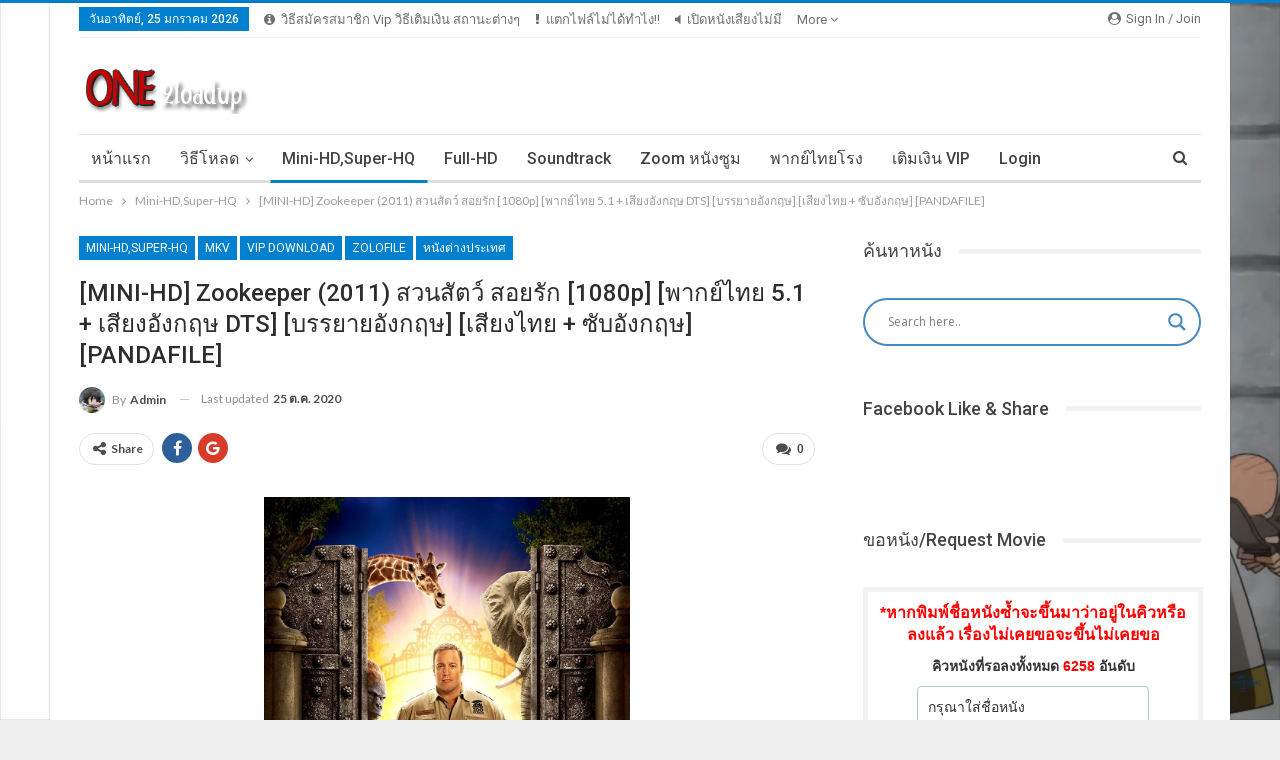

--- FILE ---
content_type: text/html; charset=UTF-8
request_url: https://www.one2loadup.com/%E0%B8%9D%E0%B8%A3%E0%B8%B1%E0%B9%88%E0%B8%87-zookeeper-2011-%E0%B8%AA%E0%B8%A7%E0%B8%99%E0%B8%AA%E0%B8%B1%E0%B8%95%E0%B8%A7%E0%B9%8C-%E0%B8%AA%E0%B8%AD%E0%B8%A2%E0%B8%A3%E0%B8%B1%E0%B8%81-1080p/
body_size: 51408
content:
	<!DOCTYPE html>
		<!--[if IE 8]>
	<html class="ie ie8" lang="th"> <![endif]-->
	<!--[if IE 9]>
	<html class="ie ie9" lang="th"> <![endif]-->
	<!--[if gt IE 9]><!-->
<html lang="th"> <!--<![endif]-->
	<head>
				<meta charset="UTF-8">
		<meta http-equiv="X-UA-Compatible" content="IE=edge">
		<meta name="viewport" content="width=device-width, initial-scale=1.0">
		<link rel="pingback" href="https://www.one2loadup.com/xmlrpc.php"/>

		<meta name='robots' content='index, follow, max-image-preview:large, max-snippet:-1, max-video-preview:-1' />

	<!-- This site is optimized with the Yoast SEO plugin v26.8 - https://yoast.com/product/yoast-seo-wordpress/ -->
	<title>[MINI-HD] Zookeeper (2011) สวนสัตว์ สอยรัก [1080p] [พากย์ไทย 5.1 + เสียงอังกฤษ DTS] [บรรยายอังกฤษ] [เสียงไทย + ซับอังกฤษ] [PANDAFILE] - เว็บโหลดหนังฟรี Super-HQ หนังใหม่ฟรี 2025</title>
	<link rel="canonical" href="https://www.one2loadup.com/ฝรั่ง-zookeeper-2011-สวนสัตว์-สอยรัก-1080p/" />
	<meta property="og:locale" content="th_TH" />
	<meta property="og:type" content="article" />
	<meta property="og:title" content="[MINI-HD] Zookeeper (2011) สวนสัตว์ สอยรัก [1080p] [พากย์ไทย 5.1 + เสียงอังกฤษ DTS] [บรรยายอังกฤษ] [เสียงไทย + ซับอังกฤษ] [PANDAFILE] - เว็บโหลดหนังฟรี Super-HQ หนังใหม่ฟรี 2025" />
	<meta property="og:description" content="โหลดหนัง Zookeeper (2011) สวนสัตว์ สอยรัก เรื่องย่อ Zoo [&hellip;]" />
	<meta property="og:url" content="https://www.one2loadup.com/ฝรั่ง-zookeeper-2011-สวนสัตว์-สอยรัก-1080p/" />
	<meta property="og:site_name" content="เว็บโหลดหนังฟรี Super-HQ หนังใหม่ฟรี 2025" />
	<meta property="article:author" content="https://www.facebook.com/142794836548702" />
	<meta property="article:published_time" content="2020-08-29T12:32:04+00:00" />
	<meta property="article:modified_time" content="2020-10-25T07:49:15+00:00" />
	<meta name="author" content="admin" />
	<meta name="twitter:card" content="summary_large_image" />
	<meta name="twitter:creator" content="@one2loadup" />
	<meta name="twitter:label1" content="Written by" />
	<meta name="twitter:data1" content="admin" />
	<meta name="twitter:label2" content="Est. reading time" />
	<meta name="twitter:data2" content="3 นาที" />
	<script type="application/ld+json" class="yoast-schema-graph">{"@context":"https://schema.org","@graph":[{"@type":"Article","@id":"https://www.one2loadup.com/%e0%b8%9d%e0%b8%a3%e0%b8%b1%e0%b9%88%e0%b8%87-zookeeper-2011-%e0%b8%aa%e0%b8%a7%e0%b8%99%e0%b8%aa%e0%b8%b1%e0%b8%95%e0%b8%a7%e0%b9%8c-%e0%b8%aa%e0%b8%ad%e0%b8%a2%e0%b8%a3%e0%b8%b1%e0%b8%81-1080p/#article","isPartOf":{"@id":"https://www.one2loadup.com/%e0%b8%9d%e0%b8%a3%e0%b8%b1%e0%b9%88%e0%b8%87-zookeeper-2011-%e0%b8%aa%e0%b8%a7%e0%b8%99%e0%b8%aa%e0%b8%b1%e0%b8%95%e0%b8%a7%e0%b9%8c-%e0%b8%aa%e0%b8%ad%e0%b8%a2%e0%b8%a3%e0%b8%b1%e0%b8%81-1080p/"},"author":{"name":"admin","@id":"https://www.one2loadup.com/#/schema/person/94184c0afbefd5d33b076854662089a0"},"headline":"[MINI-HD] Zookeeper (2011) สวนสัตว์ สอยรัก [1080p] [พากย์ไทย 5.1 + เสียงอังกฤษ DTS] [บรรยายอังกฤษ] [เสียงไทย + ซับอังกฤษ] [PANDAFILE]","datePublished":"2020-08-29T12:32:04+00:00","dateModified":"2020-10-25T07:49:15+00:00","mainEntityOfPage":{"@id":"https://www.one2loadup.com/%e0%b8%9d%e0%b8%a3%e0%b8%b1%e0%b9%88%e0%b8%87-zookeeper-2011-%e0%b8%aa%e0%b8%a7%e0%b8%99%e0%b8%aa%e0%b8%b1%e0%b8%95%e0%b8%a7%e0%b9%8c-%e0%b8%aa%e0%b8%ad%e0%b8%a2%e0%b8%a3%e0%b8%b1%e0%b8%81-1080p/"},"wordCount":541,"commentCount":0,"image":{"@id":"https://www.one2loadup.com/%e0%b8%9d%e0%b8%a3%e0%b8%b1%e0%b9%88%e0%b8%87-zookeeper-2011-%e0%b8%aa%e0%b8%a7%e0%b8%99%e0%b8%aa%e0%b8%b1%e0%b8%95%e0%b8%a7%e0%b9%8c-%e0%b8%aa%e0%b8%ad%e0%b8%a2%e0%b8%a3%e0%b8%b1%e0%b8%81-1080p/#primaryimage"},"thumbnailUrl":"https://i.imgur.com/8NnbVSw.jpg","keywords":["1080P","2011","Pandafiles","VIP","Zookeeper (2011) สวนสัตว์ สอยรัก","ซับอังกฤษ","บรรยายอังกฤษ","ฝรั่ง] Zookeeper","พากย์ไทย 5.1","สวนสัตว์ สอยรัก","เสียงอังกฤษ DTS","เสียงไทย"],"articleSection":["Mini-HD,Super-HQ","MKV","VIP Download","Zolofile","หนังต่างประเทศ"],"inLanguage":"th","potentialAction":[{"@type":"CommentAction","name":"Comment","target":["https://www.one2loadup.com/%e0%b8%9d%e0%b8%a3%e0%b8%b1%e0%b9%88%e0%b8%87-zookeeper-2011-%e0%b8%aa%e0%b8%a7%e0%b8%99%e0%b8%aa%e0%b8%b1%e0%b8%95%e0%b8%a7%e0%b9%8c-%e0%b8%aa%e0%b8%ad%e0%b8%a2%e0%b8%a3%e0%b8%b1%e0%b8%81-1080p/#respond"]}]},{"@type":"WebPage","@id":"https://www.one2loadup.com/%e0%b8%9d%e0%b8%a3%e0%b8%b1%e0%b9%88%e0%b8%87-zookeeper-2011-%e0%b8%aa%e0%b8%a7%e0%b8%99%e0%b8%aa%e0%b8%b1%e0%b8%95%e0%b8%a7%e0%b9%8c-%e0%b8%aa%e0%b8%ad%e0%b8%a2%e0%b8%a3%e0%b8%b1%e0%b8%81-1080p/","url":"https://www.one2loadup.com/%e0%b8%9d%e0%b8%a3%e0%b8%b1%e0%b9%88%e0%b8%87-zookeeper-2011-%e0%b8%aa%e0%b8%a7%e0%b8%99%e0%b8%aa%e0%b8%b1%e0%b8%95%e0%b8%a7%e0%b9%8c-%e0%b8%aa%e0%b8%ad%e0%b8%a2%e0%b8%a3%e0%b8%b1%e0%b8%81-1080p/","name":"[MINI-HD] Zookeeper (2011) สวนสัตว์ สอยรัก [1080p] [พากย์ไทย 5.1 + เสียงอังกฤษ DTS] [บรรยายอังกฤษ] [เสียงไทย + ซับอังกฤษ] [PANDAFILE] - เว็บโหลดหนังฟรี Super-HQ หนังใหม่ฟรี 2025","isPartOf":{"@id":"https://www.one2loadup.com/#website"},"primaryImageOfPage":{"@id":"https://www.one2loadup.com/%e0%b8%9d%e0%b8%a3%e0%b8%b1%e0%b9%88%e0%b8%87-zookeeper-2011-%e0%b8%aa%e0%b8%a7%e0%b8%99%e0%b8%aa%e0%b8%b1%e0%b8%95%e0%b8%a7%e0%b9%8c-%e0%b8%aa%e0%b8%ad%e0%b8%a2%e0%b8%a3%e0%b8%b1%e0%b8%81-1080p/#primaryimage"},"image":{"@id":"https://www.one2loadup.com/%e0%b8%9d%e0%b8%a3%e0%b8%b1%e0%b9%88%e0%b8%87-zookeeper-2011-%e0%b8%aa%e0%b8%a7%e0%b8%99%e0%b8%aa%e0%b8%b1%e0%b8%95%e0%b8%a7%e0%b9%8c-%e0%b8%aa%e0%b8%ad%e0%b8%a2%e0%b8%a3%e0%b8%b1%e0%b8%81-1080p/#primaryimage"},"thumbnailUrl":"https://i.imgur.com/8NnbVSw.jpg","datePublished":"2020-08-29T12:32:04+00:00","dateModified":"2020-10-25T07:49:15+00:00","author":{"@id":"https://www.one2loadup.com/#/schema/person/94184c0afbefd5d33b076854662089a0"},"breadcrumb":{"@id":"https://www.one2loadup.com/%e0%b8%9d%e0%b8%a3%e0%b8%b1%e0%b9%88%e0%b8%87-zookeeper-2011-%e0%b8%aa%e0%b8%a7%e0%b8%99%e0%b8%aa%e0%b8%b1%e0%b8%95%e0%b8%a7%e0%b9%8c-%e0%b8%aa%e0%b8%ad%e0%b8%a2%e0%b8%a3%e0%b8%b1%e0%b8%81-1080p/#breadcrumb"},"inLanguage":"th","potentialAction":[{"@type":"ReadAction","target":["https://www.one2loadup.com/%e0%b8%9d%e0%b8%a3%e0%b8%b1%e0%b9%88%e0%b8%87-zookeeper-2011-%e0%b8%aa%e0%b8%a7%e0%b8%99%e0%b8%aa%e0%b8%b1%e0%b8%95%e0%b8%a7%e0%b9%8c-%e0%b8%aa%e0%b8%ad%e0%b8%a2%e0%b8%a3%e0%b8%b1%e0%b8%81-1080p/"]}]},{"@type":"ImageObject","inLanguage":"th","@id":"https://www.one2loadup.com/%e0%b8%9d%e0%b8%a3%e0%b8%b1%e0%b9%88%e0%b8%87-zookeeper-2011-%e0%b8%aa%e0%b8%a7%e0%b8%99%e0%b8%aa%e0%b8%b1%e0%b8%95%e0%b8%a7%e0%b9%8c-%e0%b8%aa%e0%b8%ad%e0%b8%a2%e0%b8%a3%e0%b8%b1%e0%b8%81-1080p/#primaryimage","url":"https://i.imgur.com/8NnbVSw.jpg","contentUrl":"https://i.imgur.com/8NnbVSw.jpg"},{"@type":"BreadcrumbList","@id":"https://www.one2loadup.com/%e0%b8%9d%e0%b8%a3%e0%b8%b1%e0%b9%88%e0%b8%87-zookeeper-2011-%e0%b8%aa%e0%b8%a7%e0%b8%99%e0%b8%aa%e0%b8%b1%e0%b8%95%e0%b8%a7%e0%b9%8c-%e0%b8%aa%e0%b8%ad%e0%b8%a2%e0%b8%a3%e0%b8%b1%e0%b8%81-1080p/#breadcrumb","itemListElement":[{"@type":"ListItem","position":1,"name":"Home","item":"https://www.one2loadup.com/"},{"@type":"ListItem","position":2,"name":"[MINI-HD] Zookeeper (2011) สวนสัตว์ สอยรัก [1080p] [พากย์ไทย 5.1 + เสียงอังกฤษ DTS] [บรรยายอังกฤษ] [เสียงไทย + ซับอังกฤษ] [PANDAFILE]"}]},{"@type":"WebSite","@id":"https://www.one2loadup.com/#website","url":"https://www.one2loadup.com/","name":"เว็บโหลดหนังฟรี Super-HQ หนังใหม่ฟรี 2025","description":"โหลดหนัง Netflix โหลดหนังฟรี หนังHD MINI-HD SUPER-HQ Full-HD 1080p VIP Master หนังชนโรง หนังไทย หนังฝรั่ง หนังใหม่","potentialAction":[{"@type":"SearchAction","target":{"@type":"EntryPoint","urlTemplate":"https://www.one2loadup.com/?s={search_term_string}"},"query-input":{"@type":"PropertyValueSpecification","valueRequired":true,"valueName":"search_term_string"}}],"inLanguage":"th"},{"@type":"Person","@id":"https://www.one2loadup.com/#/schema/person/94184c0afbefd5d33b076854662089a0","name":"admin","image":{"@type":"ImageObject","inLanguage":"th","@id":"https://www.one2loadup.com/#/schema/person/image/","url":"https://secure.gravatar.com/avatar/ce9521b923dcb9fd17878afc50c21f0a1adfcb900684e6606266d2aff9d42b12?s=96&d=mm&r=g","contentUrl":"https://secure.gravatar.com/avatar/ce9521b923dcb9fd17878afc50c21f0a1adfcb900684e6606266d2aff9d42b12?s=96&d=mm&r=g","caption":"admin"},"description":"โหลดหนังใหม่ อัพเดททุกวันฟรี","sameAs":["https://www.one2loadup.com","https://www.facebook.com/142794836548702","https://x.com/one2loadup"],"url":"https://www.one2loadup.com/author/admin/"}]}</script>
	<!-- / Yoast SEO plugin. -->


<link rel='dns-prefetch' href='//secure.gravatar.com' />
<link rel='dns-prefetch' href='//stats.wp.com' />
<link rel='dns-prefetch' href='//fonts.googleapis.com' />
<link rel='dns-prefetch' href='//maxcdn.bootstrapcdn.com' />
<link rel='dns-prefetch' href='//v0.wordpress.com' />
<link rel='dns-prefetch' href='//widgets.wp.com' />
<link rel='dns-prefetch' href='//s0.wp.com' />
<link rel='dns-prefetch' href='//0.gravatar.com' />
<link rel='dns-prefetch' href='//1.gravatar.com' />
<link rel='dns-prefetch' href='//2.gravatar.com' />
<link rel='preconnect' href='//i0.wp.com' />
<link rel='preconnect' href='//c0.wp.com' />
<link rel="alternate" type="application/rss+xml" title="เว็บโหลดหนังฟรี Super-HQ หนังใหม่ฟรี 2025 &raquo; ฟีด" href="https://www.one2loadup.com/feed/" />
<link rel="alternate" type="application/rss+xml" title="เว็บโหลดหนังฟรี Super-HQ หนังใหม่ฟรี 2025 &raquo; ฟีดความเห็น" href="https://www.one2loadup.com/comments/feed/" />
<script type="text/javascript" id="wpp-js" src="https://www.one2loadup.com/wp-content/plugins/wordpress-popular-posts/assets/js/wpp.min.js?ver=7.3.6" data-sampling="0" data-sampling-rate="100" data-api-url="https://www.one2loadup.com/wp-json/wordpress-popular-posts" data-post-id="24049" data-token="20b15c0dc5" data-lang="0" data-debug="0"></script>
<link rel="alternate" type="application/rss+xml" title="เว็บโหลดหนังฟรี Super-HQ หนังใหม่ฟรี 2025 &raquo; [MINI-HD] Zookeeper (2011) สวนสัตว์ สอยรัก [1080p] [พากย์ไทย 5.1 + เสียงอังกฤษ DTS] [บรรยายอังกฤษ] [เสียงไทย + ซับอังกฤษ] [PANDAFILE] ฟีดความเห็น" href="https://www.one2loadup.com/%e0%b8%9d%e0%b8%a3%e0%b8%b1%e0%b9%88%e0%b8%87-zookeeper-2011-%e0%b8%aa%e0%b8%a7%e0%b8%99%e0%b8%aa%e0%b8%b1%e0%b8%95%e0%b8%a7%e0%b9%8c-%e0%b8%aa%e0%b8%ad%e0%b8%a2%e0%b8%a3%e0%b8%b1%e0%b8%81-1080p/feed/" />
<link rel="alternate" title="oEmbed (JSON)" type="application/json+oembed" href="https://www.one2loadup.com/wp-json/oembed/1.0/embed?url=https%3A%2F%2Fwww.one2loadup.com%2F%25e0%25b8%259d%25e0%25b8%25a3%25e0%25b8%25b1%25e0%25b9%2588%25e0%25b8%2587-zookeeper-2011-%25e0%25b8%25aa%25e0%25b8%25a7%25e0%25b8%2599%25e0%25b8%25aa%25e0%25b8%25b1%25e0%25b8%2595%25e0%25b8%25a7%25e0%25b9%258c-%25e0%25b8%25aa%25e0%25b8%25ad%25e0%25b8%25a2%25e0%25b8%25a3%25e0%25b8%25b1%25e0%25b8%2581-1080p%2F" />
<link rel="alternate" title="oEmbed (XML)" type="text/xml+oembed" href="https://www.one2loadup.com/wp-json/oembed/1.0/embed?url=https%3A%2F%2Fwww.one2loadup.com%2F%25e0%25b8%259d%25e0%25b8%25a3%25e0%25b8%25b1%25e0%25b9%2588%25e0%25b8%2587-zookeeper-2011-%25e0%25b8%25aa%25e0%25b8%25a7%25e0%25b8%2599%25e0%25b8%25aa%25e0%25b8%25b1%25e0%25b8%2595%25e0%25b8%25a7%25e0%25b9%258c-%25e0%25b8%25aa%25e0%25b8%25ad%25e0%25b8%25a2%25e0%25b8%25a3%25e0%25b8%25b1%25e0%25b8%2581-1080p%2F&#038;format=xml" />
<style id='wp-img-auto-sizes-contain-inline-css' type='text/css'>
img:is([sizes=auto i],[sizes^="auto," i]){contain-intrinsic-size:3000px 1500px}
/*# sourceURL=wp-img-auto-sizes-contain-inline-css */
</style>
<link rel='stylesheet' id='buttons-css' href='https://c0.wp.com/c/6.9/wp-includes/css/buttons.min.css' type='text/css' media='all' />
<link rel='stylesheet' id='dashicons-css' href='https://c0.wp.com/c/6.9/wp-includes/css/dashicons.min.css' type='text/css' media='all' />
<link rel='stylesheet' id='editor-buttons-css' href='https://c0.wp.com/c/6.9/wp-includes/css/editor.min.css' type='text/css' media='all' />
<link rel='stylesheet' id='lrm-modal-css' href='https://www.one2loadup.com/wp-content/plugins/ajax-login-and-registration-modal-popup-pro/free/assets/lrm-core-compiled.css?ver=55' type='text/css' media='all' />
<link rel='stylesheet' id='lrm-modal-skin-css' href='https://www.one2loadup.com/wp-content/plugins/ajax-login-and-registration-modal-popup-pro/free/skins/default/skin.css?ver=55' type='text/css' media='all' />
<style id='lrm-modal-skin-inline-css' type='text/css'>
 .lrm-form a.button,.lrm-form button,.lrm-form button[type=submit],.lrm-form #buddypress input[type=submit],.lrm-form .gform_wrapper input.gform_button[type=submit],.lrm-form input[type=submit]{color: #ffffff;}  .lrm-form a.button,.lrm-form button,.lrm-form button[type=submit],.lrm-form #buddypress input[type=submit],.lrm-form .gform_wrapper input.gform_button[type=submit],.lrm-form input[type=submit]{background-color: #2f889a;}  .lrm-user-modal-container .lrm-switcher a{background-color: #d2d8d8;}  .lrm-user-modal-container .lrm-switcher a{color: #809191;}
/*# sourceURL=lrm-modal-skin-inline-css */
</style>
<style id='wp-emoji-styles-inline-css' type='text/css'>

	img.wp-smiley, img.emoji {
		display: inline !important;
		border: none !important;
		box-shadow: none !important;
		height: 1em !important;
		width: 1em !important;
		margin: 0 0.07em !important;
		vertical-align: -0.1em !important;
		background: none !important;
		padding: 0 !important;
	}
/*# sourceURL=wp-emoji-styles-inline-css */
</style>
<link rel='stylesheet' id='wp-block-library-css' href='https://c0.wp.com/c/6.9/wp-includes/css/dist/block-library/style.min.css' type='text/css' media='all' />
<style id='global-styles-inline-css' type='text/css'>
:root{--wp--preset--aspect-ratio--square: 1;--wp--preset--aspect-ratio--4-3: 4/3;--wp--preset--aspect-ratio--3-4: 3/4;--wp--preset--aspect-ratio--3-2: 3/2;--wp--preset--aspect-ratio--2-3: 2/3;--wp--preset--aspect-ratio--16-9: 16/9;--wp--preset--aspect-ratio--9-16: 9/16;--wp--preset--color--black: #000000;--wp--preset--color--cyan-bluish-gray: #abb8c3;--wp--preset--color--white: #ffffff;--wp--preset--color--pale-pink: #f78da7;--wp--preset--color--vivid-red: #cf2e2e;--wp--preset--color--luminous-vivid-orange: #ff6900;--wp--preset--color--luminous-vivid-amber: #fcb900;--wp--preset--color--light-green-cyan: #7bdcb5;--wp--preset--color--vivid-green-cyan: #00d084;--wp--preset--color--pale-cyan-blue: #8ed1fc;--wp--preset--color--vivid-cyan-blue: #0693e3;--wp--preset--color--vivid-purple: #9b51e0;--wp--preset--gradient--vivid-cyan-blue-to-vivid-purple: linear-gradient(135deg,rgb(6,147,227) 0%,rgb(155,81,224) 100%);--wp--preset--gradient--light-green-cyan-to-vivid-green-cyan: linear-gradient(135deg,rgb(122,220,180) 0%,rgb(0,208,130) 100%);--wp--preset--gradient--luminous-vivid-amber-to-luminous-vivid-orange: linear-gradient(135deg,rgb(252,185,0) 0%,rgb(255,105,0) 100%);--wp--preset--gradient--luminous-vivid-orange-to-vivid-red: linear-gradient(135deg,rgb(255,105,0) 0%,rgb(207,46,46) 100%);--wp--preset--gradient--very-light-gray-to-cyan-bluish-gray: linear-gradient(135deg,rgb(238,238,238) 0%,rgb(169,184,195) 100%);--wp--preset--gradient--cool-to-warm-spectrum: linear-gradient(135deg,rgb(74,234,220) 0%,rgb(151,120,209) 20%,rgb(207,42,186) 40%,rgb(238,44,130) 60%,rgb(251,105,98) 80%,rgb(254,248,76) 100%);--wp--preset--gradient--blush-light-purple: linear-gradient(135deg,rgb(255,206,236) 0%,rgb(152,150,240) 100%);--wp--preset--gradient--blush-bordeaux: linear-gradient(135deg,rgb(254,205,165) 0%,rgb(254,45,45) 50%,rgb(107,0,62) 100%);--wp--preset--gradient--luminous-dusk: linear-gradient(135deg,rgb(255,203,112) 0%,rgb(199,81,192) 50%,rgb(65,88,208) 100%);--wp--preset--gradient--pale-ocean: linear-gradient(135deg,rgb(255,245,203) 0%,rgb(182,227,212) 50%,rgb(51,167,181) 100%);--wp--preset--gradient--electric-grass: linear-gradient(135deg,rgb(202,248,128) 0%,rgb(113,206,126) 100%);--wp--preset--gradient--midnight: linear-gradient(135deg,rgb(2,3,129) 0%,rgb(40,116,252) 100%);--wp--preset--font-size--small: 13px;--wp--preset--font-size--medium: 20px;--wp--preset--font-size--large: 36px;--wp--preset--font-size--x-large: 42px;--wp--preset--spacing--20: 0.44rem;--wp--preset--spacing--30: 0.67rem;--wp--preset--spacing--40: 1rem;--wp--preset--spacing--50: 1.5rem;--wp--preset--spacing--60: 2.25rem;--wp--preset--spacing--70: 3.38rem;--wp--preset--spacing--80: 5.06rem;--wp--preset--shadow--natural: 6px 6px 9px rgba(0, 0, 0, 0.2);--wp--preset--shadow--deep: 12px 12px 50px rgba(0, 0, 0, 0.4);--wp--preset--shadow--sharp: 6px 6px 0px rgba(0, 0, 0, 0.2);--wp--preset--shadow--outlined: 6px 6px 0px -3px rgb(255, 255, 255), 6px 6px rgb(0, 0, 0);--wp--preset--shadow--crisp: 6px 6px 0px rgb(0, 0, 0);}:where(.is-layout-flex){gap: 0.5em;}:where(.is-layout-grid){gap: 0.5em;}body .is-layout-flex{display: flex;}.is-layout-flex{flex-wrap: wrap;align-items: center;}.is-layout-flex > :is(*, div){margin: 0;}body .is-layout-grid{display: grid;}.is-layout-grid > :is(*, div){margin: 0;}:where(.wp-block-columns.is-layout-flex){gap: 2em;}:where(.wp-block-columns.is-layout-grid){gap: 2em;}:where(.wp-block-post-template.is-layout-flex){gap: 1.25em;}:where(.wp-block-post-template.is-layout-grid){gap: 1.25em;}.has-black-color{color: var(--wp--preset--color--black) !important;}.has-cyan-bluish-gray-color{color: var(--wp--preset--color--cyan-bluish-gray) !important;}.has-white-color{color: var(--wp--preset--color--white) !important;}.has-pale-pink-color{color: var(--wp--preset--color--pale-pink) !important;}.has-vivid-red-color{color: var(--wp--preset--color--vivid-red) !important;}.has-luminous-vivid-orange-color{color: var(--wp--preset--color--luminous-vivid-orange) !important;}.has-luminous-vivid-amber-color{color: var(--wp--preset--color--luminous-vivid-amber) !important;}.has-light-green-cyan-color{color: var(--wp--preset--color--light-green-cyan) !important;}.has-vivid-green-cyan-color{color: var(--wp--preset--color--vivid-green-cyan) !important;}.has-pale-cyan-blue-color{color: var(--wp--preset--color--pale-cyan-blue) !important;}.has-vivid-cyan-blue-color{color: var(--wp--preset--color--vivid-cyan-blue) !important;}.has-vivid-purple-color{color: var(--wp--preset--color--vivid-purple) !important;}.has-black-background-color{background-color: var(--wp--preset--color--black) !important;}.has-cyan-bluish-gray-background-color{background-color: var(--wp--preset--color--cyan-bluish-gray) !important;}.has-white-background-color{background-color: var(--wp--preset--color--white) !important;}.has-pale-pink-background-color{background-color: var(--wp--preset--color--pale-pink) !important;}.has-vivid-red-background-color{background-color: var(--wp--preset--color--vivid-red) !important;}.has-luminous-vivid-orange-background-color{background-color: var(--wp--preset--color--luminous-vivid-orange) !important;}.has-luminous-vivid-amber-background-color{background-color: var(--wp--preset--color--luminous-vivid-amber) !important;}.has-light-green-cyan-background-color{background-color: var(--wp--preset--color--light-green-cyan) !important;}.has-vivid-green-cyan-background-color{background-color: var(--wp--preset--color--vivid-green-cyan) !important;}.has-pale-cyan-blue-background-color{background-color: var(--wp--preset--color--pale-cyan-blue) !important;}.has-vivid-cyan-blue-background-color{background-color: var(--wp--preset--color--vivid-cyan-blue) !important;}.has-vivid-purple-background-color{background-color: var(--wp--preset--color--vivid-purple) !important;}.has-black-border-color{border-color: var(--wp--preset--color--black) !important;}.has-cyan-bluish-gray-border-color{border-color: var(--wp--preset--color--cyan-bluish-gray) !important;}.has-white-border-color{border-color: var(--wp--preset--color--white) !important;}.has-pale-pink-border-color{border-color: var(--wp--preset--color--pale-pink) !important;}.has-vivid-red-border-color{border-color: var(--wp--preset--color--vivid-red) !important;}.has-luminous-vivid-orange-border-color{border-color: var(--wp--preset--color--luminous-vivid-orange) !important;}.has-luminous-vivid-amber-border-color{border-color: var(--wp--preset--color--luminous-vivid-amber) !important;}.has-light-green-cyan-border-color{border-color: var(--wp--preset--color--light-green-cyan) !important;}.has-vivid-green-cyan-border-color{border-color: var(--wp--preset--color--vivid-green-cyan) !important;}.has-pale-cyan-blue-border-color{border-color: var(--wp--preset--color--pale-cyan-blue) !important;}.has-vivid-cyan-blue-border-color{border-color: var(--wp--preset--color--vivid-cyan-blue) !important;}.has-vivid-purple-border-color{border-color: var(--wp--preset--color--vivid-purple) !important;}.has-vivid-cyan-blue-to-vivid-purple-gradient-background{background: var(--wp--preset--gradient--vivid-cyan-blue-to-vivid-purple) !important;}.has-light-green-cyan-to-vivid-green-cyan-gradient-background{background: var(--wp--preset--gradient--light-green-cyan-to-vivid-green-cyan) !important;}.has-luminous-vivid-amber-to-luminous-vivid-orange-gradient-background{background: var(--wp--preset--gradient--luminous-vivid-amber-to-luminous-vivid-orange) !important;}.has-luminous-vivid-orange-to-vivid-red-gradient-background{background: var(--wp--preset--gradient--luminous-vivid-orange-to-vivid-red) !important;}.has-very-light-gray-to-cyan-bluish-gray-gradient-background{background: var(--wp--preset--gradient--very-light-gray-to-cyan-bluish-gray) !important;}.has-cool-to-warm-spectrum-gradient-background{background: var(--wp--preset--gradient--cool-to-warm-spectrum) !important;}.has-blush-light-purple-gradient-background{background: var(--wp--preset--gradient--blush-light-purple) !important;}.has-blush-bordeaux-gradient-background{background: var(--wp--preset--gradient--blush-bordeaux) !important;}.has-luminous-dusk-gradient-background{background: var(--wp--preset--gradient--luminous-dusk) !important;}.has-pale-ocean-gradient-background{background: var(--wp--preset--gradient--pale-ocean) !important;}.has-electric-grass-gradient-background{background: var(--wp--preset--gradient--electric-grass) !important;}.has-midnight-gradient-background{background: var(--wp--preset--gradient--midnight) !important;}.has-small-font-size{font-size: var(--wp--preset--font-size--small) !important;}.has-medium-font-size{font-size: var(--wp--preset--font-size--medium) !important;}.has-large-font-size{font-size: var(--wp--preset--font-size--large) !important;}.has-x-large-font-size{font-size: var(--wp--preset--font-size--x-large) !important;}
/*# sourceURL=global-styles-inline-css */
</style>

<style id='classic-theme-styles-inline-css' type='text/css'>
/*! This file is auto-generated */
.wp-block-button__link{color:#fff;background-color:#32373c;border-radius:9999px;box-shadow:none;text-decoration:none;padding:calc(.667em + 2px) calc(1.333em + 2px);font-size:1.125em}.wp-block-file__button{background:#32373c;color:#fff;text-decoration:none}
/*# sourceURL=/wp-includes/css/classic-themes.min.css */
</style>
<link rel='stylesheet' id='fontawesome-latest-css-css' href='https://www.one2loadup.com/wp-content/plugins/accesspress-social-login-lite/css/font-awesome/all.min.css?ver=3.4.8' type='text/css' media='all' />
<link rel='stylesheet' id='apsl-frontend-css-css' href='https://www.one2loadup.com/wp-content/plugins/accesspress-social-login-lite/css/frontend.css?ver=3.4.8' type='text/css' media='all' />
<link rel='stylesheet' id='wordpress-popular-posts-css-css' href='https://www.one2loadup.com/wp-content/plugins/wordpress-popular-posts/assets/css/wpp.css?ver=7.3.6' type='text/css' media='all' />
<link rel='stylesheet' id='jetpack_likes-css' href='https://c0.wp.com/p/jetpack/15.3.1/modules/likes/style.css' type='text/css' media='all' />
<link rel='stylesheet' id='wpdreams-asl-basic-css' href='https://www.one2loadup.com/wp-content/plugins/ajax-search-lite/css/style.basic.css?ver=4.13.4' type='text/css' media='all' />
<style id='wpdreams-asl-basic-inline-css' type='text/css'>

					div[id*='ajaxsearchlitesettings'].searchsettings .asl_option_inner label {
						font-size: 0px !important;
						color: rgba(0, 0, 0, 0);
					}
					div[id*='ajaxsearchlitesettings'].searchsettings .asl_option_inner label:after {
						font-size: 11px !important;
						position: absolute;
						top: 0;
						left: 0;
						z-index: 1;
					}
					.asl_w_container {
						width: 100%;
						margin: 0px 0px 0px 0px;
						min-width: 200px;
					}
					div[id*='ajaxsearchlite'].asl_m {
						width: 100%;
					}
					div[id*='ajaxsearchliteres'].wpdreams_asl_results div.resdrg span.highlighted {
						font-weight: bold;
						color: rgba(217, 49, 43, 1);
						background-color: rgba(238, 238, 238, 1);
					}
					div[id*='ajaxsearchliteres'].wpdreams_asl_results .results img.asl_image {
						width: 70px;
						height: 70px;
						object-fit: cover;
					}
					div[id*='ajaxsearchlite'].asl_r .results {
						max-height: none;
					}
					div[id*='ajaxsearchlite'].asl_r {
						position: absolute;
					}
				
						div.asl_r.asl_w.vertical .results .item::after {
							display: block;
							position: absolute;
							bottom: 0;
							content: '';
							height: 1px;
							width: 100%;
							background: #D8D8D8;
						}
						div.asl_r.asl_w.vertical .results .item.asl_last_item::after {
							display: none;
						}
					
/*# sourceURL=wpdreams-asl-basic-inline-css */
</style>
<link rel='stylesheet' id='wpdreams-asl-instance-css' href='https://www.one2loadup.com/wp-content/plugins/ajax-search-lite/css/style-curvy-blue.css?ver=4.13.4' type='text/css' media='all' />
<style id='jetpack_facebook_likebox-inline-css' type='text/css'>
.widget_facebook_likebox {
	overflow: hidden;
}

/*# sourceURL=https://www.one2loadup.com/wp-content/plugins/jetpack/modules/widgets/facebook-likebox/style.css */
</style>
<link rel='stylesheet' id='better-framework-main-fonts-css' href='https://fonts.googleapis.com/css?family=Lato:400,700%7CRoboto:400,500,400italic&#038;display=swap' type='text/css' media='all' />
<link rel='stylesheet' id='shimdb-frontend-css-css' href='https://www.one2loadup.com/wp-content/plugins/shortcode-imdb/includes/css/style.css?v=6.0.8&#038;ver=6.9' type='text/css' media='all' />
<link rel='stylesheet' id='shnow-font-awesome-css' href='https://maxcdn.bootstrapcdn.com/font-awesome/4.7.0/css/font-awesome.min.css?ver=6.9' type='text/css' media='all' />
<link rel='stylesheet' id='um_modal-css' href='https://www.one2loadup.com/wp-content/plugins/ultimate-member/assets/css/um-modal.min.css?ver=2.11.1' type='text/css' media='all' />
<link rel='stylesheet' id='um_ui-css' href='https://www.one2loadup.com/wp-content/plugins/ultimate-member/assets/libs/jquery-ui/jquery-ui.min.css?ver=1.13.2' type='text/css' media='all' />
<link rel='stylesheet' id='um_tipsy-css' href='https://www.one2loadup.com/wp-content/plugins/ultimate-member/assets/libs/tipsy/tipsy.min.css?ver=1.0.0a' type='text/css' media='all' />
<link rel='stylesheet' id='um_raty-css' href='https://www.one2loadup.com/wp-content/plugins/ultimate-member/assets/libs/raty/um-raty.min.css?ver=2.6.0' type='text/css' media='all' />
<link rel='stylesheet' id='select2-css' href='https://www.one2loadup.com/wp-content/plugins/ultimate-member/assets/libs/select2/select2.min.css?ver=4.0.13' type='text/css' media='all' />
<link rel='stylesheet' id='um_fileupload-css' href='https://www.one2loadup.com/wp-content/plugins/ultimate-member/assets/css/um-fileupload.min.css?ver=2.11.1' type='text/css' media='all' />
<link rel='stylesheet' id='um_confirm-css' href='https://www.one2loadup.com/wp-content/plugins/ultimate-member/assets/libs/um-confirm/um-confirm.min.css?ver=1.0' type='text/css' media='all' />
<link rel='stylesheet' id='um_datetime-css' href='https://www.one2loadup.com/wp-content/plugins/ultimate-member/assets/libs/pickadate/default.min.css?ver=3.6.2' type='text/css' media='all' />
<link rel='stylesheet' id='um_datetime_date-css' href='https://www.one2loadup.com/wp-content/plugins/ultimate-member/assets/libs/pickadate/default.date.min.css?ver=3.6.2' type='text/css' media='all' />
<link rel='stylesheet' id='um_datetime_time-css' href='https://www.one2loadup.com/wp-content/plugins/ultimate-member/assets/libs/pickadate/default.time.min.css?ver=3.6.2' type='text/css' media='all' />
<link rel='stylesheet' id='um_fonticons_ii-css' href='https://www.one2loadup.com/wp-content/plugins/ultimate-member/assets/libs/legacy/fonticons/fonticons-ii.min.css?ver=2.11.1' type='text/css' media='all' />
<link rel='stylesheet' id='um_fonticons_fa-css' href='https://www.one2loadup.com/wp-content/plugins/ultimate-member/assets/libs/legacy/fonticons/fonticons-fa.min.css?ver=2.11.1' type='text/css' media='all' />
<link rel='stylesheet' id='um_fontawesome-css' href='https://www.one2loadup.com/wp-content/plugins/ultimate-member/assets/css/um-fontawesome.min.css?ver=6.5.2' type='text/css' media='all' />
<link rel='stylesheet' id='um_common-css' href='https://www.one2loadup.com/wp-content/plugins/ultimate-member/assets/css/common.min.css?ver=2.11.1' type='text/css' media='all' />
<link rel='stylesheet' id='um_responsive-css' href='https://www.one2loadup.com/wp-content/plugins/ultimate-member/assets/css/um-responsive.min.css?ver=2.11.1' type='text/css' media='all' />
<link rel='stylesheet' id='um_styles-css' href='https://www.one2loadup.com/wp-content/plugins/ultimate-member/assets/css/um-styles.min.css?ver=2.11.1' type='text/css' media='all' />
<link rel='stylesheet' id='um_crop-css' href='https://www.one2loadup.com/wp-content/plugins/ultimate-member/assets/libs/cropper/cropper.min.css?ver=1.6.1' type='text/css' media='all' />
<link rel='stylesheet' id='um_profile-css' href='https://www.one2loadup.com/wp-content/plugins/ultimate-member/assets/css/um-profile.min.css?ver=2.11.1' type='text/css' media='all' />
<link rel='stylesheet' id='um_account-css' href='https://www.one2loadup.com/wp-content/plugins/ultimate-member/assets/css/um-account.min.css?ver=2.11.1' type='text/css' media='all' />
<link rel='stylesheet' id='um_misc-css' href='https://www.one2loadup.com/wp-content/plugins/ultimate-member/assets/css/um-misc.min.css?ver=2.11.1' type='text/css' media='all' />
<link rel='stylesheet' id='um_default_css-css' href='https://www.one2loadup.com/wp-content/plugins/ultimate-member/assets/css/um-old-default.min.css?ver=2.11.1' type='text/css' media='all' />
<link rel='stylesheet' id='um_old_css-css' href='https://www.one2loadup.com/wp-content/plugins/ultimate-member/../../uploads/ultimatemember/um_old_settings.css?ver=2.0.0' type='text/css' media='all' />
<link rel='stylesheet' id='jetpack-swiper-library-css' href='https://c0.wp.com/p/jetpack/15.3.1/_inc/blocks/swiper.css' type='text/css' media='all' />
<link rel='stylesheet' id='jetpack-carousel-css' href='https://c0.wp.com/p/jetpack/15.3.1/modules/carousel/jetpack-carousel.css' type='text/css' media='all' />
<script type="text/javascript" id="utils-js-extra">
/* <![CDATA[ */
var userSettings = {"url":"/","uid":"0","time":"1769358749","secure":"1"};
//# sourceURL=utils-js-extra
/* ]]> */
</script>
<script type="text/javascript" src="https://c0.wp.com/c/6.9/wp-includes/js/utils.min.js" id="utils-js"></script>
<script type="text/javascript" src="https://c0.wp.com/c/6.9/wp-includes/js/jquery/jquery.min.js" id="jquery-core-js"></script>
<script type="text/javascript" src="https://c0.wp.com/c/6.9/wp-includes/js/jquery/jquery-migrate.min.js" id="jquery-migrate-js"></script>
<script type="text/javascript" src="https://www.one2loadup.com/wp-content/plugins/accesspress-social-login-lite/js/frontend.js?ver=3.4.8" id="apsl-frontend-js-js"></script>
<script type="text/javascript" src="https://www.one2loadup.com/wp-content/plugins/ultimate-member/assets/js/um-gdpr.min.js?ver=2.11.1" id="um-gdpr-js"></script>
<link rel="https://api.w.org/" href="https://www.one2loadup.com/wp-json/" /><link rel="alternate" title="JSON" type="application/json" href="https://www.one2loadup.com/wp-json/wp/v2/posts/24049" /><link rel="EditURI" type="application/rsd+xml" title="RSD" href="https://www.one2loadup.com/xmlrpc.php?rsd" />
<link rel='shortlink' href='https://wp.me/p9g03D-6fT' />
<style>img.zoomImg {
    display:inline !important; 
}
</style>

<script>jQuery(document).ready(function ($) {
    disableClick($);
    setTimeout(function () {
        jQuery('div.flex-viewport').each(function (index) {
            jQuery(this).css('height', '');
        });
    }, 500);
});

function disableClick($) {
    if ('') {
        jQuery('.woocommerce-product-gallery__image').each(function (index) {
            jQuery(this).children().click(function () {
                return false;
            });
            jQuery(this).children().children().css("cursor", "default");
        });
    }
}
</script>
	<style>img#wpstats{display:none}</style>
		            <style id="wpp-loading-animation-styles">@-webkit-keyframes bgslide{from{background-position-x:0}to{background-position-x:-200%}}@keyframes bgslide{from{background-position-x:0}to{background-position-x:-200%}}.wpp-widget-block-placeholder,.wpp-shortcode-placeholder{margin:0 auto;width:60px;height:3px;background:#dd3737;background:linear-gradient(90deg,#dd3737 0%,#571313 10%,#dd3737 100%);background-size:200% auto;border-radius:3px;-webkit-animation:bgslide 1s infinite linear;animation:bgslide 1s infinite linear}</style>
            				<link rel="preconnect" href="https://fonts.gstatic.com" crossorigin />
				<link rel="preload" as="style" href="//fonts.googleapis.com/css?family=Open+Sans&display=swap" />
								<link rel="stylesheet" href="//fonts.googleapis.com/css?family=Open+Sans&display=swap" media="all" />
				<script type="application/ld+json">{
    "@context": "http://schema.org/",
    "@type": "Organization",
    "@id": "#organization",
    "logo": {
        "@type": "ImageObject",
        "url": "https://www.one2loadup.com/wp-content/uploads/2017/07/logo.png"
    },
    "url": "https://www.one2loadup.com/",
    "name": "\u0e40\u0e27\u0e47\u0e1a\u0e42\u0e2b\u0e25\u0e14\u0e2b\u0e19\u0e31\u0e07\u0e1f\u0e23\u0e35 Super-HQ \u0e2b\u0e19\u0e31\u0e07\u0e43\u0e2b\u0e21\u0e48\u0e1f\u0e23\u0e35 2025",
    "description": "\u0e42\u0e2b\u0e25\u0e14\u0e2b\u0e19\u0e31\u0e07 Netflix \u0e42\u0e2b\u0e25\u0e14\u0e2b\u0e19\u0e31\u0e07\u0e1f\u0e23\u0e35 \u0e2b\u0e19\u0e31\u0e07HD MINI-HD SUPER-HQ Full-HD 1080p VIP Master \u0e2b\u0e19\u0e31\u0e07\u0e0a\u0e19\u0e42\u0e23\u0e07 \u0e2b\u0e19\u0e31\u0e07\u0e44\u0e17\u0e22 \u0e2b\u0e19\u0e31\u0e07\u0e1d\u0e23\u0e31\u0e48\u0e07 \u0e2b\u0e19\u0e31\u0e07\u0e43\u0e2b\u0e21\u0e48"
}</script>
<script type="application/ld+json">{
    "@context": "http://schema.org/",
    "@type": "WebSite",
    "name": "\u0e40\u0e27\u0e47\u0e1a\u0e42\u0e2b\u0e25\u0e14\u0e2b\u0e19\u0e31\u0e07\u0e1f\u0e23\u0e35 Super-HQ \u0e2b\u0e19\u0e31\u0e07\u0e43\u0e2b\u0e21\u0e48\u0e1f\u0e23\u0e35 2025",
    "alternateName": "\u0e42\u0e2b\u0e25\u0e14\u0e2b\u0e19\u0e31\u0e07 Netflix \u0e42\u0e2b\u0e25\u0e14\u0e2b\u0e19\u0e31\u0e07\u0e1f\u0e23\u0e35 \u0e2b\u0e19\u0e31\u0e07HD MINI-HD SUPER-HQ Full-HD 1080p VIP Master \u0e2b\u0e19\u0e31\u0e07\u0e0a\u0e19\u0e42\u0e23\u0e07 \u0e2b\u0e19\u0e31\u0e07\u0e44\u0e17\u0e22 \u0e2b\u0e19\u0e31\u0e07\u0e1d\u0e23\u0e31\u0e48\u0e07 \u0e2b\u0e19\u0e31\u0e07\u0e43\u0e2b\u0e21\u0e48",
    "url": "https://www.one2loadup.com/"
}</script>
<script type="application/ld+json">{
    "@context": "http://schema.org/",
    "@type": "BlogPosting",
    "headline": "[MINI-HD] Zookeeper (2011) \u0e2a\u0e27\u0e19\u0e2a\u0e31\u0e15\u0e27\u0e4c \u0e2a\u0e2d\u0e22\u0e23\u0e31\u0e01 [1080p] [\u0e1e\u0e32\u0e01\u0e22\u0e4c\u0e44\u0e17\u0e22 5.1 + \u0e40\u0e2a\u0e35\u0e22\u0e07\u0e2d\u0e31\u0e07\u0e01\u0e24\u0e29 DTS] [\u0e1a\u0e23\u0e23\u0e22\u0e32\u0e22\u0e2d\u0e31\u0e07\u0e01\u0e24\u0e29] [\u0e40\u0e2a\u0e35\u0e22\u0e07\u0e44\u0e17\u0e22 + \u0e0b\u0e31\u0e1a\u0e2d\u0e31\u0e07\u0e01\u0e24\u0e29] [PANDAFILE]",
    "description": "\u0e42\u0e2b\u0e25\u0e14\u0e2b\u0e19\u0e31\u0e07 Zookeeper (2011) \u0e2a\u0e27\u0e19\u0e2a\u0e31\u0e15\u0e27\u0e4c \u0e2a\u0e2d\u0e22\u0e23\u0e31\u0e01\u0e40\u0e23\u0e37\u0e48\u0e2d\u0e07\u0e22\u0e48\u0e2d Zookeeper (2011) \u0e2a\u0e27\u0e19\u0e2a\u0e31\u0e15\u0e27\u0e4c \u0e2a\u0e2d\u0e22\u0e23\u0e31\u0e01\u0e1a\u0e23\u0e23\u0e14\u0e32\u0e2a\u0e34\u0e07\u0e2a\u0e32\u0e23\u0e32\u0e2a\u0e31\u0e15\u0e27\u0e4c\u0e43\u0e19\u0e2a\u0e27\u0e19\u0e2a\u0e31\u0e15\u0e27\u0e4c\u0e41\u0e1f\u0e23\u0e07\u0e04\u0e4c\u0e25\u0e34\u0e19 \u0e1b\u0e32\u0e23\u0e4c\u0e04 \u0e15\u0e48\u0e32\u0e07\u0e2b\u0e25\u0e07\u0e43\u0e2b\u0e25\u0e44\u0e14\u0e49\u0e1b\u0e25\u0e37\u0e49\u0e21\u0e43\u0e19\u0e15\u0e31\u0e27 \u0e01\u0e23\u0e34\u0e1f\u0e1f\u0e34\u0e19 \u0e04\u0e35\u0e22\u0e4c\u0e2a (\u0e40\u0e04\u0e27\u0e34\u0e19 \u0e40\u0e08\u0e21\u0e2a\u0e4c) \u0e1c\u0e39\u0e49\u0e14\u0e39\u0e41\u0e25\u0e2b\u0e31\u0e27\u0e43\u0e08\u0e07\u0e32\u0e21\u0e02\u0e2d\u0e07\u0e1e\u0e27\u0e01\u0e40\u0e02\u0e32\u0e40\u0e1b\u0e47\u0e19\u0e2d\u0e22\u0e48\u0e32\u0e07\u0e22\u0e34\u0e48\u0e07\u0e01\u0e23\u0e34\u0e1f\u0e1f\u0e34\u0e19 \u0e17\u0e35\u0e48\u0e1e\u0e1a\u0e27\u0e48\u0e32\u0e15\u0e31\u0e27\u0e40\u0e2d\u0e07\u0e23\u0e39\u0e49\u0e2a\u0e36\u0e01\u0e2a\u0e1a\u0e32\u0e22\u0e43\u0e08\u0e22",
    "datePublished": "2020-08-29",
    "dateModified": "2020-10-25",
    "author": {
        "@type": "Person",
        "@id": "#person-admin",
        "name": "admin"
    },
    "image": "https://encrypted-tbn1.gstatic.com/images?q=tbn:ANd9GcS0oIcT2rFr92-v8-i-GxJ5Kc87MuADFUfYg_BZOgN7bxBe-JwN",
    "interactionStatistic": [
        {
            "@type": "InteractionCounter",
            "interactionType": "http://schema.org/CommentAction",
            "userInteractionCount": "0"
        }
    ],
    "publisher": {
        "@id": "#organization"
    },
    "mainEntityOfPage": "https://www.one2loadup.com/%e0%b8%9d%e0%b8%a3%e0%b8%b1%e0%b9%88%e0%b8%87-zookeeper-2011-%e0%b8%aa%e0%b8%a7%e0%b8%99%e0%b8%aa%e0%b8%b1%e0%b8%95%e0%b8%a7%e0%b9%8c-%e0%b8%aa%e0%b8%ad%e0%b8%a2%e0%b8%a3%e0%b8%b1%e0%b8%81-1080p/"
}</script>
<link rel='stylesheet' id='bf-minifed-css-1' href='https://www.one2loadup.com/wp-content/bs-booster-cache/f8742e28d4668177b2a76af17088f26d.css' type='text/css' media='all' />
<link rel='stylesheet' id='7.11.0-1758155067' href='https://www.one2loadup.com/wp-content/bs-booster-cache/45254de7f9e9b3ee0a4039e8158bca3e.css' type='text/css' media='all' />
<link rel="icon" href="https://i0.wp.com/www.one2loadup.com/wp-content/uploads/2018/02/cropped-one.png?fit=32%2C32&#038;ssl=1" sizes="32x32" />
<link rel="icon" href="https://i0.wp.com/www.one2loadup.com/wp-content/uploads/2018/02/cropped-one.png?fit=192%2C192&#038;ssl=1" sizes="192x192" />
<link rel="apple-touch-icon" href="https://i0.wp.com/www.one2loadup.com/wp-content/uploads/2018/02/cropped-one.png?fit=180%2C180&#038;ssl=1" />
<meta name="msapplication-TileImage" content="https://i0.wp.com/www.one2loadup.com/wp-content/uploads/2018/02/cropped-one.png?fit=270%2C270&#038;ssl=1" />
	</head>

<body data-rsssl=1 class="wp-singular post-template-default single single-post postid-24049 single-format-standard wp-theme-publisher bs-theme bs-publisher bs-publisher-clean-magazine active-light-box active-top-line ltr close-rh page-layout-2-col page-layout-2-col-right boxed active-sticky-sidebar main-menu-sticky-smart main-menu-boxed active-ajax-search single-prim-cat-3 single-cat-3 single-cat-6 single-cat-862 single-cat-2311 single-cat-275  bs-ll-a" dir="ltr">
		<div class="main-wrap content-main-wrap">
			<header id="header" class="site-header header-style-2 boxed" itemscope="itemscope" itemtype="https://schema.org/WPHeader">

		<section class="topbar topbar-style-1 hidden-xs hidden-xs">
	<div class="content-wrap">
		<div class="container">
			<div class="topbar-inner clearfix">

									<div class="section-links">
													<a class="topbar-sign-in "
							   data-toggle="modal" data-target="#bsLoginModal">
								<i class="fa fa-user-circle"></i> Sign in / Join							</a>

							<div class="modal sign-in-modal fade" id="bsLoginModal" tabindex="-1" role="dialog"
							     style="display: none">
								<div class="modal-dialog" role="document">
									<div class="modal-content">
											<span class="close-modal" data-dismiss="modal" aria-label="Close"><i
														class="fa fa-close"></i></span>
										<div class="modal-body">
											<div id="form_46204_" class="bs-shortcode bs-login-shortcode ">
		<div class="bs-login bs-type-login-register"  style="display:none">

					<div class="bs-login-panel bs-login-sign-panel bs-current-login-panel">
								<form name="loginform"
				      action="https://www.one2loadup.com/wp-login.php" method="post">

					
					<div class="login-header">
						<span class="login-icon fa fa-user-circle main-color"></span>
						<p>ยินดีต้อนรับ หน้าสำหรับการเข้าสู่ระบบ</p>
					</div>
					
					<div class="login-field login-username">
						<input type="text" name="log" id="form_46204_user_login" class="input"
						       value="" size="20"
						       placeholder="Username or Email..." required/>
					</div>

					<div class="login-field login-password">
						<input type="password" name="pwd" id="form_46204_user_pass"
						       class="input"
						       value="" size="20" placeholder="Password..."
						       required/>
					</div>

					
					<div class="login-field">
						<a href="https://www.one2loadup.com/wp-login.php?action=lostpassword&redirect_to=https%3A%2F%2Fwww.one2loadup.com%2F%25E0%25B8%259D%25E0%25B8%25A3%25E0%25B8%25B1%25E0%25B9%2588%25E0%25B8%2587-zookeeper-2011-%25E0%25B8%25AA%25E0%25B8%25A7%25E0%25B8%2599%25E0%25B8%25AA%25E0%25B8%25B1%25E0%25B8%2595%25E0%25B8%25A7%25E0%25B9%258C-%25E0%25B8%25AA%25E0%25B8%25AD%25E0%25B8%25A2%25E0%25B8%25A3%25E0%25B8%25B1%25E0%25B8%2581-1080p%2F"
						   class="go-reset-panel">ลืมรหัสผ่าน?</a>

													<span class="login-remember">
							<input class="remember-checkbox" name="rememberme" type="checkbox"
							       id="form_46204_rememberme"
							       value="forever"  />
							<label class="remember-label">จดจำเอาไว้</label>
						</span>
											</div>

					<div class='apsl-login-networks theme-4 clearfix'>
    <span class='apsl-login-new-text'>Social connect:</span>
    
        <div class='social-networks'>
                        <a href="https://www.one2loadup.com/wp-login.php?apsl_login_id=google_login&state=cmVkaXJlY3RfdG89aHR0cHMlM0ElMkYlMkZ3d3cub25lMmxvYWR1cC5jb20=" title='Login with google' >
                    <div class="apsl-icon-block icon-google clearfix">
                                                <i class="fab fa-google"></i>
                                                <span class="apsl-login-text">Login</span>
                        <span class="apsl-long-login-text">Login with google</span>
                    </div>
                </a>
                    </div>
</div>
					<div class="login-field login-submit">
						<input type="submit" name="wp-submit"
						       class="button-primary login-btn"
						       value="Log In"/>
						<input type="hidden" name="redirect_to" value="https://www.one2loadup.com/%E0%B8%9D%E0%B8%A3%E0%B8%B1%E0%B9%88%E0%B8%87-zookeeper-2011-%E0%B8%AA%E0%B8%A7%E0%B8%99%E0%B8%AA%E0%B8%B1%E0%B8%95%E0%B8%A7%E0%B9%8C-%E0%B8%AA%E0%B8%AD%E0%B8%A2%E0%B8%A3%E0%B8%B1%E0%B8%81-1080p/"/>
					</div>

											<div class="login-field login-signup">
							<span>ยังไม่มีบัญชีใช่หรือไม่? <a
										href="https://www.one2loadup.com/wp-login.php?action=register">สมัครสมาชิก</a></span>
						</div>
									</form>
			</div>

			<div class="bs-login-panel bs-login-reset-panel">

				<span class="go-login-panel"><i
							class="fa fa-angle-left"></i> Sign in</span>

				<div class="bs-login-reset-panel-inner">
					<div class="login-header">
						<span class="login-icon fa fa-support"></span>
						<p>กู้รหัสผ่านของคุณ.</p>
						<p>จำเป็นต้องใส่อีเมล์ของคุณ.</p>
					</div>
										<form name="lostpasswordform" id="form_46204_lostpasswordform"
					      action="https://www.one2loadup.com/wp-login.php?action=lostpassword"
					      method="post">

						<div class="login-field reset-username">
							<input type="text" name="user_login" class="input" value=""
							       placeholder="Username or Email..."
							       required/>
						</div>

						
						<div class="login-field reset-submit">

							<input type="hidden" name="redirect_to" value=""/>
							<input type="submit" name="wp-submit" class="login-btn"
							       value="ส่งรหัสผ่านใหม่"/>

						</div>
					</form>
				</div>
			</div>
			</div>
	</div>
										</div>
									</div>
								</div>
							</div>
												</div>
				
				<div class="section-menu">
						<div id="menu-top" class="menu top-menu-wrapper" role="navigation" itemscope="itemscope" itemtype="https://schema.org/SiteNavigationElement">
		<nav class="top-menu-container">

			<ul id="top-navigation" class="top-menu menu clearfix bsm-pure">
									<li id="topbar-date" class="menu-item menu-item-date">
					<span
						class="topbar-date">วันอาทิตย์, 25 มกราคม 2026</span>
					</li>
					<li id="menu-item-3126" class="menu-have-icon menu-icon-type-fontawesome menu-item menu-item-type-post_type menu-item-object-page better-anim-fade menu-item-3126"><a href="https://www.one2loadup.com/%e0%b8%a7%e0%b8%b4%e0%b8%98%e0%b8%b5%e0%b8%aa%e0%b8%a1%e0%b8%b1%e0%b8%84%e0%b8%a3%e0%b8%aa%e0%b8%a1%e0%b8%b2%e0%b8%8a%e0%b8%b4%e0%b8%81-vip/"><i class="bf-icon  fa fa-info-circle"></i>วิธีสมัครสมาชิก vip วิธีเติมเงิน สถานะต่างๆ</a></li>
<li id="menu-item-14000" class="menu-have-icon menu-icon-type-fontawesome menu-item menu-item-type-post_type menu-item-object-page better-anim-fade menu-item-14000"><a href="https://www.one2loadup.com/winrar-error-no-archives-found/"><i class="bf-icon  fa fa-exclamation"></i>แตกไฟล์ไม่ได้ทำไง!!</a></li>
<li id="menu-item-29910" class="menu-have-icon menu-icon-type-fontawesome menu-item menu-item-type-post_type menu-item-object-page better-anim-fade menu-item-29910"><a href="https://www.one2loadup.com/%e0%b9%80%e0%b8%9b%e0%b8%b4%e0%b8%94%e0%b8%ab%e0%b8%99%e0%b8%b1%e0%b8%87%e0%b9%80%e0%b8%aa%e0%b8%b5%e0%b8%a2%e0%b8%87%e0%b9%84%e0%b8%a1%e0%b9%88%e0%b8%a1%e0%b8%b5/"><i class="bf-icon  fa fa-volume-off"></i>เปิดหนังเสียงไม่มี</a></li>
<li id="menu-item-29118" class="lrm-login lrm-hide-if-logged-in menu-item menu-item-type-custom menu-item-object-custom better-anim-fade menu-item-29118"><a href="#login">Login</a></li>
<li id="menu-item-29119" class="lrm-register lrm-hide-if-logged-in menu-item menu-item-type-custom menu-item-object-custom better-anim-fade menu-item-29119"><a href="#register">Register</a></li>
<li id="menu-item-29117" class="lrm-show-if-logged-in menu-item menu-item-type-custom menu-item-object-custom better-anim-fade menu-item-29117"><a href="https://www.one2loadup.com/?lrm_logout=1">Log-out</a></li>
			</ul>

		</nav>
	</div>
				</div>
			</div>
		</div>
	</div>
</section>
		<div class="header-inner">
			<div class="content-wrap">
				<div class="container">
					<div class="row">
						<div class="row-height">
							<div class="logo-col col-xs-12">
								<div class="col-inside">
									<div id="site-branding" class="site-branding">
	<p  id="site-title" class="logo h1 img-logo">
	<a href="https://www.one2loadup.com/" itemprop="url" rel="home">
					<img id="site-logo" src="https://www.one2loadup.com/wp-content/uploads/2017/07/logo.png"
			     alt="เว็บโหลดหนังฟรี HD ใหม่ 2020 โหลดเร็วบน One2up"  />

			<span class="site-title">เว็บโหลดหนังฟรี HD ใหม่ 2020 โหลดเร็วบน One2up - โหลดหนัง Netflix โหลดหนังฟรี หนังHD MINI-HD SUPER-HQ Full-HD 1080p VIP Master หนังชนโรง หนังไทย หนังฝรั่ง หนังใหม่</span>
				</a>
</p>
</div><!-- .site-branding -->
								</div>
							</div>
													</div>
					</div>
				</div>
			</div>
		</div>

		<div id="menu-main" class="menu main-menu-wrapper show-search-item menu-actions-btn-width-1" role="navigation" itemscope="itemscope" itemtype="https://schema.org/SiteNavigationElement">
	<div class="main-menu-inner">
		<div class="content-wrap">
			<div class="container">

				<nav class="main-menu-container">
					<ul id="main-navigation" class="main-menu menu bsm-pure clearfix">
						<li id="menu-item-1980" class="menu-item menu-item-type-custom menu-item-object-custom menu-item-home better-anim-fade menu-item-1980"><a href="https://www.one2loadup.com">หน้าแรก</a></li>
<li id="menu-item-1045" class="menu-item menu-item-type-custom menu-item-object-custom menu-item-has-children better-anim-fade menu-item-1045"><a href="#">วิธีโหลด</a>
<ul class="sub-menu">
	<li id="menu-item-3067" class="menu-item menu-item-type-post_type menu-item-object-page better-anim-fade menu-item-3067"><a href="https://www.one2loadup.com/%e0%b8%a7%e0%b8%b4%e0%b8%98%e0%b8%b5%e0%b8%aa%e0%b8%a1%e0%b8%b1%e0%b8%84%e0%b8%a3%e0%b8%aa%e0%b8%a1%e0%b8%b2%e0%b8%8a%e0%b8%b4%e0%b8%81-vip/">วิธีสมัครสมาชิก vip วิธีเติมเงิน</a></li>
	<li id="menu-item-20942" class="menu-item menu-item-type-post_type menu-item-object-page better-anim-fade menu-item-20942"><a href="https://www.one2loadup.com/%e0%b8%a7%e0%b8%b4%e0%b8%98%e0%b8%b5%e0%b8%82%e0%b9%89%e0%b8%b2%e0%b8%a1%e0%b8%a5%e0%b8%b4%e0%b9%89%e0%b8%87-shrtfly-com/">วิธีข้ามลิ้ง Shrtfly.com</a></li>
	<li id="menu-item-1044" class="menu-item menu-item-type-post_type menu-item-object-page better-anim-fade menu-item-1044"><a href="https://www.one2loadup.com/%e0%b8%a7%e0%b8%b4%e0%b8%98%e0%b8%b5%e0%b8%82%e0%b9%89%e0%b8%b2%e0%b8%a1%e0%b8%a5%e0%b8%b4%e0%b9%89%e0%b8%87%e0%b9%80%e0%b8%a7%e0%b9%87%e0%b8%9a-ouo-io/">วิธีข้ามลิ้งเว็บ ouo.io</a></li>
	<li id="menu-item-25583" class="menu-item menu-item-type-post_type menu-item-object-page better-anim-fade menu-item-25583"><a href="https://www.one2loadup.com/%e0%b8%a7%e0%b8%b4%e0%b8%98%e0%b8%b5%e0%b9%82%e0%b8%ab%e0%b8%a5%e0%b8%94%e0%b9%84%e0%b8%9f%e0%b8%a5%e0%b9%8c%e0%b8%88%e0%b8%b2%e0%b8%81-dosyaupload-com/">วิธีโหลดไฟล์จาก Dosyaupload.com</a></li>
	<li id="menu-item-20826" class="menu-item menu-item-type-post_type menu-item-object-page better-anim-fade menu-item-20826"><a href="https://www.one2loadup.com/%e0%b8%a7%e0%b8%b4%e0%b8%98%e0%b8%b5%e0%b9%82%e0%b8%ab%e0%b8%a5%e0%b8%94%e0%b9%84%e0%b8%9f%e0%b8%a5%e0%b9%8c%e0%b8%88%e0%b8%b2%e0%b8%81-clicknupload/">วิธีโหลดไฟล์จาก Clicknupload</a></li>
	<li id="menu-item-14001" class="menu-item menu-item-type-post_type menu-item-object-page better-anim-fade menu-item-14001"><a href="https://www.one2loadup.com/winrar-error-no-archives-found/">แยกไฟล์&#038;แตกไฟล์ไม่ได้ทำไง!! WinRAR error: No archives found</a></li>
</ul>
</li>
<li id="menu-item-882" class="menu-item menu-item-type-taxonomy menu-item-object-category current-post-ancestor current-menu-parent current-post-parent menu-term-3 better-anim-fade menu-item-882"><a href="https://www.one2loadup.com/category/mini-hd/">Mini-HD,Super-HQ</a></li>
<li id="menu-item-883" class="menu-item menu-item-type-taxonomy menu-item-object-category menu-term-1 better-anim-fade menu-item-883"><a href="https://www.one2loadup.com/category/full-hd/">Full-HD</a></li>
<li id="menu-item-884" class="menu-item menu-item-type-taxonomy menu-item-object-category menu-term-4 better-anim-fade menu-item-884"><a href="https://www.one2loadup.com/category/soundtrack/">Soundtrack</a></li>
<li id="menu-item-886" class="menu-item menu-item-type-taxonomy menu-item-object-category menu-term-2 better-anim-fade menu-item-886"><a href="https://www.one2loadup.com/category/zoom/">Zoom หนังซูม</a></li>
<li id="menu-item-3097" class="menu-item menu-item-type-taxonomy menu-item-object-category menu-term-63 better-anim-fade menu-item-3097"><a href="https://www.one2loadup.com/category/%e0%b8%9e%e0%b8%b2%e0%b8%81%e0%b8%a2%e0%b9%8c%e0%b9%84%e0%b8%97%e0%b8%a2%e0%b9%82%e0%b8%a3%e0%b8%87/">พากย์ไทยโรง</a></li>
<li id="menu-item-1979" class="menu-item menu-item-type-post_type menu-item-object-page better-anim-fade menu-item-1979"><a href="https://www.one2loadup.com/truemoney/">เติมเงิน VIP</a></li>
<li id="menu-item-28710" class="lrm-login lrm-hide-if-logged-in menu-item menu-item-type-custom menu-item-object-custom better-anim-fade menu-item-28710"><a href="#login">Login</a></li>
<li id="menu-item-28711" class="lrm-show-if-logged-in menu-item menu-item-type-custom menu-item-object-custom better-anim-fade menu-item-28711"><a href="https://www.one2loadup.com/?lrm_logout=1">Log-out</a></li>
					</ul><!-- #main-navigation -->
											<div class="menu-action-buttons width-1">
															<div class="search-container close">
									<span class="search-handler"><i class="fa fa-search"></i></span>

									<div class="search-box clearfix">
										<form role="search" method="get" class="search-form clearfix" action="https://www.one2loadup.com">
	<input type="search" class="search-field"
	       placeholder="Search..."
	       value="" name="s"
	       title="Search for:"
	       autocomplete="off">
	<input type="submit" class="search-submit" value="Search">
</form><!-- .search-form -->
									</div>
								</div>
														</div>
										</nav><!-- .main-menu-container -->

			</div>
		</div>
	</div>
</div><!-- .menu -->
	</header><!-- .header -->
	<div class="rh-header clearfix dark deferred-block-exclude">
		<div class="rh-container clearfix">

			<div class="menu-container close">
				<span class="menu-handler"><span class="lines"></span></span>
			</div><!-- .menu-container -->

			<div class="logo-container rh-img-logo">
				<a href="https://www.one2loadup.com/" itemprop="url" rel="home">
											<img src="https://www.one2loadup.com/wp-content/uploads/2017/07/logo.png"
						     alt="เว็บโหลดหนังฟรี Super-HQ หนังใหม่ฟรี 2025"  />				</a>
			</div><!-- .logo-container -->
		</div><!-- .rh-container -->
	</div><!-- .rh-header -->
<nav role="navigation" aria-label="Breadcrumbs" class="bf-breadcrumb clearfix bc-top-style"><div class="container bf-breadcrumb-container"><ul class="bf-breadcrumb-items" itemscope itemtype="http://schema.org/BreadcrumbList"><meta name="numberOfItems" content="3" /><meta name="itemListOrder" content="Ascending" /><li itemprop="itemListElement" itemscope itemtype="http://schema.org/ListItem" class="bf-breadcrumb-item bf-breadcrumb-begin"><a itemprop="item" href="https://www.one2loadup.com" rel="home"><span itemprop="name">Home</span></a><meta itemprop="position" content="1" /></li><li itemprop="itemListElement" itemscope itemtype="http://schema.org/ListItem" class="bf-breadcrumb-item"><a itemprop="item" href="https://www.one2loadup.com/category/mini-hd/" ><span itemprop="name">Mini-HD,Super-HQ</span></a><meta itemprop="position" content="2" /></li><li itemprop="itemListElement" itemscope itemtype="http://schema.org/ListItem" class="bf-breadcrumb-item bf-breadcrumb-end"><span itemprop="name">[MINI-HD] Zookeeper (2011) สวนสัตว์ สอยรัก [1080p] [พากย์ไทย 5.1 + เสียงอังกฤษ DTS] [บรรยายอังกฤษ] [เสียงไทย + ซับอังกฤษ] [PANDAFILE]</span><meta itemprop="item" content="https://www.one2loadup.com/%e0%b8%9d%e0%b8%a3%e0%b8%b1%e0%b9%88%e0%b8%87-zookeeper-2011-%e0%b8%aa%e0%b8%a7%e0%b8%99%e0%b8%aa%e0%b8%b1%e0%b8%95%e0%b8%a7%e0%b9%8c-%e0%b8%aa%e0%b8%ad%e0%b8%a2%e0%b8%a3%e0%b8%b1%e0%b8%81-1080p/"/><meta itemprop="position" content="3" /></li></ul></div></nav><div class="content-wrap">
		<main id="content" class="content-container">

		<div class="container layout-2-col layout-2-col-1 layout-right-sidebar layout-bc-before post-template-10">

			<div class="row main-section">
										<div class="col-sm-8 content-column">
							<div class="single-container">
																<article id="post-24049" class="post-24049 post type-post status-publish format-standard has-post-thumbnail  category-mini-hd category-mkv category-vip-download category-zolofile category-275 tag-1080p tag-842 tag-pandafiles tag-vip tag-zookeeper-2011-- tag-92 tag-308 tag--zookeeper tag--5-1 tag-6301 tag--dts tag-74 single-post-content">
									<div class="single-featured"></div>
																		<div class="post-header-inner">
										<div class="post-header-title">
											<div class="term-badges floated"><span class="term-badge term-3"><a href="https://www.one2loadup.com/category/mini-hd/">Mini-HD,Super-HQ</a></span><span class="term-badge term-6"><a href="https://www.one2loadup.com/category/mkv/">MKV</a></span><span class="term-badge term-862"><a href="https://www.one2loadup.com/category/vip-download/">VIP Download</a></span><span class="term-badge term-2311"><a href="https://www.one2loadup.com/category/zolofile/">Zolofile</a></span><span class="term-badge term-275"><a href="https://www.one2loadup.com/category/%e0%b8%ab%e0%b8%99%e0%b8%b1%e0%b8%87%e0%b8%95%e0%b9%88%e0%b8%b2%e0%b8%87%e0%b8%9b%e0%b8%a3%e0%b8%b0%e0%b9%80%e0%b8%97%e0%b8%a8/">หนังต่างประเทศ</a></span></div>											<h1 class="single-post-title">
												<span class="post-title" itemprop="headline">[MINI-HD] Zookeeper (2011) สวนสัตว์ สอยรัก [1080p] [พากย์ไทย 5.1 + เสียงอังกฤษ DTS] [บรรยายอังกฤษ] [เสียงไทย + ซับอังกฤษ] [PANDAFILE]</span>
											</h1>
											<div class="post-meta single-post-meta">
			<a href="https://www.one2loadup.com/author/admin/"
		   title="Browse Author Articles"
		   class="post-author-a post-author-avatar">
			<img src="https://www.one2loadup.com/wp-content/uploads/ultimatemember/1/profile_photo-40x40.jpg?1769358750" class="gravatar avatar avatar-26 um-avatar um-avatar-uploaded" width="26" height="26" alt="admin" data-default="https://www.one2loadup.com/wp-content/plugins/ultimate-member/assets/img/default_avatar.jpg" onerror="if ( ! this.getAttribute('data-load-error') ){ this.setAttribute('data-load-error', '1');this.setAttribute('src', this.getAttribute('data-default'));}" loading="lazy" /><span class="post-author-name">By <b>admin</b></span>		</a>
					<span class="time"><time class="post-published updated"
			                         datetime="2020-10-25T14:49:15+07:00">Last updated <b>25 ต.ค. 2020</b></time></span>
			</div>
										</div>
									</div>
											<div class="post-share single-post-share top-share clearfix style-1">
			<div class="post-share-btn-group">
				<a href="https://www.one2loadup.com/%e0%b8%9d%e0%b8%a3%e0%b8%b1%e0%b9%88%e0%b8%87-zookeeper-2011-%e0%b8%aa%e0%b8%a7%e0%b8%99%e0%b8%aa%e0%b8%b1%e0%b8%95%e0%b8%a7%e0%b9%8c-%e0%b8%aa%e0%b8%ad%e0%b8%a2%e0%b8%a3%e0%b8%b1%e0%b8%81-1080p/#respond" class="post-share-btn post-share-btn-comments comments" title="Leave a comment on: “[MINI-HD] Zookeeper (2011) สวนสัตว์ สอยรัก [1080p] [พากย์ไทย 5.1 + เสียงอังกฤษ DTS] [บรรยายอังกฤษ] [เสียงไทย + ซับอังกฤษ] [PANDAFILE]”"><i class="bf-icon fa fa-comments" aria-hidden="true"></i> <b class="number">0</b></a>			</div>
						<div class="share-handler-wrap ">
				<span class="share-handler post-share-btn rank-default">
					<i class="bf-icon  fa fa-share-alt"></i>						<b class="text">Share</b>
										</span>
				<span class="social-item facebook"><a href="https://www.facebook.com/sharer.php?u=https%3A%2F%2Fwww.one2loadup.com%2F%25e0%25b8%259d%25e0%25b8%25a3%25e0%25b8%25b1%25e0%25b9%2588%25e0%25b8%2587-zookeeper-2011-%25e0%25b8%25aa%25e0%25b8%25a7%25e0%25b8%2599%25e0%25b8%25aa%25e0%25b8%25b1%25e0%25b8%2595%25e0%25b8%25a7%25e0%25b9%258c-%25e0%25b8%25aa%25e0%25b8%25ad%25e0%25b8%25a2%25e0%25b8%25a3%25e0%25b8%25b1%25e0%25b8%2581-1080p%2F" target="_blank" rel="nofollow noreferrer" class="bs-button-el" onclick="window.open(this.href, 'share-facebook','left=50,top=50,width=600,height=320,toolbar=0'); return false;"><span class="icon"><i class="bf-icon fa fa-facebook"></i></span></a></span><span class="social-item google_plus"><a href="https://plus.google.com/share?url=https%3A%2F%2Fwww.one2loadup.com%2F%25e0%25b8%259d%25e0%25b8%25a3%25e0%25b8%25b1%25e0%25b9%2588%25e0%25b8%2587-zookeeper-2011-%25e0%25b8%25aa%25e0%25b8%25a7%25e0%25b8%2599%25e0%25b8%25aa%25e0%25b8%25b1%25e0%25b8%2595%25e0%25b8%25a7%25e0%25b9%258c-%25e0%25b8%25aa%25e0%25b8%25ad%25e0%25b8%25a2%25e0%25b8%25a3%25e0%25b8%25b1%25e0%25b8%2581-1080p%2F" target="_blank" rel="nofollow noreferrer" class="bs-button-el" onclick="window.open(this.href, 'share-google_plus','left=50,top=50,width=600,height=320,toolbar=0'); return false;"><span class="icon"><i class="bf-icon fa fa-google"></i></span></a></span></div>		</div>
											<div class="entry-content clearfix single-post-content">
										<p><img class="aligncenter"  data-src="https://i.imgur.com/8NnbVSw.jpg" alt="" width="366" height="543" /></p>
<p><span id="more-24049"></span></p>
<h6 style="text-align: center;"><em>โหลดหนัง Zookeeper (2011) สวนสัตว์ สอยรัก</em></h6>
<p style="text-align: center;"><img class="size-full aligncenter"  data-src="https://3.bp.blogspot.com/-veHo5gV5jVw/WWWrozD5P7I/AAAAAAAAUG8/d61NVbnJIEchVZJLNJ3Oc9QSlchkM1WywCLcBGAs/s1600/Untitled-1.png" width="500" height="100" /></p>
<p style="text-align: left;"><div class="imdb_container"><div style="all: unset"><div class="imdb_white">
    <div class="imdb_left">
        <a href="https://www.imdb.com/title/tt1222817" target="_blank" class="external" rel="nofollow">
            <div class="poster_parent" style="
                        background: url(https://www.one2loadup.com/wp-content/plugins/shortcode-imdb/includes/assets/star.png),
                        url(https://m.media-amazon.com/images/M/MV5BMTMyNjYyODk0Ml5BMl5BanBnXkFtZTcwNDUzOTczNQ@@._V1_QL75_UX190_CR0,0,190,281_.jpg)no-repeat center center;
                        background-size: cover; 
                        -webkit-background-size: cover;
                        -moz-background-size: cover;
                        -o-background-size: cover;
                        background-size: cover;">
                <span id="imdb_rating">5.2</span>
            </div>
        </a>
    </div>
    <div class="imdb_right">
        <span id="movie_title"><a href="https://www.imdb.com/title/tt1222817" target="_blank" class="external" rel="nofollow">Zookeeper<small></small></a></span>
        <span id="genres"> | July 8, 2011 (United States)</span>
        <div class="imdb_general"><span id="imdb_general"><b>Director:</b> <a href="https://www.imdb.com/name/nm0178997/?ref_=tt_ov_dr_1" target="_blank" class="external" rel="nofollow">Frank Coraci</a></span><span id="imdb_general"><b>Writer:</b> <a href="https://www.imdb.com/title/tt1222817/fullcredits/?ref_=tt_ov_wr#writer" target="_blank" class="external" rel="nofollow">Writers</a>, <a href="https://www.imdb.com/name/nm0048169/?ref_=tt_ov_wr_1" target="_blank" class="external" rel="nofollow">Nick Bakay</a>, <a href="https://www.imdb.com/name/nm0720609/?ref_=tt_ov_wr_2" target="_blank" class="external" rel="nofollow">Rock Reuben</a>, <a href="https://www.imdb.com/name/nm0416673/?ref_=tt_ov_wr_3" target="_blank" class="external" rel="nofollow">Kevin James</a>, <a href="https://www.imdb.com/title/tt1222817/fullcredits/?ref_=tt_ov_wr#writer" target="_blank" class="external" rel="nofollow"></a></span><span id="imdb_general"><b>Stars:</b> <a href="https://www.imdb.com/title/tt1222817/fullcredits/?ref_=tt_ov_st#cast" target="_blank" class="external" rel="nofollow">Stars</a>, <a href="https://www.imdb.com/name/nm0416673/?ref_=tt_ov_st_1" target="_blank" class="external" rel="nofollow">Kevin James</a>, <a href="https://www.imdb.com/name/nm0206257/?ref_=tt_ov_st_2" target="_blank" class="external" rel="nofollow">Rosario Dawson</a>, <a href="https://www.imdb.com/name/nm0004753/?ref_=tt_ov_st_3" target="_blank" class="external" rel="nofollow">Leslie Bibb</a>, <a href="https://www.imdb.com/title/tt1222817/fullcredits/?ref_=tt_ov_st#cast" target="_blank" class="external" rel="nofollow"></a></span></div>
        <span id="summary"><b>Summary: </b>A group of zoo animals decide to break their code of silence in order to help their lovable zookeeper find love, without opting to leave his current job for something more illustrious.</span>
        <div class="imdb_general"><span id="imdb_general"><b>Countries:</b> United States</span><span id="imdb_general"><b>Languages:</b> English</span></div>
        <div class="imdb-footer"><span class="imdb_copyright">Source: <a href="https://www.imdb.com" target="_blank" class="external" rel="nofollow">imdb.com</a></span><span style="display: none">Disclaimer: This plugin has been coded to automatically quote data from imdb.com. Not available for any other purpose. All showing data have a link to imdb.com. The user is responsible for any other use or change codes.</span></div>
    </div>
</div></div></div></p>
<div style="background-color: #ffffff; border: 1px dashed #ff0000; height: auto; margin: auto; padding: 4px; width: auto;">
<p><strong>เรื่องย่อ Zookeeper (2011) สวนสัตว์ สอยรัก</strong></p>
<p>บรรดาสิงสาราสัตว์ในสวนสัตว์แฟรงค์ลิน ปาร์ค ต่างหลงใหลได้ปลื้มในตัว กริฟฟิน คีย์ส (เควิน เจมส์) ผู้ดูแลหัวใจงามของพวกเขาเป็นอย่างยิ่งกริฟฟิน ที่พบว่าตัวเองรู้สึกสบายใจยามได้อยู่กับสิงโตมากกว่าเวลาอยู่ต่อหน้าสาวๆ ตัดสินใจว่า หนทางเดียวที่เขาจะได้ควงสาวซักคนคือต้องโบกมืออำลาสวนสัตว์ และหางานที่หรูกว่านี้ทำพวกสัตว์ๆ ที่พากันตื่นตระหนกยิ่งกว่ากระต่ายตื่นตูม ตัดสินใจที่จะแหกกฎความเงียบงันที่ยึดถือกันมาช้านาน และเผยความลับที่ยิ่งใหญ่ที่สุดของพวกเขาที่ว่าพวกเขาพูดได้! ในการรั้งกริฟฟินไม่ให้ไป พวกเขาตัดสินใจที่จะสอนกฎของการจีบสาวสไตล์สัตว์สี่เท้าให้กับเขา</p>
<p>Complete name : [MINI-HD]_Zookeeper.2011.1080p.Blu-ray.DTS.x264.One2loadup.com.mkv<br />
Format : Matroska<br />
Format version : Version 4<br />
File size : 9.04 GiB<br />
Duration : 1 h 41 min<br />
Overall bit rate : 12.7 Mb/s<br />
Movie name : [MINI-HD]_Zookeeper.2011.1080p.Blu-ray.DTS.x264.One2loadup.com<br />
Encoded date : UTC 2020-02-03 04:58:08<br />
Writing application : mkvmerge v43.0.0 (&#8216;The Quartermaster&#8217;) 64-bit<br />
Writing library : libebml v1.3.10 + libmatroska v1.5.2</p>
<p>Video<br />
ID : 1<br />
Format : AVC<br />
Format/Info : Advanced Video Codec<br />
Format profile : <a href="/cdn-cgi/l/email-protection" class="__cf_email__" data-cfemail="cc84a5aba48c80f8e2fd">[email&#160;protected]</a><br />
Format settings : CABAC / 5 Ref Frames<br />
Format settings, CABAC : Yes<br />
Format settings, ReFrames : 5 frames<br />
Codec ID : V_MPEG4/ISO/AVC<br />
Duration : 1 h 41 min<br />
Bit rate : 10.8 Mb/s<br />
Width : 1 920 pixels<br />
Height : 800 pixels<br />
Display aspect ratio : 2.40:1<br />
Frame rate mode : Constant<br />
Frame rate : 23.976 FPS<br />
Color space : YUV<br />
Chroma subsampling : 4:2:0<br />
Bit depth : 8 bits<br />
Scan type : Progressive<br />
Bits/(Pixel*Frame) : 0.293<br />
Stream size : 7.67 GiB (85%)<br />
Title : [MINI-HD]_Zookeeper.2011.1080p.Blu-ray.DTS.x264.One2loadup.com<br />
Writing library : x264 core 116 r2044 392e762<br />
Encoding settings : cabac=1 / ref=5 / deblock=1:0:0 / analyse=0x3:0x133 / me=umh / subme=7 / psy=1 / psy_rd=1.00:0.00 / mixed_ref=1 / me_range=16 / chroma_me=1 / trellis=1 / 8x8dct=1 / cqm=0 / deadzone=21,11 / fast_pskip=0 / chroma_qp_offset=-2 / threads=12 / sliced_threads=0 / nr=0 / decimate=1 / interlaced=0 / bluray_compat=0 / constrained_intra=0 / bframes=3 / b_pyramid=2 / b_adapt=2 / b_bias=0 / direct=3 / weightb=1 / open_gop=0 / weightp=2 / keyint=250 / keyint_min=23 / scenecut=40 / intra_refresh=0 / rc_lookahead=50 / rc=2pass / mbtree=1 / bitrate=10781 / ratetol=1.0 / qcomp=0.60 / qpmin=0 / qpmax=69 / qpstep=4 / cplxblur=20.0 / qblur=0.5 / ip_ratio=1.40 / aq=1:1.00<br />
Language : English<br />
Default : Yes<br />
Forced : No</p>
<p>Audio #1<br />
ID : 2<br />
Format : DTS<br />
Format/Info : Digital Theater Systems<br />
Codec ID : A_DTS<br />
Duration : 1 h 41 min<br />
Bit rate mode : Constant<br />
Bit rate : 1 509 kb/s<br />
Channel(s) : 6 channels<br />
Channel layout : C L R Ls Rs LFE<br />
Sampling rate : 48.0 kHz<br />
Frame rate : 93.750 FPS (512 SPF)<br />
Bit depth : 24 bits<br />
Compression mode : Lossy<br />
Stream size : 1.07 GiB (12%)<br />
Title : DTS English<br />
Language : English<br />
Default : No<br />
Forced : No</p>
<p>Audio #2<br />
ID : 3<br />
Format : AC-3<br />
Format/Info : Audio Coding 3<br />
Commercial name : Dolby Digital<br />
Codec ID : A_AC3<br />
Duration : 1 h 41 min<br />
Bit rate mode : Constant<br />
Bit rate : 384 kb/s<br />
Channel(s) : 6 channels<br />
Channel layout : L R C LFE Ls Rs<br />
Sampling rate : 48.0 kHz<br />
Frame rate : 31.250 FPS (1536 SPF)<br />
Bit depth : 16 bits<br />
Compression mode : Lossy<br />
Stream size : 280 MiB (3%)<br />
Title : AC-3 Thai<br />
Language : Thai<br />
Service kind : Complete Main<br />
Default : Yes<br />
Forced : No</p>
<p>Text #1<br />
ID : 4<br />
Format : VobSub<br />
Muxing mode : zlib<br />
Codec ID : S_VOBSUB<br />
Codec ID/Info : Picture based subtitle format used on DVDs<br />
Duration : 1 h 35 min<br />
Bit rate : 16.8 kb/s<br />
Count of elements : 1486<br />
Stream size : 11.5 MiB (0%)<br />
Title : Sub English 1080p<br />
Language : English<br />
Default : No<br />
Forced : No</p>
<p>Text #2<br />
ID : 5<br />
Format : UTF-8<br />
Codec ID : S_TEXT/UTF8<br />
Codec ID/Info : UTF-8 Plain Text<br />
Duration : 1 h 35 min<br />
Bit rate : 73 b/s<br />
Count of elements : 1486<br />
Stream size : 51.6 KiB (0%)<br />
Title : Sub English SRT<br />
Language : English<br />
Default : No<br />
Forced : No</p>
<p>Text #3<br />
ID : 6<br />
Format : PGS<br />
Muxing mode : zlib<br />
Codec ID : S_HDMV/PGS<br />
Codec ID/Info : Picture based subtitle format used on BDs/HD-DVDs<br />
Duration : 1 h 35 min<br />
Bit rate : 39.5 kb/s<br />
Count of elements : 2972<br />
Stream size : 27.1 MiB (0%)<br />
Title : PGS English<br />
Language : English<br />
Default : Yes<br />
Forced : No</p>
</div>
<p style="text-align: center;"><img class="alignnone size-full"  data-src="https://4.bp.blogspot.com/-GngZr-w-84w/WWW0j2vkomI/AAAAAAAAUHM/3f89wwtFstcKWVoFJslOcg1deFDe9O47gCLcBGAs/s1600/Trailer.png" width="500" height="100" /></p>
<p style="text-align: center;"><iframe loading="lazy" src="https://www.youtube.com/embed/krvwtRbK5nM" width="750" height="450" frameborder="0" allowfullscreen="allowfullscreen" data-mce-fragment="1"><span data-mce-type="bookmark" style="display: inline-block; width: 0px; overflow: hidden; line-height: 0;" class="mce_SELRES_start">﻿</span><span data-mce-type="bookmark" style="display: inline-block; width: 0px; overflow: hidden; line-height: 0;" class="mce_SELRES_start">﻿</span><span data-mce-type="bookmark" style="display: inline-block; width: 0px; overflow: hidden; line-height: 0;" class="mce_SELRES_start">﻿</span></iframe></p>
<p style="text-align: center;"><img class="alignnone size-full"  data-src="https://1.bp.blogspot.com/-HhqpJGOT7kc/WWW0kHZ_rBI/AAAAAAAAUHQ/pz-IK8Tna9IM6GoEjSkn0DVjLMOnJ_WXgCLcBGAs/s1600/screenshot.png" width="500" height="100" /></p>
<p style="text-align: center;"><img data-attachment-id="28" data-permalink="https://www.one2loadup.com/?attachment_id=28" data-orig-file="https://i0.wp.com/www.one2loadup.com/wp-content/uploads/2017/07/MINI-Super-HQ_Chips.2017.1080p.BrRip_.DTS_.x264.THB_.mkv.jpg?fit=1932%2C6517&amp;ssl=1" data-orig-size="1932,6517" data-comments-opened="1" data-image-meta="{&quot;aperture&quot;:&quot;0&quot;,&quot;credit&quot;:&quot;&quot;,&quot;camera&quot;:&quot;&quot;,&quot;caption&quot;:&quot;&quot;,&quot;created_timestamp&quot;:&quot;0&quot;,&quot;copyright&quot;:&quot;&quot;,&quot;focal_length&quot;:&quot;0&quot;,&quot;iso&quot;:&quot;0&quot;,&quot;shutter_speed&quot;:&quot;0&quot;,&quot;title&quot;:&quot;&quot;,&quot;orientation&quot;:&quot;0&quot;}" data-image-title="[MINI Super-HQ]_Chips.2017.1080p.BrRip.DTS.x264.THB.mkv" data-image-description="" data-image-caption="" data-medium-file="https://i0.wp.com/www.one2loadup.com/wp-content/uploads/2017/07/MINI-Super-HQ_Chips.2017.1080p.BrRip_.DTS_.x264.THB_.mkv.jpg?fit=89%2C300&amp;ssl=1" data-large-file="https://i0.wp.com/www.one2loadup.com/wp-content/uploads/2017/07/MINI-Super-HQ_Chips.2017.1080p.BrRip_.DTS_.x264.THB_.mkv.jpg?fit=304%2C1024&amp;ssl=1" class="alignnone wp-image-28"  data-src="https://i.imgur.com/1QAlJxr.jpg" alt="" width="100%" height="100%" /></p>
<p><img class="alignnone aligncenter"  data-src="https://4.bp.blogspot.com/-T563NZMa8T0/WWW0kPgBxCI/AAAAAAAAUHU/L7YNl-10iKUiz2C3YYXY0tXLoqvpC8ZRgCLcBGAs/s1600/Download.png" width="450" height="90" /><center><a href="/truemoney" target="_blank"><img data-recalc-dims="1" decoding="async" src="https://i0.wp.com/1.bp.blogspot.com/-qSc6XUy5nsU/XUT0SHOfIWI/AAAAAAAAUy8/UnstQJOJmZQWEaX83fQ0r5ssXpUecLJJwCLcBGAs/s1600/VIP.png?w=1170&#038;ssl=1" /></a><div  style="border-radius: 20px 20px 20px 20px;background-color: #ffffff;
      -moz-border-radius: 20px 20px 20px 20px;
      -webkit-border-radius: 20px 20px 20px 20px;
      border: 1px solid #ff0000;  padding: 25px 50px; margin: 20px 20px; width: 500px;">
 

<img data-recalc-dims="1" decoding="async" src="https://i0.wp.com/4.bp.blogspot.com/-in98znrz4ns/Wgcvf5DDdXI/AAAAAAAAUas/EysffqH7Z3MU6OAhnRBaRksZybu8SMJpwCLcBGAs/s1600/vip.png?w=1170&#038;ssl=1" alt="Vip สำหรับสมาชิก เว็บ one2loadup เริ่มต้นที่ 50 บาทได้ 3 วัน" /></br>


<!-- <a href="#modal-register" class="register" data-toggle="ml-modal"><img decoding="async" src="https://2.bp.blogspot.com/-aPHCz6G4kEc/Wgck3UvakcI/AAAAAAAAUaI/JwSlnl6kaYoLkLXUAfQjEulDnYRV-N0fACLcBGAs/s1600/s1.png" title="สมัครสมาชิกคลิกที่นี่" /></a><img decoding="async" src="https://4.bp.blogspot.com/-Go_ldkVjSus/Wgck3IhuwEI/AAAAAAAAUaA/nLeT4i9ts8Y5EH9AKhwM7O-o1uN9hrrggCLcBGAs/s1600/s2.png"  /><a href="#modal-login" class="login" data-toggle="ml-modal"><img decoding="async" border="0" src="https://4.bp.blogspot.com/-hVXjXEV7N2k/Wgck3Oq5YsI/AAAAAAAAUaE/7mWR5W16vQ0JenNMu5gq1UOtckPncja0wCLcBGAs/s1600/s3.png"  title="เข้าสู่ระบบคลิกที่นี่" /></a> -->
 <a href="#lrm-register" class="lrm-register" data-toggle="lrm-register"><img data-recalc-dims="1" decoding="async" src="https://i0.wp.com/2.bp.blogspot.com/-aPHCz6G4kEc/Wgck3UvakcI/AAAAAAAAUaI/JwSlnl6kaYoLkLXUAfQjEulDnYRV-N0fACLcBGAs/s1600/s1.png?w=1170&#038;ssl=1" title="สมัครสมาชิกคลิกที่นี่" /></a><img data-recalc-dims="1" decoding="async" src="https://i0.wp.com/4.bp.blogspot.com/-Go_ldkVjSus/Wgck3IhuwEI/AAAAAAAAUaA/nLeT4i9ts8Y5EH9AKhwM7O-o1uN9hrrggCLcBGAs/s1600/s2.png?w=1170&#038;ssl=1"  /><a href="#lrm-login" class="lrm-login" data-toggle="lrm-login"><img data-recalc-dims="1" decoding="async" border="0" src="https://i0.wp.com/4.bp.blogspot.com/-hVXjXEV7N2k/Wgck3Oq5YsI/AAAAAAAAUaE/7mWR5W16vQ0JenNMu5gq1UOtckPncja0wCLcBGAs/s1600/s3.png?w=1170&#038;ssl=1"  title="เข้าสู่ระบบคลิกที่นี่" /></a>

</p><div class="apsl-login-networks theme-4 clearfix">
<div class="social-networks">
<!--<a rel="nofollow noopener noreferrer" href="https://www.one2loadup.com/wp-login.php?apsl_login_id=facebook_login&state=cmVkaXJlY3RfdG89aHR0cHMlM0ElMkYlMkZ3d3cub25lMmxvYWR1cC5jb20=" title="Login with facebook">
<div class="apsl-icon-block icon-facebook clearfix">
<i class="fa fa-facebook"></i>
<span class="apsl-login-text">Login</span>
<span class="apsl-long-login-text">Login with facebook</span>
</div>
</a>-->
<a href="https://www.one2loadup.com/wp-login.php?apsl_login_id=google_login&state=cmVkaXJlY3RfdG89aHR0cCUzQSUyRiUyRnd3dy5vbmUybG9hZHVwLmNvbSUyRg==" title="Login with google">
<div class="apsl-icon-block icon-google clearfix">
<i class="fa fa-google"></i>
<span class="apsl-login-text">Login</span>
<span class="apsl-long-login-text">Login with google</span>
</div></div></div>
</a></center>  </p>
<p><img class="aligncenter"  data-src="https://1.bp.blogspot.com/-o6vHRyc4mfs/YRn7LVF_HEI/AAAAAAAAVC4/wHgzHYwzxGEYCuy8eA9zI4CWWXqtPJCMgCLcBGAsYHQ/s0/zolofile.png" /></p>
<p style="text-align: center;"><a class="btn btn-default btn-lg" href="https://www.one2loadup.com/cornfile?cn=24049" target="tgtWin" onclick="window.open('',this.target,'width=461,height=500,left=600,top=100,resizable=yes,menubar=no,location=yes,status=yes,scrollbars=yes')">DOWNLOAD</a></p>
<hr />
<p style="text-align: center;"><a href="https://www.one2loadup.com/problem" target="tgtWin" onclick="window.open('',this.target,'wh=340,width=461,height=563,left=600,top=100,resizable=yes,menubar=no,location=yes,status=yes,scrollbars=yes')"><img class="size-full aligncenter" 
src="https://i.imgur.com/ALuKFLu.png" title="คลิกเพื่อแจ้งลิ้งเสีย : Report a problem" width="500" height="100" /></a> <img class="size-full aligncenter"  data-src="https://4.bp.blogspot.com/-DXVZVT4suhw/WWcfz0fKnCI/AAAAAAAAUI8/QEwRYJud7lQkvNmG6h0Zu8t0lljlGb6IgCLcBGAs/s1600/allfile.png" width="500" height="60" /></p>
<p style="text-align: center;"><strong><img class="aligncenter"  data-src="https://i.imgur.com/Z4FOUDx.png" /></strong></p>
<p style="text-align: center;"><strong><a target="_blank" rel="nofollow" href="https://www.one2loadup.com/getout.php?url=/aHR0cHM6Ly9wYW5kYWZpbGVzLmNvbS82N2V1ZDJ5dGVlb2kvX01JTkktSERfX1pvb2tlZXBlci4yMDExLjEwODBwLkJsdS1yYXkuRFRTLngyNjQuT25lMmxvYWR1cC5jb20ucGFydDEucmFy"  class="external" rel="nofollow" target="_blank">PART01</a> |||| <a target="_blank" rel="nofollow" href="https://www.one2loadup.com/getout.php?url=/aHR0cHM6Ly9wYW5kYWZpbGVzLmNvbS93eHg5ZzVhenF0dnEvX01JTkktSERfX1pvb2tlZXBlci4yMDExLjEwODBwLkJsdS1yYXkuRFRTLngyNjQuT25lMmxvYWR1cC5jb20ucGFydDIucmFy"  class="external" rel="nofollow" target="_blank">PART02</a> |||| <a target="_blank" rel="nofollow" href="https://www.one2loadup.com/getout.php?url=/aHR0cHM6Ly9wYW5kYWZpbGVzLmNvbS93eGpwY3V2MGw1eGgvX01JTkktSERfX1pvb2tlZXBlci4yMDExLjEwODBwLkJsdS1yYXkuRFRTLngyNjQuT25lMmxvYWR1cC5jb20ucGFydDMucmFy"  class="external" rel="nofollow" target="_blank">PART03 </a>|||| <a target="_blank" rel="nofollow" href="https://www.one2loadup.com/getout.php?url=/aHR0cHM6Ly9wYW5kYWZpbGVzLmNvbS82M2RpNHQ2aDJsYXovX01JTkktSERfX1pvb2tlZXBlci4yMDExLjEwODBwLkJsdS1yYXkuRFRTLngyNjQuT25lMmxvYWR1cC5jb20ucGFydDQucmFy"  class="external" rel="nofollow" target="_blank">PART04</a> |||| <a target="_blank" rel="nofollow" href="https://www.one2loadup.com/getout.php?url=/aHR0cHM6Ly9wYW5kYWZpbGVzLmNvbS9nYmM4dzVtNXFqb3kvX01JTkktSERfX1pvb2tlZXBlci4yMDExLjEwODBwLkJsdS1yYXkuRFRTLngyNjQuT25lMmxvYWR1cC5jb20ucGFydDUucmFy"  class="external" rel="nofollow" target="_blank">PART05</a> |||| <a target="_blank" rel="nofollow" href="https://www.one2loadup.com/getout.php?url=/aHR0cHM6Ly9wYW5kYWZpbGVzLmNvbS9vOTJwanVxODM4eXMvX01JTkktSERfX1pvb2tlZXBlci4yMDExLjEwODBwLkJsdS1yYXkuRFRTLngyNjQuT25lMmxvYWR1cC5jb20ucGFydDYucmFy"  class="external" rel="nofollow" target="_blank">PART06</a> |||| <a target="_blank" rel="nofollow" href="https://www.one2loadup.com/getout.php?url=/aHR0cHM6Ly9wYW5kYWZpbGVzLmNvbS9qdzJ3d2p6eTltZzkvX01JTkktSERfX1pvb2tlZXBlci4yMDExLjEwODBwLkJsdS1yYXkuRFRTLngyNjQuT25lMmxvYWR1cC5jb20ucGFydDcucmFy"  class="external" rel="nofollow" target="_blank">PART07</a></strong></p>
<p><strong><img class="aligncenter"  data-src="https://3.bp.blogspot.com/-lmfGBF8duog/W4DdiMq-9wI/AAAAAAAAUoU/ljMgAKYCeL0KFDtw1-zz7k4QBbKRRuuPACLcBGAs/s1600/Zupload.png" /></strong></p>
<p style="text-align: center;"><strong><a target="_blank" rel="nofollow" href="https://www.one2loadup.com/getout.php?url=/aHR0cHM6Ly96dXBsb2FkLm1lLzliMzBjN2UxMGY2NWE2MDE="  class="external" rel="nofollow" target="_blank">PART01</a> |||| <a target="_blank" rel="nofollow" href="https://www.one2loadup.com/getout.php?url=/aHR0cHM6Ly96dXBsb2FkLm1lLzMxMGMzZWRmYTQ2MzE4ZTU="  class="external" rel="nofollow" target="_blank">PART02</a> |||| <a target="_blank" rel="nofollow" href="https://www.one2loadup.com/getout.php?url=/aHR0cHM6Ly96dXBsb2FkLm1lLzc2MjU4YTUwMjBmMGE5NDI="  class="external" rel="nofollow" target="_blank">PART03 </a>|||| <a target="_blank" rel="nofollow" href="https://www.one2loadup.com/getout.php?url=/aHR0cHM6Ly96dXBsb2FkLm1lLzU1YzNmOWU0YjJjMDIwZjQ="  class="external" rel="nofollow" target="_blank">PART04</a> |||| <a target="_blank" rel="nofollow" href="https://www.one2loadup.com/getout.php?url=/aHR0cHM6Ly96dXBsb2FkLm1lL2QwYzNiMTEzZGFhZmJmNzQ="  class="external" rel="nofollow" target="_blank">PART05</a> |||| <a target="_blank" rel="nofollow" href="https://www.one2loadup.com/getout.php?url=/aHR0cHM6Ly96dXBsb2FkLm1lLzVhOGE2YzkwNTBhODIwYmM="  class="external" rel="nofollow" target="_blank">PART06</a> |||| <a target="_blank" rel="nofollow" href="https://www.one2loadup.com/getout.php?url=/aHR0cHM6Ly96dXBsb2FkLm1lLzVhM2I3NjU1MTE0MmJjNTE="  class="external" rel="nofollow" target="_blank">PART07</a></strong></p>
<p><img class="aligncenter"  data-src="https://1.bp.blogspot.com/--0Ckh68hsnE/X_TqHcD7ZFI/AAAAAAAAU4A/TWRiHcYzg8oZYjibQuSSLencISUqMHPVgCLcBGAsYHQ/s0/bayfiles.png" /></p>
<p style="text-align: center;"><strong><a target="_blank" rel="nofollow" href="https://www.one2loadup.com/getout.php?url=/aHR0cHM6Ly9iYXlmaWxlcy5jb20vaDJmNHo0UGJvMC9fTUlOSS1IRF9ab29rZWVwZXIuMjAxMS4xMDgwcC5CbHUtcmF5LkRUUy54MjY0Lk9uZTJsb2FkdXAuY29tLnBhcnQxX3Jhcg=="  class="external" rel="nofollow" target="_blank">PART01</a> |||| <a target="_blank" rel="nofollow" href="https://www.one2loadup.com/getout.php?url=/aHR0cHM6Ly9iYXlmaWxlcy5jb20vWGFlMnpiUGRvNi9fTUlOSS1IRF9ab29rZWVwZXIuMjAxMS4xMDgwcC5CbHUtcmF5LkRUUy54MjY0Lk9uZTJsb2FkdXAuY29tLnBhcnQyX3Jhcg=="  class="external" rel="nofollow" target="_blank">PART02</a> |||| <a target="_blank" rel="nofollow" href="https://www.one2loadup.com/getout.php?url=/aHR0cHM6Ly9iYXlmaWxlcy5jb20vajVmMHowUGFvYy9fTUlOSS1IRF9ab29rZWVwZXIuMjAxMS4xMDgwcC5CbHUtcmF5LkRUUy54MjY0Lk9uZTJsb2FkdXAuY29tLnBhcnQzX3Jhcg=="  class="external" rel="nofollow" target="_blank">PART03</a> |||| <a target="_blank" rel="nofollow" href="https://www.one2loadup.com/getout.php?url=/aHR0cHM6Ly9iYXlmaWxlcy5jb20vZjdmNnpiUDFvNi9fTUlOSS1IRF9ab29rZWVwZXIuMjAxMS4xMDgwcC5CbHUtcmF5LkRUUy54MjY0Lk9uZTJsb2FkdXAuY29tLnBhcnQ0X3Jhcg=="  class="external" rel="nofollow" target="_blank">PART04</a> |||| <a target="_blank" rel="nofollow" href="https://www.one2loadup.com/getout.php?url=/aHR0cHM6Ly9iYXlmaWxlcy5jb20vZGNmNXpmUDRvYi9fTUlOSS1IRF9ab29rZWVwZXIuMjAxMS4xMDgwcC5CbHUtcmF5LkRUUy54MjY0Lk9uZTJsb2FkdXAuY29tLnBhcnQ1X3Jhcg=="  class="external" rel="nofollow" target="_blank">PART05</a> |||| <a target="_blank" rel="nofollow" href="https://www.one2loadup.com/getout.php?url=/aHR0cHM6Ly9iYXlmaWxlcy5jb20vSjhtNHpiUDZvMS9fTUlOSS1IRF9ab29rZWVwZXIuMjAxMS4xMDgwcC5CbHUtcmF5LkRUUy54MjY0Lk9uZTJsb2FkdXAuY29tLnBhcnQ2X3Jhcg=="  class="external" rel="nofollow" target="_blank">PART06</a> |||| <a target="_blank" rel="nofollow" href="https://www.one2loadup.com/getout.php?url=/aHR0cHM6Ly9iYXlmaWxlcy5jb20vVDhmOHpiUGZvYS9fTUlOSS1IRF9ab29rZWVwZXIuMjAxMS4xMDgwcC5CbHUtcmF5LkRUUy54MjY0Lk9uZTJsb2FkdXAuY29tLnBhcnQ3X3Jhcg=="  class="external" rel="nofollow" target="_blank">PART07</a></strong></p>
<p style="text-align: center;"><strong><img data-recalc-dims="1" decoding="async" src="https://i0.wp.com/2.bp.blogspot.com/-HOw8fmS2KNE/XS_bvTk4BXI/AAAAAAAAUxY/XEyMTXxojr0dvy7KRX_nOR7jRVcTLNrWQCLcBGAs/s1600/Clicknupload.png?w=1170&#038;ssl=1" /></strong></p>
<p style="text-align: center;"><strong><a target="_blank" rel="nofollow" href="https://www.one2loadup.com/getout.php?url=/aHR0cHM6Ly9jbGlja251cGxvYWQuY28vMjM1cjF3Z3g4NG83"  class="external" rel="nofollow" target="_blank">PART01</a> |||| <a target="_blank" rel="nofollow" href="https://www.one2loadup.com/getout.php?url=/aHR0cHM6Ly9jbGlja251cGxvYWQuY28vNW56YXl3Y252YTVs"  class="external" rel="nofollow" target="_blank">PART02</a> |||| <a target="_blank" rel="nofollow" href="https://www.one2loadup.com/getout.php?url=/aHR0cHM6Ly9jbGlja251cGxvYWQuY28vMmU1M212dTBpMDZ6"  class="external" rel="nofollow" target="_blank">PART03</a> |||| <a target="_blank" rel="nofollow" href="https://www.one2loadup.com/getout.php?url=/aHR0cHM6Ly9jbGlja251cGxvYWQuY28vdWlncWtyYWw1bmo3"  class="external" rel="nofollow" target="_blank">PART04</a> |||| <a target="_blank" rel="nofollow" href="https://www.one2loadup.com/getout.php?url=/aHR0cHM6Ly9jbGlja251cGxvYWQuY28vZXB4ZTg3MGVmMXYz"  class="external" rel="nofollow" target="_blank">PART05</a> |||| <a target="_blank" rel="nofollow" href="https://www.one2loadup.com/getout.php?url=/aHR0cHM6Ly9jbGlja251cGxvYWQuY28vb2Iyem5lbWhjbzYw"  class="external" rel="nofollow" target="_blank">PART06</a> |||| <a target="_blank" rel="nofollow" href="https://www.one2loadup.com/getout.php?url=/aHR0cHM6Ly9jbGlja251cGxvYWQuY28vNnc1ZXZkaTh6cXBt"  class="external" rel="nofollow" target="_blank">PART07</a></strong></p>
<p style="text-align: center;"><strong><img  data-src="https://1.bp.blogspot.com/-PqNxaA2lQpE/XiZvtTjyYOI/AAAAAAAAU0Y/0Nz7J85WCyA1o7mZZlZhqHQ3z2UV-wc2ACLcBGAsYHQ/s1600/uptobox.png" /></strong></p>
<p style="text-align: center;"><strong><a target="_blank" rel="nofollow" href="https://www.one2loadup.com/getout.php?url=/aHR0cHM6Ly91cHRvYm94LmNvbS80YXB0ZWN4MmM2N24="  class="external" rel="nofollow" target="_blank">PART01</a> |||| <a target="_blank" rel="nofollow" href="https://www.one2loadup.com/getout.php?url=/aHR0cHM6Ly91cHRvYm94LmNvbS9xdGw0NmI1YTlvMDU="  class="external" rel="nofollow" target="_blank">PART02</a> |||| <a target="_blank" rel="nofollow" href="https://www.one2loadup.com/getout.php?url=/aHR0cHM6Ly91cHRvYm94LmNvbS9yM3BxOWk1NXNjNzY="  class="external" rel="nofollow" target="_blank">PART03</a> |||| <a target="_blank" rel="nofollow" href="https://www.one2loadup.com/getout.php?url=/aHR0cHM6Ly91cHRvYm94LmNvbS9lZjkza2praXN1MHU="  class="external" rel="nofollow" target="_blank">PART04</a> |||| <a target="_blank" rel="nofollow" href="https://www.one2loadup.com/getout.php?url=/aHR0cHM6Ly91cHRvYm94LmNvbS92cDlpeWE5bjV1dzU="  class="external" rel="nofollow" target="_blank">PART05</a> |||| <a target="_blank" rel="nofollow" href="https://www.one2loadup.com/getout.php?url=/aHR0cHM6Ly91cHRvYm94LmNvbS83ZGp0Y3N1am05Zmc="  class="external" rel="nofollow" target="_blank">PART06</a> |||| <a target="_blank" rel="nofollow" href="https://www.one2loadup.com/getout.php?url=/aHR0cHM6Ly91cHRvYm94LmNvbS9rd3RhcnUxZWVtbGM="  class="external" rel="nofollow" target="_blank">PART07</a></strong></p>
<hr />
<p style="text-align: center;"><a href="https://www.one2loadup.com/problem" target="tgtWin" onclick="window.open('',this.target,'width=461,height=563,left=600,top=100,resizable=yes,menubar=no,location=yes,status=yes,scrollbars=yes')"><img class="size-full aligncenter" 
src="https://i.imgur.com/ALuKFLu.png" title="คลิกเพื่อแจ้งลิ้งเสีย : Report a problem" width="500" height="100" /></a>

<p style="text-align: center;"><a target="_blank" href="https://www.one2loadup.com/howtodownload/"><img class="alignnone size-full"  data-src="https://4.bp.blogspot.com/--9WBL2GWEmQ/WWXzsX1cirI/AAAAAAAAUIQ/KsM-48ghcdouaR8dh2K6nNuZuMDiNs5bQCLcBGAs/s1600/howtodownload.png" width="400" height="100" /></a></p>
<div class='sharedaddy sd-block sd-like jetpack-likes-widget-wrapper jetpack-likes-widget-unloaded' id='like-post-wrapper-136800497-24049-697645a092e68' data-src='https://widgets.wp.com/likes/?ver=15.3.1#blog_id=136800497&amp;post_id=24049&amp;origin=www.one2loadup.com&amp;obj_id=136800497-24049-697645a092e68' data-name='like-post-frame-136800497-24049-697645a092e68' data-title='Like or Reblog'><h3 class="sd-title">Like this:</h3><div class='likes-widget-placeholder post-likes-widget-placeholder' style='height: 55px;'><span class='button'><span>Like</span></span> <span class="loading">Loading...</span></div><span class='sd-text-color'></span><a class='sd-link-color'></a></div>									</div>
										<div class="entry-terms post-tags clearfix ">
		<span class="terms-label"><i class="fa fa-tags"></i></span>
		<a href="https://www.one2loadup.com/tag/1080p/" rel="tag">1080P</a><a href="https://www.one2loadup.com/tag/2011/" rel="tag">2011</a><a href="https://www.one2loadup.com/tag/pandafiles/" rel="tag">Pandafiles</a><a href="https://www.one2loadup.com/tag/vip/" rel="tag">VIP</a><a href="https://www.one2loadup.com/tag/zookeeper-2011-%e0%b8%aa%e0%b8%a7%e0%b8%99%e0%b8%aa%e0%b8%b1%e0%b8%95%e0%b8%a7%e0%b9%8c-%e0%b8%aa%e0%b8%ad%e0%b8%a2%e0%b8%a3%e0%b8%b1%e0%b8%81/" rel="tag">Zookeeper (2011) สวนสัตว์ สอยรัก</a><a href="https://www.one2loadup.com/tag/%e0%b8%8b%e0%b8%b1%e0%b8%9a%e0%b8%ad%e0%b8%b1%e0%b8%87%e0%b8%81%e0%b8%a4%e0%b8%a9/" rel="tag">ซับอังกฤษ</a><a href="https://www.one2loadup.com/tag/%e0%b8%9a%e0%b8%a3%e0%b8%a3%e0%b8%a2%e0%b8%b2%e0%b8%a2%e0%b8%ad%e0%b8%b1%e0%b8%87%e0%b8%81%e0%b8%a4%e0%b8%a9/" rel="tag">บรรยายอังกฤษ</a><a href="https://www.one2loadup.com/tag/%e0%b8%9d%e0%b8%a3%e0%b8%b1%e0%b9%88%e0%b8%87-zookeeper/" rel="tag">ฝรั่ง] Zookeeper</a><a href="https://www.one2loadup.com/tag/%e0%b8%9e%e0%b8%b2%e0%b8%81%e0%b8%a2%e0%b9%8c%e0%b9%84%e0%b8%97%e0%b8%a2-5-1/" rel="tag">พากย์ไทย 5.1</a><a href="https://www.one2loadup.com/tag/%e0%b8%aa%e0%b8%a7%e0%b8%99%e0%b8%aa%e0%b8%b1%e0%b8%95%e0%b8%a7%e0%b9%8c-%e0%b8%aa%e0%b8%ad%e0%b8%a2%e0%b8%a3%e0%b8%b1%e0%b8%81/" rel="tag">สวนสัตว์ สอยรัก</a><a href="https://www.one2loadup.com/tag/%e0%b9%80%e0%b8%aa%e0%b8%b5%e0%b8%a2%e0%b8%87%e0%b8%ad%e0%b8%b1%e0%b8%87%e0%b8%81%e0%b8%a4%e0%b8%a9-dts/" rel="tag">เสียงอังกฤษ DTS</a><a href="https://www.one2loadup.com/tag/%e0%b9%80%e0%b8%aa%e0%b8%b5%e0%b8%a2%e0%b8%87%e0%b9%84%e0%b8%97%e0%b8%a2/" rel="tag">เสียงไทย</a>	</div>
		<div class="post-share single-post-share bottom-share clearfix style-1">
			<div class="post-share-btn-group">
				<a href="https://www.one2loadup.com/%e0%b8%9d%e0%b8%a3%e0%b8%b1%e0%b9%88%e0%b8%87-zookeeper-2011-%e0%b8%aa%e0%b8%a7%e0%b8%99%e0%b8%aa%e0%b8%b1%e0%b8%95%e0%b8%a7%e0%b9%8c-%e0%b8%aa%e0%b8%ad%e0%b8%a2%e0%b8%a3%e0%b8%b1%e0%b8%81-1080p/#respond" class="post-share-btn post-share-btn-comments comments" title="Leave a comment on: “[MINI-HD] Zookeeper (2011) สวนสัตว์ สอยรัก [1080p] [พากย์ไทย 5.1 + เสียงอังกฤษ DTS] [บรรยายอังกฤษ] [เสียงไทย + ซับอังกฤษ] [PANDAFILE]”"><i class="bf-icon fa fa-comments" aria-hidden="true"></i> <b class="number">0</b></a>			</div>
						<div class="share-handler-wrap ">
				<span class="share-handler post-share-btn rank-default">
					<i class="bf-icon  fa fa-share-alt"></i>						<b class="text">Share</b>
										</span>
				<span class="social-item facebook has-title"><a href="https://www.facebook.com/sharer.php?u=https%3A%2F%2Fwww.one2loadup.com%2F%25e0%25b8%259d%25e0%25b8%25a3%25e0%25b8%25b1%25e0%25b9%2588%25e0%25b8%2587-zookeeper-2011-%25e0%25b8%25aa%25e0%25b8%25a7%25e0%25b8%2599%25e0%25b8%25aa%25e0%25b8%25b1%25e0%25b8%2595%25e0%25b8%25a7%25e0%25b9%258c-%25e0%25b8%25aa%25e0%25b8%25ad%25e0%25b8%25a2%25e0%25b8%25a3%25e0%25b8%25b1%25e0%25b8%2581-1080p%2F" target="_blank" rel="nofollow noreferrer" class="bs-button-el" onclick="window.open(this.href, 'share-facebook','left=50,top=50,width=600,height=320,toolbar=0'); return false;"><span class="icon"><i class="bf-icon fa fa-facebook"></i></span><span class="item-title">Facebook</span></a></span><span class="social-item google_plus has-title"><a href="https://plus.google.com/share?url=https%3A%2F%2Fwww.one2loadup.com%2F%25e0%25b8%259d%25e0%25b8%25a3%25e0%25b8%25b1%25e0%25b9%2588%25e0%25b8%2587-zookeeper-2011-%25e0%25b8%25aa%25e0%25b8%25a7%25e0%25b8%2599%25e0%25b8%25aa%25e0%25b8%25b1%25e0%25b8%2595%25e0%25b8%25a7%25e0%25b9%258c-%25e0%25b8%25aa%25e0%25b8%25ad%25e0%25b8%25a2%25e0%25b8%25a3%25e0%25b8%25b1%25e0%25b8%2581-1080p%2F" target="_blank" rel="nofollow noreferrer" class="bs-button-el" onclick="window.open(this.href, 'share-google_plus','left=50,top=50,width=600,height=320,toolbar=0'); return false;"><span class="icon"><i class="bf-icon fa fa-google"></i></span><span class="item-title">Google+</span></a></span></div>		</div>
										</article>
								<section class="post-author clearfix">
		<a href="https://www.one2loadup.com/author/admin/"
	   title="Browse Author Articles">
		<span class="post-author-avatar" itemprop="image"><img src="https://www.one2loadup.com/wp-content/uploads/ultimatemember/1/profile_photo-80x80.jpg?1769358752" class="gravatar avatar avatar-80 um-avatar um-avatar-uploaded" width="80" height="80" alt="admin" data-default="https://www.one2loadup.com/wp-content/plugins/ultimate-member/assets/img/default_avatar.jpg" onerror="if ( ! this.getAttribute('data-load-error') ){ this.setAttribute('data-load-error', '1');this.setAttribute('src', this.getAttribute('data-default'));}" loading="lazy" /></span>
	</a>

	<div class="author-title heading-typo">
		<a class="post-author-url" href="https://www.one2loadup.com/author/admin/"><span class="post-author-name">admin</span></a>

					<span class="title-counts">3167 posts</span>
		
					<span class="title-counts">1930 comments</span>
			</div>

	<div class="author-links">
				<ul class="author-social-icons">
							<li class="social-item facebook">
					<a href="https://www.facebook.com/One2loadup-โหลดหนัง-1603879676363371"
					   target="_blank"
					   rel="nofollow noreferrer"><i class="fa fa-facebook"></i></a>
				</li>
								<li class="social-item site">
					<a href="https://www.one2loadup.com"
					   target="_blank"
					   rel="nofollow noreferrer"><i class="fa fa-globe"></i></a>
				</li>
						</ul>
			</div>

	<div class="post-author-bio" itemprop="description">
		<p>โหลดหนังใหม่ อัพเดททุกวันฟรี</p>
	</div>

</section>
	<section class="next-prev-post clearfix">

					<div class="prev-post">
				<p class="pre-title heading-typo"><i
							class="fa fa-arrow-left"></i> Prev Post				</p>
				<p class="title heading-typo"><a href="https://www.one2loadup.com/mini-super-hq-the-upside-2017-%e0%b8%94%e0%b8%b4-%e0%b8%ad%e0%b8%b1%e0%b8%9e%e0%b9%84%e0%b8%8b%e0%b8%94%e0%b9%8c-1080p-%e0%b8%9e%e0%b8%b2%e0%b8%81%e0%b8%a2%e0%b9%8c%e0%b9%84%e0%b8%97%e0%b8%a2-5/" rel="prev">[MINI Super-HQ] The Upside (2017) ดิ อัพไซด์ [1080p] [พากย์ไทย 5.1 + เสียงอังกฤษ DTS] [บรรยายไทย + อังกฤษ] [เสียงไทย + ซับไทย] [PANDAFILE]</a></p>
			</div>
		
					<div class="next-post">
				<p class="pre-title heading-typo">Next Post <i
							class="fa fa-arrow-right"></i></p>
				<p class="title heading-typo"><a href="https://www.one2loadup.com/%e0%b8%9d%e0%b8%a3%e0%b8%b1%e0%b9%88%e0%b8%87-love-the-way-u-lie-2020-%e0%b8%a3%e0%b8%b1%e0%b8%81%e0%b8%97%e0%b8%b5%e0%b9%88%e0%b9%82%e0%b8%81%e0%b8%ab%e0%b8%81-1080p-netflix-%e0%b8%9e/" rel="next">[ฝรั่ง] Love the Way U Lie (2020) รักที่โกหก [1080p] [NETFLIX] [พากย์ฟินแลนด์ 5.1] [Soundtrack บรรยายไทย + อังกฤษ] [เสียงฟินแลนด์ + ซับไทย] [PANDAFILE]</a></p>
			</div>
		
	</section>
							</div>
							<div class="post-related">

	<div class="section-heading sh-t1 sh-s1 multi-tab">

					<a href="#relatedposts_1644371860_1" class="main-link active"
			   data-toggle="tab">
				<span
						class="h-text related-posts-heading">You might also like</span>
			</a>
			<a href="#relatedposts_1644371860_2" class="other-link" data-toggle="tab"
			   data-deferred-event="shown.bs.tab"
			   data-deferred-init="relatedposts_1644371860_2">
				<span
						class="h-text related-posts-heading">More from author</span>
			</a>
		
	</div>

		<div class="tab-content">
		<div class="tab-pane bs-tab-anim bs-tab-animated active"
		     id="relatedposts_1644371860_1">
			
					<div class="bs-pagination-wrapper main-term-none next_prev ">
			<div class="listing listing-thumbnail listing-tb-2 clearfix  scolumns-3 simple-grid include-last-mobile">
	<div  class="post-33856 type-post format-standard has-post-thumbnail   listing-item listing-item-thumbnail listing-item-tb-2 main-term-3">
<div class="item-inner clearfix">
			<div class="featured featured-type-featured-image">
			<div class="term-badges floated"><span class="term-badge term-3"><a href="https://www.one2loadup.com/category/mini-hd/">Mini-HD,Super-HQ</a></span></div>			<a  title="[MINI Super-HQ] Night Always Comes (2025) คืนวันอันตราย [1080p] [NETFLIX] [พากย์ไทย 5.1 + เสียงอังกฤษ 5.1] [บรรยายไทย + อังกฤษ] [เสียงไทย + ซับไทย] [FILEMIRAGE]" data-src="https://i.imgur.com/S9bH7rm.jpeg"					class="img-holder" href="https://www.one2loadup.com/mini-super-hq-night-always-comes-2025-%e0%b8%84%e0%b8%b7%e0%b8%99%e0%b8%a7%e0%b8%b1%e0%b8%99%e0%b8%ad%e0%b8%b1%e0%b8%99%e0%b8%95%e0%b8%a3%e0%b8%b2%e0%b8%a2-1080p-netflix-%e0%b8%9e%e0%b8%b2/"></a>
					</div>
	<p class="title">	<a class="post-url" href="https://www.one2loadup.com/mini-super-hq-night-always-comes-2025-%e0%b8%84%e0%b8%b7%e0%b8%99%e0%b8%a7%e0%b8%b1%e0%b8%99%e0%b8%ad%e0%b8%b1%e0%b8%99%e0%b8%95%e0%b8%a3%e0%b8%b2%e0%b8%a2-1080p-netflix-%e0%b8%9e%e0%b8%b2/" title="[MINI Super-HQ] Night Always Comes (2025) คืนวันอันตราย [1080p] [NETFLIX] [พากย์ไทย 5.1 + เสียงอังกฤษ 5.1] [บรรยายไทย + อังกฤษ] [เสียงไทย + ซับไทย] [FILEMIRAGE]">
			<span class="post-title">
				[MINI Super-HQ] Night Always Comes (2025) คืนวันอันตราย [1080p] [NETFLIX] [พากย์ไทย 5.1 + เสียงอังกฤษ 5.1] [บรรยายไทย + อังกฤษ] [เสียงไทย + ซับไทย]&hellip;			</span>
	</a>
	</p></div>
</div >
<div  class="post-33852 type-post format-standard has-post-thumbnail   listing-item listing-item-thumbnail listing-item-tb-2 main-term-3">
<div class="item-inner clearfix">
			<div class="featured featured-type-featured-image">
			<div class="term-badges floated"><span class="term-badge term-3"><a href="https://www.one2loadup.com/category/mini-hd/">Mini-HD,Super-HQ</a></span></div>			<a  title="[MINI-HD] Achilles Curse and the Curse of Treasure (2024) อคิลลิสเคิร์ส กับสมบัติต้องคำสาป [1080p] [พากย์ไทย 2.0] [บรรยายอังกฤษ] [เสียงไทยมาสเตอร์ + ซับอังกฤษ] [FILEMIRAGE]" data-src="https://i.imgur.com/lFVRrUH.png"					class="img-holder" href="https://www.one2loadup.com/mini-hd-achilles-curse-and-the-curse-of-treasure-2024-%e0%b8%ad%e0%b8%84%e0%b8%b4%e0%b8%a5%e0%b8%a5%e0%b8%b4%e0%b8%aa%e0%b9%80%e0%b8%84%e0%b8%b4%e0%b8%a3%e0%b9%8c%e0%b8%aa-%e0%b8%81%e0%b8%b1/"></a>
					</div>
	<p class="title">	<a class="post-url" href="https://www.one2loadup.com/mini-hd-achilles-curse-and-the-curse-of-treasure-2024-%e0%b8%ad%e0%b8%84%e0%b8%b4%e0%b8%a5%e0%b8%a5%e0%b8%b4%e0%b8%aa%e0%b9%80%e0%b8%84%e0%b8%b4%e0%b8%a3%e0%b9%8c%e0%b8%aa-%e0%b8%81%e0%b8%b1/" title="[MINI-HD] Achilles Curse and the Curse of Treasure (2024) อคิลลิสเคิร์ส กับสมบัติต้องคำสาป [1080p] [พากย์ไทย 2.0] [บรรยายอังกฤษ] [เสียงไทยมาสเตอร์ + ซับอังกฤษ] [FILEMIRAGE]">
			<span class="post-title">
				[MINI-HD] Achilles Curse and the Curse of Treasure (2024) อคิลลิสเคิร์ส กับสมบัติต้องคำสาป [1080p] [พากย์ไทย 2.0] [บรรยายอังกฤษ] [เสียงไทยมาสเตอร์ +&hellip;			</span>
	</a>
	</p></div>
</div >
<div  class="post-33850 type-post format-standard has-post-thumbnail   listing-item listing-item-thumbnail listing-item-tb-2 main-term-3">
<div class="item-inner clearfix">
			<div class="featured featured-type-featured-image">
			<div class="term-badges floated"><span class="term-badge term-3"><a href="https://www.one2loadup.com/category/mini-hd/">Mini-HD,Super-HQ</a></span></div>			<a  title="[MINI Super-HQ] Gold Rush Gang (2025) เขาชุมทอง คะนองชุมโจร [1080p] [NETFLIX] [พากย์ไทย 5.1 + เสียงอังกฤษ 5.1] [บรรยายไทย + อังกฤษ] [เสียงไทย + ซับไทย] [FILEMIRAGE]" data-src="https://i.imgur.com/0OIu3Ks.jpeg"					class="img-holder" href="https://www.one2loadup.com/mini-super-hq-gold-rush-gang-2025-%e0%b9%80%e0%b8%82%e0%b8%b2%e0%b8%8a%e0%b8%b8%e0%b8%a1%e0%b8%97%e0%b8%ad%e0%b8%87-%e0%b8%84%e0%b8%b0%e0%b8%99%e0%b8%ad%e0%b8%87%e0%b8%8a%e0%b8%b8%e0%b8%a1/"></a>
					</div>
	<p class="title">	<a class="post-url" href="https://www.one2loadup.com/mini-super-hq-gold-rush-gang-2025-%e0%b9%80%e0%b8%82%e0%b8%b2%e0%b8%8a%e0%b8%b8%e0%b8%a1%e0%b8%97%e0%b8%ad%e0%b8%87-%e0%b8%84%e0%b8%b0%e0%b8%99%e0%b8%ad%e0%b8%87%e0%b8%8a%e0%b8%b8%e0%b8%a1/" title="[MINI Super-HQ] Gold Rush Gang (2025) เขาชุมทอง คะนองชุมโจร [1080p] [NETFLIX] [พากย์ไทย 5.1 + เสียงอังกฤษ 5.1] [บรรยายไทย + อังกฤษ] [เสียงไทย + ซับไทย] [FILEMIRAGE]">
			<span class="post-title">
				[MINI Super-HQ] Gold Rush Gang (2025) เขาชุมทอง คะนองชุมโจร [1080p] [NETFLIX] [พากย์ไทย 5.1 + เสียงอังกฤษ 5.1] [บรรยายไทย + อังกฤษ] [เสียงไทย +&hellip;			</span>
	</a>
	</p></div>
</div >
<div  class="post-33846 type-post format-standard has-post-thumbnail   listing-item listing-item-thumbnail listing-item-tb-2 main-term-3">
<div class="item-inner clearfix">
			<div class="featured featured-type-featured-image">
			<div class="term-badges floated"><span class="term-badge term-3"><a href="https://www.one2loadup.com/category/mini-hd/">Mini-HD,Super-HQ</a></span></div>			<a  title="[MINI Super-HQ] Love in the Big City (2024) เธอเหงาเราเผลอ [1080p] [พากย์ไทย 2.0 + เสียงเกาหลี 5.1] [บรรยายไทย + อังกฤษ] [เสียงไทยมาสเตอร์ + ซับไทย] [FILEMIRAGE]" data-src="https://i.imgur.com/nDVfY0a.jpeg"					class="img-holder" href="https://www.one2loadup.com/mini-super-hq-love-in-the-big-city-2024-%e0%b9%80%e0%b8%98%e0%b8%ad%e0%b9%80%e0%b8%ab%e0%b8%87%e0%b8%b2%e0%b9%80%e0%b8%a3%e0%b8%b2%e0%b9%80%e0%b8%9c%e0%b8%a5%e0%b8%ad-1080p-%e0%b8%9e%e0%b8%b2/"></a>
					</div>
	<p class="title">	<a class="post-url" href="https://www.one2loadup.com/mini-super-hq-love-in-the-big-city-2024-%e0%b9%80%e0%b8%98%e0%b8%ad%e0%b9%80%e0%b8%ab%e0%b8%87%e0%b8%b2%e0%b9%80%e0%b8%a3%e0%b8%b2%e0%b9%80%e0%b8%9c%e0%b8%a5%e0%b8%ad-1080p-%e0%b8%9e%e0%b8%b2/" title="[MINI Super-HQ] Love in the Big City (2024) เธอเหงาเราเผลอ [1080p] [พากย์ไทย 2.0 + เสียงเกาหลี 5.1] [บรรยายไทย + อังกฤษ] [เสียงไทยมาสเตอร์ + ซับไทย] [FILEMIRAGE]">
			<span class="post-title">
				[MINI Super-HQ] Love in the Big City (2024) เธอเหงาเราเผลอ [1080p] [พากย์ไทย 2.0 + เสียงเกาหลี 5.1] [บรรยายไทย + อังกฤษ] [เสียงไทยมาสเตอร์ + ซับไทย]&hellip;			</span>
	</a>
	</p></div>
</div >
	</div>
	
	</div><div class="bs-pagination bs-ajax-pagination next_prev main-term-none clearfix">
			<script data-cfasync="false" src="/cdn-cgi/scripts/5c5dd728/cloudflare-static/email-decode.min.js"></script><script>var bs_ajax_paginate_314376703 = '{"query":{"paginate":"next_prev","count":4,"post_type":"post","posts_per_page":4,"post__not_in":[24049],"ignore_sticky_posts":1,"post_status":["publish","private"],"tag__in":[10,842,5234,1660,6299,92,308,6300,50,6301,73,74],"_layout":{"state":"1|1|0","page":"2-col-right"}},"type":"wp_query","view":"Publisher::fetch_related_posts","current_page":1,"ajax_url":"\/wp-admin\/admin-ajax.php","remove_duplicates":"0","paginate":"next_prev","_layout":{"state":"1|1|0","page":"2-col-right"},"_bs_pagin_token":"0792216"}';</script>				<a class="btn-bs-pagination prev disabled" rel="prev" data-id="314376703"
				   title="Previous">
					<i class="fa fa-angle-left"
					   aria-hidden="true"></i> Prev				</a>
				<a  rel="next" class="btn-bs-pagination next"
				   data-id="314376703" title="Next">
					Next <i
							class="fa fa-angle-right" aria-hidden="true"></i>
				</a>
				</div>
		</div>

		<div class="tab-pane bs-tab-anim bs-tab-animated bs-deferred-container"
		     id="relatedposts_1644371860_2">
					<div class="bs-pagination-wrapper main-term-none next_prev ">
				<div class="bs-deferred-load-wrapper" id="bsd_relatedposts_1644371860_2">
			<script>var bs_deferred_loading_bsd_relatedposts_1644371860_2 = '{"query":{"paginate":"next_prev","count":4,"author":1,"post_type":"post","_layout":{"state":"1|1|0","page":"2-col-right"}},"type":"wp_query","view":"Publisher::fetch_other_related_posts","current_page":1,"ajax_url":"\/wp-admin\/admin-ajax.php","remove_duplicates":"0","paginate":"next_prev","_layout":{"state":"1|1|0","page":"2-col-right"},"_bs_pagin_token":"1e299b5"}';</script>
		</div>
		
	</div>		</div>
	</div>
</div>
<section id="comments-template-24049" class="comments-template">
	
	
		<div id="respond" class="comment-respond">
		<div id="reply-title" class="comment-reply-title"><div class="section-heading sh-t1 sh-s1" ><span class="h-text">Leave A Reply</span></div> <small><a rel="nofollow" id="cancel-comment-reply-link" href="/%E0%B8%9D%E0%B8%A3%E0%B8%B1%E0%B9%88%E0%B8%87-zookeeper-2011-%E0%B8%AA%E0%B8%A7%E0%B8%99%E0%B8%AA%E0%B8%B1%E0%B8%95%E0%B8%A7%E0%B9%8C-%E0%B8%AA%E0%B8%AD%E0%B8%A2%E0%B8%A3%E0%B8%B1%E0%B8%81-1080p/#respond" style="display:none;">Cancel Reply</a></small></div><form action="https://www.one2loadup.com/wp-comments-post.php" method="post" id="commentform" class="comment-form">    <div class='apsl-login-networks theme-4 clearfix'>
                    <span class='apsl-login-new-text'>Social connect:</span>
                                <div class='social-networks'>
                                <a href="https://www.one2loadup.com/wp-login.php?apsl_login_id=google_login&state=cmVkaXJlY3RfdG89aHR0cHMlM0ElMkYlMkZ3d3cub25lMmxvYWR1cC5jb20=" title='Login with google'>
                        <div class="apsl-icon-block icon-google">
                                                    <i class="fab fa-google"></i>
                                                    <span class="apsl-login-text">Login</span>
                            <span class="apsl-long-login-text">Login with google</span>
                        </div>
                    </a>
                            </div>
    </div>
<div class="note-before"><p>อีเมล์ของคุณจะไม่แสดงให้เห็น Your email address will not be published.</p>
</div><p class="comment-wrap"><textarea name="comment" class="comment" id="comment" cols="45" rows="10" aria-required="true" placeholder="Your Comment"></textarea></p><p class="author-wrap"><input name="author" class="author" id="author" type="text" value="" size="45"  aria-required="true" placeholder="ใส่ชื่อ Your Name *" /></p>
<p class="email-wrap"><input name="email" class="email" id="email" type="text" value="" size="45"  aria-required="true" placeholder="ใส่อีเมล์ Your Email *" /></p>

<p class="comment-form-cookies-consent"><input id="wp-comment-cookies-consent" name="wp-comment-cookies-consent" type="checkbox" value="yes" /><label for="wp-comment-cookies-consent">Save my name, email, and website in this browser for the next time I comment.</label></p>
<p class="form-submit"><input name="submit" type="submit" id="comment-submit" class="comment-submit" value="Post Comment" /> <input type='hidden' name='comment_post_ID' value='24049' id='comment_post_ID' />
<input type='hidden' name='comment_parent' id='comment_parent' value='0' />
</p><p style="display: none;"><input type="hidden" id="akismet_comment_nonce" name="akismet_comment_nonce" value="867f8aa933" /></p><p style="display: none !important;" class="akismet-fields-container" data-prefix="ak_"><label>&#916;<textarea name="ak_hp_textarea" cols="45" rows="8" maxlength="100"></textarea></label><input type="hidden" id="ak_js_1" name="ak_js" value="180"/><script>document.getElementById( "ak_js_1" ).setAttribute( "value", ( new Date() ).getTime() );</script></p></form>	</div><!-- #respond -->
	</section>
						</div><!-- .content-column -->
												<div class="col-sm-4 sidebar-column sidebar-column-primary">
							<aside id="sidebar-primary-sidebar" class="sidebar" role="complementary" aria-label="Primary Sidebar Sidebar" itemscope="itemscope" itemtype="https://schema.org/WPSideBar">
	<div id="ajaxsearchlitewidget-3" class=" h-ni w-t primary-sidebar-widget widget AjaxSearchLiteWidget"><div class="section-heading sh-t1 sh-s1"><span class="h-text"> ค้นหาหนัง</span></div><div class="asl_w_container asl_w_container_1" data-id="1" data-instance="1">
	<div id='ajaxsearchlite1'
		data-id="1"
		data-instance="1"
		class="asl_w asl_m asl_m_1 asl_m_1_1">
		<div class="probox">

	
	<div class='prosettings' style='display:none;' data-opened=0>
				<div class='innericon'>
			<svg version="1.1" xmlns="http://www.w3.org/2000/svg" xmlns:xlink="http://www.w3.org/1999/xlink" x="0px" y="0px" width="22" height="22" viewBox="0 0 512 512" enable-background="new 0 0 512 512" xml:space="preserve">
					<polygon transform = "rotate(90 256 256)" points="142.332,104.886 197.48,50 402.5,256 197.48,462 142.332,407.113 292.727,256 "/>
				</svg>
		</div>
	</div>

	
	
	<div class='proinput'>
		<form role="search" action='#' autocomplete="off"
				aria-label="Search form">
			<input aria-label="Search input"
					type='search' class='orig'
					tabindex="0"
					name='phrase'
					placeholder='Search here..'
					value=''
					autocomplete="off"/>
			<input aria-label="Search autocomplete input"
					type='text'
					class='autocomplete'
					tabindex="-1"
					name='phrase'
					value=''
					autocomplete="off" disabled/>
			<input type='submit' value="Start search" style='width:0; height: 0; visibility: hidden;'>
		</form>
	</div>

	
	
	<button class='promagnifier' tabindex="0" aria-label="Search magnifier button">
				<span class='innericon' style="display:block;">
			<svg version="1.1" xmlns="http://www.w3.org/2000/svg" xmlns:xlink="http://www.w3.org/1999/xlink" x="0px" y="0px" width="22" height="22" viewBox="0 0 512 512" enable-background="new 0 0 512 512" xml:space="preserve">
					<path d="M460.355,421.59L353.844,315.078c20.041-27.553,31.885-61.437,31.885-98.037
						C385.729,124.934,310.793,50,218.686,50C126.58,50,51.645,124.934,51.645,217.041c0,92.106,74.936,167.041,167.041,167.041
						c34.912,0,67.352-10.773,94.184-29.158L419.945,462L460.355,421.59z M100.631,217.041c0-65.096,52.959-118.056,118.055-118.056
						c65.098,0,118.057,52.959,118.057,118.056c0,65.096-52.959,118.056-118.057,118.056C153.59,335.097,100.631,282.137,100.631,217.041
						z"/>
				</svg>
		</span>
	</button>

	
	
	<div class='proloading'>

		<div class="asl_loader"><div class="asl_loader-inner asl_simple-circle"></div></div>

			</div>

			<div class='proclose'>
			<svg version="1.1" xmlns="http://www.w3.org/2000/svg" xmlns:xlink="http://www.w3.org/1999/xlink" x="0px"
				y="0px"
				width="12" height="12" viewBox="0 0 512 512" enable-background="new 0 0 512 512"
				xml:space="preserve">
				<polygon points="438.393,374.595 319.757,255.977 438.378,137.348 374.595,73.607 255.995,192.225 137.375,73.622 73.607,137.352 192.246,255.983 73.622,374.625 137.352,438.393 256.002,319.734 374.652,438.378 "/>
			</svg>
		</div>
	
	
</div>	</div>
	<div class='asl_data_container' style="display:none !important;">
		<div class="asl_init_data wpdreams_asl_data_ct"
	style="display:none !important;"
	id="asl_init_id_1"
	data-asl-id="1"
	data-asl-instance="1"
	data-settings="{&quot;homeurl&quot;:&quot;https:\/\/www.one2loadup.com\/&quot;,&quot;resultstype&quot;:&quot;vertical&quot;,&quot;resultsposition&quot;:&quot;hover&quot;,&quot;itemscount&quot;:4,&quot;charcount&quot;:0,&quot;highlight&quot;:false,&quot;highlightWholewords&quot;:true,&quot;singleHighlight&quot;:false,&quot;scrollToResults&quot;:{&quot;enabled&quot;:false,&quot;offset&quot;:0},&quot;resultareaclickable&quot;:1,&quot;autocomplete&quot;:{&quot;enabled&quot;:true,&quot;lang&quot;:&quot;en&quot;,&quot;trigger_charcount&quot;:0},&quot;mobile&quot;:{&quot;menu_selector&quot;:&quot;#menu-toggle&quot;},&quot;trigger&quot;:{&quot;click&quot;:&quot;results_page&quot;,&quot;click_location&quot;:&quot;same&quot;,&quot;update_href&quot;:false,&quot;return&quot;:&quot;results_page&quot;,&quot;return_location&quot;:&quot;same&quot;,&quot;facet&quot;:true,&quot;type&quot;:true,&quot;redirect_url&quot;:&quot;?s={phrase}&quot;,&quot;delay&quot;:300},&quot;animations&quot;:{&quot;pc&quot;:{&quot;settings&quot;:{&quot;anim&quot;:&quot;fadedrop&quot;,&quot;dur&quot;:300},&quot;results&quot;:{&quot;anim&quot;:&quot;fadedrop&quot;,&quot;dur&quot;:300},&quot;items&quot;:&quot;voidanim&quot;},&quot;mob&quot;:{&quot;settings&quot;:{&quot;anim&quot;:&quot;fadedrop&quot;,&quot;dur&quot;:300},&quot;results&quot;:{&quot;anim&quot;:&quot;fadedrop&quot;,&quot;dur&quot;:300},&quot;items&quot;:&quot;voidanim&quot;}},&quot;autop&quot;:{&quot;state&quot;:true,&quot;phrase&quot;:&quot;&quot;,&quot;count&quot;:&quot;1&quot;},&quot;resPage&quot;:{&quot;useAjax&quot;:false,&quot;selector&quot;:&quot;#main&quot;,&quot;trigger_type&quot;:true,&quot;trigger_facet&quot;:true,&quot;trigger_magnifier&quot;:false,&quot;trigger_return&quot;:false},&quot;resultsSnapTo&quot;:&quot;left&quot;,&quot;results&quot;:{&quot;width&quot;:&quot;auto&quot;,&quot;width_tablet&quot;:&quot;auto&quot;,&quot;width_phone&quot;:&quot;auto&quot;},&quot;settingsimagepos&quot;:&quot;right&quot;,&quot;closeOnDocClick&quot;:true,&quot;overridewpdefault&quot;:false,&quot;override_method&quot;:&quot;get&quot;}"></div>
	<div id="asl_hidden_data">
		<svg style="position:absolute" height="0" width="0">
			<filter id="aslblur">
				<feGaussianBlur in="SourceGraphic" stdDeviation="4"/>
			</filter>
		</svg>
		<svg style="position:absolute" height="0" width="0">
			<filter id="no_aslblur"></filter>
		</svg>
	</div>
	</div>

	<div id='ajaxsearchliteres1'
	class='vertical wpdreams_asl_results asl_w asl_r asl_r_1 asl_r_1_1'>

	
	<div class="results">

		
		<div class="resdrg">
		</div>

		
	</div>

	
	
</div>

	<div id='__original__ajaxsearchlitesettings1'
		data-id="1"
		class="searchsettings wpdreams_asl_settings asl_w asl_s asl_s_1">
		<form name='options'
		aria-label="Search settings form"
		autocomplete = 'off'>

	
	
	<input type="hidden" name="filters_changed" style="display:none;" value="0">
	<input type="hidden" name="filters_initial" style="display:none;" value="1">

	<div class="asl_option_inner hiddend">
		<input type='hidden' name='qtranslate_lang' id='qtranslate_lang'
				value='0'/>
	</div>

	
	
	<fieldset class="asl_sett_scroll">
		<legend style="display: none;">Generic selectors</legend>
		<div class="asl_option" tabindex="0">
			<div class="asl_option_inner">
				<input type="checkbox" value="exact"
						aria-label="Exact matches only"
						name="asl_gen[]" />
				<div class="asl_option_checkbox"></div>
			</div>
			<div class="asl_option_label">
				Exact matches only			</div>
		</div>
		<div class="asl_option" tabindex="0">
			<div class="asl_option_inner">
				<input type="checkbox" value="title"
						aria-label="Search in title"
						name="asl_gen[]"  checked="checked"/>
				<div class="asl_option_checkbox"></div>
			</div>
			<div class="asl_option_label">
				Search in title			</div>
		</div>
		<div class="asl_option" tabindex="0">
			<div class="asl_option_inner">
				<input type="checkbox" value="content"
						aria-label="Search in content"
						name="asl_gen[]"  checked="checked"/>
				<div class="asl_option_checkbox"></div>
			</div>
			<div class="asl_option_label">
				Search in content			</div>
		</div>
		<div class="asl_option_inner hiddend">
			<input type="checkbox" value="excerpt"
					aria-label="Search in excerpt"
					name="asl_gen[]"  checked="checked"/>
			<div class="asl_option_checkbox"></div>
		</div>
	</fieldset>
	<fieldset class="asl_sett_scroll">
		<legend style="display: none;">Post Type Selectors</legend>
					<div class="asl_option_inner hiddend">
				<input type="checkbox" value="post"
						aria-label="Hidden option, ignore please"
						name="customset[]" checked="checked"/>
			</div>
						<div class="asl_option_inner hiddend">
				<input type="checkbox" value="page"
						aria-label="Hidden option, ignore please"
						name="customset[]" checked="checked"/>
			</div>
				</fieldset>
	</form>
	</div>
</div>
</div><div id="custom_html-2" class="widget_text  h-ni w-t primary-sidebar-widget widget widget_custom_html"><div class="section-heading sh-t1 sh-s1"><span class="h-text">Facebook Like &#038; Share</span></div><div class="textwidget custom-html-widget"><div id="fb-root"></div>
<script async defer crossorigin="anonymous" src="https://connect.facebook.net/th_TH/sdk.js#xfbml=1&version=v4.0"></script>

<div class="fb-page" data-href="https://www.facebook.com/One2loadup-%E0%B9%82%E0%B8%AB%E0%B8%A5%E0%B8%94%E0%B8%AB%E0%B8%99%E0%B8%B1%E0%B8%87-1603879676363371" data-tabs="timeline" data-width="340" data-height="200" data-small-header="false" data-adapt-container-width="true" data-hide-cover="false" data-show-facepile="false"><blockquote cite="https://www.facebook.com/One2loadup-%E0%B9%82%E0%B8%AB%E0%B8%A5%E0%B8%94%E0%B8%AB%E0%B8%99%E0%B8%B1%E0%B8%87-1603879676363371" class="fb-xfbml-parse-ignore"><a href="https://www.facebook.com/One2loadup-%E0%B9%82%E0%B8%AB%E0%B8%A5%E0%B8%94%E0%B8%AB%E0%B8%99%E0%B8%B1%E0%B8%87-1603879676363371" class="external" rel="nofollow" target="_blank">One2loadup โหลดหนัง</a></blockquote></div>

</div></div><div id="custom_html-6" class="widget_text  h-ni w-t primary-sidebar-widget widget widget_custom_html"><div class="section-heading sh-t1 sh-s1"><span class="h-text">ขอหนัง/Request Movie</span></div><div class="textwidget custom-html-widget"><iframe allowtransparency="true" frameborder="0" scrolling="yes" src="//www.one2loadup.com/add" style="border: none; height: 350px; overflow: hidden; width: 360px;"></iframe>
</div></div><div id="block-4" class=" h-ni w-nt primary-sidebar-widget widget widget_block"><div class="popular-posts"><h2>หนังฮิตประจำวัน</h2><ul class="wpp-list wpp-list-with-thumbnails">
<li>
<a href="https://www.one2loadup.com/mini-super-hq-night-always-comes-2025-%e0%b8%84%e0%b8%b7%e0%b8%99%e0%b8%a7%e0%b8%b1%e0%b8%99%e0%b8%ad%e0%b8%b1%e0%b8%99%e0%b8%95%e0%b8%a3%e0%b8%b2%e0%b8%a2-1080p-netflix-%e0%b8%9e%e0%b8%b2/" target="_self"><img src="https://www.one2loadup.com/wp-content/plugins/wordpress-popular-posts/assets/images/no_thumb.jpg" width="75" height="75" alt="" class="wpp-thumbnail wpp_first_image wpp_def_no_src" decoding="async" loading="lazy"></a>
<a href="https://www.one2loadup.com/mini-super-hq-night-always-comes-2025-%e0%b8%84%e0%b8%b7%e0%b8%99%e0%b8%a7%e0%b8%b1%e0%b8%99%e0%b8%ad%e0%b8%b1%e0%b8%99%e0%b8%95%e0%b8%a3%e0%b8%b2%e0%b8%a2-1080p-netflix-%e0%b8%9e%e0%b8%b2/" class="wpp-post-title" target="_self">[MINI Super-HQ] Night Always Comes (2025) คืนวันอันตราย [1080p] [NETFLIX] [พากย์ไทย 5.1 + เสียงอังกฤษ 5.1] [บรรยายไทย + อังกฤษ] [เสียงไทย + ซับไทย] [FILEMIRAGE]</a>
 <span class="wpp-meta post-stats"><span class="wpp-views">20 views</span> | <span class="wpp-date">posted on 04/09/2025</span></span>
</li>
<li>
<a href="https://www.one2loadup.com/mini-super-hq-f1-the-movie-2025-f1-%e0%b9%80%e0%b8%94%e0%b8%ad%e0%b8%b0-%e0%b8%a1%e0%b8%b9%e0%b8%9f%e0%b8%a7%e0%b8%b5%e0%b9%88-1080p-%e0%b8%9e%e0%b8%b2%e0%b8%81%e0%b8%a2%e0%b9%8c%e0%b9%84/" target="_self"><img src="https://www.one2loadup.com/wp-content/plugins/wordpress-popular-posts/assets/images/no_thumb.jpg" width="75" height="75" alt="" class="wpp-thumbnail wpp_first_image wpp_def_no_src" decoding="async" loading="lazy"></a>
<a href="https://www.one2loadup.com/mini-super-hq-f1-the-movie-2025-f1-%e0%b9%80%e0%b8%94%e0%b8%ad%e0%b8%b0-%e0%b8%a1%e0%b8%b9%e0%b8%9f%e0%b8%a7%e0%b8%b5%e0%b9%88-1080p-%e0%b8%9e%e0%b8%b2%e0%b8%81%e0%b8%a2%e0%b9%8c%e0%b9%84/" class="wpp-post-title" target="_self">[MINI Super-HQ] F1: The Movie (2025) F1 เดอะ มูฟวี่ [1080p] [พากย์ไทย 5.1 + เสียงอังกฤษ 5.1] [บรรยายไทย + อังกฤษ] [เสียงไทย + ซับไทย] [FILEMIRAGE]</a>
 <span class="wpp-meta post-stats"><span class="wpp-views">17 views</span> | <span class="wpp-date">posted on 01/09/2025</span></span>
</li>
<li>
<a href="https://www.one2loadup.com/mini-super-hq-gold-rush-gang-2025-%e0%b9%80%e0%b8%82%e0%b8%b2%e0%b8%8a%e0%b8%b8%e0%b8%a1%e0%b8%97%e0%b8%ad%e0%b8%87-%e0%b8%84%e0%b8%b0%e0%b8%99%e0%b8%ad%e0%b8%87%e0%b8%8a%e0%b8%b8%e0%b8%a1/" target="_self"><img src="https://www.one2loadup.com/wp-content/plugins/wordpress-popular-posts/assets/images/no_thumb.jpg" width="75" height="75" alt="" class="wpp-thumbnail wpp_first_image wpp_def_no_src" decoding="async" loading="lazy"></a>
<a href="https://www.one2loadup.com/mini-super-hq-gold-rush-gang-2025-%e0%b9%80%e0%b8%82%e0%b8%b2%e0%b8%8a%e0%b8%b8%e0%b8%a1%e0%b8%97%e0%b8%ad%e0%b8%87-%e0%b8%84%e0%b8%b0%e0%b8%99%e0%b8%ad%e0%b8%87%e0%b8%8a%e0%b8%b8%e0%b8%a1/" class="wpp-post-title" target="_self">[MINI Super-HQ] Gold Rush Gang (2025) เขาชุมทอง คะนองชุมโจร [1080p] [NETFLIX] [พากย์ไทย 5.1 + เสียงอังกฤษ 5.1] [บรรยายไทย + อังกฤษ] [เสียงไทย + ซับไทย] [FILEMIRAGE]</a>
 <span class="wpp-meta post-stats"><span class="wpp-views">15 views</span> | <span class="wpp-date">posted on 02/09/2025</span></span>
</li>
<li>
<a href="https://www.one2loadup.com/mini-super-hq-john-wick-chapter-4-2023-%e0%b8%88%e0%b8%ad%e0%b8%ab%e0%b9%8c%e0%b8%99-%e0%b8%a7%e0%b8%b4%e0%b8%84-%e0%b9%81%e0%b8%a3%e0%b8%87%e0%b8%81%e0%b8%a7%e0%b9%88%e0%b8%b2%e0%b8%99%e0%b8%a3/" target="_self"><img src="https://www.one2loadup.com/wp-content/plugins/wordpress-popular-posts/assets/images/no_thumb.jpg" width="75" height="75" alt="John Wick: Chapter 4 (2023) จอห์น วิค แรงกว่านรก 4" class="wpp-thumbnail wpp_first_image wpp_def_no_src" decoding="async" loading="lazy"></a>
<a href="https://www.one2loadup.com/mini-super-hq-john-wick-chapter-4-2023-%e0%b8%88%e0%b8%ad%e0%b8%ab%e0%b9%8c%e0%b8%99-%e0%b8%a7%e0%b8%b4%e0%b8%84-%e0%b9%81%e0%b8%a3%e0%b8%87%e0%b8%81%e0%b8%a7%e0%b9%88%e0%b8%b2%e0%b8%99%e0%b8%a3/" class="wpp-post-title" target="_self">[MINI Super-HQ] John Wick: Chapter 4 (2023) จอห์น วิค แรงกว่านรก 4 [1080p] [พากย์ไทย 5.1 + เสียงอังกฤษ 5.1] [บรรยายไทย + อังกฤษ] [เสียงไทย + ซับไทย] [DOSYAUPLOAD]</a>
 <span class="wpp-meta post-stats"><span class="wpp-views">10 views</span> | <span class="wpp-date">posted on 11/03/2025</span></span>
</li>
<li>
<a href="https://www.one2loadup.com/mini-super-hq-the-accountant-2-2025-%e0%b8%ad%e0%b8%b1%e0%b8%88%e0%b8%89%e0%b8%a3%e0%b8%b4%e0%b8%a2%e0%b8%b0%e0%b8%84%e0%b8%99%e0%b8%9a%e0%b8%b1%e0%b8%8d%e0%b8%8a%e0%b8%b5%e0%b9%80%e0%b8%9e/" target="_self"><img src="https://www.one2loadup.com/wp-content/plugins/wordpress-popular-posts/assets/images/no_thumb.jpg" width="75" height="75" alt="" class="wpp-thumbnail wpp_first_image wpp_def_no_src" decoding="async" loading="lazy"></a>
<a href="https://www.one2loadup.com/mini-super-hq-the-accountant-2-2025-%e0%b8%ad%e0%b8%b1%e0%b8%88%e0%b8%89%e0%b8%a3%e0%b8%b4%e0%b8%a2%e0%b8%b0%e0%b8%84%e0%b8%99%e0%b8%9a%e0%b8%b1%e0%b8%8d%e0%b8%8a%e0%b8%b5%e0%b9%80%e0%b8%9e/" class="wpp-post-title" target="_self">[MINI Super-HQ] The Accountant 2 (2025) อัจฉริยะคนบัญชีเพชฌฆาต 2 [1080p] [AMZN] [พากย์ไทย 5.1 + เสียงอังกฤษ 5.1] [บรรยายไทย + อังกฤษ] [เสียงไทย + ซับไทย] [FASTUPLOAD]</a>
 <span class="wpp-meta post-stats"><span class="wpp-views">9 views</span> | <span class="wpp-date">posted on 06/06/2025</span></span>
</li>
</ul></div></div><div id="bs-thumbnail-listing-1-3" class=" h-ni w-t primary-sidebar-widget widget widget_bs-thumbnail-listing-1"><div class=" bs-listing bs-listing-listing-thumbnail-1 bs-listing-single-tab pagination-animate">		<p class="section-heading sh-t1 sh-s1 main-term-none">

		
							<span class="h-text main-term-none main-link">
						 หนังอัพใหม่					</span>
			
		
		</p>
				<div class="bs-pagination-wrapper main-term-none next_prev bs-slider-first-item">
			<div class="listing listing-thumbnail listing-tb-1 clearfix columns-1">
		<div class="post-33856 type-post format-standard has-post-thumbnail   listing-item listing-item-thumbnail listing-item-tb-1 main-term-3">
	<div class="item-inner clearfix">
					<div class="featured featured-type-featured-image">
				<a  title="[MINI Super-HQ] Night Always Comes (2025) คืนวันอันตราย [1080p] [NETFLIX] [พากย์ไทย 5.1 + เสียงอังกฤษ 5.1] [บรรยายไทย + อังกฤษ] [เสียงไทย + ซับไทย] [FILEMIRAGE]" data-src="https://i.imgur.com/S9bH7rm.jpeg"						class="img-holder" href="https://www.one2loadup.com/mini-super-hq-night-always-comes-2025-%e0%b8%84%e0%b8%b7%e0%b8%99%e0%b8%a7%e0%b8%b1%e0%b8%99%e0%b8%ad%e0%b8%b1%e0%b8%99%e0%b8%95%e0%b8%a3%e0%b8%b2%e0%b8%a2-1080p-netflix-%e0%b8%9e%e0%b8%b2/"></a>
							</div>
		<p class="title">		<a href="https://www.one2loadup.com/mini-super-hq-night-always-comes-2025-%e0%b8%84%e0%b8%b7%e0%b8%99%e0%b8%a7%e0%b8%b1%e0%b8%99%e0%b8%ad%e0%b8%b1%e0%b8%99%e0%b8%95%e0%b8%a3%e0%b8%b2%e0%b8%a2-1080p-netflix-%e0%b8%9e%e0%b8%b2/" class="post-url post-title">
			[MINI Super-HQ] Night Always Comes (2025) คืนวันอันตราย [1080p] [NETFLIX] [พากย์ไทย 5.1 + เสียงอังกฤษ 5.1] [บรรยายไทย + อังกฤษ] [เสียงไทย + ซับไทย] [FILEMIRAGE]		</a>
		</p>		<div class="post-meta">

							<span class="time"><time class="post-published updated"
				                         datetime="2025-09-05T05:20:03+07:00">5 ก.ย. 2025</time></span>
						</div>
			</div>
	</div >
	<div class="post-33852 type-post format-standard has-post-thumbnail   listing-item listing-item-thumbnail listing-item-tb-1 main-term-3">
	<div class="item-inner clearfix">
					<div class="featured featured-type-featured-image">
				<a  title="[MINI-HD] Achilles Curse and the Curse of Treasure (2024) อคิลลิสเคิร์ส กับสมบัติต้องคำสาป [1080p] [พากย์ไทย 2.0] [บรรยายอังกฤษ] [เสียงไทยมาสเตอร์ + ซับอังกฤษ] [FILEMIRAGE]" data-src="https://i.imgur.com/lFVRrUH.png"						class="img-holder" href="https://www.one2loadup.com/mini-hd-achilles-curse-and-the-curse-of-treasure-2024-%e0%b8%ad%e0%b8%84%e0%b8%b4%e0%b8%a5%e0%b8%a5%e0%b8%b4%e0%b8%aa%e0%b9%80%e0%b8%84%e0%b8%b4%e0%b8%a3%e0%b9%8c%e0%b8%aa-%e0%b8%81%e0%b8%b1/"></a>
							</div>
		<p class="title">		<a href="https://www.one2loadup.com/mini-hd-achilles-curse-and-the-curse-of-treasure-2024-%e0%b8%ad%e0%b8%84%e0%b8%b4%e0%b8%a5%e0%b8%a5%e0%b8%b4%e0%b8%aa%e0%b9%80%e0%b8%84%e0%b8%b4%e0%b8%a3%e0%b9%8c%e0%b8%aa-%e0%b8%81%e0%b8%b1/" class="post-url post-title">
			[MINI-HD] Achilles Curse and the Curse of Treasure (2024) อคิลลิสเคิร์ส กับสมบัติต้องคำสาป [1080p] [พากย์ไทย 2.0] [บรรยายอังกฤษ] [เสียงไทยมาสเตอร์ + ซับอังกฤษ] [FILEMIRAGE]		</a>
		</p>		<div class="post-meta">

							<span class="time"><time class="post-published updated"
				                         datetime="2025-09-04T19:24:26+07:00">4 ก.ย. 2025</time></span>
						</div>
			</div>
	</div >
	<div class="post-33850 type-post format-standard has-post-thumbnail   listing-item listing-item-thumbnail listing-item-tb-1 main-term-3">
	<div class="item-inner clearfix">
					<div class="featured featured-type-featured-image">
				<a  title="[MINI Super-HQ] Gold Rush Gang (2025) เขาชุมทอง คะนองชุมโจร [1080p] [NETFLIX] [พากย์ไทย 5.1 + เสียงอังกฤษ 5.1] [บรรยายไทย + อังกฤษ] [เสียงไทย + ซับไทย] [FILEMIRAGE]" data-src="https://i.imgur.com/0OIu3Ks.jpeg"						class="img-holder" href="https://www.one2loadup.com/mini-super-hq-gold-rush-gang-2025-%e0%b9%80%e0%b8%82%e0%b8%b2%e0%b8%8a%e0%b8%b8%e0%b8%a1%e0%b8%97%e0%b8%ad%e0%b8%87-%e0%b8%84%e0%b8%b0%e0%b8%99%e0%b8%ad%e0%b8%87%e0%b8%8a%e0%b8%b8%e0%b8%a1/"></a>
							</div>
		<p class="title">		<a href="https://www.one2loadup.com/mini-super-hq-gold-rush-gang-2025-%e0%b9%80%e0%b8%82%e0%b8%b2%e0%b8%8a%e0%b8%b8%e0%b8%a1%e0%b8%97%e0%b8%ad%e0%b8%87-%e0%b8%84%e0%b8%b0%e0%b8%99%e0%b8%ad%e0%b8%87%e0%b8%8a%e0%b8%b8%e0%b8%a1/" class="post-url post-title">
			[MINI Super-HQ] Gold Rush Gang (2025) เขาชุมทอง คะนองชุมโจร [1080p] [NETFLIX] [พากย์ไทย 5.1 + เสียงอังกฤษ 5.1] [บรรยายไทย + อังกฤษ] [เสียงไทย + ซับไทย] [FILEMIRAGE]		</a>
		</p>		<div class="post-meta">

							<span class="time"><time class="post-published updated"
				                         datetime="2025-09-03T02:43:12+07:00">3 ก.ย. 2025</time></span>
						</div>
			</div>
	</div >
	<div class="post-33846 type-post format-standard has-post-thumbnail   listing-item listing-item-thumbnail listing-item-tb-1 main-term-3">
	<div class="item-inner clearfix">
					<div class="featured featured-type-featured-image">
				<a  title="[MINI Super-HQ] Love in the Big City (2024) เธอเหงาเราเผลอ [1080p] [พากย์ไทย 2.0 + เสียงเกาหลี 5.1] [บรรยายไทย + อังกฤษ] [เสียงไทยมาสเตอร์ + ซับไทย] [FILEMIRAGE]" data-src="https://i.imgur.com/nDVfY0a.jpeg"						class="img-holder" href="https://www.one2loadup.com/mini-super-hq-love-in-the-big-city-2024-%e0%b9%80%e0%b8%98%e0%b8%ad%e0%b9%80%e0%b8%ab%e0%b8%87%e0%b8%b2%e0%b9%80%e0%b8%a3%e0%b8%b2%e0%b9%80%e0%b8%9c%e0%b8%a5%e0%b8%ad-1080p-%e0%b8%9e%e0%b8%b2/"></a>
							</div>
		<p class="title">		<a href="https://www.one2loadup.com/mini-super-hq-love-in-the-big-city-2024-%e0%b9%80%e0%b8%98%e0%b8%ad%e0%b9%80%e0%b8%ab%e0%b8%87%e0%b8%b2%e0%b9%80%e0%b8%a3%e0%b8%b2%e0%b9%80%e0%b8%9c%e0%b8%a5%e0%b8%ad-1080p-%e0%b8%9e%e0%b8%b2/" class="post-url post-title">
			[MINI Super-HQ] Love in the Big City (2024) เธอเหงาเราเผลอ [1080p] [พากย์ไทย 2.0 + เสียงเกาหลี 5.1] [บรรยายไทย + อังกฤษ] [เสียงไทยมาสเตอร์ + ซับไทย] [FILEMIRAGE]		</a>
		</p>		<div class="post-meta">

							<span class="time"><time class="post-published updated"
				                         datetime="2025-09-02T21:56:49+07:00">2 ก.ย. 2025</time></span>
						</div>
			</div>
	</div >
	<div class="post-33841 type-post format-standard has-post-thumbnail   listing-item listing-item-thumbnail listing-item-tb-1 main-term-3">
	<div class="item-inner clearfix">
					<div class="featured featured-type-featured-image">
				<a  title="[MINI Super-HQ] F1: The Movie (2025) F1 เดอะ มูฟวี่ [1080p] [พากย์ไทย 5.1 + เสียงอังกฤษ 5.1] [บรรยายไทย + อังกฤษ] [เสียงไทย + ซับไทย] [FILEMIRAGE]" data-src="https://i.imgur.com/l00Rtqj.png"						class="img-holder" href="https://www.one2loadup.com/mini-super-hq-f1-the-movie-2025-f1-%e0%b9%80%e0%b8%94%e0%b8%ad%e0%b8%b0-%e0%b8%a1%e0%b8%b9%e0%b8%9f%e0%b8%a7%e0%b8%b5%e0%b9%88-1080p-%e0%b8%9e%e0%b8%b2%e0%b8%81%e0%b8%a2%e0%b9%8c%e0%b9%84/"></a>
							</div>
		<p class="title">		<a href="https://www.one2loadup.com/mini-super-hq-f1-the-movie-2025-f1-%e0%b9%80%e0%b8%94%e0%b8%ad%e0%b8%b0-%e0%b8%a1%e0%b8%b9%e0%b8%9f%e0%b8%a7%e0%b8%b5%e0%b9%88-1080p-%e0%b8%9e%e0%b8%b2%e0%b8%81%e0%b8%a2%e0%b9%8c%e0%b9%84/" class="post-url post-title">
			[MINI Super-HQ] F1: The Movie (2025) F1 เดอะ มูฟวี่ [1080p] [พากย์ไทย 5.1 + เสียงอังกฤษ 5.1] [บรรยายไทย + อังกฤษ] [เสียงไทย + ซับไทย] [FILEMIRAGE]		</a>
		</p>		<div class="post-meta">

							<span class="time"><time class="post-published updated"
				                         datetime="2025-09-01T13:44:37+07:00">1 ก.ย. 2025</time></span>
						</div>
			</div>
	</div >
	</div>
	
	</div><div class="bs-pagination bs-ajax-pagination next_prev main-term-none clearfix">
			<script>var bs_ajax_paginate_1629115820 = '{"query":{"category":"","tag":"","taxonomy":"","post_ids":"","post_type":"","count":"5","order_by":"date","order":"DESC","time_filter":"","offset":"","style":"listing-thumbnail-1","cats-tags-condition":"and","cats-condition":"in","tags-condition":"in","featured_image":"1","ignore_sticky_posts":"1","author_ids":"","disable_duplicate":"0","ad-active":0,"paginate":"next_prev","pagination-show-label":"0","columns":1,"listing-settings":{"title-limit":"150","subtitle":"0","subtitle-limit":"0","subtitle-location":"before-meta","meta":{"show":"1","author":"0","date":"1","date-format":"standard","view":"0","share":"0","comment":"0","review":"1"}},"override-listing-settings":"0","_layout":{"state":"1|1|0","page":"2-col-right"}},"type":"bs_post_listing","view":"Publisher_Thumbnail_Listing_1_Shortcode","current_page":1,"ajax_url":"\/wp-admin\/admin-ajax.php","remove_duplicates":"0","paginate":"next_prev","pagination-show-label":"0","override-listing-settings":"0","listing-settings":{"title-limit":"150","subtitle":"0","subtitle-limit":"0","subtitle-location":"before-meta","meta":{"show":"1","author":"0","date":"1","date-format":"standard","view":"0","share":"0","comment":"0","review":"1"}},"columns":1,"ad-active":false,"_layout":{"state":"1|1|0","page":"2-col-right"},"_bs_pagin_token":"a0599d3","data":{"vars":{"post-ranking-offset":5}}}';</script>				<a class="btn-bs-pagination prev disabled" rel="prev" data-id="1629115820"
				   title="Previous">
					<i class="fa fa-angle-left"
					   aria-hidden="true"></i> Prev				</a>
				<a  rel="next" class="btn-bs-pagination next"
				   data-id="1629115820" title="Next">
					Next <i
							class="fa fa-angle-right" aria-hidden="true"></i>
				</a>
				</div></div></div><div id="archives-2" class=" h-ni w-nt primary-sidebar-widget widget widget_archive"><div class="section-heading sh-t1 sh-s1"><span class="h-text">คลังเก็บ</span></div>		<label class="screen-reader-text" for="archives-dropdown-2">คลังเก็บ</label>
		<select id="archives-dropdown-2" name="archive-dropdown">
			
			<option value="">เลือกเดือน</option>
				<option value='https://www.one2loadup.com/2025/09/'> กันยายน 2025 &nbsp;<span class="post-count">5</span></option>
	<option value='https://www.one2loadup.com/2025/08/'> สิงหาคม 2025 &nbsp;<span class="post-count">1</span></option>
	<option value='https://www.one2loadup.com/2025/06/'> มิถุนายน 2025 &nbsp;<span class="post-count">6</span></option>
	<option value='https://www.one2loadup.com/2025/05/'> พฤษภาคม 2025 &nbsp;<span class="post-count">10</span></option>
	<option value='https://www.one2loadup.com/2025/04/'> เมษายน 2025 &nbsp;<span class="post-count">12</span></option>
	<option value='https://www.one2loadup.com/2025/03/'> มีนาคม 2025 &nbsp;<span class="post-count">15</span></option>
	<option value='https://www.one2loadup.com/2025/02/'> กุมภาพันธ์ 2025 &nbsp;<span class="post-count">26</span></option>
	<option value='https://www.one2loadup.com/2025/01/'> มกราคม 2025 &nbsp;<span class="post-count">2</span></option>
	<option value='https://www.one2loadup.com/2024/12/'> ธันวาคม 2024 &nbsp;<span class="post-count">2</span></option>
	<option value='https://www.one2loadup.com/2024/08/'> สิงหาคม 2024 &nbsp;<span class="post-count">13</span></option>
	<option value='https://www.one2loadup.com/2024/07/'> กรกฎาคม 2024 &nbsp;<span class="post-count">21</span></option>
	<option value='https://www.one2loadup.com/2024/06/'> มิถุนายน 2024 &nbsp;<span class="post-count">11</span></option>
	<option value='https://www.one2loadup.com/2024/05/'> พฤษภาคม 2024 &nbsp;<span class="post-count">32</span></option>
	<option value='https://www.one2loadup.com/2024/04/'> เมษายน 2024 &nbsp;<span class="post-count">30</span></option>
	<option value='https://www.one2loadup.com/2024/03/'> มีนาคม 2024 &nbsp;<span class="post-count">31</span></option>
	<option value='https://www.one2loadup.com/2024/02/'> กุมภาพันธ์ 2024 &nbsp;<span class="post-count">28</span></option>
	<option value='https://www.one2loadup.com/2024/01/'> มกราคม 2024 &nbsp;<span class="post-count">30</span></option>
	<option value='https://www.one2loadup.com/2023/12/'> ธันวาคม 2023 &nbsp;<span class="post-count">31</span></option>
	<option value='https://www.one2loadup.com/2023/11/'> พฤศจิกายน 2023 &nbsp;<span class="post-count">38</span></option>
	<option value='https://www.one2loadup.com/2023/10/'> ตุลาคม 2023 &nbsp;<span class="post-count">29</span></option>
	<option value='https://www.one2loadup.com/2023/09/'> กันยายน 2023 &nbsp;<span class="post-count">28</span></option>
	<option value='https://www.one2loadup.com/2023/08/'> สิงหาคม 2023 &nbsp;<span class="post-count">31</span></option>
	<option value='https://www.one2loadup.com/2023/07/'> กรกฎาคม 2023 &nbsp;<span class="post-count">26</span></option>
	<option value='https://www.one2loadup.com/2023/06/'> มิถุนายน 2023 &nbsp;<span class="post-count">25</span></option>
	<option value='https://www.one2loadup.com/2023/05/'> พฤษภาคม 2023 &nbsp;<span class="post-count">26</span></option>
	<option value='https://www.one2loadup.com/2023/04/'> เมษายน 2023 &nbsp;<span class="post-count">31</span></option>
	<option value='https://www.one2loadup.com/2023/03/'> มีนาคม 2023 &nbsp;<span class="post-count">27</span></option>
	<option value='https://www.one2loadup.com/2023/02/'> กุมภาพันธ์ 2023 &nbsp;<span class="post-count">29</span></option>
	<option value='https://www.one2loadup.com/2023/01/'> มกราคม 2023 &nbsp;<span class="post-count">29</span></option>
	<option value='https://www.one2loadup.com/2022/12/'> ธันวาคม 2022 &nbsp;<span class="post-count">34</span></option>
	<option value='https://www.one2loadup.com/2022/11/'> พฤศจิกายน 2022 &nbsp;<span class="post-count">22</span></option>
	<option value='https://www.one2loadup.com/2022/10/'> ตุลาคม 2022 &nbsp;<span class="post-count">32</span></option>
	<option value='https://www.one2loadup.com/2022/09/'> กันยายน 2022 &nbsp;<span class="post-count">28</span></option>
	<option value='https://www.one2loadup.com/2022/08/'> สิงหาคม 2022 &nbsp;<span class="post-count">27</span></option>
	<option value='https://www.one2loadup.com/2022/07/'> กรกฎาคม 2022 &nbsp;<span class="post-count">25</span></option>
	<option value='https://www.one2loadup.com/2022/06/'> มิถุนายน 2022 &nbsp;<span class="post-count">31</span></option>
	<option value='https://www.one2loadup.com/2022/05/'> พฤษภาคม 2022 &nbsp;<span class="post-count">29</span></option>
	<option value='https://www.one2loadup.com/2022/04/'> เมษายน 2022 &nbsp;<span class="post-count">23</span></option>
	<option value='https://www.one2loadup.com/2022/03/'> มีนาคม 2022 &nbsp;<span class="post-count">34</span></option>
	<option value='https://www.one2loadup.com/2022/02/'> กุมภาพันธ์ 2022 &nbsp;<span class="post-count">29</span></option>
	<option value='https://www.one2loadup.com/2022/01/'> มกราคม 2022 &nbsp;<span class="post-count">35</span></option>
	<option value='https://www.one2loadup.com/2021/12/'> ธันวาคม 2021 &nbsp;<span class="post-count">37</span></option>
	<option value='https://www.one2loadup.com/2021/11/'> พฤศจิกายน 2021 &nbsp;<span class="post-count">41</span></option>
	<option value='https://www.one2loadup.com/2021/10/'> ตุลาคม 2021 &nbsp;<span class="post-count">36</span></option>
	<option value='https://www.one2loadup.com/2021/09/'> กันยายน 2021 &nbsp;<span class="post-count">25</span></option>
	<option value='https://www.one2loadup.com/2021/08/'> สิงหาคม 2021 &nbsp;<span class="post-count">45</span></option>
	<option value='https://www.one2loadup.com/2021/07/'> กรกฎาคม 2021 &nbsp;<span class="post-count">38</span></option>
	<option value='https://www.one2loadup.com/2021/06/'> มิถุนายน 2021 &nbsp;<span class="post-count">29</span></option>
	<option value='https://www.one2loadup.com/2021/05/'> พฤษภาคม 2021 &nbsp;<span class="post-count">43</span></option>
	<option value='https://www.one2loadup.com/2021/04/'> เมษายน 2021 &nbsp;<span class="post-count">42</span></option>
	<option value='https://www.one2loadup.com/2021/03/'> มีนาคม 2021 &nbsp;<span class="post-count">41</span></option>
	<option value='https://www.one2loadup.com/2021/02/'> กุมภาพันธ์ 2021 &nbsp;<span class="post-count">32</span></option>
	<option value='https://www.one2loadup.com/2021/01/'> มกราคม 2021 &nbsp;<span class="post-count">35</span></option>
	<option value='https://www.one2loadup.com/2020/12/'> ธันวาคม 2020 &nbsp;<span class="post-count">25</span></option>
	<option value='https://www.one2loadup.com/2020/11/'> พฤศจิกายน 2020 &nbsp;<span class="post-count">29</span></option>
	<option value='https://www.one2loadup.com/2020/10/'> ตุลาคม 2020 &nbsp;<span class="post-count">31</span></option>
	<option value='https://www.one2loadup.com/2020/09/'> กันยายน 2020 &nbsp;<span class="post-count">26</span></option>
	<option value='https://www.one2loadup.com/2020/08/'> สิงหาคม 2020 &nbsp;<span class="post-count">29</span></option>
	<option value='https://www.one2loadup.com/2020/07/'> กรกฎาคม 2020 &nbsp;<span class="post-count">21</span></option>
	<option value='https://www.one2loadup.com/2020/06/'> มิถุนายน 2020 &nbsp;<span class="post-count">29</span></option>
	<option value='https://www.one2loadup.com/2020/05/'> พฤษภาคม 2020 &nbsp;<span class="post-count">44</span></option>
	<option value='https://www.one2loadup.com/2020/04/'> เมษายน 2020 &nbsp;<span class="post-count">22</span></option>
	<option value='https://www.one2loadup.com/2020/03/'> มีนาคม 2020 &nbsp;<span class="post-count">29</span></option>
	<option value='https://www.one2loadup.com/2020/02/'> กุมภาพันธ์ 2020 &nbsp;<span class="post-count">27</span></option>
	<option value='https://www.one2loadup.com/2020/01/'> มกราคม 2020 &nbsp;<span class="post-count">36</span></option>
	<option value='https://www.one2loadup.com/2019/12/'> ธันวาคม 2019 &nbsp;<span class="post-count">25</span></option>
	<option value='https://www.one2loadup.com/2019/11/'> พฤศจิกายน 2019 &nbsp;<span class="post-count">24</span></option>
	<option value='https://www.one2loadup.com/2019/10/'> ตุลาคม 2019 &nbsp;<span class="post-count">36</span></option>
	<option value='https://www.one2loadup.com/2019/09/'> กันยายน 2019 &nbsp;<span class="post-count">33</span></option>
	<option value='https://www.one2loadup.com/2019/08/'> สิงหาคม 2019 &nbsp;<span class="post-count">31</span></option>
	<option value='https://www.one2loadup.com/2019/07/'> กรกฎาคม 2019 &nbsp;<span class="post-count">44</span></option>
	<option value='https://www.one2loadup.com/2019/06/'> มิถุนายน 2019 &nbsp;<span class="post-count">54</span></option>
	<option value='https://www.one2loadup.com/2019/05/'> พฤษภาคม 2019 &nbsp;<span class="post-count">47</span></option>
	<option value='https://www.one2loadup.com/2019/04/'> เมษายน 2019 &nbsp;<span class="post-count">67</span></option>
	<option value='https://www.one2loadup.com/2019/03/'> มีนาคม 2019 &nbsp;<span class="post-count">70</span></option>
	<option value='https://www.one2loadup.com/2019/02/'> กุมภาพันธ์ 2019 &nbsp;<span class="post-count">61</span></option>
	<option value='https://www.one2loadup.com/2019/01/'> มกราคม 2019 &nbsp;<span class="post-count">56</span></option>
	<option value='https://www.one2loadup.com/2018/12/'> ธันวาคม 2018 &nbsp;<span class="post-count">72</span></option>
	<option value='https://www.one2loadup.com/2018/11/'> พฤศจิกายน 2018 &nbsp;<span class="post-count">75</span></option>
	<option value='https://www.one2loadup.com/2018/10/'> ตุลาคม 2018 &nbsp;<span class="post-count">48</span></option>
	<option value='https://www.one2loadup.com/2018/09/'> กันยายน 2018 &nbsp;<span class="post-count">40</span></option>
	<option value='https://www.one2loadup.com/2018/08/'> สิงหาคม 2018 &nbsp;<span class="post-count">44</span></option>
	<option value='https://www.one2loadup.com/2018/07/'> กรกฎาคม 2018 &nbsp;<span class="post-count">26</span></option>
	<option value='https://www.one2loadup.com/2018/06/'> มิถุนายน 2018 &nbsp;<span class="post-count">27</span></option>
	<option value='https://www.one2loadup.com/2018/05/'> พฤษภาคม 2018 &nbsp;<span class="post-count">49</span></option>
	<option value='https://www.one2loadup.com/2018/04/'> เมษายน 2018 &nbsp;<span class="post-count">52</span></option>
	<option value='https://www.one2loadup.com/2018/03/'> มีนาคม 2018 &nbsp;<span class="post-count">57</span></option>
	<option value='https://www.one2loadup.com/2018/02/'> กุมภาพันธ์ 2018 &nbsp;<span class="post-count">68</span></option>
	<option value='https://www.one2loadup.com/2018/01/'> มกราคม 2018 &nbsp;<span class="post-count">93</span></option>
	<option value='https://www.one2loadup.com/2017/12/'> ธันวาคม 2017 &nbsp;<span class="post-count">61</span></option>
	<option value='https://www.one2loadup.com/2017/11/'> พฤศจิกายน 2017 &nbsp;<span class="post-count">62</span></option>
	<option value='https://www.one2loadup.com/2017/10/'> ตุลาคม 2017 &nbsp;<span class="post-count">32</span></option>
	<option value='https://www.one2loadup.com/2017/09/'> กันยายน 2017 &nbsp;<span class="post-count">28</span></option>
	<option value='https://www.one2loadup.com/2017/08/'> สิงหาคม 2017 &nbsp;<span class="post-count">12</span></option>
	<option value='https://www.one2loadup.com/2017/07/'> กรกฎาคม 2017 &nbsp;<span class="post-count">7</span></option>

		</select>

			<script type="text/javascript">
/* <![CDATA[ */

( ( dropdownId ) => {
	const dropdown = document.getElementById( dropdownId );
	function onSelectChange() {
		setTimeout( () => {
			if ( 'escape' === dropdown.dataset.lastkey ) {
				return;
			}
			if ( dropdown.value ) {
				document.location.href = dropdown.value;
			}
		}, 250 );
	}
	function onKeyUp( event ) {
		if ( 'Escape' === event.key ) {
			dropdown.dataset.lastkey = 'escape';
		} else {
			delete dropdown.dataset.lastkey;
		}
	}
	function onClick() {
		delete dropdown.dataset.lastkey;
	}
	dropdown.addEventListener( 'keyup', onKeyUp );
	dropdown.addEventListener( 'click', onClick );
	dropdown.addEventListener( 'change', onSelectChange );
})( "archives-dropdown-2" );

//# sourceURL=WP_Widget_Archives%3A%3Awidget
/* ]]> */
</script>
</div></aside>
						</div><!-- .primary-sidebar-column -->
									</div><!-- .main-section -->
		</div><!-- .layout-2-col -->

	</main><!-- main -->

	</div><!-- .content-wrap -->
	<footer id="site-footer" class="site-footer full-width">
		<div class="footer-widgets light-text">
	<div class="content-wrap">
		<div class="container">
			<div class="row">
										<div class="col-sm-4">
							<aside id="sidebar-footer-1" class="sidebar" role="complementary" aria-label="Footer - Column 1 Sidebar" itemscope="itemscope" itemtype="https://schema.org/WPSideBar">
								<div id="bs-popular-categories-2" class=" h-ni w-bg w-bg-rgba2262262260 h-c h-c-ffffff h-bg h-bg-0a0a0a w-t footer-widget footer-column-1 widget widget_bs-popular-categories"><div class="section-heading sh-t1 sh-s1"><span class="h-text">Popular Categories</span></div>	<div  class="bs-shortcode bs-popular-categories ">
					<ul class="bs-popular-terms-list">
				<li class="bs-popular-term-item term-item-862">
					<a href="https://www.one2loadup.com/category/vip-download/">VIP Download<span class="term-count">3153</span></a>
				  </li><li class="bs-popular-term-item term-item-2311">
					<a href="https://www.one2loadup.com/category/zolofile/">Zolofile<span class="term-count">3150</span></a>
				  </li><li class="bs-popular-term-item term-item-275">
					<a href="https://www.one2loadup.com/category/%e0%b8%ab%e0%b8%99%e0%b8%b1%e0%b8%87%e0%b8%95%e0%b9%88%e0%b8%b2%e0%b8%87%e0%b8%9b%e0%b8%a3%e0%b8%b0%e0%b9%80%e0%b8%97%e0%b8%a8/">หนังต่างประเทศ<span class="term-count">2962</span></a>
				  </li><li class="bs-popular-term-item term-item-3">
					<a href="https://www.one2loadup.com/category/mini-hd/">Mini-HD,Super-HQ<span class="term-count">2602</span></a>
				  </li><li class="bs-popular-term-item term-item-1768">
					<a href="https://www.one2loadup.com/category/boxset/">Boxset<span class="term-count">536</span></a>
				  </li><li class="bs-popular-term-item term-item-4">
					<a href="https://www.one2loadup.com/category/soundtrack/">Soundtrack<span class="term-count">468</span></a>
				  </li><li class="bs-popular-term-item term-item-7280">
					<a href="https://www.one2loadup.com/category/netflix/">Netflix<span class="term-count">461</span></a>
				  </li><li class="bs-popular-term-item term-item-269">
					<a href="https://www.one2loadup.com/category/%e0%b8%81%e0%b8%b2%e0%b8%a3%e0%b9%8c%e0%b8%95%e0%b8%b9%e0%b8%99/">การ์ตูน<span class="term-count">239</span></a>
				  </li><li class="bs-popular-term-item term-item-849">
					<a href="https://www.one2loadup.com/category/%e0%b8%ab%e0%b8%99%e0%b8%b1%e0%b8%87%e0%b9%84%e0%b8%97%e0%b8%a2/">หนังไทย<span class="term-count">180</span></a>
				  </li><li class="bs-popular-term-item term-item-6952">
					<a href="https://www.one2loadup.com/category/%e0%b8%ab%e0%b8%99%e0%b8%b1%e0%b8%87%e0%b8%95%e0%b8%b2%e0%b8%a1%e0%b8%84%e0%b8%b3%e0%b8%82%e0%b8%ad/">หนังตามคำขอ<span class="term-count">57</span></a>
				  </li>			</ul>
				</div>
</div>							</aside>
						</div>
						<div class="col-sm-4">
							<aside id="sidebar-footer-2" class="sidebar" role="complementary" aria-label="Footer - Column 2 Sidebar" itemscope="itemscope" itemtype="https://schema.org/WPSideBar">
								<div id="tag_cloud-3" class=" h-ni w-bg w-bg-rgba2552552550 h-c h-c-ffffff h-bg h-bg-0a0a0a w-nt footer-widget footer-column-2 widget widget_tag_cloud"><div class="section-heading sh-t1 sh-s1"><span class="h-text">ป้ายกำกับ</span></div><div class="tagcloud"><a href="https://www.one2loadup.com/tag/720p/" class="tag-cloud-link tag-link-114 tag-link-position-1" style="font-size: 10.41975308642pt;" aria-label="720p (143 รายการ)">720p</a>
<a href="https://www.one2loadup.com/tag/1080p/" class="tag-cloud-link tag-link-10 tag-link-position-2" style="font-size: 21.740740740741pt;" aria-label="1080P (2,982 รายการ)">1080P</a>
<a href="https://www.one2loadup.com/tag/2014/" class="tag-cloud-link tag-link-330 tag-link-position-3" style="font-size: 8.9506172839506pt;" aria-label="2014 (97 รายการ)">2014</a>
<a href="https://www.one2loadup.com/tag/2015/" class="tag-cloud-link tag-link-226 tag-link-position-4" style="font-size: 8.4320987654321pt;" aria-label="2015 (85 รายการ)">2015</a>
<a href="https://www.one2loadup.com/tag/2016/" class="tag-cloud-link tag-link-80 tag-link-position-5" style="font-size: 10.765432098765pt;" aria-label="2016 (158 รายการ)">2016</a>
<a href="https://www.one2loadup.com/tag/2017/" class="tag-cloud-link tag-link-62 tag-link-position-6" style="font-size: 13.098765432099pt;" aria-label="2017 (293 รายการ)">2017</a>
<a href="https://www.one2loadup.com/tag/2018/" class="tag-cloud-link tag-link-1615 tag-link-position-7" style="font-size: 13.098765432099pt;" aria-label="2018 (293 รายการ)">2018</a>
<a href="https://www.one2loadup.com/tag/2019/" class="tag-cloud-link tag-link-3939 tag-link-position-8" style="font-size: 12.407407407407pt;" aria-label="2019 (244 รายการ)">2019</a>
<a href="https://www.one2loadup.com/tag/2020/" class="tag-cloud-link tag-link-5642 tag-link-position-9" style="font-size: 12.061728395062pt;" aria-label="2020 (222 รายการ)">2020</a>
<a href="https://www.one2loadup.com/tag/2021/" class="tag-cloud-link tag-link-6656 tag-link-position-10" style="font-size: 13.012345679012pt;" aria-label="2021 (286 รายการ)">2021</a>
<a href="https://www.one2loadup.com/tag/2022/" class="tag-cloud-link tag-link-8028 tag-link-position-11" style="font-size: 13.530864197531pt;" aria-label="2022 (328 รายการ)">2022</a>
<a href="https://www.one2loadup.com/tag/2023/" class="tag-cloud-link tag-link-9131 tag-link-position-12" style="font-size: 12.666666666667pt;" aria-label="2023 (260 รายการ)">2023</a>
<a href="https://www.one2loadup.com/tag/2024/" class="tag-cloud-link tag-link-10139 tag-link-position-13" style="font-size: 9.2962962962963pt;" aria-label="2024 (105 รายการ)">2024</a>
<a href="https://www.one2loadup.com/tag/brrip-dts-x264/" class="tag-cloud-link tag-link-209 tag-link-position-14" style="font-size: 8.8641975308642pt;" aria-label="BrRip.DTS.x264 (95 รายการ)">BrRip.DTS.x264</a>
<a href="https://www.one2loadup.com/tag/dosyaupload/" class="tag-cloud-link tag-link-6605 tag-link-position-15" style="font-size: 16.641975308642pt;" aria-label="Dosyaupload (766 รายการ)">Dosyaupload</a>
<a href="https://www.one2loadup.com/tag/megaup/" class="tag-cloud-link tag-link-1641 tag-link-position-16" style="font-size: 21.567901234568pt;" aria-label="megaup (2,806 รายการ)">megaup</a>
<a href="https://www.one2loadup.com/tag/mini-hd/" class="tag-cloud-link tag-link-7 tag-link-position-17" style="font-size: 15.604938271605pt;" aria-label="MINI-HD (576 รายการ)">MINI-HD</a>
<a href="https://www.one2loadup.com/tag/mini-super-hq/" class="tag-cloud-link tag-link-101 tag-link-position-18" style="font-size: 20.444444444444pt;" aria-label="MINI Super-HQ (2,072 รายการ)">MINI Super-HQ</a>
<a href="https://www.one2loadup.com/tag/netflix/" class="tag-cloud-link tag-link-1114 tag-link-position-19" style="font-size: 15.345679012346pt;" aria-label="Netflix (532 รายการ)">Netflix</a>
<a href="https://www.one2loadup.com/tag/pandafiles/" class="tag-cloud-link tag-link-5234 tag-link-position-20" style="font-size: 19.83950617284pt;" aria-label="Pandafiles (1,761 รายการ)">Pandafiles</a>
<a href="https://www.one2loadup.com/tag/sendcm/" class="tag-cloud-link tag-link-10076 tag-link-position-21" style="font-size: 11.543209876543pt;" aria-label="Sendcm (196 รายการ)">Sendcm</a>
<a href="https://www.one2loadup.com/tag/soundtrack/" class="tag-cloud-link tag-link-235 tag-link-position-22" style="font-size: 14.654320987654pt;" aria-label="Soundtrack (442 รายการ)">Soundtrack</a>
<a href="https://www.one2loadup.com/tag/userload/" class="tag-cloud-link tag-link-7426 tag-link-position-23" style="font-size: 13.79012345679pt;" aria-label="Userload (353 รายการ)">Userload</a>
<a href="https://www.one2loadup.com/tag/vip/" class="tag-cloud-link tag-link-1660 tag-link-position-24" style="font-size: 22pt;" aria-label="VIP (3,157 รายการ)">VIP</a>
<a href="https://www.one2loadup.com/tag/%e0%b8%88%e0%b8%b5%e0%b8%99/" class="tag-cloud-link tag-link-1958 tag-link-position-25" style="font-size: 8pt;" aria-label="จีน (75 รายการ)">จีน</a>
<a href="https://www.one2loadup.com/tag/%e0%b8%8b%e0%b8%b1%e0%b8%9a%e0%b8%ad%e0%b8%b1%e0%b8%87%e0%b8%81%e0%b8%a4%e0%b8%a9/" class="tag-cloud-link tag-link-92 tag-link-position-26" style="font-size: 8.5185185185185pt;" aria-label="ซับอังกฤษ (86 รายการ)">ซับอังกฤษ</a>
<a href="https://www.one2loadup.com/tag/%e0%b8%8b%e0%b8%b1%e0%b8%9a%e0%b9%84%e0%b8%97%e0%b8%a2/" class="tag-cloud-link tag-link-75 tag-link-position-27" style="font-size: 21.654320987654pt;" aria-label="ซับไทย (2,883 รายการ)">ซับไทย</a>
<a href="https://www.one2loadup.com/tag/%e0%b8%9a%e0%b8%a3%e0%b8%a3%e0%b8%a2%e0%b8%b2%e0%b8%a2%e0%b8%ad%e0%b8%b1%e0%b8%87%e0%b8%81%e0%b8%a4%e0%b8%a9/" class="tag-cloud-link tag-link-308 tag-link-position-28" style="font-size: 9.2962962962963pt;" aria-label="บรรยายอังกฤษ (105 รายการ)">บรรยายอังกฤษ</a>
<a href="https://www.one2loadup.com/tag/%e0%b8%9a%e0%b8%a3%e0%b8%a3%e0%b8%a2%e0%b8%b2%e0%b8%a2%e0%b9%84%e0%b8%97%e0%b8%a2/" class="tag-cloud-link tag-link-160 tag-link-position-29" style="font-size: 11.802469135802pt;" aria-label="บรรยายไทย (206 รายการ)">บรรยายไทย</a>
<a href="https://www.one2loadup.com/tag/%e0%b8%9a%e0%b8%a3%e0%b8%a3%e0%b8%a2%e0%b8%b2%e0%b8%a2%e0%b9%84%e0%b8%97%e0%b8%a2-%e0%b8%ad%e0%b8%b1%e0%b8%87%e0%b8%81%e0%b8%a4%e0%b8%a9/" class="tag-cloud-link tag-link-59 tag-link-position-30" style="font-size: 21.395061728395pt;" aria-label="บรรยายไทย + อังกฤษ (2,669 รายการ)">บรรยายไทย + อังกฤษ</a>
<a href="https://www.one2loadup.com/tag/%e0%b8%9d%e0%b8%a3%e0%b8%b1%e0%b9%88%e0%b8%87/" class="tag-cloud-link tag-link-1107 tag-link-position-31" style="font-size: 16.469135802469pt;" aria-label="ฝรั่ง (721 รายการ)">ฝรั่ง</a>
<a href="https://www.one2loadup.com/tag/%e0%b8%9e%e0%b8%b2%e0%b8%81%e0%b8%a2%e0%b9%8c%e0%b8%ad%e0%b8%b1%e0%b8%87%e0%b8%81%e0%b8%a4%e0%b8%a9-5-1/" class="tag-cloud-link tag-link-318 tag-link-position-32" style="font-size: 12.148148148148pt;" aria-label="พากย์อังกฤษ 5.1 (228 รายการ)">พากย์อังกฤษ 5.1</a>
<a href="https://www.one2loadup.com/tag/%e0%b8%9e%e0%b8%b2%e0%b8%81%e0%b8%a2%e0%b9%8c%e0%b9%84%e0%b8%97%e0%b8%a2-2-0/" class="tag-cloud-link tag-link-737 tag-link-position-33" style="font-size: 15pt;" aria-label="พากย์ไทย 2.0 (484 รายการ)">พากย์ไทย 2.0</a>
<a href="https://www.one2loadup.com/tag/%e0%b8%9e%e0%b8%b2%e0%b8%81%e0%b8%a2%e0%b9%8c%e0%b9%84%e0%b8%97%e0%b8%a2-5-1/" class="tag-cloud-link tag-link-50 tag-link-position-34" style="font-size: 20.185185185185pt;" aria-label="พากย์ไทย 5.1 (1,965 รายการ)">พากย์ไทย 5.1</a>
<a href="https://www.one2loadup.com/tag/%e0%b8%9e%e0%b8%b2%e0%b8%81%e0%b8%a2%e0%b9%8c%e0%b9%84%e0%b8%97%e0%b8%a2-dts/" class="tag-cloud-link tag-link-82 tag-link-position-35" style="font-size: 10.938271604938pt;" aria-label="พากย์ไทย DTS (165 รายการ)">พากย์ไทย DTS</a>
<a href="https://www.one2loadup.com/tag/%e0%b8%a0%e0%b8%b2%e0%b8%84-1/" class="tag-cloud-link tag-link-888 tag-link-position-36" style="font-size: 9.7283950617284pt;" aria-label="ภาค 1 (120 รายการ)">ภาค 1</a>
<a href="https://www.one2loadup.com/tag/%e0%b8%a0%e0%b8%b2%e0%b8%84-2/" class="tag-cloud-link tag-link-830 tag-link-position-37" style="font-size: 10.333333333333pt;" aria-label="ภาค 2 (140 รายการ)">ภาค 2</a>
<a href="https://www.one2loadup.com/tag/%e0%b8%a0%e0%b8%b2%e0%b8%84-3/" class="tag-cloud-link tag-link-834 tag-link-position-38" style="font-size: 8.2592592592593pt;" aria-label="ภาค 3 (80 รายการ)">ภาค 3</a>
<a href="https://www.one2loadup.com/tag/%e0%b8%a1%e0%b8%b2%e0%b8%aa%e0%b9%80%e0%b8%95%e0%b8%ad%e0%b8%a3%e0%b9%8c/" class="tag-cloud-link tag-link-1630 tag-link-position-39" style="font-size: 9.037037037037pt;" aria-label="มาสเตอร์ (99 รายการ)">มาสเตอร์</a>
<a href="https://www.one2loadup.com/tag/%e0%b9%80%e0%b8%aa%e0%b8%b5%e0%b8%a2%e0%b8%87%e0%b8%88%e0%b8%b5%e0%b8%99-dts/" class="tag-cloud-link tag-link-535 tag-link-position-40" style="font-size: 8.0864197530864pt;" aria-label="เสียงจีน DTS (76 รายการ)">เสียงจีน DTS</a>
<a href="https://www.one2loadup.com/tag/%e0%b9%80%e0%b8%aa%e0%b8%b5%e0%b8%a2%e0%b8%87%e0%b8%ad%e0%b8%b1%e0%b8%87%e0%b8%81%e0%b8%a4%e0%b8%a9/" class="tag-cloud-link tag-link-705 tag-link-position-41" style="font-size: 13.098765432099pt;" aria-label="เสียงอังกฤษ (293 รายการ)">เสียงอังกฤษ</a>
<a href="https://www.one2loadup.com/tag/%e0%b9%80%e0%b8%aa%e0%b8%b5%e0%b8%a2%e0%b8%87%e0%b8%ad%e0%b8%b1%e0%b8%87%e0%b8%81%e0%b8%a4%e0%b8%a9-5-1/" class="tag-cloud-link tag-link-238 tag-link-position-42" style="font-size: 16.555555555556pt;" aria-label="เสียงอังกฤษ 5.1 (747 รายการ)">เสียงอังกฤษ 5.1</a>
<a href="https://www.one2loadup.com/tag/%e0%b9%80%e0%b8%aa%e0%b8%b5%e0%b8%a2%e0%b8%87%e0%b8%ad%e0%b8%b1%e0%b8%87%e0%b8%81%e0%b8%a4%e0%b8%a9-dts/" class="tag-cloud-link tag-link-73 tag-link-position-43" style="font-size: 18.456790123457pt;" aria-label="เสียงอังกฤษ DTS (1,240 รายการ)">เสียงอังกฤษ DTS</a>
<a href="https://www.one2loadup.com/tag/%e0%b9%80%e0%b8%aa%e0%b8%b5%e0%b8%a2%e0%b8%87%e0%b9%84%e0%b8%97%e0%b8%a2/" class="tag-cloud-link tag-link-74 tag-link-position-44" style="font-size: 20.876543209877pt;" aria-label="เสียงไทย (2,351 รายการ)">เสียงไทย</a>
<a href="https://www.one2loadup.com/tag/%e0%b9%80%e0%b8%aa%e0%b8%b5%e0%b8%a2%e0%b8%87%e0%b9%84%e0%b8%97%e0%b8%a2%e0%b8%a1%e0%b8%b2%e0%b8%aa%e0%b9%80%e0%b8%95%e0%b8%ad%e0%b8%a3%e0%b9%8c/" class="tag-cloud-link tag-link-1127 tag-link-position-45" style="font-size: 12.925925925926pt;" aria-label="เสียงไทยมาสเตอร์ (281 รายการ)">เสียงไทยมาสเตอร์</a></div>
</div>							</aside>
						</div>
						<div class="col-sm-4">
							<aside id="sidebar-footer-3" class="sidebar" role="complementary" aria-label="Footer - Column 3 Sidebar" itemscope="itemscope" itemtype="https://schema.org/WPSideBar">
								<div id="bs-login-3" class=" h-ni w-bg w-bg-rgba2552552550 h-c h-c-ffffff h-bg h-bg-0a0a0a w-nt footer-widget footer-column-3 widget widget_bs-login"><div class="section-heading sh-t1 sh-s1"><span class="h-text">Sign in</span></div><div id="form_20168_" class="bs-shortcode bs-login-shortcode  bs-light-scheme">
		<div class="bs-login bs-type-login-register"  style="display:none">

					<div class="bs-login-panel bs-login-sign-panel bs-current-login-panel">
								<form name="loginform"
				      action="https://www.one2loadup.com/wp-login.php" method="post">

					
					<div class="login-header">
						<span class="login-icon fa fa-user-circle main-color"></span>
						<p>ยินดีต้อนรับ หน้าสำหรับการเข้าสู่ระบบ</p>
					</div>
					
					<div class="login-field login-username">
						<input type="text" name="log" id="form_20168_user_login" class="input"
						       value="" size="20"
						       placeholder="Username or Email..." required/>
					</div>

					<div class="login-field login-password">
						<input type="password" name="pwd" id="form_20168_user_pass"
						       class="input"
						       value="" size="20" placeholder="Password..."
						       required/>
					</div>

					
					<div class="login-field">
						<a href="https://www.one2loadup.com/wp-login.php?action=lostpassword&redirect_to=https%3A%2F%2Fwww.one2loadup.com%2F%25E0%25B8%259D%25E0%25B8%25A3%25E0%25B8%25B1%25E0%25B9%2588%25E0%25B8%2587-zookeeper-2011-%25E0%25B8%25AA%25E0%25B8%25A7%25E0%25B8%2599%25E0%25B8%25AA%25E0%25B8%25B1%25E0%25B8%2595%25E0%25B8%25A7%25E0%25B9%258C-%25E0%25B8%25AA%25E0%25B8%25AD%25E0%25B8%25A2%25E0%25B8%25A3%25E0%25B8%25B1%25E0%25B8%2581-1080p%2F"
						   class="go-reset-panel">ลืมรหัสผ่าน?</a>

													<span class="login-remember">
							<input class="remember-checkbox" name="rememberme" type="checkbox"
							       id="form_20168_rememberme"
							       value="forever"  />
							<label class="remember-label">จดจำเอาไว้</label>
						</span>
											</div>

					<div class='apsl-login-networks theme-4 clearfix'>
    <span class='apsl-login-new-text'>Social connect:</span>
    
        <div class='social-networks'>
                        <a href="https://www.one2loadup.com/wp-login.php?apsl_login_id=google_login&state=cmVkaXJlY3RfdG89aHR0cHMlM0ElMkYlMkZ3d3cub25lMmxvYWR1cC5jb20=" title='Login with google' >
                    <div class="apsl-icon-block icon-google clearfix">
                                                <i class="fab fa-google"></i>
                                                <span class="apsl-login-text">Login</span>
                        <span class="apsl-long-login-text">Login with google</span>
                    </div>
                </a>
                    </div>
</div>
					<div class="login-field login-submit">
						<input type="submit" name="wp-submit"
						       class="button-primary login-btn"
						       value="Log In"/>
						<input type="hidden" name="redirect_to" value="https://www.one2loadup.com/%E0%B8%9D%E0%B8%A3%E0%B8%B1%E0%B9%88%E0%B8%87-zookeeper-2011-%E0%B8%AA%E0%B8%A7%E0%B8%99%E0%B8%AA%E0%B8%B1%E0%B8%95%E0%B8%A7%E0%B9%8C-%E0%B8%AA%E0%B8%AD%E0%B8%A2%E0%B8%A3%E0%B8%B1%E0%B8%81-1080p/"/>
					</div>

											<div class="login-field login-signup">
							<span>ยังไม่มีบัญชีใช่หรือไม่? <a
										href="https://www.one2loadup.com/wp-login.php?action=register">สมัครสมาชิก</a></span>
						</div>
									</form>
			</div>

			<div class="bs-login-panel bs-login-reset-panel">

				<span class="go-login-panel"><i
							class="fa fa-angle-left"></i> Sign in</span>

				<div class="bs-login-reset-panel-inner">
					<div class="login-header">
						<span class="login-icon fa fa-support"></span>
						<p>กู้รหัสผ่านของคุณ.</p>
						<p>จำเป็นต้องใส่อีเมล์ของคุณ.</p>
					</div>
										<form name="lostpasswordform" id="form_20168_lostpasswordform"
					      action="https://www.one2loadup.com/wp-login.php?action=lostpassword"
					      method="post">

						<div class="login-field reset-username">
							<input type="text" name="user_login" class="input" value=""
							       placeholder="Username or Email..."
							       required/>
						</div>

						
						<div class="login-field reset-submit">

							<input type="hidden" name="redirect_to" value=""/>
							<input type="submit" name="wp-submit" class="login-btn"
							       value="ส่งรหัสผ่านใหม่"/>

						</div>
					</form>
				</div>
			</div>
			</div>
	</div></div><div id="custom_html-3" class="widget_text  h-ni w-nt footer-widget footer-column-3 widget widget_custom_html"><div class="textwidget custom-html-widget"><center><br><br>
<!-- Histats.com  START  (aync)-->
<script type="text/javascript">var _Hasync= _Hasync|| [];
_Hasync.push(['Histats.start', '1,3896759,4,0,0,0,00010000']);
_Hasync.push(['Histats.fasi', '1']);
_Hasync.push(['Histats.track_hits', '']);
(function() {
var hs = document.createElement('script'); hs.type = 'text/javascript'; hs.async = true;
hs.src = ('//s10.histats.com/js15_as.js');
(document.getElementsByTagName('head')[0] || document.getElementsByTagName('body')[0]).appendChild(hs);
})();</script>
<noscript><a href="/" target="_blank"><img data-recalc-dims="1"  src="https://i0.wp.com/sstatic1.histats.com/0.gif?w=1170" alt="" border="0"></a></noscript>
<!-- Histats.com  END  -->
</center>
<!-- Global Site Tag (gtag.js) - Google Analytics -->
<script async src="https://www.googletagmanager.com/gtag/js?id=UA-106134529-1"></script>
<script>
  window.dataLayer = window.dataLayer || [];
  function gtag(){dataLayer.push(arguments);}
  gtag('js', new Date());

  gtag('config', 'UA-106134529-1');
</script>
</div></div>							</aside>
						</div>
									</div>
		</div>
	</div>
</div>
		<div class="copy-footer">
			<div class="content-wrap">
				<div class="container">
						<div class="row">
		<div class="col-lg-12">
			<div id="menu-footer" class="menu footer-menu-wrapper" role="navigation" itemscope="itemscope" itemtype="https://schema.org/SiteNavigationElement">
				<nav class="footer-menu-container">
					<ul id="footer-navigation" class="footer-menu menu clearfix">
											</ul>
				</nav>
			</div>
		</div>
	</div>
					<div class="row footer-copy-row">
						<div class="copy-1 col-lg-6 col-md-6 col-sm-6 col-xs-12">
							เว็บโหลดหนังฟรี Super-HQ หนังใหม่ฟรี 2025. © 2026  All Rights Reserved.						</div>
						<div class="copy-2 col-lg-6 col-md-6 col-sm-6 col-xs-12">
							Power By <a href="https://wordpress.org">Wordpress</a>						</div>
					</div>
				</div>
			</div>
		</div>
	</footer><!-- .footer -->
		</div><!-- .main-wrap -->
			<span class="back-top"><i class="fa fa-arrow-up"></i></span>

<style>/* LRM */
body.logged-in .lrm-hide-if-logged-in { display: none !important; }
body.logged-in [class*='lrm-hide-if-logged-in'] { display: none !important; }
body:not(.logged-in) .lrm-show-if-logged-in { display: none !important; }
body:not(.logged-in) [class*='lrm-show-if-logged-in'] { display: none !important; }
@font-face {
    font-family: 'lrm-fa4-icomoon'; font-weight: normal; font-style: normal;
    src: url('https://www.one2loadup.com/wp-content/plugins/ajax-login-and-registration-modal-popup-pro/free/assets/lrm-fa4/fonts/lrm-fa4-icomoon.eot?i8nbsv');
    src: url('https://www.one2loadup.com/wp-content/plugins/ajax-login-and-registration-modal-popup-pro/free/assets/lrm-fa4/fonts/lrm-fa4-icomoon.eot?i8nbsv#iefix') format('embedded-opentype'),
    url('https://www.one2loadup.com/wp-content/plugins/ajax-login-and-registration-modal-popup-pro/free/assets/lrm-fa4/fonts/lrm-fa4-icomoon.ttf?i8nbsv') format('truetype'),
    url('https://www.one2loadup.com/wp-content/plugins/ajax-login-and-registration-modal-popup-pro/free/assets/lrm-fa4/fonts/lrm-fa4-icomoon.woff?i8nbsv') format('woff'),
    url('https://www.one2loadup.com/wp-content/plugins/ajax-login-and-registration-modal-popup-pro/free/assets/lrm-fa4/fonts/lrm-fa4-icomoon.svg?i8nbsv#lrm-fa4-icomoon') format('svg');
}
[class^="lrm-ficon-"]:before, [class*=" lrm-ficon-"]:before { font-family: 'lrm-fa4-icomoon' !important; }
</style>
<!--
-->
<div class="lrm-main lrm-font-fa4 lrm-is-font lrm-user-modal lrm-btn-style--default" style="visibility: hidden;"> <!-- this is the entire modal form, including the background -->
<!--<div class="lrm-user-modal" style="visibility: hidden;">  this is the entire modal form, including the background -->

    <div class="lrm-user-modal-container"> <!-- this is the container wrapper -->
        <div class="lrm-user-modal-container-inner"> <!-- this is the container wrapper -->

            <ul class="lrm-switcher -is-not-login-only">

	<li><a href="#0" class="lrm-switch-to-link lrm-switch-to--login lrm-ficon-login ">
			Sign in		</a></li>

			<li><a href="#0" class="lrm-switch-to-link lrm-switch-to--register lrm-ficon-register ">
				New account			</a></li>
	</ul><div class="lrm-signin-section "> <!-- log in form -->
	<form class="lrm-form js-lrm-form" action="#0" data-action="login">
        <div class="lrm-fieldset-wrap">

            <div class="lrm-integrations lrm-integrations--login">
                            </div>

            <p class="lrm-form-message lrm-form-message--init"></p>

            <div class="fieldset">
                                <label class="image-replace lrm-email lrm-ficon-mail" title="Email or Username"></label>
                <input name="username" class="full-width has-padding has-border" type="text" aria-label="Email or Username" placeholder="Email or Username" required value="" autocomplete="username" data-autofocus="1">
                <span class="lrm-error-message"></span>
            </div>

            <div class="fieldset">
                                <label class="image-replace lrm-password lrm-ficon-key" title="Password"></label>
                <input name="password" class="full-width has-padding has-border" type="password" aria-label="Password" placeholder="Password" required value="">
                <span class="lrm-error-message"></span>
                                    <span class="hide-password lrm-ficon-eye" data-show="Show" data-hide="Hide" aria-label="Show"></span>
                            </div>

            <div class="fieldset">
                                    <label class="lrm-nice-checkbox__label lrm-remember-me-checkbox">Remember me                        <input type="checkbox" class="lrm-nice-checkbox lrm-remember-me" name="remember-me" checked>
                        <div class="lrm-nice-checkbox__indicator"></div>
                    </label>
                            </div>

            <div class="lrm-integrations lrm-integrations--login lrm-integrations-before-btn">
                                <div class='apsl-login-networks theme-4 clearfix'>
    <span class='apsl-login-new-text'>Social connect:</span>
    
        <div class='social-networks'>
                        <a href="https://www.one2loadup.com/wp-login.php?apsl_login_id=google_login&state=cmVkaXJlY3RfdG89aHR0cHMlM0ElMkYlMkZ3d3cub25lMmxvYWR1cC5jb20=" title='Login with google' >
                    <div class="apsl-icon-block icon-google clearfix">
                                                <i class="fab fa-google"></i>
                                                <span class="apsl-login-text">Login</span>
                        <span class="apsl-long-login-text">Login with google</span>
                    </div>
                </a>
                    </div>
</div>            </div>

            <div class="lrm-integrations-otp"></div>

        </div>

		<div class="fieldset fieldset--submit fieldset--default">
			<button class="full-width has-padding" type="submit">
				Log in			</button>
		</div>

        <div class="lrm-fieldset-wrap">
            <div class="lrm-integrations lrm-integrations--login">
                            </div>
        </div>

		<input type="hidden" name="redirect_to" value="">
		<input type="hidden" name="lrm_action" value="login">
		<input type="hidden" name="wp-submit" value="1">
		<!-- Fix for Eduma WP theme-->
		<input type="hidden" name="lp-ajax" value="login">

		<input type="hidden" id="security-login" name="security-login" value="a37d9c731d" /><input type="hidden" name="_wp_http_referer" value="/%E0%B8%9D%E0%B8%A3%E0%B8%B1%E0%B9%88%E0%B8%87-zookeeper-2011-%E0%B8%AA%E0%B8%A7%E0%B8%99%E0%B8%AA%E0%B8%B1%E0%B8%95%E0%B8%A7%E0%B9%8C-%E0%B8%AA%E0%B8%AD%E0%B8%A2%E0%B8%A3%E0%B8%B1%E0%B8%81-1080p/" />
		<!-- For Invisible Recaptcha plugin -->
		<span class="wpcf7-submit" style="display: none;"></span>
	</form>

	<p class="lrm-form-bottom-message"><a href="#0" class="lrm-switch-to--reset-password">Forgot your password?</a></p>
	<!-- <a href="#0" class="lrm-close-form">Close</a> -->
</div> <!-- lrm-login -->
	<div class="lrm-signup-section "> <!-- sign up form -->
		
			<form class="lrm-form js-lrm-form" action="#0" data-action="registration" data-lpignore="true">

                <div class="lrm-fieldset-wrap lrm-form-message-wrap">
                    <p class="lrm-form-message lrm-form-message--init"></p>
                </div>

                <div class="lrm-fieldset-wrap">

                    <div class="lrm-integrations lrm-integrations--register">
                                            </div>

                                                                        <div class="fieldset fieldset--username">
                                                                <label class="image-replace lrm-username lrm-ficon-user" for="signup-username" title="Username*"></label>
                                <input name="username" class="full-width has-padding has-border" id="signup-username" type="text" placeholder="Username*" required aria-label="Username*" autocomplete="off" data-lpignore="true">
                                <span class="lrm-error-message"></span>
                            </div>
                        
			                                        <div class="fieldset fieldset--login">
                                <label class="image-replace lrm-username lrm-ficon-user" for="signup-login" title="Login"></label>
                                <input name="login" class="full-width has-padding has-border" id="signup-login" type="text" autocomplete="off" data-lpignore="true">
                            </div>
	                    
                                                    <div class="clearfix lrm-row">
                                                                                                <div class="lrm-col-half-width lrm-col-first fieldset--first-name lrm-col">
                                    <label class="image-replace lrm-username lrm-ficon-user" for="signup-first-name" title="First name*"></label>
                                    <input name="first-name" class="full-width has-padding has-border" id="signup-first-name" type="text" placeholder="First name*" required aria-label="First name*" autocomplete="off" data-lpignore="true">
                                    <span class="lrm-error-message"></span>
                                </div>
                                <div class="lrm-col-half-width lrm-col-last fieldset--last-name lrm-col">
                                    <label class="image-replace lrm-username lrm-ficon-user" for="signup-last-name" title="Last name"></label>
                                    <input name="last-name" class="full-width has-padding has-border" id="signup-last-name" type="text" placeholder="Last name" aria-label="Last name" autocomplete="off" data-lpignore="true">
                                    <span class="lrm-error-message"></span>
                                </div>
                            </div>
                        
                        <div class="fieldset fieldset--email">
                                                        <label class="image-replace lrm-email lrm-ficon-mail" for="signup-email" title="Email*"></label>
                            <input name="email" class="full-width has-padding has-border" id="signup-email" type="email" placeholder="Email*" required autocomplete="off" aria-label="Email*">
                            <span class="lrm-error-message"></span>
                        </div>

	                    	                                                <div class="fieldset">
                                <div class="lrm-position-relative">
                                    <label class="image-replace lrm-password lrm-ficon-key" for="signup-password" title="Password"></label>
                                    <input name="password" class="full-width has-padding has-border" id="signup-password" type="password"  placeholder="Password" required value="" autocomplete="new-password" aria-label="Password">
                                    <span class="lrm-error-message"></span>
                                    <span class="hide-password lrm-ficon-eye" data-show="Show" data-hide="Hide"></span>
                                </div>
                                <span class="lrm-pass-strength-result"></span>
                            </div>
	                    	                                                <div class="fieldset">
                                <div class="lrm-position-relative">
                                    <label class="image-replace lrm-password lrm-ficon-key" for="signup-password-confirmation"></label>
                                    <input name="password-confirmation" class="full-width has-padding has-border" id="signup-password-confirmation" type="password"  placeholder="Password confirmation" required value="" autocomplete="new-password">
                                    <span class="lrm-error-message"></span>
                                    <span class="hide-password lrm-ficon-eye" data-show="Show" data-hide="Hide"></span>
                                </div>
                            </div>
	                    
	                    
	                    
                        <div class="lrm-integrations lrm-integrations--register">
		                    		                    <div class='apsl-login-networks theme-4 clearfix'>
    <span class='apsl-login-new-text'>Social connect:</span>
    
        <div class='social-networks'>
                        <a href="https://www.one2loadup.com/wp-login.php?apsl_login_id=google_login&state=cmVkaXJlY3RfdG89aHR0cHMlM0ElMkYlMkZ3d3cub25lMmxvYWR1cC5jb20=" title='Login with google' >
                    <div class="apsl-icon-block icon-google clearfix">
                                                <i class="fab fa-google"></i>
                                                <span class="apsl-login-text">Login</span>
                        <span class="apsl-long-login-text">Login with google</span>
                    </div>
                </a>
                    </div>
</div>                        </div>

	                                                <div class="fieldset fieldset--terms">

			                                                        <label class="lrm-nice-checkbox__label lrm-accept-terms-checkbox">I agree with the <a>Terms</a>                                        <input type="checkbox" class="lrm-nice-checkbox lrm-accept-terms" name="registration_terms" value="yes">
                                        <span class="lrm-error-message"></span>
                                        <div class="lrm-nice-checkbox__indicator"></div>
                                    </label>
			                    
                            </div>
	                    
                    
                    <div class="lrm-integrations lrm-integrations--register lrm-info lrm-info--register">
                                            </div>

				</div>

				<div class="fieldset fieldset--submit fieldset--default">
					<button class="full-width has-padding" type="submit">
						Create account					</button>
				</div>

                <div class="lrm-fieldset-wrap">

                    <div class="lrm-integrations lrm-integrations--register">
                                            </div>

                </div>

				<input type="hidden" name="redirect_to" value="">
				<input type="hidden" name="lrm_action" value="signup">
				<input type="hidden" name="wp-submit" value="1">

				<!-- Fix for Eduma WP theme-->
				<input type="hidden" name="is_popup_register" value="1">
				<input type="hidden" id="security-signup" name="security-signup" value="fb3eba6ebf" /><input type="hidden" name="_wp_http_referer" value="/%E0%B8%9D%E0%B8%A3%E0%B8%B1%E0%B9%88%E0%B8%87-zookeeper-2011-%E0%B8%AA%E0%B8%A7%E0%B8%99%E0%B8%AA%E0%B8%B1%E0%B8%95%E0%B8%A7%E0%B9%8C-%E0%B8%AA%E0%B8%AD%E0%B8%A2%E0%B8%A3%E0%B8%B1%E0%B8%81-1080p/" />				<!-- For Invisible Recaptcha plugin -->
				<span class="wpcf7-submit" style="display: none;"></span>

			</form>

		
		<!-- <a href="#0" class="lrm-close-form">Close</a> -->
	</div> <!-- lrm-signup -->

<div class="lrm-reset-password-section "> <!-- reset password form -->
	<form class="lrm-form js-lrm-form" action="#0" data-action="lost-password">

        <div class="lrm-fieldset-wrap">
            <p class="lrm-form-message">Lost your password? Please enter your email address. You will receive mail with link to set new password.</p>

            <div class="fieldset">
                                <label class="image-replace lrm-email lrm-ficon-mail" title="Email or Username"></label>
                <input class="full-width has-padding has-border" name="user_login" type="text" required placeholder="Email or Username" data-autofocus="1" aria-label="Email or Username">
                <span class="lrm-error-message"></span>
            </div>

            <div class="lrm-integrations lrm-integrations--reset-pass">
                            </div>

            <input type="hidden" name="lrm_action" value="lostpassword">
            <input type="hidden" name="wp-submit" value="1">
            <input type="hidden" id="security-lostpassword" name="security-lostpassword" value="d3f86dfa6e" /><input type="hidden" name="_wp_http_referer" value="/%E0%B8%9D%E0%B8%A3%E0%B8%B1%E0%B9%88%E0%B8%87-zookeeper-2011-%E0%B8%AA%E0%B8%A7%E0%B8%99%E0%B8%AA%E0%B8%B1%E0%B8%95%E0%B8%A7%E0%B9%8C-%E0%B8%AA%E0%B8%AD%E0%B8%A2%E0%B8%A3%E0%B8%B1%E0%B8%81-1080p/" />
        </div>

		<div class="fieldset fieldset--submit fieldset--default">
			<button class="full-width has-padding" type="submit">
				Reset password			</button>
		</div>
		<!-- For Invisible Recaptcha plugin -->
		<span class="wpcf7-submit" style="display: none;"></span>

	</form>

	<p class="lrm-form-bottom-message"><a href="#0" class="lrm-switch-to--login">Back to login</a></p>
</div> <!-- lrm-reset-password -->
        </div> <!-- lrm-user-modal-container -->
        <a href="#0" class="lrm-close-form" title="close">
            <span class="lrm-ficon-close"></span>
        </a>

    </div> <!-- lrm-user-modal-container -->

</div> <!-- lrm-user-modal -->
<div id="um_upload_single" style="display:none;"></div>

<div id="um_view_photo" style="display:none;">
	<a href="javascript:void(0);" data-action="um_remove_modal" class="um-modal-close" aria-label="Close view photo modal">
		<i class="um-faicon-times"></i>
	</a>

	<div class="um-modal-body photo">
		<div class="um-modal-photo"></div>
	</div>
</div>
<script type="speculationrules">
{"prefetch":[{"source":"document","where":{"and":[{"href_matches":"/*"},{"not":{"href_matches":["/wp-*.php","/wp-admin/*","/wp-content/uploads/*","/wp-content/*","/wp-content/plugins/*","/wp-content/themes/publisher/*","/*\\?(.+)"]}},{"not":{"selector_matches":"a[rel~=\"nofollow\"]"}},{"not":{"selector_matches":".no-prefetch, .no-prefetch a"}}]},"eagerness":"conservative"}]}
</script>
	<div style="display:none">
			<div class="grofile-hash-map-11dd8df28a868743130cdd15c5920985">
		</div>
		</div>
		<script type="text/javascript" id="publisher-theme-pagination-js-extra">
/* <![CDATA[ */
var bs_pagination_loc = {"loading":"\u003Cdiv class=\"bs-loading\"\u003E\u003Cdiv\u003E\u003C/div\u003E\u003Cdiv\u003E\u003C/div\u003E\u003Cdiv\u003E\u003C/div\u003E\u003Cdiv\u003E\u003C/div\u003E\u003Cdiv\u003E\u003C/div\u003E\u003Cdiv\u003E\u003C/div\u003E\u003Cdiv\u003E\u003C/div\u003E\u003Cdiv\u003E\u003C/div\u003E\u003Cdiv\u003E\u003C/div\u003E\u003C/div\u003E"};
//# sourceURL=publisher-theme-pagination-js-extra
/* ]]> */
</script>
<script type="text/javascript" id="publisher-js-extra">
/* <![CDATA[ */
var publisher_theme_global_loc = {"page":{"boxed":"boxed"},"header":{"style":"style-2","boxed":"boxed"},"ajax_url":"https://www.one2loadup.com/wp-admin/admin-ajax.php","loading":"\u003Cdiv class=\"bs-loading\"\u003E\u003Cdiv\u003E\u003C/div\u003E\u003Cdiv\u003E\u003C/div\u003E\u003Cdiv\u003E\u003C/div\u003E\u003Cdiv\u003E\u003C/div\u003E\u003Cdiv\u003E\u003C/div\u003E\u003Cdiv\u003E\u003C/div\u003E\u003Cdiv\u003E\u003C/div\u003E\u003Cdiv\u003E\u003C/div\u003E\u003Cdiv\u003E\u003C/div\u003E\u003C/div\u003E","translations":{"tabs_all":"All","tabs_more":"More","lightbox_expand":"Expand the image","lightbox_close":"Close"},"lightbox":{"not_classes":""},"main_menu":{"more_menu":"enable"},"top_menu":{"more_menu":"enable"},"skyscraper":{"sticky_gap":30,"sticky":true,"position":""},"share":{"more":true},"refresh_googletagads":"1","get_locale":"th","notification":{"subscribe_msg":"By clicking the subscribe button you will never miss the new articles!","subscribed_msg":"You're subscribed to notifications","subscribe_btn":"Subscribe","subscribed_btn":"Unsubscribe"}};
var publisher_theme_ajax_search_loc = {"ajax_url":"https://www.one2loadup.com/wp-admin/admin-ajax.php","previewMarkup":"\u003Cdiv class=\"ajax-search-results-wrapper ajax-search-no-product ajax-search-fullwidth\"\u003E\n\t\u003Cdiv class=\"ajax-search-results\"\u003E\n\t\t\u003Cdiv class=\"ajax-ajax-posts-list\"\u003E\n\t\t\t\u003Cdiv class=\"clean-title heading-typo\"\u003E\n\t\t\t\t\u003Cspan\u003EPosts\u003C/span\u003E\n\t\t\t\u003C/div\u003E\n\t\t\t\u003Cdiv class=\"posts-lists\" data-section-name=\"posts\"\u003E\u003C/div\u003E\n\t\t\u003C/div\u003E\n\t\t\u003Cdiv class=\"ajax-taxonomy-list\"\u003E\n\t\t\t\u003Cdiv class=\"ajax-categories-columns\"\u003E\n\t\t\t\t\u003Cdiv class=\"clean-title heading-typo\"\u003E\n\t\t\t\t\t\u003Cspan\u003ECategories\u003C/span\u003E\n\t\t\t\t\u003C/div\u003E\n\t\t\t\t\u003Cdiv class=\"posts-lists\" data-section-name=\"categories\"\u003E\u003C/div\u003E\n\t\t\t\u003C/div\u003E\n\t\t\t\u003Cdiv class=\"ajax-tags-columns\"\u003E\n\t\t\t\t\u003Cdiv class=\"clean-title heading-typo\"\u003E\n\t\t\t\t\t\u003Cspan\u003ETags\u003C/span\u003E\n\t\t\t\t\u003C/div\u003E\n\t\t\t\t\u003Cdiv class=\"posts-lists\" data-section-name=\"tags\"\u003E\u003C/div\u003E\n\t\t\t\u003C/div\u003E\n\t\t\u003C/div\u003E\n\t\u003C/div\u003E\n\u003C/div\u003E","full_width":"1"};
//# sourceURL=publisher-js-extra
/* ]]> */
</script>
		<div id="jp-carousel-loading-overlay">
			<div id="jp-carousel-loading-wrapper">
				<span id="jp-carousel-library-loading">&nbsp;</span>
			</div>
		</div>
		<div class="jp-carousel-overlay" style="display: none;">

		<div class="jp-carousel-container">
			<!-- The Carousel Swiper -->
			<div
				class="jp-carousel-wrap swiper jp-carousel-swiper-container jp-carousel-transitions"
				itemscope
				itemtype="https://schema.org/ImageGallery">
				<div class="jp-carousel swiper-wrapper"></div>
				<div class="jp-swiper-button-prev swiper-button-prev">
					<svg width="25" height="24" viewBox="0 0 25 24" fill="none" xmlns="http://www.w3.org/2000/svg">
						<mask id="maskPrev" mask-type="alpha" maskUnits="userSpaceOnUse" x="8" y="6" width="9" height="12">
							<path d="M16.2072 16.59L11.6496 12L16.2072 7.41L14.8041 6L8.8335 12L14.8041 18L16.2072 16.59Z" fill="white"/>
						</mask>
						<g mask="url(#maskPrev)">
							<rect x="0.579102" width="23.8823" height="24" fill="#FFFFFF"/>
						</g>
					</svg>
				</div>
				<div class="jp-swiper-button-next swiper-button-next">
					<svg width="25" height="24" viewBox="0 0 25 24" fill="none" xmlns="http://www.w3.org/2000/svg">
						<mask id="maskNext" mask-type="alpha" maskUnits="userSpaceOnUse" x="8" y="6" width="8" height="12">
							<path d="M8.59814 16.59L13.1557 12L8.59814 7.41L10.0012 6L15.9718 12L10.0012 18L8.59814 16.59Z" fill="white"/>
						</mask>
						<g mask="url(#maskNext)">
							<rect x="0.34375" width="23.8822" height="24" fill="#FFFFFF"/>
						</g>
					</svg>
				</div>
			</div>
			<!-- The main close buton -->
			<div class="jp-carousel-close-hint">
				<svg width="25" height="24" viewBox="0 0 25 24" fill="none" xmlns="http://www.w3.org/2000/svg">
					<mask id="maskClose" mask-type="alpha" maskUnits="userSpaceOnUse" x="5" y="5" width="15" height="14">
						<path d="M19.3166 6.41L17.9135 5L12.3509 10.59L6.78834 5L5.38525 6.41L10.9478 12L5.38525 17.59L6.78834 19L12.3509 13.41L17.9135 19L19.3166 17.59L13.754 12L19.3166 6.41Z" fill="white"/>
					</mask>
					<g mask="url(#maskClose)">
						<rect x="0.409668" width="23.8823" height="24" fill="#FFFFFF"/>
					</g>
				</svg>
			</div>
			<!-- Image info, comments and meta -->
			<div class="jp-carousel-info">
				<div class="jp-carousel-info-footer">
					<div class="jp-carousel-pagination-container">
						<div class="jp-swiper-pagination swiper-pagination"></div>
						<div class="jp-carousel-pagination"></div>
					</div>
					<div class="jp-carousel-photo-title-container">
						<h2 class="jp-carousel-photo-caption"></h2>
					</div>
					<div class="jp-carousel-photo-icons-container">
						<a href="#" class="jp-carousel-icon-btn jp-carousel-icon-info" aria-label="Toggle photo metadata visibility">
							<span class="jp-carousel-icon">
								<svg width="25" height="24" viewBox="0 0 25 24" fill="none" xmlns="http://www.w3.org/2000/svg">
									<mask id="maskInfo" mask-type="alpha" maskUnits="userSpaceOnUse" x="2" y="2" width="21" height="20">
										<path fill-rule="evenodd" clip-rule="evenodd" d="M12.7537 2C7.26076 2 2.80273 6.48 2.80273 12C2.80273 17.52 7.26076 22 12.7537 22C18.2466 22 22.7046 17.52 22.7046 12C22.7046 6.48 18.2466 2 12.7537 2ZM11.7586 7V9H13.7488V7H11.7586ZM11.7586 11V17H13.7488V11H11.7586ZM4.79292 12C4.79292 16.41 8.36531 20 12.7537 20C17.142 20 20.7144 16.41 20.7144 12C20.7144 7.59 17.142 4 12.7537 4C8.36531 4 4.79292 7.59 4.79292 12Z" fill="white"/>
									</mask>
									<g mask="url(#maskInfo)">
										<rect x="0.8125" width="23.8823" height="24" fill="#FFFFFF"/>
									</g>
								</svg>
							</span>
						</a>
												<a href="#" class="jp-carousel-icon-btn jp-carousel-icon-comments" aria-label="Toggle photo comments visibility">
							<span class="jp-carousel-icon">
								<svg width="25" height="24" viewBox="0 0 25 24" fill="none" xmlns="http://www.w3.org/2000/svg">
									<mask id="maskComments" mask-type="alpha" maskUnits="userSpaceOnUse" x="2" y="2" width="21" height="20">
										<path fill-rule="evenodd" clip-rule="evenodd" d="M4.3271 2H20.2486C21.3432 2 22.2388 2.9 22.2388 4V16C22.2388 17.1 21.3432 18 20.2486 18H6.31729L2.33691 22V4C2.33691 2.9 3.2325 2 4.3271 2ZM6.31729 16H20.2486V4H4.3271V18L6.31729 16Z" fill="white"/>
									</mask>
									<g mask="url(#maskComments)">
										<rect x="0.34668" width="23.8823" height="24" fill="#FFFFFF"/>
									</g>
								</svg>

								<span class="jp-carousel-has-comments-indicator" aria-label="This image has comments."></span>
							</span>
						</a>
											</div>
				</div>
				<div class="jp-carousel-info-extra">
					<div class="jp-carousel-info-content-wrapper">
						<div class="jp-carousel-photo-title-container">
							<h2 class="jp-carousel-photo-title"></h2>
						</div>
						<div class="jp-carousel-comments-wrapper">
															<div id="jp-carousel-comments-loading">
									<span>Loading Comments...</span>
								</div>
								<div class="jp-carousel-comments"></div>
								<div id="jp-carousel-comment-form-container">
									<span id="jp-carousel-comment-form-spinner">&nbsp;</span>
									<div id="jp-carousel-comment-post-results"></div>
																														<form id="jp-carousel-comment-form">
												<label for="jp-carousel-comment-form-comment-field" class="screen-reader-text">Write a Comment...</label>
												<textarea
													name="comment"
													class="jp-carousel-comment-form-field jp-carousel-comment-form-textarea"
													id="jp-carousel-comment-form-comment-field"
													placeholder="Write a Comment..."
												></textarea>
												<div id="jp-carousel-comment-form-submit-and-info-wrapper">
													<div id="jp-carousel-comment-form-commenting-as">
																													<fieldset>
																<label for="jp-carousel-comment-form-email-field">Email (Required)</label>
																<input type="text" name="email" class="jp-carousel-comment-form-field jp-carousel-comment-form-text-field" id="jp-carousel-comment-form-email-field" />
															</fieldset>
															<fieldset>
																<label for="jp-carousel-comment-form-author-field">Name (Required)</label>
																<input type="text" name="author" class="jp-carousel-comment-form-field jp-carousel-comment-form-text-field" id="jp-carousel-comment-form-author-field" />
															</fieldset>
															<fieldset>
																<label for="jp-carousel-comment-form-url-field">Website</label>
																<input type="text" name="url" class="jp-carousel-comment-form-field jp-carousel-comment-form-text-field" id="jp-carousel-comment-form-url-field" />
															</fieldset>
																											</div>
													<input
														type="submit"
														name="submit"
														class="jp-carousel-comment-form-button"
														id="jp-carousel-comment-form-button-submit"
														value="Post Comment" />
												</div>
											</form>
																											</div>
													</div>
						<div class="jp-carousel-image-meta">
							<div class="jp-carousel-title-and-caption">
								<div class="jp-carousel-photo-info">
									<h3 class="jp-carousel-caption" itemprop="caption description"></h3>
								</div>

								<div class="jp-carousel-photo-description"></div>
							</div>
							<ul class="jp-carousel-image-exif" style="display: none;"></ul>
							<a class="jp-carousel-image-download" href="#" target="_blank" style="display: none;">
								<svg width="25" height="24" viewBox="0 0 25 24" fill="none" xmlns="http://www.w3.org/2000/svg">
									<mask id="mask0" mask-type="alpha" maskUnits="userSpaceOnUse" x="3" y="3" width="19" height="18">
										<path fill-rule="evenodd" clip-rule="evenodd" d="M5.84615 5V19H19.7775V12H21.7677V19C21.7677 20.1 20.8721 21 19.7775 21H5.84615C4.74159 21 3.85596 20.1 3.85596 19V5C3.85596 3.9 4.74159 3 5.84615 3H12.8118V5H5.84615ZM14.802 5V3H21.7677V10H19.7775V6.41L9.99569 16.24L8.59261 14.83L18.3744 5H14.802Z" fill="white"/>
									</mask>
									<g mask="url(#mask0)">
										<rect x="0.870605" width="23.8823" height="24" fill="#FFFFFF"/>
									</g>
								</svg>
								<span class="jp-carousel-download-text"></span>
							</a>
							<div class="jp-carousel-image-map" style="display: none;"></div>
						</div>
					</div>
				</div>
			</div>
		</div>

		</div>
				<div class="rh-cover noscroll gr-5" >
			<span class="rh-close"></span>
			<div class="rh-panel rh-pm">
				<div class="rh-p-h">
											<span class="user-login">
													<span class="user-avatar user-avatar-icon"><i class="fa fa-user-circle"></i></span>
							Sign in / Join						</span>				</div>

				<div class="rh-p-b">
										<div class="rh-c-m clearfix"></div>

											<form role="search" method="get" class="search-form" action="https://www.one2loadup.com">
							<input type="search" class="search-field"
							       placeholder="Search..."
							       value="" name="s"
							       title="Search for:"
							       autocomplete="off">
							<input type="submit" class="search-submit" value="">
						</form>
										</div>
			</div>
							<div class="rh-panel rh-p-u">
					<div class="rh-p-h">
						<span class="rh-back-menu"><i></i></span>
					</div>

					<div class="rh-p-b">
						<div id="form_19581_" class="bs-shortcode bs-login-shortcode ">
		<div class="bs-login bs-type-login-register"  style="display:none">

					<div class="bs-login-panel bs-login-sign-panel bs-current-login-panel">
								<form name="loginform"
				      action="https://www.one2loadup.com/wp-login.php" method="post">

					
					<div class="login-header">
						<span class="login-icon fa fa-user-circle main-color"></span>
						<p>ยินดีต้อนรับ หน้าสำหรับการเข้าสู่ระบบ</p>
					</div>
					
					<div class="login-field login-username">
						<input type="text" name="log" id="form_19581_user_login" class="input"
						       value="" size="20"
						       placeholder="Username or Email..." required/>
					</div>

					<div class="login-field login-password">
						<input type="password" name="pwd" id="form_19581_user_pass"
						       class="input"
						       value="" size="20" placeholder="Password..."
						       required/>
					</div>

					
					<div class="login-field">
						<a href="https://www.one2loadup.com/wp-login.php?action=lostpassword&redirect_to=https%3A%2F%2Fwww.one2loadup.com%2F%25E0%25B8%259D%25E0%25B8%25A3%25E0%25B8%25B1%25E0%25B9%2588%25E0%25B8%2587-zookeeper-2011-%25E0%25B8%25AA%25E0%25B8%25A7%25E0%25B8%2599%25E0%25B8%25AA%25E0%25B8%25B1%25E0%25B8%2595%25E0%25B8%25A7%25E0%25B9%258C-%25E0%25B8%25AA%25E0%25B8%25AD%25E0%25B8%25A2%25E0%25B8%25A3%25E0%25B8%25B1%25E0%25B8%2581-1080p%2F"
						   class="go-reset-panel">ลืมรหัสผ่าน?</a>

													<span class="login-remember">
							<input class="remember-checkbox" name="rememberme" type="checkbox"
							       id="form_19581_rememberme"
							       value="forever"  />
							<label class="remember-label">จดจำเอาไว้</label>
						</span>
											</div>

					<div class='apsl-login-networks theme-4 clearfix'>
    <span class='apsl-login-new-text'>Social connect:</span>
    
        <div class='social-networks'>
                        <a href="https://www.one2loadup.com/wp-login.php?apsl_login_id=google_login&state=cmVkaXJlY3RfdG89aHR0cHMlM0ElMkYlMkZ3d3cub25lMmxvYWR1cC5jb20=" title='Login with google' >
                    <div class="apsl-icon-block icon-google clearfix">
                                                <i class="fab fa-google"></i>
                                                <span class="apsl-login-text">Login</span>
                        <span class="apsl-long-login-text">Login with google</span>
                    </div>
                </a>
                    </div>
</div>
					<div class="login-field login-submit">
						<input type="submit" name="wp-submit"
						       class="button-primary login-btn"
						       value="Log In"/>
						<input type="hidden" name="redirect_to" value="https://www.one2loadup.com/%E0%B8%9D%E0%B8%A3%E0%B8%B1%E0%B9%88%E0%B8%87-zookeeper-2011-%E0%B8%AA%E0%B8%A7%E0%B8%99%E0%B8%AA%E0%B8%B1%E0%B8%95%E0%B8%A7%E0%B9%8C-%E0%B8%AA%E0%B8%AD%E0%B8%A2%E0%B8%A3%E0%B8%B1%E0%B8%81-1080p/"/>
					</div>

											<div class="login-field login-signup">
							<span>ยังไม่มีบัญชีใช่หรือไม่? <a
										href="https://www.one2loadup.com/wp-login.php?action=register">สมัครสมาชิก</a></span>
						</div>
									</form>
			</div>

			<div class="bs-login-panel bs-login-reset-panel">

				<span class="go-login-panel"><i
							class="fa fa-angle-left"></i> Sign in</span>

				<div class="bs-login-reset-panel-inner">
					<div class="login-header">
						<span class="login-icon fa fa-support"></span>
						<p>กู้รหัสผ่านของคุณ.</p>
						<p>จำเป็นต้องใส่อีเมล์ของคุณ.</p>
					</div>
										<form name="lostpasswordform" id="form_19581_lostpasswordform"
					      action="https://www.one2loadup.com/wp-login.php?action=lostpassword"
					      method="post">

						<div class="login-field reset-username">
							<input type="text" name="user_login" class="input" value=""
							       placeholder="Username or Email..."
							       required/>
						</div>

						
						<div class="login-field reset-submit">

							<input type="hidden" name="redirect_to" value=""/>
							<input type="submit" name="wp-submit" class="login-btn"
							       value="ส่งรหัสผ่านใหม่"/>

						</div>
					</form>
				</div>
			</div>
			</div>
	</div>					</div>
				</div>
						</div>
		<script type="text/javascript" src="https://c0.wp.com/c/6.9/wp-admin/js/editor.min.js" id="editor-js"></script>
<script type="text/javascript" id="editor-js-after">
/* <![CDATA[ */
window.wp.oldEditor = window.wp.editor;
//# sourceURL=editor-js-after
/* ]]> */
</script>
<script type="text/javascript" id="quicktags-js-extra">
/* <![CDATA[ */
var quicktagsL10n = {"closeAllOpenTags":"\u0e1b\u0e34\u0e14\u0e1b\u0e49\u0e32\u0e22\u0e01\u0e33\u0e01\u0e31\u0e1a\u0e17\u0e35\u0e48\u0e40\u0e1b\u0e34\u0e14\u0e2d\u0e22\u0e39\u0e48\u0e17\u0e31\u0e49\u0e07\u0e2b\u0e21\u0e14","closeTags":"\u0e1b\u0e34\u0e14\u0e1b\u0e49\u0e32\u0e22\u0e01\u0e33\u0e01\u0e31\u0e1a","enterURL":"\u0e43\u0e2a\u0e48 URL","enterImageURL":"\u0e43\u0e2a\u0e48 URL \u0e02\u0e2d\u0e07\u0e23\u0e39\u0e1b","enterImageDescription":"\u0e43\u0e2a\u0e48\u0e04\u0e33\u0e2d\u0e18\u0e34\u0e1a\u0e32\u0e22\u0e23\u0e39\u0e1b\u0e20\u0e32\u0e1e","textdirection":"\u0e17\u0e34\u0e28\u0e17\u0e32\u0e07\u0e02\u0e49\u0e2d\u0e04\u0e27\u0e32\u0e21","toggleTextdirection":"\u0e2a\u0e25\u0e31\u0e1a\u0e17\u0e34\u0e28\u0e17\u0e32\u0e07\u0e02\u0e49\u0e2d\u0e04\u0e27\u0e32\u0e21","dfw":"\u0e42\u0e2b\u0e21\u0e14\u0e01\u0e32\u0e23\u0e40\u0e02\u0e35\u0e22\u0e19\u0e41\u0e1a\u0e1a\u0e44\u0e23\u0e49\u0e2a\u0e34\u0e48\u0e07\u0e23\u0e1a\u0e01\u0e27\u0e19","strong":"\u0e15\u0e31\u0e27\u0e2b\u0e19\u0e32","strongClose":"\u0e1b\u0e34\u0e14\u0e1b\u0e49\u0e32\u0e22\u0e01\u0e33\u0e01\u0e31\u0e1a\u0e15\u0e31\u0e27\u0e2b\u0e19\u0e32","em":"\u0e15\u0e31\u0e27\u0e40\u0e2d\u0e35\u0e22\u0e07","emClose":"\u0e1b\u0e34\u0e14\u0e1b\u0e49\u0e32\u0e22\u0e01\u0e33\u0e01\u0e31\u0e1a\u0e15\u0e31\u0e27\u0e40\u0e2d\u0e35\u0e22\u0e07","link":"\u0e43\u0e2a\u0e48\u0e25\u0e34\u0e07\u0e01\u0e4c","blockquote":"\u0e02\u0e49\u0e2d\u0e04\u0e27\u0e32\u0e21\u0e2d\u0e49\u0e32\u0e07\u0e2d\u0e34\u0e07","blockquoteClose":"\u0e1b\u0e34\u0e14\u0e1b\u0e49\u0e32\u0e22\u0e01\u0e33\u0e01\u0e31\u0e1a blockquote","del":"\u0e25\u0e1a\u0e02\u0e49\u0e2d\u0e04\u0e27\u0e32\u0e21\u0e41\u0e25\u0e49\u0e27 (\u0e02\u0e35\u0e14\u0e06\u0e48\u0e32)","delClose":"\u0e1b\u0e34\u0e14\u0e1b\u0e49\u0e32\u0e22\u0e01\u0e33\u0e01\u0e31\u0e1a\u0e25\u0e1a\u0e02\u0e49\u0e2d\u0e04\u0e27\u0e32\u0e21\u0e41\u0e25\u0e49\u0e27","ins":"\u0e43\u0e2a\u0e48\u0e02\u0e49\u0e2d\u0e04\u0e27\u0e32\u0e21\u0e41\u0e25\u0e49\u0e27","insClose":"\u0e1b\u0e34\u0e14\u0e01\u0e32\u0e23\u0e43\u0e2a\u0e48\u0e02\u0e49\u0e2d\u0e04\u0e27\u0e32\u0e21\u0e1b\u0e49\u0e32\u0e22\u0e01\u0e33\u0e01\u0e31\u0e1a","image":"\u0e43\u0e2a\u0e48\u0e23\u0e39\u0e1b","ul":"\u0e23\u0e32\u0e22\u0e01\u0e32\u0e23\u0e2b\u0e31\u0e27\u0e02\u0e49\u0e2d","ulClose":"\u0e1b\u0e34\u0e14\u0e01\u0e32\u0e23\u0e43\u0e2a\u0e48\u0e23\u0e32\u0e22\u0e01\u0e32\u0e23\u0e2b\u0e31\u0e27\u0e02\u0e49\u0e2d\u0e1b\u0e49\u0e32\u0e22\u0e01\u0e33\u0e01\u0e31\u0e1a","ol":"\u0e23\u0e32\u0e22\u0e0a\u0e37\u0e48\u0e2d\u0e15\u0e31\u0e27\u0e40\u0e25\u0e02","olClose":"\u0e1b\u0e34\u0e14\u0e01\u0e32\u0e23\u0e43\u0e2a\u0e48\u0e2b\u0e31\u0e27\u0e02\u0e49\u0e2d\u0e15\u0e31\u0e27\u0e40\u0e25\u0e02\u0e1b\u0e49\u0e32\u0e22\u0e01\u0e33\u0e01\u0e31\u0e1a","li":"\u0e23\u0e32\u0e22\u0e0a\u0e37\u0e48\u0e2d\u0e23\u0e32\u0e22\u0e01\u0e32\u0e23","liClose":"\u0e1b\u0e34\u0e14\u0e23\u0e32\u0e22\u0e0a\u0e37\u0e48\u0e2d\u0e23\u0e32\u0e22\u0e01\u0e32\u0e23\u0e1b\u0e49\u0e32\u0e22\u0e01\u0e33\u0e01\u0e31\u0e1a","code":"\u0e42\u0e04\u0e49\u0e14","codeClose":"\u0e1b\u0e34\u0e14\u0e42\u0e04\u0e49\u0e14\u0e1b\u0e49\u0e32\u0e22\u0e01\u0e33\u0e01\u0e31\u0e1a","more":"\u0e40\u0e1e\u0e34\u0e48\u0e21\u0e1b\u0e49\u0e32\u0e22\u0e01\u0e33\u0e01\u0e31\u0e1a\u0e2d\u0e48\u0e32\u0e19\u0e40\u0e1e\u0e34\u0e48\u0e21\u0e40\u0e15\u0e34\u0e21"};
//# sourceURL=quicktags-js-extra
/* ]]> */
</script>
<script type="text/javascript" src="https://c0.wp.com/c/6.9/wp-includes/js/quicktags.min.js" id="quicktags-js"></script>
<script type="text/javascript" src="https://c0.wp.com/c/6.9/wp-includes/js/hoverIntent.min.js" id="hoverIntent-js"></script>
<script type="text/javascript" src="https://c0.wp.com/c/6.9/wp-includes/js/dist/dom-ready.min.js" id="wp-dom-ready-js"></script>
<script type="text/javascript" src="https://c0.wp.com/c/6.9/wp-includes/js/dist/hooks.min.js" id="wp-hooks-js"></script>
<script type="text/javascript" src="https://c0.wp.com/c/6.9/wp-includes/js/dist/i18n.min.js" id="wp-i18n-js"></script>
<script type="text/javascript" id="wp-i18n-js-after">
/* <![CDATA[ */
wp.i18n.setLocaleData( { 'text direction\u0004ltr': [ 'ltr' ] } );
wp.i18n.setLocaleData( { 'text direction\u0004ltr': [ 'ltr' ] } );
//# sourceURL=wp-i18n-js-after
/* ]]> */
</script>
<script type="text/javascript" id="wp-a11y-js-translations">
/* <![CDATA[ */
( function( domain, translations ) {
	var localeData = translations.locale_data[ domain ] || translations.locale_data.messages;
	localeData[""].domain = domain;
	wp.i18n.setLocaleData( localeData, domain );
} )( "default", {"translation-revision-date":"2022-06-08 04:30:30+0000","generator":"GlotPress\/4.0.0-alpha.1","domain":"messages","locale_data":{"messages":{"":{"domain":"messages","plural-forms":"nplurals=1; plural=0;","lang":"th"},"Notifications":["\u0e01\u0e32\u0e23\u0e41\u0e08\u0e49\u0e07\u0e40\u0e15\u0e37\u0e2d\u0e19"]}},"comment":{"reference":"wp-includes\/js\/dist\/a11y.js"}} );
//# sourceURL=wp-a11y-js-translations
/* ]]> */
</script>
<script type="text/javascript" src="https://c0.wp.com/c/6.9/wp-includes/js/dist/a11y.min.js" id="wp-a11y-js"></script>
<script type="text/javascript" id="common-js-extra">
/* <![CDATA[ */
var bulkActionObserverIds = {"bulk_action":"action","changeit":"new_role"};
//# sourceURL=common-js-extra
/* ]]> */
</script>
<script type="text/javascript" src="https://c0.wp.com/c/6.9/wp-admin/js/common.min.js" id="common-js"></script>
<script type="text/javascript" id="wplink-js-extra">
/* <![CDATA[ */
var wpLinkL10n = {"title":"\u0e40\u0e1e\u0e34\u0e48\u0e21/\u0e41\u0e01\u0e49\u0e44\u0e02\u0e25\u0e34\u0e07\u0e01\u0e4c","update":"\u0e2d\u0e31\u0e1b\u0e40\u0e14\u0e15","save":"\u0e40\u0e1e\u0e34\u0e48\u0e21\u0e25\u0e34\u0e07\u0e01\u0e4c","noTitle":"(\u0e44\u0e21\u0e48\u0e21\u0e35\u0e0a\u0e37\u0e48\u0e2d)","noMatchesFound":"\u0e44\u0e21\u0e48\u0e1e\u0e1a\u0e1c\u0e25\u0e25\u0e31\u0e1e\u0e17\u0e4c","linkSelected":"\u0e40\u0e25\u0e37\u0e2d\u0e01\u0e25\u0e34\u0e07\u0e01\u0e4c\u0e41\u0e25\u0e49\u0e27","linkInserted":"\u0e43\u0e2a\u0e48\u0e25\u0e34\u0e07\u0e01\u0e4c\u0e41\u0e25\u0e49\u0e27","minInputLength":"3"};
//# sourceURL=wplink-js-extra
/* ]]> */
</script>
<script type="text/javascript" src="https://c0.wp.com/c/6.9/wp-includes/js/wplink.min.js" id="wplink-js"></script>
<script type="text/javascript" src="https://c0.wp.com/c/6.9/wp-includes/js/jquery/ui/core.min.js" id="jquery-ui-core-js"></script>
<script type="text/javascript" src="https://c0.wp.com/c/6.9/wp-includes/js/jquery/ui/menu.min.js" id="jquery-ui-menu-js"></script>
<script type="text/javascript" src="https://c0.wp.com/c/6.9/wp-includes/js/jquery/ui/autocomplete.min.js" id="jquery-ui-autocomplete-js"></script>
<script type="text/javascript" id="thickbox-js-extra">
/* <![CDATA[ */
var thickboxL10n = {"next":"\u0e16\u0e31\u0e14\u0e44\u0e1b \u003E","prev":"\u003C \u0e01\u0e48\u0e2d\u0e19\u0e2b\u0e19\u0e49\u0e32","image":"\u0e23\u0e39\u0e1b\u0e20\u0e32\u0e1e","of":"\u0e02\u0e2d\u0e07","close":"\u0e1b\u0e34\u0e14","noiframes":"\u0e04\u0e33\u0e2a\u0e31\u0e48\u0e07\u0e19\u0e35\u0e49\u0e15\u0e49\u0e2d\u0e07\u0e01\u0e32\u0e23\u0e43\u0e0a\u0e49\u0e40\u0e1f\u0e23\u0e21\u0e14\u0e49\u0e27\u0e22  \u0e04\u0e38\u0e13\u0e44\u0e14\u0e49\u0e40\u0e25\u0e37\u0e2d\u0e01\u0e44\u0e21\u0e48\u0e43\u0e0a\u0e49 iframes \u0e2b\u0e23\u0e37\u0e2d\u0e40\u0e1a\u0e23\u0e32\u0e27\u0e4c\u0e40\u0e0b\u0e2d\u0e23\u0e4c\u0e02\u0e2d\u0e07\u0e04\u0e38\u0e13\u0e44\u0e21\u0e48\u0e2a\u0e19\u0e31\u0e1a\u0e2a\u0e19\u0e38\u0e19\u0e21\u0e31\u0e19","loadingAnimation":"https://www.one2loadup.com/wp-includes/js/thickbox/loadingAnimation.gif"};
//# sourceURL=thickbox-js-extra
/* ]]> */
</script>
<script type="text/javascript" src="https://c0.wp.com/c/6.9/wp-includes/js/thickbox/thickbox.js" id="thickbox-js"></script>
<script type="text/javascript" src="https://c0.wp.com/c/6.9/wp-includes/js/underscore.min.js" id="underscore-js"></script>
<script type="text/javascript" src="https://c0.wp.com/c/6.9/wp-includes/js/shortcode.min.js" id="shortcode-js"></script>
<script type="text/javascript" src="https://c0.wp.com/c/6.9/wp-admin/js/media-upload.min.js" id="media-upload-js"></script>
<script type="text/javascript" id="lrm-modal-js-extra">
/* <![CDATA[ */
var LRM = {"home_url_arr":{"scheme":"https","host":"www.one2loadup.com"},"home_url":"https://www.one2loadup.com","password_zxcvbn_js_src":"https://www.one2loadup.com/wp-includes/js/zxcvbn.min.js","validate_password_strength":"yes","password_strength_lib":"lrm","redirect_url":"","ajax_url":"https://www.one2loadup.com/?lrm=1","is_user_logged_in":"","reload_after_login":null,"selectors_mapping":{"login":"a[href*='wsp-login']","register":""},"is_customize_preview":"","l10n":{"password_is_good":"Good Password","password_is_strong":"Strong Password","password_is_short":"Too Short Password","password_is_bad":"Bad Password","passwords_is_mismatch":"Passwords is mismatch!","passwords_is_weak":"Error: Your password is very weak!"}};
//# sourceURL=lrm-modal-js-extra
/* ]]> */
</script>
<script type="text/javascript" src="https://www.one2loadup.com/wp-content/plugins/ajax-login-and-registration-modal-popup-pro/free/assets/lrm-core.js?ver=55" id="lrm-modal-js"></script>
<script type="text/javascript" id="lrm-modal-pro-js-extra">
/* <![CDATA[ */
var LRM_Pro = {"hide_form_after_registration":"","woo_add_to_cart_hook":"","woo_on_proceed_to_checkout":"","buddypress_integration_is_on":"","redirect_urls":{"after_login":null,"after_registration":null},"l10n":{"woo_must_register":"Please login or register before!","password_is_good":"Good Password","password_is_strong":"Strong Password","password_is_short":"Too Short Password","password_is_bad":"Bad Password","passwords_is_mismatch":"Passwords is mismatch!","recaptcha_error":"Wrong reCAPTCHA!"},"reCaptcha":{"is_active":false,"is_configured":false,"is_invisible":false}};
//# sourceURL=lrm-modal-pro-js-extra
/* ]]> */
</script>
<script type="text/javascript" src="https://www.one2loadup.com/wp-content/plugins/ajax-login-and-registration-modal-popup-pro/assets/lrm-core-pro.js?ver=2.14" id="lrm-modal-pro-js"></script>
<script type="text/javascript" src="https://secure.gravatar.com/js/gprofiles.js?ver=202604" id="grofiles-cards-js"></script>
<script type="text/javascript" id="wpgroho-js-extra">
/* <![CDATA[ */
var WPGroHo = {"my_hash":""};
//# sourceURL=wpgroho-js-extra
/* ]]> */
</script>
<script type="text/javascript" src="https://c0.wp.com/p/jetpack/15.3.1/modules/wpgroho.js" id="wpgroho-js"></script>
<script type="text/javascript" id="wd-asl-ajaxsearchlite-js-before">
/* <![CDATA[ */
window.ASL = typeof window.ASL !== 'undefined' ? window.ASL : {}; window.ASL.wp_rocket_exception = "DOMContentLoaded"; window.ASL.ajaxurl = "https:\/\/www.one2loadup.com\/wp-admin\/admin-ajax.php"; window.ASL.backend_ajaxurl = "https:\/\/www.one2loadup.com\/wp-admin\/admin-ajax.php"; window.ASL.asl_url = "https:\/\/www.one2loadup.com\/wp-content\/plugins\/ajax-search-lite\/"; window.ASL.detect_ajax = 1; window.ASL.media_query = 4780; window.ASL.version = 4780; window.ASL.pageHTML = ""; window.ASL.additional_scripts = []; window.ASL.script_async_load = false; window.ASL.init_only_in_viewport = true; window.ASL.font_url = "https:\/\/www.one2loadup.com\/wp-content\/plugins\/ajax-search-lite\/css\/fonts\/icons2.woff2"; window.ASL.highlight = {"enabled":false,"data":[]}; window.ASL.analytics = {"method":0,"tracking_id":"","string":"?ajax_search={asl_term}","event":{"focus":{"active":true,"action":"focus","category":"ASL","label":"Input focus","value":"1"},"search_start":{"active":false,"action":"search_start","category":"ASL","label":"Phrase: {phrase}","value":"1"},"search_end":{"active":true,"action":"search_end","category":"ASL","label":"{phrase} | {results_count}","value":"1"},"magnifier":{"active":true,"action":"magnifier","category":"ASL","label":"Magnifier clicked","value":"1"},"return":{"active":true,"action":"return","category":"ASL","label":"Return button pressed","value":"1"},"facet_change":{"active":false,"action":"facet_change","category":"ASL","label":"{option_label} | {option_value}","value":"1"},"result_click":{"active":true,"action":"result_click","category":"ASL","label":"{result_title} | {result_url}","value":"1"}}};
window.ASL_INSTANCES = [];window.ASL_INSTANCES[1] = {"homeurl":"https:\/\/www.one2loadup.com\/","resultstype":"vertical","resultsposition":"hover","itemscount":4,"charcount":0,"highlight":false,"highlightWholewords":true,"singleHighlight":false,"scrollToResults":{"enabled":false,"offset":0},"resultareaclickable":1,"autocomplete":{"enabled":true,"lang":"en","trigger_charcount":0},"mobile":{"menu_selector":"#menu-toggle"},"trigger":{"click":"results_page","click_location":"same","update_href":false,"return":"results_page","return_location":"same","facet":true,"type":true,"redirect_url":"?s={phrase}","delay":300},"animations":{"pc":{"settings":{"anim":"fadedrop","dur":300},"results":{"anim":"fadedrop","dur":300},"items":"voidanim"},"mob":{"settings":{"anim":"fadedrop","dur":300},"results":{"anim":"fadedrop","dur":300},"items":"voidanim"}},"autop":{"state":true,"phrase":"","count":"1"},"resPage":{"useAjax":false,"selector":"#main","trigger_type":true,"trigger_facet":true,"trigger_magnifier":false,"trigger_return":false},"resultsSnapTo":"left","results":{"width":"auto","width_tablet":"auto","width_phone":"auto"},"settingsimagepos":"right","closeOnDocClick":true,"overridewpdefault":false,"override_method":"get"};
//# sourceURL=wd-asl-ajaxsearchlite-js-before
/* ]]> */
</script>
<script type="text/javascript" src="https://www.one2loadup.com/wp-content/plugins/ajax-search-lite/js/min/plugin/merged/asl.min.js?ver=4780" id="wd-asl-ajaxsearchlite-js"></script>
<script type="text/javascript" id="jetpack-facebook-embed-js-extra">
/* <![CDATA[ */
var jpfbembed = {"appid":"249643311490","locale":"en_US"};
//# sourceURL=jetpack-facebook-embed-js-extra
/* ]]> */
</script>
<script type="text/javascript" src="https://c0.wp.com/p/jetpack/15.3.1/_inc/build/facebook-embed.min.js" id="jetpack-facebook-embed-js"></script>
<script type="text/javascript" src="https://c0.wp.com/p/jetpack/15.3.1/_inc/build/likes/queuehandler.min.js" id="jetpack_likes_queuehandler-js"></script>
<script type="text/javascript" src="https://c0.wp.com/c/6.9/wp-includes/js/comment-reply.min.js" id="comment-reply-js" async="async" data-wp-strategy="async" fetchpriority="low"></script>
<script type="text/javascript" id="wp-util-js-extra">
/* <![CDATA[ */
var _wpUtilSettings = {"ajax":{"url":"/wp-admin/admin-ajax.php"}};
//# sourceURL=wp-util-js-extra
/* ]]> */
</script>
<script type="text/javascript" src="https://c0.wp.com/c/6.9/wp-includes/js/wp-util.min.js" id="wp-util-js"></script>
<script type="text/javascript" src="https://www.one2loadup.com/wp-content/plugins/ultimate-member/assets/libs/tipsy/tipsy.min.js?ver=1.0.0a" id="um_tipsy-js"></script>
<script type="text/javascript" src="https://www.one2loadup.com/wp-content/plugins/ultimate-member/assets/libs/um-confirm/um-confirm.min.js?ver=1.0" id="um_confirm-js"></script>
<script type="text/javascript" src="https://www.one2loadup.com/wp-content/plugins/ultimate-member/assets/libs/pickadate/picker.min.js?ver=3.6.2" id="um_datetime-js"></script>
<script type="text/javascript" src="https://www.one2loadup.com/wp-content/plugins/ultimate-member/assets/libs/pickadate/picker.date.min.js?ver=3.6.2" id="um_datetime_date-js"></script>
<script type="text/javascript" src="https://www.one2loadup.com/wp-content/plugins/ultimate-member/assets/libs/pickadate/picker.time.min.js?ver=3.6.2" id="um_datetime_time-js"></script>
<script type="text/javascript" src="https://www.one2loadup.com/wp-content/plugins/ultimate-member/assets/libs/pickadate/translations/th_TH.min.js?ver=3.6.2" id="um_datetime_locale-js"></script>
<script type="text/javascript" id="um_common-js-extra">
/* <![CDATA[ */
var um_common_variables = {"locale":"th"};
var um_common_variables = {"locale":"th"};
//# sourceURL=um_common-js-extra
/* ]]> */
</script>
<script type="text/javascript" src="https://www.one2loadup.com/wp-content/plugins/ultimate-member/assets/js/common.min.js?ver=2.11.1" id="um_common-js"></script>
<script type="text/javascript" src="https://www.one2loadup.com/wp-content/plugins/ultimate-member/assets/libs/cropper/cropper.min.js?ver=1.6.1" id="um_crop-js"></script>
<script type="text/javascript" id="um_frontend_common-js-extra">
/* <![CDATA[ */
var um_frontend_common_variables = [];
//# sourceURL=um_frontend_common-js-extra
/* ]]> */
</script>
<script type="text/javascript" src="https://www.one2loadup.com/wp-content/plugins/ultimate-member/assets/js/common-frontend.min.js?ver=2.11.1" id="um_frontend_common-js"></script>
<script type="text/javascript" src="https://www.one2loadup.com/wp-content/plugins/ultimate-member/assets/js/um-modal.min.js?ver=2.11.1" id="um_modal-js"></script>
<script type="text/javascript" src="https://www.one2loadup.com/wp-content/plugins/ultimate-member/assets/libs/jquery-form/jquery-form.min.js?ver=2.11.1" id="um_jquery_form-js"></script>
<script type="text/javascript" src="https://www.one2loadup.com/wp-content/plugins/ultimate-member/assets/libs/fileupload/fileupload.js?ver=2.11.1" id="um_fileupload-js"></script>
<script type="text/javascript" src="https://www.one2loadup.com/wp-content/plugins/ultimate-member/assets/js/um-functions.min.js?ver=2.11.1" id="um_functions-js"></script>
<script type="text/javascript" src="https://www.one2loadup.com/wp-content/plugins/ultimate-member/assets/js/um-responsive.min.js?ver=2.11.1" id="um_responsive-js"></script>
<script type="text/javascript" src="https://www.one2loadup.com/wp-content/plugins/ultimate-member/assets/js/um-conditional.min.js?ver=2.11.1" id="um_conditional-js"></script>
<script type="text/javascript" src="https://www.one2loadup.com/wp-content/plugins/ultimate-member/assets/libs/select2/select2.full.min.js?ver=4.0.13" id="select2-js"></script>
<script type="text/javascript" src="https://www.one2loadup.com/wp-content/plugins/ultimate-member/assets/libs/select2/i18n/th.js?ver=4.0.13" id="um_select2_locale-js"></script>
<script type="text/javascript" src="https://www.one2loadup.com/wp-content/plugins/ultimate-member/assets/libs/raty/um-raty.min.js?ver=2.6.0" id="um_raty-js"></script>
<script type="text/javascript" id="um_scripts-js-extra">
/* <![CDATA[ */
var um_scripts = {"max_upload_size":"67108864","nonce":"a510e05340"};
//# sourceURL=um_scripts-js-extra
/* ]]> */
</script>
<script type="text/javascript" src="https://www.one2loadup.com/wp-content/plugins/ultimate-member/assets/js/um-scripts.min.js?ver=2.11.1" id="um_scripts-js"></script>
<script type="text/javascript" src="https://www.one2loadup.com/wp-content/plugins/ultimate-member/assets/js/um-profile.min.js?ver=2.11.1" id="um_profile-js"></script>
<script type="text/javascript" src="https://www.one2loadup.com/wp-content/plugins/ultimate-member/assets/js/um-account.min.js?ver=2.11.1" id="um_account-js"></script>
<script type="text/javascript" id="jetpack-stats-js-before">
/* <![CDATA[ */
_stq = window._stq || [];
_stq.push([ "view", JSON.parse("{\"v\":\"ext\",\"blog\":\"136800497\",\"post\":\"24049\",\"tz\":\"7\",\"srv\":\"www.one2loadup.com\",\"j\":\"1:15.3.1\"}") ]);
_stq.push([ "clickTrackerInit", "136800497", "24049" ]);
//# sourceURL=jetpack-stats-js-before
/* ]]> */
</script>
<script type="text/javascript" src="https://stats.wp.com/e-202604.js" id="jetpack-stats-js" defer="defer" data-wp-strategy="defer"></script>
<script type="text/javascript" id="jetpack-carousel-js-extra">
/* <![CDATA[ */
var jetpackSwiperLibraryPath = {"url":"https://www.one2loadup.com/wp-content/plugins/jetpack/_inc/blocks/swiper.js"};
var jetpackCarouselStrings = {"widths":[370,700,1000,1200,1400,2000],"is_logged_in":"","lang":"th","ajaxurl":"https://www.one2loadup.com/wp-admin/admin-ajax.php","nonce":"29bb49cba3","display_exif":"1","display_comments":"1","single_image_gallery":"1","single_image_gallery_media_file":"","background_color":"black","comment":"Comment","post_comment":"Post Comment","write_comment":"Write a Comment...","loading_comments":"Loading Comments...","image_label":"Open image in full-screen.","download_original":"View full size \u003Cspan class=\"photo-size\"\u003E{0}\u003Cspan class=\"photo-size-times\"\u003E\u00d7\u003C/span\u003E{1}\u003C/span\u003E","no_comment_text":"Please be sure to submit some text with your comment.","no_comment_email":"Please provide an email address to comment.","no_comment_author":"Please provide your name to comment.","comment_post_error":"Sorry, but there was an error posting your comment. Please try again later.","comment_approved":"Your comment was approved.","comment_unapproved":"Your comment is in moderation.","camera":"Camera","aperture":"Aperture","shutter_speed":"Shutter Speed","focal_length":"Focal Length","copyright":"Copyright","comment_registration":"0","require_name_email":"1","login_url":"https://www.one2loadup.com/wp-login.php?redirect_to=https%3A%2F%2Fwww.one2loadup.com%2F%25e0%25b8%259d%25e0%25b8%25a3%25e0%25b8%25b1%25e0%25b9%2588%25e0%25b8%2587-zookeeper-2011-%25e0%25b8%25aa%25e0%25b8%25a7%25e0%25b8%2599%25e0%25b8%25aa%25e0%25b8%25b1%25e0%25b8%2595%25e0%25b8%25a7%25e0%25b9%258c-%25e0%25b8%25aa%25e0%25b8%25ad%25e0%25b8%25a2%25e0%25b8%25a3%25e0%25b8%25b1%25e0%25b8%2581-1080p%2F","blog_id":"1","meta_data":["camera","aperture","shutter_speed","focal_length","copyright"]};
//# sourceURL=jetpack-carousel-js-extra
/* ]]> */
</script>
<script type="text/javascript" src="https://c0.wp.com/p/jetpack/15.3.1/_inc/build/carousel/jetpack-carousel.min.js" id="jetpack-carousel-js"></script>
<script type="text/javascript" src="https://www.one2loadup.com/wp-content/plugins/featured-image-from-url/includes/html/js/jquery.lazyloadxt.extra.js?ver=6.9" id="lazyload-js"></script>
<script defer type="text/javascript" src="https://www.one2loadup.com/wp-content/plugins/akismet/_inc/akismet-frontend.js?ver=1763117004" id="akismet-frontend-js"></script>
<script type="text/javascript" src="https://www.one2loadup.com/wp-content/plugins/shortcode-imdb//includes/js/collapse.js?ver=6.9" id="shimdb_collapse_js-js"></script>
<script type="text/javascript" src="https://www.one2loadup.com/wp-content/plugins/shortcode-imdb//includes/js/scroll-down.js?ver=6.9" id="shimdb_scroll_js-js"></script>
<script type="text/javascript" src="https://www.one2loadup.com/wp-content/plugins/shortcode-imdb//includes/js/popups.js?ver=6.9" id="shimdb_popups_js-js"></script>
<script type="text/javascript" src="https://www.one2loadup.com/wp-content/plugins/shortcode-imdb//includes/js/width.js?ver=6.9" id="shimdb_width_js-js"></script>
<script type="text/javascript" async="async" src="https://www.one2loadup.com/wp-content/bs-booster-cache/7e0304785be7bac6147bcea480c6828a.js?ver=6.9" id="bs-booster-js"></script>
<script id="wp-emoji-settings" type="application/json">
{"baseUrl":"https://s.w.org/images/core/emoji/17.0.2/72x72/","ext":".png","svgUrl":"https://s.w.org/images/core/emoji/17.0.2/svg/","svgExt":".svg","source":{"concatemoji":"https://www.one2loadup.com/wp-includes/js/wp-emoji-release.min.js?ver=6.9"}}
</script>
<script type="module">
/* <![CDATA[ */
/*! This file is auto-generated */
const a=JSON.parse(document.getElementById("wp-emoji-settings").textContent),o=(window._wpemojiSettings=a,"wpEmojiSettingsSupports"),s=["flag","emoji"];function i(e){try{var t={supportTests:e,timestamp:(new Date).valueOf()};sessionStorage.setItem(o,JSON.stringify(t))}catch(e){}}function c(e,t,n){e.clearRect(0,0,e.canvas.width,e.canvas.height),e.fillText(t,0,0);t=new Uint32Array(e.getImageData(0,0,e.canvas.width,e.canvas.height).data);e.clearRect(0,0,e.canvas.width,e.canvas.height),e.fillText(n,0,0);const a=new Uint32Array(e.getImageData(0,0,e.canvas.width,e.canvas.height).data);return t.every((e,t)=>e===a[t])}function p(e,t){e.clearRect(0,0,e.canvas.width,e.canvas.height),e.fillText(t,0,0);var n=e.getImageData(16,16,1,1);for(let e=0;e<n.data.length;e++)if(0!==n.data[e])return!1;return!0}function u(e,t,n,a){switch(t){case"flag":return n(e,"\ud83c\udff3\ufe0f\u200d\u26a7\ufe0f","\ud83c\udff3\ufe0f\u200b\u26a7\ufe0f")?!1:!n(e,"\ud83c\udde8\ud83c\uddf6","\ud83c\udde8\u200b\ud83c\uddf6")&&!n(e,"\ud83c\udff4\udb40\udc67\udb40\udc62\udb40\udc65\udb40\udc6e\udb40\udc67\udb40\udc7f","\ud83c\udff4\u200b\udb40\udc67\u200b\udb40\udc62\u200b\udb40\udc65\u200b\udb40\udc6e\u200b\udb40\udc67\u200b\udb40\udc7f");case"emoji":return!a(e,"\ud83e\u1fac8")}return!1}function f(e,t,n,a){let r;const o=(r="undefined"!=typeof WorkerGlobalScope&&self instanceof WorkerGlobalScope?new OffscreenCanvas(300,150):document.createElement("canvas")).getContext("2d",{willReadFrequently:!0}),s=(o.textBaseline="top",o.font="600 32px Arial",{});return e.forEach(e=>{s[e]=t(o,e,n,a)}),s}function r(e){var t=document.createElement("script");t.src=e,t.defer=!0,document.head.appendChild(t)}a.supports={everything:!0,everythingExceptFlag:!0},new Promise(t=>{let n=function(){try{var e=JSON.parse(sessionStorage.getItem(o));if("object"==typeof e&&"number"==typeof e.timestamp&&(new Date).valueOf()<e.timestamp+604800&&"object"==typeof e.supportTests)return e.supportTests}catch(e){}return null}();if(!n){if("undefined"!=typeof Worker&&"undefined"!=typeof OffscreenCanvas&&"undefined"!=typeof URL&&URL.createObjectURL&&"undefined"!=typeof Blob)try{var e="postMessage("+f.toString()+"("+[JSON.stringify(s),u.toString(),c.toString(),p.toString()].join(",")+"));",a=new Blob([e],{type:"text/javascript"});const r=new Worker(URL.createObjectURL(a),{name:"wpTestEmojiSupports"});return void(r.onmessage=e=>{i(n=e.data),r.terminate(),t(n)})}catch(e){}i(n=f(s,u,c,p))}t(n)}).then(e=>{for(const n in e)a.supports[n]=e[n],a.supports.everything=a.supports.everything&&a.supports[n],"flag"!==n&&(a.supports.everythingExceptFlag=a.supports.everythingExceptFlag&&a.supports[n]);var t;a.supports.everythingExceptFlag=a.supports.everythingExceptFlag&&!a.supports.flag,a.supports.everything||((t=a.source||{}).concatemoji?r(t.concatemoji):t.wpemoji&&t.twemoji&&(r(t.twemoji),r(t.wpemoji)))});
//# sourceURL=https://www.one2loadup.com/wp-includes/js/wp-emoji-loader.min.js
/* ]]> */
</script>
		<script type="text/javascript">
		window.wp = window.wp || {};
		window.wp.editor = window.wp.editor || {};
		window.wp.editor.getDefaultSettings = function() {
			return {
				tinymce: {theme:"modern",skin:"lightgray",language:"th",formats:{alignleft: [{selector: "p,h1,h2,h3,h4,h5,h6,td,th,div,ul,ol,li", styles: {textAlign:"left"}},{selector: "img,table,dl.wp-caption", classes: "alignleft"}],aligncenter: [{selector: "p,h1,h2,h3,h4,h5,h6,td,th,div,ul,ol,li", styles: {textAlign:"center"}},{selector: "img,table,dl.wp-caption", classes: "aligncenter"}],alignright: [{selector: "p,h1,h2,h3,h4,h5,h6,td,th,div,ul,ol,li", styles: {textAlign:"right"}},{selector: "img,table,dl.wp-caption", classes: "alignright"}],strikethrough: {inline: "del"}},relative_urls:false,remove_script_host:false,convert_urls:false,browser_spellcheck:true,fix_list_elements:true,entities:"38,amp,60,lt,62,gt",entity_encoding:"raw",keep_styles:false,cache_suffix:"wp-mce-49110-20250317",resize:"vertical",menubar:false,branding:false,preview_styles:"font-family font-size font-weight font-style text-decoration text-transform",end_container_on_empty_block:true,wpeditimage_html5_captions:true,wp_lang_attr:"th",wp_shortcut_labels:{"Heading 1":"access1","Heading 2":"access2","Heading 3":"access3","Heading 4":"access4","Heading 5":"access5","Heading 6":"access6","Paragraph":"access7","Blockquote":"accessQ","Underline":"metaU","Strikethrough":"accessD","Bold":"metaB","Italic":"metaI","Code":"accessX","Align center":"accessC","Align right":"accessR","Align left":"accessL","Justify":"accessJ","Cut":"metaX","Copy":"metaC","Paste":"metaV","Select all":"metaA","Undo":"metaZ","Redo":"metaY","Bullet list":"accessU","Numbered list":"accessO","Insert\/edit image":"accessM","Insert\/edit link":"metaK","Remove link":"accessS","Toolbar Toggle":"accessZ","Insert Read More tag":"accessT","Insert Page Break tag":"accessP","Distraction-free writing mode":"accessW","Add Media":"accessM","Keyboard Shortcuts":"accessH"},content_css:"https://www.one2loadup.com/wp-includes/css/dashicons.min.css?ver=6.9,https://www.one2loadup.com/wp-includes/js/tinymce/skins/wordpress/wp-content.css?ver=6.9",toolbar1:"bold,italic,bullist,numlist,link",wpautop:false,indent:true,elementpath:false,plugins:"charmap,colorpicker,hr,lists,paste,tabfocus,textcolor,fullscreen,wordpress,wpautoresize,wpeditimage,wpemoji,wpgallery,wplink,wptextpattern"},
				quicktags: {
					buttons: 'strong,em,link,ul,ol,li,code'
				}
			};
		};

					var tinyMCEPreInit = {
				baseURL: "https://www.one2loadup.com/wp-includes/js/tinymce",
				suffix: ".min",
				mceInit: {},
				qtInit: {},
				load_ext: function(url,lang){var sl=tinymce.ScriptLoader;sl.markDone(url+'/langs/'+lang+'.js');sl.markDone(url+'/langs/'+lang+'_dlg.js');}
			};
					</script>
		<script type="text/javascript" src="https://c0.wp.com/c/6.9/wp-includes/js/tinymce/tinymce.min.js" id="wp-tinymce-root-js"></script>
<script type="text/javascript" src="https://c0.wp.com/c/6.9/wp-includes/js/tinymce/plugins/compat3x/plugin.min.js" id="wp-tinymce-js"></script>
<script type='text/javascript'>
tinymce.addI18n( 'th', {"New document":"\u0e40\u0e2d\u0e01\u0e2a\u0e32\u0e23\u0e43\u0e2b\u0e21\u0e48","Formats":"\u0e23\u0e39\u0e1b\u0e41\u0e1a\u0e1a","Headings":"\u0e2b\u0e31\u0e27\u0e02\u0e49\u0e2d","Heading 1":"\u0e2b\u0e31\u0e27\u0e02\u0e49\u0e2d 1","Heading 2":"\u0e2b\u0e31\u0e27\u0e02\u0e49\u0e2d 2","Heading 3":"\u0e2b\u0e31\u0e27\u0e02\u0e49\u0e2d 3","Heading 4":"\u0e2b\u0e31\u0e27\u0e02\u0e49\u0e2d 4","Heading 5":"\u0e2b\u0e31\u0e27\u0e02\u0e49\u0e2d 5","Heading 6":"\u0e2b\u0e31\u0e27\u0e02\u0e49\u0e2d 6","Blocks":"\u0e1b\u0e34\u0e14\u0e01\u0e31\u0e49\u0e19","Paragraph":"\u0e22\u0e48\u0e2d\u0e2b\u0e19\u0e49\u0e32","Blockquote":"\u0e02\u0e49\u0e2d\u0e04\u0e27\u0e32\u0e21\u0e2d\u0e49\u0e32\u0e07\u0e2d\u0e34\u0e07","Preformatted":"\u0e42\u0e04\u0e49\u0e14 (Preformatted)","Address":"\u0e17\u0e35\u0e48\u0e2d\u0e22\u0e39\u0e48","Inline":"\u0e04\u0e33\u0e2a\u0e31\u0e48\u0e07 Inline","Underline":"\u0e02\u0e35\u0e14\u0e40\u0e2a\u0e49\u0e19\u0e43\u0e15\u0e49","Strikethrough":"\u0e02\u0e35\u0e14\u0e06\u0e48\u0e32","Subscript":"\u0e15\u0e31\u0e27\u0e2d\u0e31\u0e01\u0e29\u0e23\u0e22\u0e01","Clear formatting":"\u0e25\u0e49\u0e32\u0e07\u0e23\u0e39\u0e1b\u0e41\u0e1a\u0e1a","Bold":"\u0e15\u0e31\u0e27\u0e2b\u0e19\u0e32","Italic":"\u0e15\u0e31\u0e27\u0e40\u0e2d\u0e35\u0e22\u0e07","Code":"\u0e42\u0e04\u0e49\u0e14","Source code":"\u0e23\u0e2b\u0e31\u0e2a\u0e15\u0e49\u0e19\u0e09\u0e1a\u0e31\u0e1a (\u0e0b\u0e2d\u0e23\u0e4c\u0e0b\u0e42\u0e04\u0e49\u0e14)","Font Family":"\u0e15\u0e23\u0e30\u0e01\u0e39\u0e25\u0e1f\u0e2d\u0e19\u0e15\u0e4c","Font Sizes":"\u0e02\u0e19\u0e32\u0e14\u0e15\u0e31\u0e27\u0e2d\u0e31\u0e01\u0e29\u0e23","Align center":"\u0e01\u0e36\u0e48\u0e07\u0e01\u0e25\u0e32\u0e07","Align right":"\u0e0a\u0e34\u0e14\u0e02\u0e27\u0e32","Align left":"\u0e0a\u0e34\u0e14\u0e0b\u0e49\u0e32\u0e22","Justify":"\u0e40\u0e15\u0e47\u0e21\u0e41\u0e19\u0e27","Increase indent":"\u0e40\u0e1e\u0e34\u0e48\u0e21\u0e22\u0e48\u0e2d\u0e2b\u0e19\u0e49\u0e32","Decrease indent":"\u0e25\u0e14\u0e22\u0e48\u0e2d\u0e2b\u0e19\u0e49\u0e32","Cut":"\u0e15\u0e31\u0e14","Copy":"\u0e04\u0e31\u0e14\u0e25\u0e2d\u0e01","Paste":"\u0e27\u0e32\u0e07","Select all":"\u0e40\u0e25\u0e37\u0e2d\u0e01\u0e17\u0e31\u0e49\u0e07\u0e2b\u0e21\u0e14","Undo":"\u0e22\u0e49\u0e2d\u0e19\u0e01\u0e25\u0e31\u0e1a","Redo":"\u0e01\u0e25\u0e31\u0e1a\u0e44\u0e1b\u0e17\u0e33\u0e43\u0e2b\u0e21\u0e48","Ok":"\u0e15\u0e01\u0e25\u0e07","Cancel":"\u0e22\u0e01\u0e40\u0e25\u0e34\u0e01","Close":"\u0e1b\u0e34\u0e14","Visual aids":"\u0e04\u0e27\u0e32\u0e21\u0e0a\u0e48\u0e27\u0e22\u0e40\u0e2b\u0e25\u0e37\u0e2d\u0e40\u0e2a\u0e21\u0e37\u0e2d\u0e19\u0e08\u0e23\u0e34\u0e07 (Visual aids)","Bullet list":"\u0e23\u0e32\u0e22\u0e01\u0e32\u0e23\u0e2b\u0e31\u0e27\u0e02\u0e49\u0e2d","Numbered list":"\u0e23\u0e32\u0e22\u0e0a\u0e37\u0e48\u0e2d\u0e15\u0e31\u0e27\u0e40\u0e25\u0e02","Square":"\u0e40\u0e23\u0e35\u0e22\u0e07\u0e41\u0e1a\u0e1a\u0e2a\u0e35\u0e48\u0e40\u0e2b\u0e25\u0e35\u0e48\u0e22\u0e21","Default":"\u0e04\u0e48\u0e32\u0e40\u0e23\u0e34\u0e48\u0e21\u0e15\u0e49\u0e19","Circle":"\u0e27\u0e07\u0e01\u0e25\u0e21","Disc":"\u0e14\u0e34\u0e2a\u0e04\u0e4c","Lower Greek":"\u0e41\u0e1a\u0e1a\u0e01\u0e23\u0e35\u0e01\u0e15\u0e31\u0e27\u0e40\u0e25\u0e47\u0e01","Lower Alpha":"\u0e2d\u0e31\u0e25\u0e1f\u0e32\u0e15\u0e31\u0e27\u0e40\u0e25\u0e47\u0e01","Upper Alpha":"\u0e2d\u0e31\u0e25\u0e1f\u0e32\u0e15\u0e31\u0e27\u0e43\u0e2b\u0e0d\u0e48","Upper Roman":"\u0e42\u0e23\u0e21\u0e31\u0e19\u0e15\u0e31\u0e27\u0e43\u0e2b\u0e0d\u0e48","Lower Roman":"\u0e42\u0e23\u0e21\u0e31\u0e19\u0e15\u0e31\u0e27\u0e40\u0e25\u0e47\u0e01","Name":"\u0e0a\u0e37\u0e48\u0e2d","Anchor":"\u0e2a\u0e21\u0e2d\u0e22\u0e36\u0e14","Anchors":"\u0e2a\u0e21\u0e2d\u0e22\u0e36\u0e14","Id should start with a letter, followed only by letters, numbers, dashes, dots, colons or underscores.":"\u0e44\u0e2d\u0e14\u0e35\u0e04\u0e27\u0e23\u0e40\u0e23\u0e34\u0e48\u0e21\u0e15\u0e49\u0e19\u0e14\u0e49\u0e27\u0e22\u0e15\u0e31\u0e27\u0e2d\u0e31\u0e01\u0e29\u0e23 \u0e41\u0e25\u0e30\u0e15\u0e32\u0e21\u0e14\u0e49\u0e27\u0e22\u0e15\u0e31\u0e27\u0e2d\u0e31\u0e01\u0e29\u0e23 \u0e15\u0e31\u0e27\u0e40\u0e25\u0e02 \u0e02\u0e35\u0e14\u0e41\u0e14\u0e0a \u0e08\u0e38\u0e14 \u0e40\u0e04\u0e23\u0e37\u0e48\u0e2d\u0e07\u0e2b\u0e21\u0e32\u0e22\u0e42\u0e04\u0e25\u0e2d\u0e19\u0e2b\u0e23\u0e37\u0e2d\u0e40\u0e04\u0e23\u0e37\u0e48\u0e2d\u0e07\u0e2b\u0e21\u0e32\u0e22\u0e2d\u0e31\u0e19\u0e40\u0e14\u0e2d\u0e23\u0e4c\u0e2a\u0e01\u0e2d\u0e23\u0e4c ","Id":"\u0e44\u0e2d\u0e14\u0e35","Document properties":"\u0e04\u0e38\u0e13\u0e2a\u0e21\u0e1a\u0e31\u0e15\u0e34\u0e40\u0e2d\u0e01\u0e2a\u0e32\u0e23","Title":"\u0e0a\u0e37\u0e48\u0e2d","Keywords":"\u0e04\u0e35\u0e22\u0e4c\u0e40\u0e27\u0e34\u0e23\u0e4c\u0e14","Encoding":"\u0e01\u0e32\u0e23\u0e41\u0e1b\u0e25\u0e07\u0e42\u0e04\u0e49\u0e14","Description":"\u0e04\u0e33\u0e2d\u0e18\u0e34\u0e1a\u0e32\u0e22","Author":"\u0e1c\u0e39\u0e49\u0e40\u0e02\u0e35\u0e22\u0e19","Image":"\u0e23\u0e39\u0e1b\u0e20\u0e32\u0e1e","Insert\/edit image":"\u0e40\u0e1e\u0e34\u0e48\u0e21\/\u0e41\u0e01\u0e49\u0e44\u0e02\u0e23\u0e39\u0e1b","General":"\u0e17\u0e31\u0e48\u0e27\u0e44\u0e1b","Advanced":"\u0e02\u0e31\u0e49\u0e19\u0e2a\u0e39\u0e07","Source":"\u0e17\u0e35\u0e48\u0e21\u0e32","Border":"\u0e02\u0e2d\u0e1a","Constrain proportions":"\u0e2d\u0e31\u0e15\u0e23\u0e32\u0e2a\u0e48\u0e27\u0e19\u0e1a\u0e31\u0e07\u0e04\u0e31\u0e1a","Vertical space":"\u0e0a\u0e48\u0e2d\u0e07\u0e27\u0e48\u0e32\u0e07\u0e41\u0e19\u0e27\u0e15\u0e31\u0e49\u0e07","Image description":"\u0e04\u0e33\u0e2d\u0e18\u0e34\u0e1a\u0e32\u0e22\u0e23\u0e39\u0e1b\u0e20\u0e32\u0e1e","Style":"\u0e2a\u0e44\u0e15\u0e25\u0e4c","Dimensions":"\u0e02\u0e19\u0e32\u0e14","Insert image":"\u0e43\u0e2a\u0e48\u0e23\u0e39\u0e1b","Date\/time":"\u0e27\u0e31\u0e19\/\u0e40\u0e27\u0e25\u0e32","Insert date\/time":"\u0e43\u0e2a\u0e48 \u0e27\u0e31\u0e19\/\u0e40\u0e27\u0e25\u0e32","Table of Contents":"\u0e2a\u0e32\u0e23\u0e1a\u0e31\u0e0d","Insert\/Edit code sample":"\u0e41\u0e17\u0e23\u0e01\u0e2b\u0e23\u0e37\u0e2d\u0e41\u0e01\u0e49\u0e44\u0e02\u0e15\u0e31\u0e27\u0e2d\u0e22\u0e48\u0e32\u0e07\u0e42\u0e04\u0e49\u0e14","Language":"\u0e20\u0e32\u0e29\u0e32","Media":"\u0e2a\u0e37\u0e48\u0e2d","Insert\/edit media":"\u0e41\u0e17\u0e23\u0e01\u0e2b\u0e23\u0e37\u0e2d\u0e41\u0e01\u0e49\u0e44\u0e02\u0e2a\u0e37\u0e48\u0e2d","Poster":"\u0e1c\u0e39\u0e49\u0e40\u0e02\u0e35\u0e22\u0e19","Alternative source":"\u0e41\u0e2b\u0e25\u0e48\u0e07\u0e17\u0e35\u0e48\u0e21\u0e32\u0e17\u0e32\u0e07\u0e40\u0e25\u0e37\u0e2d\u0e01","Paste your embed code below:":"\u0e27\u0e32\u0e07 code embed \u0e02\u0e2d\u0e07\u0e04\u0e38\u0e13\u0e14\u0e49\u0e32\u0e19\u0e25\u0e48\u0e32\u0e07:","Insert video":"\u0e43\u0e2a\u0e48\u0e27\u0e35\u0e14\u0e35\u0e42\u0e2d","Special character":"\u0e15\u0e31\u0e27\u0e2d\u0e31\u0e01\u0e29\u0e23\u0e1e\u0e34\u0e40\u0e28\u0e29","Right to left":"\u0e02\u0e27\u0e32\u0e44\u0e1b\u0e0b\u0e49\u0e32\u0e22","Left to right":"\u0e0b\u0e49\u0e32\u0e22\u0e44\u0e1b\u0e02\u0e27\u0e32","Nonbreaking space":"\u0e44\u0e21\u0e48\u0e21\u0e35\u0e0a\u0e48\u0e2d\u0e07\u0e27\u0e48\u0e32\u0e07","Page break":"\u0e41\u0e22\u0e01\u0e2b\u0e19\u0e49\u0e32","Paste as text":"\u0e27\u0e32\u0e07\u0e40\u0e1b\u0e47\u0e19\u0e02\u0e49\u0e2d\u0e04\u0e27\u0e32\u0e21","Preview":"\u0e14\u0e39\u0e01\u0e48\u0e2d\u0e19","Print":"\u0e1e\u0e34\u0e21\u0e1e\u0e4c","Save":"\u0e1a\u0e31\u0e19\u0e17\u0e36\u0e01","Fullscreen":"\u0e40\u0e15\u0e47\u0e21\u0e08\u0e2d","Horizontal line":"\u0e40\u0e2a\u0e49\u0e19\u0e41\u0e19\u0e27\u0e19\u0e2d\u0e19","Horizontal space":"\u0e0a\u0e48\u0e2d\u0e07\u0e27\u0e48\u0e32\u0e07\u0e41\u0e19\u0e27\u0e19\u0e2d\u0e19","Restore last draft":"\u0e01\u0e39\u0e49\u0e04\u0e37\u0e19\u0e09\u0e1a\u0e31\u0e1a\u0e23\u0e48\u0e32\u0e07\u0e2a\u0e38\u0e14\u0e17\u0e49\u0e32\u0e22","Insert\/edit link":"\u0e40\u0e1e\u0e34\u0e48\u0e21\/\u0e41\u0e01\u0e49\u0e44\u0e02\u0e25\u0e34\u0e07\u0e01\u0e4c","Remove link":"\u0e40\u0e2d\u0e32\u0e25\u0e34\u0e07\u0e01\u0e4c\u0e2d\u0e2d\u0e01","Link":"\u0e25\u0e34\u0e07\u0e01\u0e4c","Insert link":"\u0e43\u0e2a\u0e48\u0e25\u0e34\u0e07\u0e01\u0e4c","Target":"\u0e40\u0e1b\u0e49\u0e32\u0e2b\u0e21\u0e32\u0e22","New window":"\u0e40\u0e1b\u0e34\u0e14\u0e2b\u0e19\u0e49\u0e32\u0e15\u0e48\u0e32\u0e07\u0e43\u0e2b\u0e21\u0e48","Text to display":"\u0e02\u0e49\u0e2d\u0e04\u0e27\u0e32\u0e21\u0e17\u0e35\u0e48\u0e08\u0e30\u0e41\u0e2a\u0e14\u0e07\u0e1c\u0e25","Url":"URL","The URL you entered seems to be an email address. Do you want to add the required mailto: prefix?":"URL \u0e17\u0e35\u0e48\u0e04\u0e38\u0e13\u0e43\u0e2a\u0e48\u0e21\u0e32\u0e40\u0e2b\u0e21\u0e37\u0e2d\u0e19\u0e08\u0e30\u0e40\u0e1b\u0e47\u0e19\u0e17\u0e35\u0e48\u0e2d\u0e22\u0e39\u0e48\u0e2d\u0e35\u0e40\u0e21\u0e25 \u0e04\u0e38\u0e13\u0e15\u0e49\u0e2d\u0e07\u0e01\u0e32\u0e23\u0e43\u0e2a\u0e48\u0e04\u0e33\u0e19\u0e33\u0e2b\u0e19\u0e49\u0e32 \"mailto:\" \u0e2b\u0e23\u0e37\u0e2d\u0e44\u0e21\u0e48?","The URL you entered seems to be an external link. Do you want to add the required http:\/\/ prefix?":"URL \u0e17\u0e35\u0e48\u0e04\u0e38\u0e13\u0e43\u0e2a\u0e48\u0e40\u0e2b\u0e21\u0e37\u0e2d\u0e19\u0e08\u0e30\u0e40\u0e1b\u0e47\u0e19\u0e25\u0e34\u0e07\u0e01\u0e4c\u0e2d\u0e2d\u0e01\u0e19\u0e2d\u0e01\u0e40\u0e27\u0e47\u0e1a  \u0e04\u0e38\u0e13\u0e15\u0e49\u0e2d\u0e07\u0e01\u0e32\u0e23\u0e43\u0e2a\u0e48\u0e04\u0e33\u0e19\u0e33\u0e2b\u0e19\u0e49\u0e32 \"http:\/\/\" \u0e2b\u0e23\u0e37\u0e2d\u0e44\u0e21\u0e48?","Color":"\u0e2a\u0e35","Custom color":"\u0e2a\u0e35\u0e1b\u0e23\u0e31\u0e1a\u0e41\u0e15\u0e48\u0e07","Custom...":"\u0e1b\u0e23\u0e31\u0e1a\u0e41\u0e15\u0e48\u0e07...","No color":"\u0e44\u0e21\u0e48\u0e21\u0e35\u0e2a\u0e35","Could not find the specified string.":"\u0e44\u0e21\u0e48\u0e2a\u0e32\u0e21\u0e32\u0e23\u0e16\u0e04\u0e49\u0e19\u0e2b\u0e32\u0e04\u0e33\u0e17\u0e35\u0e48\u0e23\u0e30\u0e1a\u0e38","Replace":"\u0e41\u0e17\u0e19\u0e17\u0e35\u0e48","Next":"\u0e16\u0e31\u0e14\u0e44\u0e1b","Prev":"\u0e01\u0e48\u0e2d\u0e19\u0e2b\u0e19\u0e49\u0e32","Whole words":"\u0e04\u0e33\u0e17\u0e31\u0e49\u0e07\u0e2b\u0e21\u0e14","Find and replace":"\u0e04\u0e49\u0e19\u0e2b\u0e32\u0e41\u0e25\u0e30\u0e41\u0e17\u0e19\u0e17\u0e35\u0e48","Replace with":"\u0e41\u0e17\u0e19\u0e17\u0e35\u0e48\u0e14\u0e49\u0e27\u0e22","Find":"\u0e04\u0e49\u0e19\u0e2b\u0e32","Replace all":"\u0e41\u0e17\u0e19\u0e17\u0e35\u0e48\u0e17\u0e31\u0e49\u0e07\u0e2b\u0e21\u0e14","Match case":"\u0e04\u0e33\u0e17\u0e35\u0e48\u0e15\u0e23\u0e07\u0e01\u0e31\u0e19","Spellcheck":"\u0e40\u0e0a\u0e47\u0e04\u0e04\u0e33\u0e1c\u0e34\u0e14","Finish":"\u0e40\u0e2a\u0e23\u0e47\u0e08\u0e2a\u0e34\u0e49\u0e19","Ignore all":"\u0e44\u0e21\u0e48\u0e2a\u0e19\u0e43\u0e08\u0e17\u0e31\u0e49\u0e07\u0e2b\u0e21\u0e14","Ignore":"\u0e44\u0e21\u0e48\u0e2a\u0e19\u0e43\u0e08","Add to Dictionary":"\u0e40\u0e1e\u0e34\u0e48\u0e21\u0e44\u0e1b\u0e22\u0e31\u0e07\u0e1e\u0e08\u0e19\u0e32\u0e19\u0e38\u0e01\u0e23\u0e21","Insert table":"\u0e40\u0e1e\u0e34\u0e48\u0e21\u0e15\u0e32\u0e23\u0e32\u0e07","Delete table":"\u0e25\u0e1a\u0e15\u0e32\u0e23\u0e32\u0e07","Table properties":"\u0e04\u0e38\u0e13\u0e2a\u0e21\u0e1a\u0e31\u0e15\u0e34\u0e15\u0e32\u0e23\u0e32\u0e07","Row properties":"\u0e04\u0e38\u0e13\u0e2a\u0e21\u0e1a\u0e31\u0e15\u0e34\u0e02\u0e2d\u0e07\u0e41\u0e16\u0e27\u0e43\u0e19\u0e15\u0e32\u0e23\u0e32\u0e07","Cell properties":"\u0e04\u0e38\u0e13\u0e2a\u0e21\u0e1a\u0e31\u0e15\u0e34\u0e02\u0e2d\u0e07\u0e0a\u0e48\u0e2d\u0e07\u0e43\u0e19\u0e15\u0e32\u0e23\u0e32\u0e07","Border color":"\u0e2a\u0e35\u0e02\u0e2d\u0e1a","Row":"\u0e41\u0e16\u0e27","Rows":"\u0e41\u0e16\u0e27","Column":"\u0e04\u0e2d\u0e25\u0e31\u0e21\u0e19\u0e4c","Cols":"\u0e04\u0e2d\u0e25\u0e31\u0e21\u0e19\u0e4c","Cell":"\u0e40\u0e0b\u0e25\u0e25\u0e4c\u0e15\u0e32\u0e23\u0e32\u0e07","Header cell":"\u0e40\u0e0b\u0e25\u0e25\u0e4c\u0e2a\u0e48\u0e27\u0e19\u0e2b\u0e31\u0e27","Header":"\u0e2a\u0e48\u0e27\u0e19\u0e2b\u0e31\u0e27","Body":"\u0e2a\u0e48\u0e27\u0e19\u0e01\u0e25\u0e32\u0e07","Footer":"\u0e2a\u0e48\u0e27\u0e19\u0e25\u0e48\u0e32\u0e07","Insert row before":"\u0e40\u0e1e\u0e34\u0e48\u0e21\u0e41\u0e16\u0e27\u0e01\u0e48\u0e2d\u0e19\u0e2b\u0e19\u0e49\u0e32","Insert row after":"\u0e40\u0e1e\u0e34\u0e48\u0e21\u0e41\u0e16\u0e27\u0e15\u0e48\u0e2d\u0e17\u0e49\u0e32\u0e22","Insert column before":"\u0e43\u0e2a\u0e48\u0e04\u0e2d\u0e25\u0e31\u0e21\u0e19\u0e4c\u0e01\u0e48\u0e2d\u0e19\u0e2b\u0e19\u0e49\u0e32","Insert column after":"\u0e43\u0e2a\u0e48\u0e04\u0e2d\u0e25\u0e31\u0e21\u0e19\u0e4c\u0e14\u0e49\u0e32\u0e19\u0e2b\u0e25\u0e31\u0e07","Paste row before":"\u0e27\u0e32\u0e07\u0e41\u0e16\u0e27\u0e01\u0e48\u0e2d\u0e19\u0e2b\u0e19\u0e49\u0e32\u0e43\u0e19\u0e15\u0e32\u0e23\u0e32\u0e07","Paste row after":"\u0e27\u0e32\u0e07\u0e41\u0e16\u0e27\u0e15\u0e48\u0e2d\u0e2b\u0e25\u0e31\u0e07\u0e43\u0e19\u0e15\u0e32\u0e23\u0e32\u0e07","Delete row":"\u0e25\u0e1a\u0e41\u0e16\u0e27","Delete column":"\u0e25\u0e1a\u0e04\u0e2d\u0e25\u0e31\u0e21\u0e19\u0e4c","Cut row":"\u0e15\u0e31\u0e14\u0e41\u0e16\u0e27\u0e15\u0e32\u0e23\u0e32\u0e07","Copy row":"\u0e04\u0e31\u0e14\u0e25\u0e2d\u0e01\u0e41\u0e16\u0e27\u0e15\u0e32\u0e23\u0e32\u0e07","Merge cells":"\u0e23\u0e27\u0e21\u0e0a\u0e48\u0e2d\u0e07\u0e43\u0e19\u0e15\u0e32\u0e23\u0e32\u0e07","Split cell":"\u0e41\u0e22\u0e01\u0e40\u0e0b\u0e25\u0e25\u0e4c\u0e15\u0e32\u0e23\u0e32\u0e07","Height":"\u0e04\u0e27\u0e32\u0e21\u0e2a\u0e39\u0e07","Width":"\u0e04\u0e27\u0e32\u0e21\u0e01\u0e27\u0e49\u0e32\u0e07","Caption":"\u0e04\u0e33\u0e1a\u0e23\u0e23\u0e22\u0e32\u0e22\u0e20\u0e32\u0e1e","Alignment":"\u0e01\u0e32\u0e23\u0e08\u0e31\u0e14\u0e15\u0e33\u0e41\u0e2b\u0e19\u0e48\u0e07","H Align":"\u0e08\u0e31\u0e14\u0e15\u0e33\u0e41\u0e2b\u0e19\u0e48\u0e07\u0e41\u0e19\u0e27\u0e19\u0e2d\u0e19","Left":"\u0e0b\u0e49\u0e32\u0e22","Center":"\u0e15\u0e23\u0e07\u0e01\u0e25\u0e32\u0e07","Right":"\u0e02\u0e27\u0e32","None":"\u0e44\u0e21\u0e48\u0e21\u0e35","V Align":"\u0e08\u0e31\u0e14\u0e15\u0e33\u0e41\u0e2b\u0e19\u0e48\u0e07\u0e41\u0e19\u0e27\u0e15\u0e31\u0e49\u0e07","Top":"\u0e14\u0e49\u0e32\u0e19\u0e1a\u0e19","Middle":"\u0e15\u0e23\u0e07\u0e01\u0e25\u0e32\u0e07","Bottom":"\u0e14\u0e49\u0e32\u0e19\u0e25\u0e48\u0e32\u0e07","Row group":"\u0e01\u0e25\u0e38\u0e48\u0e21\u0e41\u0e16\u0e27","Column group":"\u0e01\u0e25\u0e38\u0e48\u0e21\u0e04\u0e2d\u0e25\u0e31\u0e21\u0e19\u0e4c","Row type":"\u0e1b\u0e23\u0e30\u0e40\u0e20\u0e17\u0e41\u0e16\u0e27","Cell type":"\u0e1b\u0e23\u0e30\u0e40\u0e20\u0e17\u0e40\u0e0b\u0e25\u0e25\u0e4c","Cell padding":"\u0e01\u0e32\u0e23\u0e02\u0e22\u0e32\u0e22\u0e40\u0e0b\u0e25\u0e25\u0e4c","Cell spacing":"\u0e0a\u0e48\u0e2d\u0e07\u0e27\u0e48\u0e32\u0e07\u0e40\u0e0b\u0e25\u0e25\u0e4c","Scope":"\u0e02\u0e2d\u0e1a\u0e40\u0e02\u0e15","Insert template":"\u0e40\u0e1e\u0e34\u0e48\u0e21\u0e40\u0e17\u0e21\u0e40\u0e1e\u0e25\u0e15","Templates":"\u0e40\u0e17\u0e21\u0e40\u0e1e\u0e25\u0e15","Background color":"\u0e2a\u0e35\u0e1e\u0e37\u0e49\u0e19\u0e2b\u0e25\u0e31\u0e07","Text color":"\u0e2a\u0e35\u0e15\u0e31\u0e27\u0e2d\u0e31\u0e01\u0e29\u0e23","Show blocks":"\u0e41\u0e2a\u0e14\u0e07\u0e01\u0e32\u0e23\u0e1b\u0e34\u0e14\u0e01\u0e31\u0e49\u0e19","Show invisible characters":"\u0e41\u0e2a\u0e14\u0e07\u0e15\u0e31\u0e27\u0e2d\u0e31\u0e01\u0e29\u0e23\u0e17\u0e35\u0e48\u0e21\u0e2d\u0e07\u0e44\u0e21\u0e48\u0e40\u0e2b\u0e47\u0e19","Words: {0}":"\u0e04\u0e33: {0}","Paste is now in plain text mode. Contents will now be pasted as plain text until you toggle this option off.":"\u0e01\u0e32\u0e23\u0e27\u0e32\u0e07\u0e43\u0e19\u0e02\u0e13\u0e30\u0e19\u0e35\u0e49\u0e2d\u0e22\u0e39\u0e48\u0e43\u0e19\u0e42\u0e2b\u0e21\u0e14\u0e02\u0e49\u0e2d\u0e04\u0e27\u0e32\u0e21\u0e18\u0e23\u0e23\u0e21\u0e14\u0e32 \u0e40\u0e19\u0e37\u0e49\u0e2d\u0e2b\u0e32\u0e17\u0e35\u0e48\u0e04\u0e38\u0e13\u0e27\u0e32\u0e07\u0e15\u0e48\u0e2d\u0e08\u0e32\u0e01\u0e19\u0e35\u0e49\u0e08\u0e30\u0e16\u0e39\u0e01\u0e41\u0e1b\u0e25\u0e07\u0e40\u0e1b\u0e47\u0e19\u0e02\u0e49\u0e2d\u0e04\u0e27\u0e32\u0e21\u0e18\u0e23\u0e23\u0e21\u0e14\u0e32  \u0e08\u0e19\u0e01\u0e27\u0e48\u0e32\u0e04\u0e38\u0e13\u0e08\u0e30\u0e1b\u0e34\u0e14\u0e15\u0e31\u0e27\u0e40\u0e25\u0e37\u0e2d\u0e01\u0e19\u0e35\u0e49\n\nIf you are looking to paste rich content from Microsoft Word, try turning this option off. The editor will clean up text pasted from Word automatically.","Rich Text Area. Press ALT-F9 for menu. Press ALT-F10 for toolbar. Press ALT-0 for help":"\u0e1e\u0e37\u0e49\u0e19\u0e17\u0e35\u0e48\u0e41\u0e1a\u0e1a Rich Text  \u0e01\u0e14 Alt-Shift-H \u0e40\u0e1e\u0e37\u0e48\u0e2d\u0e02\u0e2d\u0e04\u0e27\u0e32\u0e21\u0e0a\u0e48\u0e27\u0e22\u0e40\u0e2b\u0e25\u0e37\u0e2d","Rich Text Area. Press Control-Option-H for help.":"\u0e1e\u0e37\u0e49\u0e19\u0e17\u0e35\u0e48 Rich Text \u0e01\u0e14 Control-Option-H \u0e2a\u0e33\u0e2b\u0e23\u0e31\u0e1a\u0e01\u0e32\u0e23\u0e0a\u0e48\u0e27\u0e22\u0e40\u0e2b\u0e25\u0e37\u0e2d","You have unsaved changes are you sure you want to navigate away?":"\u0e01\u0e32\u0e23\u0e40\u0e1b\u0e25\u0e35\u0e48\u0e22\u0e19\u0e41\u0e1b\u0e25\u0e17\u0e35\u0e48\u0e04\u0e38\u0e13\u0e17\u0e33\u0e02\u0e36\u0e49\u0e19\u0e08\u0e30\u0e2b\u0e32\u0e22\u0e44\u0e1b\u0e16\u0e49\u0e32\u0e04\u0e38\u0e13\u0e2d\u0e2d\u0e01\u0e44\u0e1b\u0e08\u0e32\u0e01\u0e2b\u0e19\u0e49\u0e32\u0e19\u0e35\u0e49","Your browser doesn't support direct access to the clipboard. Please use the Ctrl+X\/C\/V keyboard shortcuts instead.":"\u0e40\u0e1a\u0e23\u0e32\u0e27\u0e4c\u0e40\u0e0b\u0e2d\u0e23\u0e4c\u0e02\u0e2d\u0e07\u0e04\u0e38\u0e13\u0e44\u0e21\u0e48\u0e2a\u0e19\u0e31\u0e1a\u0e2a\u0e19\u0e38\u0e19\u0e01\u0e32\u0e23\u0e17\u0e33\u0e07\u0e32\u0e19\u0e42\u0e14\u0e22\u0e15\u0e23\u0e07\u0e44\u0e1b\u0e22\u0e31\u0e07 clipboard (\u0e01\u0e32\u0e23\u0e04\u0e31\u0e14\u0e25\u0e2d\u0e01) \u0e01\u0e23\u0e38\u0e13\u0e32\u0e43\u0e0a\u0e49\u0e1b\u0e38\u0e48\u0e21\u0e25\u0e31\u0e14\u0e04\u0e35\u0e22\u0e4c\u0e1a\u0e2d\u0e23\u0e4c\u0e14\u0e2b\u0e23\u0e37\u0e2d \u0e40\u0e21\u0e19\u0e39\u0e41\u0e01\u0e49\u0e44\u0e02\u0e02\u0e2d\u0e07\u0e40\u0e1a\u0e23\u0e32\u0e27\u0e4c\u0e40\u0e0b\u0e2d\u0e23\u0e4c\u0e04\u0e38\u0e13\u0e41\u0e17\u0e19","Insert":"\u0e40\u0e1e\u0e34\u0e48\u0e21","File":"\u0e44\u0e1f\u0e25\u0e4c","Edit":"\u0e41\u0e01\u0e49\u0e44\u0e02","Tools":"\u0e40\u0e04\u0e23\u0e37\u0e48\u0e2d\u0e07\u0e21\u0e37\u0e2d","View":"\u0e14\u0e39","Table":"\u0e15\u0e32\u0e23\u0e32\u0e07","Format":"\u0e23\u0e39\u0e1b\u0e41\u0e1a\u0e1a","Toolbar Toggle":"\u0e40\u0e1b\u0e34\u0e14\/\u0e1b\u0e34\u0e14 \u0e41\u0e16\u0e1a\u0e40\u0e04\u0e23\u0e37\u0e48\u0e2d\u0e07\u0e21\u0e37\u0e2d","Insert Read More tag":"\u0e40\u0e1e\u0e34\u0e48\u0e21\u0e1b\u0e49\u0e32\u0e22\u0e01\u0e33\u0e01\u0e31\u0e1a\u0e2d\u0e48\u0e32\u0e19\u0e40\u0e1e\u0e34\u0e48\u0e21\u0e40\u0e15\u0e34\u0e21","Insert Page Break tag":"\u0e43\u0e2a\u0e48\u0e15\u0e31\u0e27\u0e41\u0e1a\u0e48\u0e07\u0e2b\u0e19\u0e49\u0e32\u0e1b\u0e49\u0e32\u0e22\u0e01\u0e33\u0e01\u0e31\u0e1a","Read more...":"\u0e2d\u0e48\u0e32\u0e19\u0e40\u0e1e\u0e34\u0e48\u0e21\u0e40\u0e15\u0e34\u0e21...","Distraction-free writing mode":"\u0e42\u0e2b\u0e21\u0e14\u0e01\u0e32\u0e23\u0e40\u0e02\u0e35\u0e22\u0e19\u0e41\u0e1a\u0e1a\u0e44\u0e23\u0e49\u0e2a\u0e34\u0e48\u0e07\u0e23\u0e1a\u0e01\u0e27\u0e19","No alignment":"\u0e44\u0e21\u0e48\u0e21\u0e35\u0e01\u0e32\u0e23\u0e08\u0e31\u0e14\u0e15\u0e33\u0e41\u0e2b\u0e19\u0e48\u0e07","Remove":"\u0e25\u0e1a\u0e2d\u0e2d\u0e01","Edit|button":"\u0e41\u0e01\u0e49\u0e44\u0e02","Paste URL or type to search":"\u0e27\u0e32\u0e07 URL \u0e2b\u0e23\u0e37\u0e2d\u0e1e\u0e34\u0e21\u0e1e\u0e4c\u0e40\u0e1e\u0e37\u0e48\u0e2d\u0e04\u0e49\u0e19\u0e2b\u0e32","Apply":"\u0e19\u0e33\u0e44\u0e1b\u0e43\u0e0a\u0e49","Link options":"\u0e15\u0e31\u0e27\u0e40\u0e25\u0e37\u0e2d\u0e01\u0e25\u0e34\u0e07\u0e01\u0e4c","Visual":"\u0e40\u0e2a\u0e21\u0e37\u0e2d\u0e19\u0e08\u0e23\u0e34\u0e07","Code|tab":"Code","Add Media":"\u0e40\u0e1e\u0e34\u0e48\u0e21\u0e2a\u0e37\u0e48\u0e2d","Keyboard Shortcuts":"\u0e1b\u0e38\u0e48\u0e21\u0e25\u0e31\u0e14\u0e04\u0e35\u0e22\u0e4c\u0e1a\u0e2d\u0e23\u0e4c\u0e14","Classic Block Keyboard Shortcuts":"\u0e41\u0e1b\u0e49\u0e19\u0e25\u0e31\u0e14 Classic Block","Default shortcuts,":"\u0e04\u0e35\u0e22\u0e4c\u0e25\u0e31\u0e14\u0e04\u0e48\u0e32\u0e40\u0e23\u0e34\u0e48\u0e21\u0e15\u0e49\u0e19","Additional shortcuts,":"\u0e04\u0e35\u0e22\u0e4c\u0e25\u0e31\u0e14\u0e40\u0e1e\u0e34\u0e48\u0e21\u0e40\u0e15\u0e34\u0e21","Focus shortcuts:":"\u0e17\u0e32\u0e07\u0e25\u0e31\u0e14\u0e08\u0e38\u0e14\u0e2a\u0e19\u0e43\u0e08:","Inline toolbar (when an image, link or preview is selected)":"\u0e41\u0e16\u0e1a\u0e40\u0e04\u0e23\u0e37\u0e48\u0e2d\u0e07\u0e21\u0e37\u0e2d\u0e20\u0e32\u0e22\u0e43\u0e19 (\u0e40\u0e21\u0e37\u0e48\u0e2d\u0e40\u0e25\u0e37\u0e2d\u0e01\u0e23\u0e39\u0e1b \u0e25\u0e34\u0e07\u0e01\u0e4c\u0e2b\u0e23\u0e37\u0e2d\u0e01\u0e32\u0e23\u0e14\u0e39\u0e01\u0e48\u0e2d\u0e19)","Editor menu (when enabled)":"\u0e15\u0e31\u0e27\u0e41\u0e01\u0e49\u0e44\u0e02\u0e40\u0e21\u0e19\u0e39 (\u0e40\u0e21\u0e37\u0e48\u0e2d\u0e40\u0e1b\u0e34\u0e14\u0e43\u0e0a\u0e49\u0e07\u0e32\u0e19)","Editor toolbar":"\u0e15\u0e31\u0e27\u0e41\u0e01\u0e49\u0e44\u0e02\u0e41\u0e16\u0e1a\u0e40\u0e04\u0e23\u0e37\u0e48\u0e2d\u0e07\u0e21\u0e37\u0e2d","Elements path":"\u0e17\u0e35\u0e48\u0e2d\u0e22\u0e39\u0e48\u0e2d\u0e07\u0e04\u0e4c\u0e1b\u0e23\u0e30\u0e01\u0e2d\u0e1a (Elements path)","Ctrl + Alt + letter:":"Ctrl + Alt + \u0e15\u0e31\u0e27\u0e2d\u0e31\u0e01\u0e29\u0e23:","Shift + Alt + letter:":"Shift + Alt + \u0e15\u0e31\u0e27\u0e2d\u0e31\u0e01\u0e29\u0e23:","Cmd + letter:":"Cmd + \u0e15\u0e31\u0e27\u0e2d\u0e31\u0e01\u0e29\u0e23:","Ctrl + letter:":"Ctrl + \u0e15\u0e31\u0e27\u0e2d\u0e31\u0e01\u0e29\u0e23:","Letter":"\u0e15\u0e31\u0e27\u0e2d\u0e31\u0e01\u0e29\u0e23","Action":"\u0e04\u0e33\u0e2a\u0e31\u0e48\u0e07","Warning: the link has been inserted but may have errors. Please test it.":"\u0e04\u0e33\u0e40\u0e15\u0e37\u0e2d\u0e19: \u0e21\u0e35\u0e01\u0e32\u0e23\u0e41\u0e17\u0e23\u0e01\u0e25\u0e34\u0e07\u0e01\u0e4c\u0e41\u0e25\u0e49\u0e27 \u0e41\u0e15\u0e48\u0e2d\u0e32\u0e08\u0e08\u0e30\u0e21\u0e35\u0e02\u0e49\u0e2d\u0e1c\u0e34\u0e14\u0e1e\u0e25\u0e32\u0e14 \u0e01\u0e23\u0e38\u0e13\u0e32\u0e17\u0e14\u0e2a\u0e2d\u0e1a","To move focus to other buttons use Tab or the arrow keys. To return focus to the editor press Escape or use one of the buttons.":"\u0e40\u0e1e\u0e37\u0e48\u0e2d\u0e22\u0e49\u0e32\u0e22\u0e44\u0e1b\u0e22\u0e31\u0e07\u0e1b\u0e38\u0e48\u0e21\u0e2d\u0e37\u0e48\u0e19\u0e43\u0e2b\u0e49\u0e43\u0e0a\u0e49\u0e1b\u0e38\u0e48\u0e21 Tab \u0e2b\u0e23\u0e37\u0e2d\u0e40\u0e04\u0e23\u0e37\u0e48\u0e2d\u0e07\u0e2b\u0e21\u0e32\u0e22\u0e25\u0e39\u0e01\u0e28\u0e23  \u0e01\u0e25\u0e31\u0e1a\u0e44\u0e1b\u0e22\u0e31\u0e07\u0e15\u0e31\u0e27\u0e41\u0e01\u0e49\u0e44\u0e02\u0e43\u0e2b\u0e49\u0e01\u0e14\u0e1b\u0e38\u0e48\u0e21 Escape \u0e2b\u0e23\u0e37\u0e2d\u0e43\u0e0a\u0e49\u0e1b\u0e38\u0e48\u0e21\u0e43\u0e14\u0e1b\u0e38\u0e48\u0e21\u0e2b\u0e19\u0e36\u0e48\u0e07","When starting a new paragraph with one of these formatting shortcuts followed by a space, the formatting will be applied automatically. Press Backspace or Escape to undo.":"\u0e40\u0e21\u0e37\u0e48\u0e2d\u0e40\u0e23\u0e34\u0e48\u0e21\u0e22\u0e48\u0e2d\u0e2b\u0e19\u0e49\u0e32\u0e43\u0e2b\u0e21\u0e48\u0e14\u0e49\u0e27\u0e22\u0e2b\u0e19\u0e36\u0e48\u0e07\u0e43\u0e19\u0e23\u0e39\u0e1b\u0e41\u0e1a\u0e1a\u0e17\u0e32\u0e07\u0e25\u0e31\u0e14\u0e40\u0e2b\u0e25\u0e48\u0e32\u0e19\u0e35\u0e49\u0e15\u0e32\u0e21\u0e14\u0e49\u0e27\u0e22\u0e0a\u0e48\u0e2d\u0e07\u0e27\u0e48\u0e32\u0e07  \u0e23\u0e39\u0e1b\u0e41\u0e1a\u0e1a\u0e08\u0e30\u0e16\u0e39\u0e01\u0e43\u0e0a\u0e49\u0e2d\u0e31\u0e15\u0e42\u0e19\u0e21\u0e31\u0e15\u0e34  \u0e01\u0e14 Backspace \u0e2b\u0e23\u0e37\u0e2d Escape \u0e40\u0e1e\u0e37\u0e48\u0e2d\u0e22\u0e49\u0e2d\u0e19\u0e01\u0e25\u0e31\u0e1a","The following formatting shortcuts are replaced when pressing Enter. Press Escape or the Undo button to undo.":"\u0e23\u0e39\u0e1b\u0e41\u0e1a\u0e1a\u0e17\u0e32\u0e07\u0e25\u0e31\u0e14\u0e15\u0e48\u0e2d\u0e44\u0e1b\u0e19\u0e35\u0e49\u0e08\u0e30\u0e16\u0e39\u0e01\u0e41\u0e17\u0e19\u0e17\u0e35\u0e48\u0e40\u0e21\u0e37\u0e48\u0e2d\u0e01\u0e14\u0e1b\u0e38\u0e48\u0e21 Enter  \u0e01\u0e14 Escape \u0e2b\u0e23\u0e37\u0e2d\u0e1b\u0e38\u0e48\u0e21 Undo \u0e40\u0e1e\u0e37\u0e48\u0e2d\u0e22\u0e49\u0e2d\u0e19\u0e01\u0e25\u0e31\u0e1a","The next group of formatting shortcuts are applied as you type or when you insert them around plain text in the same paragraph. Press Escape or the Undo button to undo.":"\u0e01\u0e25\u0e38\u0e48\u0e21\u0e16\u0e31\u0e14\u0e44\u0e1b\u0e02\u0e2d\u0e07\u0e23\u0e39\u0e1b\u0e41\u0e1a\u0e1a\u0e17\u0e32\u0e07\u0e25\u0e31\u0e14\u0e16\u0e39\u0e01\u0e43\u0e0a\u0e49\u0e40\u0e1b\u0e47\u0e19\u0e1b\u0e23\u0e30\u0e40\u0e20\u0e17\u0e02\u0e2d\u0e07\u0e04\u0e38\u0e13 \u0e2b\u0e23\u0e37\u0e2d\u0e40\u0e21\u0e37\u0e48\u0e2d\u0e04\u0e38\u0e13\u0e43\u0e2a\u0e48\u0e1e\u0e27\u0e01\u0e21\u0e31\u0e19\u0e25\u0e07\u0e43\u0e19\u0e02\u0e49\u0e2d\u0e04\u0e27\u0e32\u0e21\u0e43\u0e19\u0e22\u0e48\u0e2d\u0e2b\u0e19\u0e49\u0e32\u0e40\u0e14\u0e35\u0e22\u0e27\u0e01\u0e31\u0e19  \u0e01\u0e14\u0e1b\u0e38\u0e48\u0e21 Escape \u0e2b\u0e23\u0e37\u0e2d Undo \u0e40\u0e1e\u0e37\u0e48\u0e2d\u0e22\u0e49\u0e2d\u0e19\u0e01\u0e25\u0e31\u0e1a"});
tinymce.ScriptLoader.markDone( 'https://www.one2loadup.com/wp-includes/js/tinymce/langs/th.js' );
</script>
		<div id="wp-link-backdrop" style="display: none"></div>
		<div id="wp-link-wrap" class="wp-core-ui" style="display: none" role="dialog" aria-modal="true" aria-labelledby="link-modal-title">
		<form id="wp-link" tabindex="-1">
		<input type="hidden" id="_ajax_linking_nonce" name="_ajax_linking_nonce" value="6edd47af00" />		<h1 id="link-modal-title">เพิ่ม/แก้ไขลิงก์</h1>
		<button type="button" id="wp-link-close"><span class="screen-reader-text">
			ปิด		</span></button>
		<div id="link-selector">
			<div id="link-options">
				<p class="howto" id="wplink-enter-url">ใส่ URL ปลายทาง</p>
				<div>
					<label><span>URL</span>
					<input id="wp-link-url" type="text" aria-describedby="wplink-enter-url" /></label>
				</div>
				<div class="wp-link-text-field">
					<label><span>ลิงก์ข้อความ</span>
					<input id="wp-link-text" type="text" /></label>
				</div>
				<div class="link-target">
					<label><span></span>
					<input type="checkbox" id="wp-link-target" /> เปิดลิงก์ในแทบใหม่</label>
				</div>
			</div>
			<p class="howto" id="wplink-link-existing-content">หรือลิงก์ไปที่เนื้อหาที่มีอยู่</p>
			<div id="search-panel">
				<div class="link-search-wrapper">
					<label>
						<span class="search-label">ค้นหา</span>
						<input type="search" id="wp-link-search" class="link-search-field" autocomplete="off" aria-describedby="wplink-link-existing-content" />
						<span class="spinner"></span>
					</label>
				</div>
				<div id="search-results" class="query-results" tabindex="0">
					<ul></ul>
					<div class="river-waiting">
						<span class="spinner"></span>
					</div>
				</div>
				<div id="most-recent-results" class="query-results" tabindex="0">
					<div class="query-notice" id="query-notice-message">
						<em class="query-notice-default">ไม่ได้ระบุเงื่อนไข  กำลังแสดงสิ่งล่าสุด</em>
						<em class="query-notice-hint screen-reader-text">
							ค้นหาหรือใช้ปุ่มลูกศรขึ้นและลงเพื่อเลือกรายการ						</em>
					</div>
					<ul></ul>
					<div class="river-waiting">
						<span class="spinner"></span>
					</div>
				</div>
			</div>
		</div>
		<div class="submitbox">
			<div id="wp-link-cancel">
				<button type="button" class="button">ยกเลิก</button>
			</div>
			<div id="wp-link-update">
				<input type="submit" value="เพิ่มลิงก์" class="button button-primary" id="wp-link-submit" name="wp-link-submit">
			</div>
		</div>
		</form>
		</div>
			<iframe src='https://widgets.wp.com/likes/master.html?ver=20260125#ver=20260125&#038;lang=th' scrolling='no' id='likes-master' name='likes-master' style='display:none;'></iframe>
	<div id='likes-other-gravatars' role="dialog" aria-hidden="true" tabindex="-1"><div class="likes-text"><span>%d</span></div><ul class="wpl-avatars sd-like-gravatars"></ul></div>
	
<script>
var yhgm=function(t){"use strict";return{init:function(){0==yhgm.ads_state()&&yhgm.blocked_ads_fallback()},ads_state:function(){return void 0!==window.better_ads_adblock},blocked_ads_fallback:function(){var a=[];t(".yhgm-container").each(function(){if("image"==t(this).data("type"))return 0;a.push({element_id:t(this).attr("id"),ad_id:t(this).data("adid")})}),a.length<1||jQuery.ajax({url:'https://www.one2loadup.com/wp-admin/admin-ajax.php',type:"POST",data:{action:"better_ads_manager_blocked_fallback",ads:a},success:function(a){var e=JSON.parse(a);t.each(e.ads,function(a,e){t("#"+e.element_id).html(e.code)})}})}}}(jQuery);jQuery(document).ready(function(){yhgm.init()});

</script>

<script defer src="https://static.cloudflareinsights.com/beacon.min.js/vcd15cbe7772f49c399c6a5babf22c1241717689176015" integrity="sha512-ZpsOmlRQV6y907TI0dKBHq9Md29nnaEIPlkf84rnaERnq6zvWvPUqr2ft8M1aS28oN72PdrCzSjY4U6VaAw1EQ==" data-cf-beacon='{"version":"2024.11.0","token":"073d808c29524b8ea37c6f1dce465ae7","r":1,"server_timing":{"name":{"cfCacheStatus":true,"cfEdge":true,"cfExtPri":true,"cfL4":true,"cfOrigin":true,"cfSpeedBrain":true},"location_startswith":null}}' crossorigin="anonymous"></script>
</body>
</html>

--- FILE ---
content_type: text/html; charset=UTF-8
request_url: https://www.one2loadup.com/add
body_size: 1748
content:
<link rel="stylesheet" href="https://maxcdn.bootstrapcdn.com/bootstrap/3.4.0/css/bootstrap.min.css">
<script src="https://ajax.googleapis.com/ajax/libs/jquery/3.3.1/jquery.min.js"></script>
<script src="https://code.jquery.com/jquery-2.1.1.min.js" type="text/javascript"></script>

<div style="      border: 5px solid #f3f3f3;  padding: 10px 10px; margin: 0px 0px; width: 340px;">
<center>
 

 

<script type="text/javascript">
    window.onload = function()
    {
        var a = sessionStorage.getItem('namemovie');
        if(a !== null){ 
            //alert(a);
            document.getElementById("namemovie").value = a; 
        var b = sessionStorage.getItem('yearmovie');
        if(b !== null)
            document.getElementById("yearmovie").value = b; 
        var c = sessionStorage.getItem('name');
        if(c !== null)
            document.getElementById("name").value = c; 
        }
    }
    window.onbeforeunload = function() {
        sessionStorage.setItem("namemovie", $('#namemovie').val());
        sessionStorage.setItem("yearmovie", $('#yearmovie').val());
        sessionStorage.setItem("name", $('#name').val());
    }
document.addEventListener('DOMContentLoaded', function () {
   var input = document.getElementById('yearmovie');
   if (localStorage['yearmovie']) { // if job is set
       input.value = localStorage['yearmovie']; // set the value
   }
   input.onchange = function () {
        localStorage['yearmovie'] = this.value; // change localStorage on change
    }
});

$(document).ready(function(){
	$("#namemovie").keyup(function(){
		$.ajax({
		type: "POST",
		url: "/readnamemovie",
		data:'keyword='+$(this).val(),
		beforeSend: function(){
			$("#namemovie").css("background","#FFF url(https://media.tenor.com/6gHLhmwO87sAAAAi/gg.gif) no-repeat 600px");
		},
		success: function(data){
			$("#suggesstion-box").show();
			$("#suggesstion-box").html(data);
			$("#namemovie").css("background","#FFF","float","center");
		}
		});
	});
});

function selectnamemovie(val) {
$("#namemovie").val(val);
$("#suggesstion-box").hide();
}

</script>

<style>

#namemovie{  padding: 10px;border: #a8d4b1 1px solid;border-radius:4px;}

</style>

<form method="POST" autocomplete="off">
   <p><b><font color="red" size="3">*หากพิมพ์ชื่อหนังซ้ำจะขึ้นมาว่าอยู่ในคิวหรือลงแล้ว เรื่องไม่เคยขอจะขึ้นไม่เคยขอ </p></font></p>คิวหนังที่รอลงทั้งหมด <font color='red'>6258</font> อันดับ</b></p>

<div class="frmSearch">
<div id="suggesstion-box"></div>
<input name="namemovie" type="text" id="namemovie" onfocus="if(this.value=='กรุณาใส่ชื่อหนัง') this.value='';" onblur="if(this.value=='') this.value='กรุณาใส่ชื่อหนัง';" value="กรุณาใส่ชื่อหนัง" size="25"/></p>

</div>

<!--<input name="namemovie" type="text" id="namemovie" onfocus="if(this.value=='กรุณาใส่ชื่อหนัง') this.value='';" onblur="if(this.value=='') this.value='กรุณาใส่ชื่อหนัง';" value="กรุณาใส่ชื่อหนัง" size="25"/></p> -->
   <p><b>ปีของหนัง </b><select name="yearmovie" id="yearmovie" >
    <option value="กรุณาเลือกปี">กรุณาเลือกปี</option>
    <option value="1990">1990 = 2533</option><option value="1991">1991 = 2534</option><option value="1992">1992 = 2535</option><option value="1993">1993 = 2536</option><option value="1994">1994 = 2537</option><option value="1995">1995 = 2538</option><option value="1996">1996 = 2539</option><option value="1997">1997 = 2540</option><option value="1998">1998 = 2541</option><option value="1999">1999 = 2542</option><option value="2000">2000 = 2543</option><option value="2001">2001 = 2544</option><option value="2002">2002 = 2545</option><option value="2003">2003 = 2546</option><option value="2004">2004 = 2547</option><option value="2005">2005 = 2548</option><option value="2006">2006 = 2549</option><option value="2007">2007 = 2550</option><option value="2008">2008 = 2551</option><option value="2009">2009 = 2552</option><option value="2010">2010 = 2553</option><option value="2011">2011 = 2554</option><option value="2012">2012 = 2555</option><option value="2013">2013 = 2556</option><option value="2014">2014 = 2557</option><option value="2015">2015 = 2558</option><option value="2016">2016 = 2559</option><option value="2017">2017 = 2560</option><option value="2018">2018 = 2561</option><option value="2019">2019 = 2562</option><option value="2020">2020 = 2563</option><option value="2021">2021 = 2564</option><option value="2022">2022 = 2565</option><option value="2023">2023 = 2566</option><option value="2024">2024 = 2567</option><option value="2025">2025 = 2568</option><option value="2026">2026 = 2569</option></select>
 </p>
   <p><b>ชื่อผู้ขอ </b><input name="name" type="text" id="name" autocomplete="on" onfocus="if(this.value=='ใส่ชื่อ') this.value='';" onblur="if(this.value=='') this.value='ใส่ชื่อ';" value="ใส่ชื่อ" size="5"/> </p>
   <p><b>**พิมพ์รหัส : <font color="red" size="3">403</font></b> <input name="recap" type="text" id="recap" value="" size="5"/>	</p>
<input name="timeadd" type="hidden"  type="text" value="25-01-2026 23:32:37" size="30"/>
<button type="submit" class='btn btn-warning' name="submit" id="submit" /><font color="black" size=3><b>กดยืนยัน</b></font></button>
<a href="https://www.one2loadup.com/requestmovie" class='btn btn-success' target="_blank"><font color="black" size=3><b>ดูคิวทั้งหมด/ค้นหา</b></font></a>
<input name="idrecap" type="hidden" value="403" />
<input name="ip" type="hidden" value="3.128.202.22" /> </p>
</form>

</div>

<script defer src="https://static.cloudflareinsights.com/beacon.min.js/vcd15cbe7772f49c399c6a5babf22c1241717689176015" integrity="sha512-ZpsOmlRQV6y907TI0dKBHq9Md29nnaEIPlkf84rnaERnq6zvWvPUqr2ft8M1aS28oN72PdrCzSjY4U6VaAw1EQ==" data-cf-beacon='{"version":"2024.11.0","token":"073d808c29524b8ea37c6f1dce465ae7","r":1,"server_timing":{"name":{"cfCacheStatus":true,"cfEdge":true,"cfExtPri":true,"cfL4":true,"cfOrigin":true,"cfSpeedBrain":true},"location_startswith":null}}' crossorigin="anonymous"></script>


--- FILE ---
content_type: text/css
request_url: https://www.one2loadup.com/wp-content/uploads/ultimatemember/um_old_settings.css?ver=2.0.0
body_size: -139
content:

.um {
	margin-left: auto!important;
	margin-right: auto!important;
}
.um-2092.um input[type=submit]:disabled:hover {
	background: #3ba1da;
}

.um-2092.um input[type=submit].um-button,
.um-2092.um input[type=submit].um-button:focus,
.um-2092.um a.um-button,
.um-2092.um a.um-button.um-disabled:hover,
.um-2092.um a.um-button.um-disabled:focus,
.um-2092.um a.um-button.um-disabled:active {
	background: #3ba1da;
}

.um-2092.um a.um-link {
	color: #3ba1da;
}

.um-2092.um input[type=submit].um-button:hover,
.um-2092.um a.um-button:hover {
	background-color: #44b0ec;
}

.um-2092.um a.um-link:hover,
.um-2092.um a.um-link-hvr:hover {
	color: #44b0ec;
}

.um-2092.um .um-button {
	color: #fff;
}

.um-2092.um .um-button.um-alt,
.um-2092.um input[type=submit].um-button.um-alt {
	background: #eee;
}

.um-2092.um .um-button.um-alt:hover,
.um-2092.um input[type=submit].um-button.um-alt:hover{
	background: #e5e5e5;
}

.um-2092.um .um-button.um-alt,
.um-2092.um input[type=submit].um-button.um-alt {
	color: #666;
}

.um-2092.um .um-profile-photo a.um-profile-photo-img,
.um-2092.um .um-profile-photo img,
.um-2092.um .um-profile-photo span.um-profile-photo-overlay
{
    -moz-border-radius: 999px !important;
    -webkit-border-radius: 999px !important;
    border-radius: 999px !important
}

.um-2092.um .um-profile-meta {
	color: #999;
}

.um-2092.um .um-name a {
	color: #555;
}

.um-2092.um .um-name a:hover {
	color: #444;
}

.um-2092.um .um-profile-headericon a {
	color: #aaa;
}

.um-2092.um .um-profile-headericon a:hover,
.um-2092.um .um-profile-edit-a.active {
	color: #3ba1da;
}


--- FILE ---
content_type: text/css
request_url: https://www.one2loadup.com/wp-content/bs-booster-cache/45254de7f9e9b3ee0a4039e8158bca3e.css
body_size: 5952
content:
.yhgm.yhgm-before-header,.yhgm.yhgm-before-header:before{background-color:#f8f8f8}.yhgm.yhgm-before-header{padding-top:30px !important;padding-bottom:30px !important}.yhgm.yhgm-after-footer,.yhgm.yhgm-after-footer:after{background-color:#f8f8f8}.yhgm.yhgm-after-footer{padding-top:30px !important;padding-bottom:30px !important}:root{--publisher-site-width-2-col:1180px;--publisher-site-width-1-col:1180px;--publisher-site-width-2-col-content-col:67%;--publisher-site-width-2-col-primary-col:33%}@media(max-width:1270px){.page-layout-1-col .bs-sks,.page-layout-2-col .bs-sks{display:none !important}}:root{--publisher-site-width-3-col:1300px;--publisher-site-width-3-col-content-col:58%;--publisher-site-width-3-col-primary-col:25%;--publisher-site-width-3-col-secondary-col:17%}@media(max-width:1390px){.page-layout-3-col .bs-sks{display:none !important}}:root{--publisher-spacing:48}:root{--publisher-primary-color:#0080ce}.main-bg-color,.main-menu.menu .sub-menu li.current-menu-item:hover>a:hover,.main-menu.menu .better-custom-badge,.off-canvas-menu .menu .better-custom-badge,ul.sub-menu.bs-pretty-tabs-elements .mega-menu.mega-type-link .mega-links>li:hover>a,.widget.widget_nav_menu .menu .better-custom-badge,.widget.widget_nav_menu ul.menu li>a:hover,.widget.widget_nav_menu ul.menu li.current-menu-item>a,.rh-header .menu-container .resp-menu .better-custom-badge,.bs-popular-categories .bs-popular-term-item:hover .term-count,.widget.widget_tag_cloud .tagcloud a:hover,span.dropcap.dropcap-square,span.dropcap.dropcap-circle,.better-control-nav li a.better-active,.better-control-nav li:hover a,.main-menu.menu>li:hover>a:before,.main-menu.menu>li.current-menu-parent>a:before,.main-menu.menu>li.current-menu-item>a:before,.main-slider .better-control-nav li a.better-active,.main-slider .better-control-nav li:hover a,.site-footer.color-scheme-dark .footer-widgets .widget.widget_tag_cloud .tagcloud a:hover,.site-footer.color-scheme-dark .footer-widgets .widget.widget_nav_menu ul.menu li a:hover,.entry-terms.via a:hover,.entry-terms.source a:hover,.entry-terms.post-tags a:hover,.comment-respond #cancel-comment-reply-link,.better-newsticker .heading,.better-newsticker .control-nav span:hover,.listing-item-text-1:hover .term-badges.floated .term-badge a,.term-badges.floated a,.archive-title .term-badges span.term-badge a:hover,.post-tp-1-header .term-badges a:hover,.archive-title .term-badges a:hover,.listing-item-tb-2:hover .term-badges.floated .term-badge a,.btn-bs-pagination:hover,.btn-bs-pagination.hover,.btn-bs-pagination.bs-pagination-in-loading,.bs-slider-dots .bs-slider-active>.bts-bs-dots-btn,.listing-item-classic:hover a.read-more,.bs-loading>div,.pagination.bs-links-pagination a:hover,.footer-widgets .bs-popular-categories .bs-popular-term-item:hover .term-count,.footer-widgets .widget .better-control-nav li a:hover,.footer-widgets .widget .better-control-nav li a.better-active,.bs-slider-2-item .content-container a.read-more:hover,.bs-slider-3-item .content-container a.read-more:hover,.main-menu.menu .sub-menu li.current-menu-item:hover>a,.main-menu.menu .sub-menu>li:hover>a,.bs-slider-2-item .term-badges.floated .term-badge a,.bs-slider-3-item .term-badges.floated .term-badge a,.listing-item-blog:hover a.read-more,.back-top,.site-header .shop-cart-container .cart-handler .cart-count,.site-header .shop-cart-container .cart-box:after,.single-attachment-content .return-to:hover .fa,.topbar .topbar-date,.ajax-search-results:after,.better-gallery .gallery-title .prev:hover,.better-gallery .gallery-title .next:hover,.comments-template-multiple .nav-tabs .active a:after,.comments-template-multiple .active .comments-count,.off-canvas-inner:after,.more-stories:before,.bs-push-noti .bs-push-noti-wrapper-icon,.post-count-badge.pcb-t1.pcb-s1,.bs-fpe.bs-fpe-t2 thead,.post-tp-1-header .term-badges a{background-color:#0080ce !important}.bs-theme button,.bs-theme .btn,.bs-theme html input[type="button"],.bs-theme input[type="reset"],.bs-theme input[type="submit"],.bs-theme input[type="button"],.bs-theme .btn:focus,.bs-theme .btn:hover,.bs-theme button:focus,.bs-theme button:hover,.bs-theme html input[type="button"]:focus,.bs-theme html input[type="button"]:hover,.bs-theme input[type="reset"]:focus,.bs-theme input[type="reset"]:hover,.bs-theme input[type="submit"]:focus,.bs-theme input[type="submit"]:hover,.bs-theme input[type="button"]:focus,.bs-theme input[type="button"]:hover{background-color:#0080ce}.main-color,.screen-reader-text:hover,.screen-reader-text:active,.screen-reader-text:focus,.widget.widget_nav_menu .menu .better-custom-badge,.widget.widget_recent_comments a:hover,.bs-popular-categories .bs-popular-term-item,.main-menu.menu .sub-menu li.current-menu-item>a,.bs-about .about-link a,.comment-list .comment-footer .comment-reply-link:hover,.comment-list li.bypostauthor>article>.comment-meta .comment-author a,.comment-list li.bypostauthor>article>.comment-meta .comment-author,.comment-list .comment-footer .comment-edit-link:hover,.comment-respond #cancel-comment-reply-link,span.dropcap.dropcap-square-outline,span.dropcap.dropcap-circle-outline,ul.bs-shortcode-list li:before,a:hover,.post-meta a:hover,.site-header .top-menu.menu>li:hover>a,.site-header .top-menu.menu .sub-menu>li:hover>a,.mega-menu.mega-type-link-list .mega-links>li>a:hover,.mega-menu.mega-type-link-list .mega-links>li:hover>a,.listing-item .post-footer .post-share:hover .share-handler,.listing-item-classic .title a:hover,.single-post-content>.post-author .pre-head a:hover,.single-post-content a,.single-page-simple-content a,.site-header .search-container.open .search-handler,.site-header .search-container:hover .search-handler,.site-header .shop-cart-container.open .cart-handler,.site-header .shop-cart-container.open:hover .cart-handler,.site-footer .copy-2 a:hover,.site-footer .copy-1 a:hover,ul.menu.footer-menu li>a:hover,.rh-header .menu-container .resp-menu li:hover>a,.listing-item-thumbnail:hover .title a,.listing-item-grid:hover .title a,.listing-item-blog:hover .title a,.listing-item-classic:hover .title a,.post-meta a:hover,.pagination.bs-numbered-pagination>span,.pagination.bs-numbered-pagination .wp-pagenavi a:hover,.pagination.bs-numbered-pagination .page-numbers:hover,.pagination.bs-numbered-pagination .wp-pagenavi .current,.pagination.bs-numbered-pagination .current,.listing-item-text-1:hover .title a,.listing-item-text-2:hover .title a,.listing-item-text-3:hover .title a,.listing-item-text-4:hover .title a,.bs-popular-categories .bs-popular-term-item:hover,.main-menu.menu>li:hover>a,.listing-mg-5-item:hover .title,.listing-item-tall:hover>.title,.bs-text a,.wpb_text_column a,.bf-breadcrumb .bf-breadcrumb-item a:hover span,.off-canvas-menu li.current-menu-item>a,.entry-content.off_canvas_footer-info a,.comment-list .comment-content em.needs-approve,.better-newsticker ul.news-list li a:hover{color:#0080ce}.footer-widgets .widget a:hover,.bs-listing-modern-grid-listing-5 .listing-mg-5-item:hover .title a:hover,.bs-listing-modern-grid-listing-5 .listing-mg-5-item:hover .title a,.tabbed-grid-posts .tabs-section .active a{color:#0080ce !important}.bs-theme textarea:focus,.bs-theme input[type="url"]:focus,.bs-theme input[type="search"]:focus,.bs-theme input[type="password"]:focus,.bs-theme input[type="email"]:focus,.bs-theme input[type="number"]:focus,.bs-theme input[type="week"]:focus,.bs-theme input[type="month"]:focus,.bs-theme input[type="time"]:focus,.bs-theme input[type="datetime-local"]:focus,.bs-theme input[type="date"]:focus,.bs-theme input[type="color"]:focus,.bs-theme input[type="text"]:focus,.widget.widget_nav_menu .menu .better-custom-badge:after,.better-gallery .fotorama__thumb-border,span.dropcap.dropcap-square-outline,span.dropcap.dropcap-circle-outline,.comment-respond textarea:focus,.archive-title .term-badges a:hover,.listing-item-text-2:hover .item-inner,.btn-bs-pagination:hover,.btn-bs-pagination.hover,.btn-bs-pagination.bs-pagination-in-loading,.bs-slider-2-item .content-container a.read-more,.bs-slider-3-item .content-container a.read-more,.pagination.bs-links-pagination a:hover,body.active-top-line{border-color:#0080ce}.main-menu.menu .better-custom-badge:after,.off-canvas-menu .menu .better-custom-badge:after{border-top-color:#0080ce}.better-newsticker .heading:after{border-left-color:#0080ce}::selection{background:#0080ce}::-moz-selection{background:#0080ce}.term-badges.text-badges .term-badge a{color:#0080ce !important;background-color:transparent !important}.active-top-line .header-style-1.full-width .bs-pinning-block.pinned.main-menu-wrapper,.active-top-line .header-style-1.boxed .bs-pinning-block.pinned .main-menu-container,.active-top-line .header-style-2.full-width .bs-pinning-block.pinned.main-menu-wrapper,.active-top-line .header-style-2.boxed .bs-pinning-block.pinned .main-menu-container,.active-top-line .header-style-3.full-width .bs-pinning-block.pinned.main-menu-wrapper,.active-top-line .header-style-3.boxed .bs-pinning-block.pinned .main-menu-container,.active-top-line .header-style-4.full-width .bs-pinning-block.pinned.main-menu-wrapper,.active-top-line .header-style-4.boxed .bs-pinning-block.pinned .main-menu-container,.active-top-line .header-style-5.full-width .bspw-header-style-5 .bs-pinning-block.pinned,.active-top-line .header-style-5.boxed .bspw-header-style-5 .bs-pinning-block.pinned .header-inner,.active-top-line .header-style-6.full-width .bspw-header-style-6 .bs-pinning-block.pinned,.active-top-line .header-style-6.boxed .bspw-header-style-6 .bs-pinning-block.pinned .header-inner,.active-top-line .header-style-7.full-width .bs-pinning-block.pinned.main-menu-wrapper,.active-top-line .header-style-7.boxed .bs-pinning-block.pinned .main-menu-container,.active-top-line .header-style-8.full-width .bspw-header-style-8 .bs-pinning-block.pinned,.active-top-line .header-style-8.boxed .bspw-header-style-8 .bs-pinning-block.pinned .header-inner{border-top:3px solid #0080ce}.better-gcs-wrapper .gsc-result .gs-title *,.better-gcs-wrapper .gsc-result .gs-title:hover *,.better-gcs-wrapper .gsc-results .gsc-cursor-box .gsc-cursor-current-page,.better-gcs-wrapper .gsc-results .gsc-cursor-box .gsc-cursor-page:hover{color:#0080ce !important}.better-gcs-wrapper button.gsc-search-button-v2{background-color:#0080ce !important}.betterstudio-review .verdict .overall,.rating-bar span{background-color:#0080ce}.rating-stars span:before,.betterstudio-review .verdict .page-heading{color:#0080ce}body{background-image:url("https://www.one2loadup.com/wp-content/uploads/2025/02/imagem_2024-08-13_131512904.png");background-repeat:no-repeat;background-attachment:fixed;background-position:center center;background-size:cover}@media(max-width:767px){.main-wrap{background-color:url("https://www.one2loadup.com/wp-content/uploads/2025/02/imagem_2024-08-13_131512904.png");background-repeat:no-repeat;background-attachment:fixed;background-position:center center;background-size:cover}}.site-header .top-menu.menu>li>a,.topbar .topbar-sign-in{color:#707070}.site-header.full-width .topbar,.site-header.boxed .topbar .topbar-inner{border-color:#efefef}.topbar .better-social-counter.style-button .social-item .item-icon{color:#444444}.topbar .better-social-counter.style-button .social-item:hover .item-icon{color:#545454}.site-header.boxed .main-menu-wrapper .main-menu-container,.site-header.full-width .main-menu-wrapper{border-top-color:#dedede}.site-header.header-style-1.boxed .main-menu-wrapper .main-menu-container,.site-header.header-style-1.full-width .main-menu-wrapper,.site-header.header-style-1 .better-pinning-block.pinned.main-menu-wrapper .main-menu-container{border-bottom-color:#dedede !important}.site-header.header-style-2.boxed .main-menu-wrapper .main-menu-container,.site-header.header-style-2.full-width .main-menu-wrapper,.site-header.header-style-2 .better-pinning-block.pinned.main-menu-wrapper .main-menu-container{border-bottom-color:#dedede !important}.site-header.header-style-3.boxed .main-menu-container,.site-header.full-width.header-style-3 .main-menu-wrapper{border-bottom-color:#dedede !important}.site-header.header-style-4.boxed .main-menu-container,.site-header.full-width.header-style-4 .main-menu-wrapper{border-bottom-color:#dedede !important}.site-header.header-style-5.boxed .header-inner,.site-header.header-style-5.full-width,.site-header.header-style-5.full-width>.bs-pinning-wrapper>.content-wrap.pinned{border-bottom-color:#dedede}.site-header.header-style-6.boxed .header-inner,.site-header.header-style-6.full-width,.site-header.header-style-6.full-width>.bs-pinning-wrapper>.content-wrap.pinned{border-bottom-color:#dedede}.site-header.header-style-7.boxed .main-menu-container,.site-header.full-width.header-style-7 .main-menu-wrapper{border-bottom-color:#dedede !important}.site-header.header-style-8.boxed .header-inner,.site-header.header-style-8.full-width,.site-header.header-style-8.full-width>.bs-pinning-wrapper>.content-wrap.pinned{border-bottom-color:#dedede}.site-header .shop-cart-container .cart-handler,.site-header .search-container .search-handler,.site-header .main-menu>li>a,.site-header .search-container .search-box .search-form .search-field{color:#444444}.site-header .off-canvas-menu-icon .off-canvas-menu-icon-el,.site-header .off-canvas-menu-icon .off-canvas-menu-icon-el:after,.site-header .off-canvas-menu-icon .off-canvas-menu-icon-el:before{background-color:#444444}.site-header .search-container .search-box .search-form .search-field::-webkit-input-placeholder{color:#444444}.site-header .search-container .search-box .search-form .search-field::-moz-placeholder{color:#444444}.site-header .search-container .search-box .search-form .search-field:-ms-input-placeholder{color:#444444}.site-header .search-container .search-box .search-form .search-field:-moz-placeholder{color:#444444}.site-footer:before{display:none}.copy-footer .content-wrap{overflow-x:auto}.site-footer .copy-footer .footer-menu-wrapper .footer-menu-container:before{display:none}.site-footer .copy-footer{background-color:#353535}.site-footer .footer-social-icons{background-color:#292929}.site-footer,.footer-widgets .section-heading.sh-t4.sh-s5 .h-text:after{background-color:#434343}.site-footer .section-heading.sh-t4.sh-s5 .h-text:before{border-top-color:#434343}.site-footer .footer-widgets .section-heading.sh-t1 .h-text,.footer-widgets .section-heading.sh-t4.sh-s3 .h-text:after,.footer-widgets .section-heading.sh-t4.sh-s1 .h-text:after,.footer-widgets .section-heading.sh-t3.sh-s8>.h-text:last-child:first-child:after,.footer-widgets .section-heading.sh-t3.sh-s8>a:last-child:first-child>.h-text:after,.footer-widgets .section-heading.sh-t3.sh-s8>.main-link>.h-text:after,.footer-widgets .section-heading.sh-t3.sh-s8>.h-text:last-child:first-child:before,.footer-widgets .section-heading.sh-t3.sh-s8>a:last-child:first-child>.h-text:before,.footer-widgets .section-heading.sh-t3.sh-s8 >.main-link>.h-text:before,.footer-widgets .section-heading.sh-t3.sh-s8.bs-pretty-tabs .bs-pretty-tabs-container .bs-pretty-tabs-more.other-link .h-text,.footer-widgets .section-heading.sh-t3.sh-s8>a>.h-text,.footer-widgets .section-heading.sh-t3.sh-s8>.h-text,.footer-widgets .section-heading.sh-t6.sh-s7>.main-link>.h-text:after,.footer-widgets .section-heading.sh-t6.sh-s7>a:last-child:first-child>.h-text:after,.footer-widgets .section-heading.sh-t6.sh-s7>.h-text:last-child:first-child:after,.footer-widgets .section-heading.sh-t6.sh-s6>.main-link>.h-text:after,.footer-widgets .section-heading.sh-t6.sh-s6>a:last-child:first-child>.h-text:after,.footer-widgets .section-heading.sh-t6.sh-s6>.h-text:last-child:first-child:after,.footer-widgets .section-heading.sh-t7.sh-s1>.main-link>.h-text,.footer-widgets .section-heading.sh-t7.sh-s1>a:last-child:first-child>.h-text,.footer-widgets .section-heading.sh-t7.sh-s1 .h-text{background-color:#434343}.footer-widgets .section-heading.sh-t6.sh-s4>.main-link>.h-text:after,.footer-widgets .section-heading.sh-t6.sh-s4>a:last-child:first-child>.h-text:after,.footer-widgets .section-heading.sh-t6.sh-s4>.h-text:last-child:first-child:after,.footer-widgets .section-heading.sh-t6.sh-s4>.main-link>.h-text:after,.footer-widgets .section-heading.sh-t6.sh-s4>a:last-child:first-child>.h-text:after,.footer-widgets .section-heading.sh-t6.sh-s4>.h-text:last-child:first-child:after,.footer-widgets .section-heading.sh-t6.sh-s4>.main-link>.h-text:before,.footer-widgets .section-heading.sh-t6.sh-s4>a:last-child:first-child>.h-text:before,.footer-widgets .section-heading.sh-t6.sh-s4>.h-text:last-child:first-child:before{border-left-color:#434343}.footer-widgets .section-heading.sh-t6.sh-s4>.main-link>.h-text:after,.footer-widgets .section-heading.sh-t6.sh-s4>a:last-child:first-child>.h-text:after,.footer-widgets .section-heading.sh-t6.sh-s4>.h-text:last-child:first-child:after,.footer-widgets .section-heading.sh-t6.sh-s4>.main-link>.h-text:after,.footer-widgets .section-heading.sh-t6.sh-s4>a:last-child:first-child>.h-text:after,.footer-widgets .section-heading.sh-t6.sh-s4>.h-text:last-child:first-child:after,.footer-widgets .section-heading.sh-t6.sh-s4>.main-link>.h-text:before,.footer-widgets .section-heading.sh-t6.sh-s4>a:last-child:first-child>.h-text:before,.footer-widgets .section-heading.sh-t6.sh-s4>.h-text:last-child:first-child:before{border-left-color:#434343}.footer-widgets .section-heading.sh-t6.sh-s7>.main-link>.h-text:before,.footer-widgets .section-heading.sh-t6.sh-s7>a:last-child:first-child>.h-text:before,.footer-widgets .section-heading.sh-t6.sh-s7>.h-text:last-child:first-child:before,.footer-widgets .section-heading.sh-t6.sh-s6>.main-link>.h-text:before,.footer-widgets .section-heading.sh-t6.sh-s6>a:last-child:first-child>.h-text:before,.footer-widgets .section-heading.sh-t6.sh-s6>.h-text:last-child:first-child:before,.footer-widgets .section-heading.sh-t6.sh-s5>.main-link>.h-text:before,.footer-widgets .section-heading.sh-t6.sh-s5>a:last-child:first-child>.h-text:before,.footer-widgets .section-heading.sh-t6.sh-s5>.h-text:last-child:first-child:before{border-top-color:#434343}.footer-widgets .section-heading.sh-t6.sh-s7>.main-link>.h-text:before,.footer-widgets .section-heading.sh-t6.sh-s7>a:last-child:first-child>.h-text:before,.footer-widgets .section-heading.sh-t6.sh-s7>.h-text:last-child:first-child:before{border-bottom-color:#434343}.ltr .footer-widgets .section-heading.sh-t6.sh-s8>.main-link>.h-text:after,.ltr .footer-widgets .section-heading.sh-t6.sh-s8>a:last-child:first-child>.h-text:after,.ltr .footer-widgets .section-heading.sh-t6.sh-s8>.h-text:last-child:first-child:after{border-right-color:#434343}.rtl .footer-widgets .section-heading.sh-t6.sh-s8>.main-link>.h-text:after,.rtl .footer-widgets .section-heading.sh-t6.sh-s8>a:last-child:first-child>.h-text:after,.rtl .footer-widgets .section-heading.sh-t6.sh-s8>.h-text:last-child:first-child:after{border-left-color:#434343}.section-heading.sh-t1 a:hover .h-text,.section-heading.sh-t1 a.active .h-text,.section-heading.sh-t1>.h-text,.section-heading.sh-t1 .main-link:first-child:last-child .h-text{color:#444444}.entry-content a.read-more,a.read-more,.listing-item-classic:hover a.read-more,.listing-item-blog:hover a.read-more{background-color:#434343 !important}.bs-slider-2-item .content-container a.read-more,.bs-slider-3-item .content-container a.read-more{border-color:#434343}body.bs-theme,body.bs-theme .btn-bs-pagination,body.bs-theme .body-typo{font-family:'Lato';font-weight:400;font-size:13px;text-align:inherit;text-transform:inherit;color:#7b7b7b}.post-meta,.post-meta a{font-family:'Lato';font-weight:400;font-size:12px;text-transform:none;color:#adb5bd}.listing-mg-item.listing-mg-5-item .post-meta.post-meta .views.views.views{font-family:'Lato';font-weight:400!important;font-size:12px;text-transform:none;color:#adb5bd!important}.post-meta .post-author{font-family:'Lato';font-weight:700;font-size:12px;text-transform:uppercase}.term-badges .format-badge,.term-badges .term-badge,.main-menu .term-badges a{font-family:'Roboto';font-weight:400;font-size:12px;text-transform:uppercase}.heading-typo,h1,h2,h3,h4,h5,h6,.h1,.h2,.h3,.h4,.h5,.h6,.heading-1,.heading-2,.heading-3,.heading-4,.heading-5,.heading-6,.header .site-branding .logo,.search-form input[type="submit"],.widget.widget_categories ul li,.widget.widget_archive ul li,.widget.widget_nav_menu ul.menu,.widget.widget_pages ul li,.widget.widget_recent_entries li a,.widget .tagcloud a,.widget.widget_calendar table caption,.widget.widget_rss li .rsswidget,.listing-widget .listing-item .title,button,html input[type="button"],input[type="reset"],input[type="submit"],input[type="button"],.pagination,.site-footer .footer-social-icons .better-social-counter.style-name .social-item,.section-heading .h-text,.entry-terms a,.single-container .post-share a,.comment-list .comment-meta .comment-author,.comments-wrap .comments-nav,.main-slider .content-container .read-more,a.read-more,.single-page-content>.post-share li,.single-container>.post-share li,.better-newsticker .heading,.better-newsticker ul.news-list li{font-family:'Roboto';font-weight:500;text-transform:inherit}h1,.h1,.heading-1{font-size:34px}h2,.h2,.heading-2{font-size:30px}h3,.h3,.heading-3{font-size:25px}h4,.h4,.heading-4{font-size:20px}h5,.h5,.heading-5{font-size:17px}h6,.h6,.heading-6{font-size:15px}.single-post-title{font-family:'Roboto';font-weight:500;text-transform:capitalize}.post-template-1 .single-post-title{font-size:24px}.post-tp-2-header .single-post-title{font-size:26px}.post-tp-3-header .single-post-title{font-size:26px}.post-tp-4-header .single-post-title{font-size:26px}.post-tp-5-header .single-post-title{font-size:26px}.post-template-6 .single-post-title{font-size:24px}.post-tp-7-header .single-post-title{font-size:24px}.post-template-8 .single-post-title{font-size:24px}.post-template-9 .single-post-title{font-size:24px}.post-template-10 .single-post-title,.ajax-post-content .single-post-title.single-post-title{font-size:24px}.post-tp-11-header .single-post-title{font-size:23px}.post-tp-12-header .single-post-title{font-size:22px}.post-template-13 .single-post-title{font-size:22px}.post-template-14 .single-post-title{font-size:24px}.post-subtitle{font-family:'Roboto';font-weight:400;font-size:18px;text-transform:inherit}.entry-content{font-family:'Lato';font-weight:400;line-height:24px;font-size:15px;text-align:inherit;text-transform:initial;color:#222222}.post-summary{font-family:'Lato';font-weight:400;line-height:19px;font-size:13px;text-align:inherit;text-transform:initial;color:#888888}.single-post-excerpt{font-family:'Lato';font-weight:400;line-height:22px;font-size:16px;text-align:inherit;text-transform:initial}.main-menu li>a,.main-menu li,.off-canvas-menu>ul>li>a{font-family:'Roboto';font-weight:500;font-size:16px;text-align:inherit;text-transform:capitalize}.main-menu.menu .sub-menu>li>a,.main-menu.menu .sub-menu>li,.rh-header .menu-container .resp-menu li>a,.rh-header .menu-container .resp-menu li,.mega-menu.mega-type-link-list .mega-links li>a,ul.sub-menu.bs-pretty-tabs-elements .mega-menu.mega-type-link .mega-links>li>a,.off-canvas-menu li>a{font-family:'Roboto';font-weight:400;font-size:14px;text-align:inherit;text-transform:none}.top-menu.menu>li>a,.top-menu.menu>li>a:hover,.top-menu.menu>li,.topbar .topbar-sign-in{font-family:'Roboto';font-weight:400;font-size:13px;text-align:inherit;text-transform:capitalize}.top-menu.menu .sub-menu>li>a,.top-menu.menu .sub-menu>li{font-family:'Roboto';font-weight:400;font-size:13px;text-align:inherit;text-transform:none}.topbar .topbar-date{font-family:'Roboto';font-weight:500;font-size:12px;text-transform:uppercase}.archive-title .pre-title{font-family:'Lato';font-weight:400;font-size:14px;text-align:inherit;text-transform:capitalize}.archive-title .page-heading{font-family:'Roboto';font-weight:500;font-size:28px;text-align:inherit;text-transform:capitalize;color:#383838}.listing-item .post-subtitle{font-family:'Roboto';font-weight:400;font-style:italic;line-height:18px;text-align:inherit;text-transform:inherit;color:#565656}.listing-item-classic-1 .title{font-family:'Roboto';font-weight:500;line-height:25px;font-size:20px;text-align:inherit;text-transform:capitalize;color:#383838}.listing-item-classic-1 .post-subtitle{font-size:17px}.listing-item-classic-2 .title{font-family:'Roboto';font-weight:500;line-height:27px;font-size:20px;text-align:inherit;text-transform:capitalize;color:#383838}.listing-item-classic-2 .post-subtitle{font-size:17px}.listing-item-classic-3 .title{font-family:'Roboto';font-weight:500;line-height:25px;font-size:20px;text-align:inherit;text-transform:capitalize;color:#383838}.listing-item-classic-3 .post-subtitle{font-size:17px}.listing-mg-1-item .content-container,.listing-mg-1-item .title{font-family:'Roboto';font-weight:500;font-size:22px;text-align:inherit;text-transform:capitalize;color:#ffffff}.listing-mg-1-item .post-subtitle{font-size:16px}.listing-mg-2-item .content-container,.listing-mg-2-item .title{font-family:'Roboto';font-weight:500;font-size:22px;text-align:inherit;text-transform:capitalize;color:#ffffff}.listing-mg-2-item .post-subtitle{font-size:16px}.listing-mg-3-item .content-container,.listing-mg-3-item .title{font-family:'Roboto';font-weight:500;font-size:18px;text-align:inherit;text-transform:capitalize;color:#ffffff}.listing-mg-4-item .content-container,.listing-mg-4-item .title{font-family:'Roboto';font-weight:500;font-size:17px;text-align:inherit;text-transform:capitalize}.listing-mg-4-item .post-subtitle{font-size:15px}.listing-mg-5-item-big .title{font-family:'Roboto';font-weight:500;font-size:20px;text-align:center;text-transform:capitalize}.listing-mg-5-item-small .title{font-family:'Roboto';font-weight:500;font-size:14px;text-align:center;text-transform:capitalize}.listing-mg-5-item .post-subtitle{font-size:16px}.listing-mg-6-item .content-container,.listing-mg-6-item .title{font-family:'Roboto';font-weight:500;font-size:22px;text-align:inherit;text-transform:capitalize;color:#ffffff}.listing-mg-6-item .post-subtitle{font-size:16px}.listing-mg-7-item .content-container,.listing-mg-7-item .title{font-family:'Roboto';font-weight:500;font-size:22px;text-align:inherit;text-transform:capitalize;color:#ffffff}.listing-mg-7-item .post-subtitle{font-size:16px}.listing-mg-8-item .content-container,.listing-mg-8-item .title{font-family:'Roboto';font-weight:500;font-size:22px;text-align:inherit;text-transform:capitalize;color:#ffffff}.listing-mg-8-item .post-subtitle{font-size:16px}.listing-mg-9-item .content-container,.listing-mg-9-item .title{font-family:'Roboto';font-weight:500;font-size:22px;text-align:inherit;text-transform:capitalize;color:#ffffff}.listing-mg-9-item .post-subtitle{font-size:15px}.listing-mg-10-item .content-container,.listing-mg-10-item .title{font-family:'Roboto';font-weight:500;font-size:22px;text-align:inherit;text-transform:capitalize;color:#ffffff}.listing-mg-10-item .post-subtitle{font-size:16px}.listing-item-grid-1 .title{font-family:'Roboto';font-weight:500;line-height:24px;font-size:18px;text-align:inherit;text-transform:capitalize;color:#383838}.listing-item-grid-1 .post-subtitle{font-size:15px}.listing-item-grid-2 .title{font-family:'Roboto';font-weight:500;line-height:24px;font-size:18px;text-align:inherit;text-transform:capitalize;color:#383838}.listing-item-grid-2 .post-subtitle{font-size:15px}.listing-item-tall-1 .title{font-family:'Roboto';font-weight:500;line-height:22px;font-size:16px;text-align:inherit;text-transform:capitalize;color:#383838}.listing-item-tall-1 .post-subtitle{font-size:14px}.listing-item-tall-2 .title,.listing-item-tall-2 .title a{font-family:'Roboto';font-weight:500;line-height:22px;font-size:16px;text-align:center;text-transform:capitalize;color:#383838}.listing-item-tall-2 .post-subtitle{font-size:14px}.bs-slider-1-item .title{font-family:'Roboto';font-weight:500;line-height:30px;font-size:22px;text-align:inherit;text-transform:capitalize}.bs-slider-1-item .post-subtitle{font-size:15px}.bs-slider-2-item .title{font-family:'Roboto';font-weight:500;line-height:30px;font-size:20px;text-align:inherit;text-transform:capitalize;color:#383838}.bs-slider-2-item .post-subtitle{font-size:15px}.bs-slider-3-item .title{font-family:'Roboto';font-weight:500;line-height:30px;font-size:20px;text-align:inherit;text-transform:capitalize;color:#383838}.bs-slider-3-item .post-subtitle{font-size:15px}.bs-box-1 .box-title{font-family:'Roboto';font-weight:500;line-height:28px;font-size:20px;text-align:inherit;text-transform:uppercase}.bs-box-2 .box-title{font-family:'Roboto';font-weight:500;line-height:16px;font-size:14px;text-align:inherit;text-transform:uppercase}.bs-box-3 .box-title{font-family:'Roboto';font-weight:500;line-height:28px;font-size:18px;text-align:inherit;text-transform:capitalize}.bs-box-4 .box-title{font-family:'Roboto';font-weight:500;line-height:28px;font-size:18px;text-align:inherit;text-transform:capitalize}.listing-item-blog-1>.item-inner>.title,.listing-item-blog-2>.item-inner>.title,.listing-item-blog-3>.item-inner>.title{font-family:'Roboto';font-weight:500;line-height:23px;font-size:18px;text-align:inherit;text-transform:none;color:#383838}.listing-item-blog-1>.item-inner>.post-subtitle,.listing-item-blog-2>.item-inner>.post-subtitle,.listing-item-blog-3>.item-inner>.post-subtitle{font-size:15px}.listing-item-blog-5>.item-inner>.title{font-family:'Roboto';font-weight:500;line-height:24px;font-size:18px;text-align:inherit;text-transform:capitalize;color:#383838}.listing-item-blog-5 .post-subtitle{font-size:17px}.listing-item-tb-3 .title,.listing-item-tb-1 .title{font-family:'Roboto';font-weight:500;line-height:18px;font-size:14px;text-align:inherit;text-transform:none;color:#383838}.listing-item-tb-3 .post-subtitle,.listing-item-tb-1 .post-subtitle{font-size:13px}.listing-item-tb-2 .title{font-family:'Roboto';font-weight:500;line-height:18px;font-size:14px;text-align:inherit;text-transform:none;color:#383838}.listing-item-tb-2 .post-subtitle{font-size:13px}.listing-item-text-1 .title{font-family:'Roboto';font-weight:500;line-height:21px;font-size:15px;text-align:center;text-transform:capitalize;color:#383838}.listing-item-text-1 .post-subtitle{font-size:14px}.listing-item-text-2 .title{font-family:'Roboto';font-weight:500;line-height:21px;font-size:15px;text-align:inherit;text-transform:inherit;color:#383838}.listing-item-text-2 .post-subtitle{font-size:14px}.listing-item-text-3 .title,.listing-item-text-4 .title{font-family:'Roboto';font-weight:500;line-height:20px;font-size:14px;text-align:inherit;text-transform:inherit;color:#383838}.listing-item-text-3 .post-subtitle,.listing-item-text-4 .post-subtitle{font-size:14px}.section-heading .h-text{font-family:'Roboto';font-weight:500;line-height:22px;font-size:18px;text-transform:capitalize}.site-footer .copy-footer .menu{font-family:'Roboto';font-weight:500;line-height:28px;font-size:14px;text-transform:capitalize;color:#ffffff}.site-footer .copy-footer .container{font-family:'Roboto';font-weight:400;line-height:18px;font-size:12px}.post-meta .views.rank-default,.single-post-share .post-share-btn.post-share-btn-views.rank-default{color:!important}.post-meta .views.rank-500,.single-post-share .post-share-btn.post-share-btn-views.rank-500{color:#edaa02 !important}.post-meta .views.rank-1000,.single-post-share .post-share-btn.post-share-btn-views.rank-1000{color:#d88531 !important}.post-meta .views.rank-2000,.single-post-share .post-share-btn.post-share-btn-views.rank-2000{color:#c44b2d !important}.post-meta .views.rank-3500,.single-post-share .post-share-btn.post-share-btn-views.rank-3500{color:#d40808 !important}.post-meta .share.rank-50,.single-post-share .post-share-btn.rank-50{color:#edaa02 !important}.post-meta .share.rank-100,.single-post-share .post-share-btn.rank-100{color:#d88531 !important}.post-meta .share.rank-200,.single-post-share .post-share-btn.rank-200{color:#c44b2d !important}.post-meta .share.rank-300,.single-post-share .post-share-btn.rank-300{color:#d40808 !important}#bs-popular-categories-2#bs-popular-categories-2 .section-heading.sh-t1 a:hover .h-text,#bs-popular-categories-2#bs-popular-categories-2 .section-heading.sh-t1 a.active .h-text,#bs-popular-categories-2#bs-popular-categories-2 .section-heading.sh-t1>.h-text,#bs-popular-categories-2#bs-popular-categories-2 .section-heading.sh-t1 .main-link:first-child:last-child .h-text{color:#0a0a0a}#bs-popular-categories-2#bs-popular-categories-2 .section-heading.sh-t1.sh-s5>.main-link>.h-text:after,#bs-popular-categories-2#bs-popular-categories-2 .section-heading.sh-t1.sh-s5>a:first-child:last-child>.h-text:after,#bs-popular-categories-2#bs-popular-categories-2 .section-heading.sh-t1.sh-s5>.h-text:first-child:last-child:after{color:#0a0a0a !important}#bs-popular-categories-2#bs-popular-categories-2#bs-popular-categories-2 .section-heading.sh-t1:after{background-color:#0a0a0a}#bs-popular-categories-2#bs-popular-categories-2 .section-heading.sh-t1.sh-s8 .main-link .h-text:before,#bs-popular-categories-2#bs-popular-categories-2 .section-heading.sh-t1.sh-s8 .main-link.h-text:before,#bs-popular-categories-2#bs-popular-categories-2 .section-heading.sh-t1.sh-s8>.h-text:before{border-right-color:#0a0a0a !important}#bs-popular-categories-2#bs-popular-categories-2 .listing-item:hover .title a,#bs-popular-categories-2#bs-popular-categories-2 .listing-item-text-1 .post-meta a:hover,#bs-popular-categories-2#bs-popular-categories-2 .listing-item-grid .post-meta a:hover,#bs-popular-categories-2#bs-popular-categories-2 .listing-item .rating-stars span:before{color:#0a0a0a !important}#bs-popular-categories-2#bs-popular-categories-2 .listing-item .rating-bar span,#bs-popular-categories-2#bs-popular-categories-2 .listing-item .post-count-badge.pcb-t1.pcb-s1,#bs-popular-categories-2#bs-popular-categories-2.better-newsticker .heading{background-color:#0a0a0a !important}#bs-popular-categories-2#bs-popular-categories-2.better-newsticker .heading:after{border-left-color:#0a0a0a !important}#bs-popular-categories-2 .bs-pagination .btn-bs-pagination:hover,#bs-popular-categories-2 .btn-bs-pagination.bs-pagination-in-loading{background-color:#0a0a0a !important;border-color:#0a0a0a !important;color:#fff !important}#bs-popular-categories-2 .listing-item-text-2:hover .item-inner{border-color:#0a0a0a !important}#bs-popular-categories-2#bs-popular-categories-2#bs-popular-categories-2#bs-popular-categories-2 .term-badges.floated .term-badge a,#bs-popular-categories-2#bs-popular-categories-2 .bs-pagination-wrapper .bs-loading>div{background-color:#0a0a0a !important;color:#fff !important}#bs-popular-categories-2#bs-popular-categories-2 .section-heading.sh-t1 a:hover .h-text,#bs-popular-categories-2#bs-popular-categories-2 .section-heading.sh-t1 a.active .h-text,#bs-popular-categories-2#bs-popular-categories-2 .section-heading.sh-t1>.h-text,#bs-popular-categories-2#bs-popular-categories-2 .section-heading.sh-t1 .main-link:first-child:last-child .h-text{color:#ffffff}#bs-popular-categories-2#bs-popular-categories-2 .listing-item:hover .title a,#bs-popular-categories-2#bs-popular-categories-2 .listing-item-text-1 .post-meta a:hover,#bs-popular-categories-2#bs-popular-categories-2 .listing-item-grid .post-meta a:hover,#bs-popular-categories-2#bs-popular-categories-2 .listing-item .rating-stars span:before{color:#ffffff !important}#bs-popular-categories-2#bs-popular-categories-2 .listing-item .rating-bar span,#bs-popular-categories-2#bs-popular-categories-2 .listing-item .post-count-badge.pcb-t1.pcb-s1,#bs-popular-categories-2#bs-popular-categories-2.better-newsticker .heading{background-color:#ffffff !important}#bs-popular-categories-2#bs-popular-categories-2.better-newsticker .heading:after{border-left-color:#ffffff !important}#bs-popular-categories-2 .bs-pagination .btn-bs-pagination:hover,#bs-popular-categories-2 .btn-bs-pagination.bs-pagination-in-loading{background-color:#ffffff !important;border-color:#ffffff !important;color:#fff !important}#bs-popular-categories-2 .listing-item-text-2:hover .item-inner{border-color:#ffffff !important}#bs-popular-categories-2#bs-popular-categories-2#bs-popular-categories-2#bs-popular-categories-2 .term-badges.floated .term-badge a,#bs-popular-categories-2#bs-popular-categories-2 .bs-pagination-wrapper .bs-loading>div{background-color:#ffffff !important;color:#fff !important}#bs-popular-categories-2{background-color:rgba(226,226,226,0);padding:20px}#bs-popular-categories-2#bs-popular-categories-2 .section-heading.sh-t1 .h-text,#bs-popular-categories-2#bs-popular-categories-2 .section-heading.sh-t1 .bs-pretty-tabs-container,#bs-popular-categories-2#bs-popular-categories-2 .section-heading.sh-t1 .bs-pretty-tabs-container .bs-pretty-tabs-elements,#bs-popular-categories-2#bs-popular-categories-2 .section-heading.sh-t5 .bs-pretty-tabs-container .bs-pretty-tabs-elements,#bs-popular-categories-2#bs-popular-categories-2 .section-heading.sh-t7 .bs-pretty-tabs-container .bs-pretty-tabs-elements,#bs-popular-categories-2#bs-popular-categories-2 .section-heading.sh-t7>a>.h-text,#bs-popular-categories-2#bs-popular-categories-2 .section-heading.sh-t7>.h-text{background-color:rgba(226,226,226,0)}#bs-popular-categories-2#bs-popular-categories-2 .section-heading.sh-t1.sh-s8>.h-text:before{border-right-color:rgba(226,226,226,0) !important}#tag_cloud-3{background-color:rgba(255,255,255,0);padding:20px}#tag_cloud-3#tag_cloud-3 .section-heading.sh-t1 .h-text,#tag_cloud-3#tag_cloud-3 .section-heading.sh-t1 .bs-pretty-tabs-container,#tag_cloud-3#tag_cloud-3 .section-heading.sh-t1 .bs-pretty-tabs-container .bs-pretty-tabs-elements,#tag_cloud-3#tag_cloud-3 .section-heading.sh-t5 .bs-pretty-tabs-container .bs-pretty-tabs-elements,#tag_cloud-3#tag_cloud-3 .section-heading.sh-t7 .bs-pretty-tabs-container .bs-pretty-tabs-elements,#tag_cloud-3#tag_cloud-3 .section-heading.sh-t7>a>.h-text,#tag_cloud-3#tag_cloud-3 .section-heading.sh-t7>.h-text{background-color:rgba(255,255,255,0)}#tag_cloud-3#tag_cloud-3 .section-heading.sh-t1.sh-s8>.h-text:before{border-right-color:rgba(255,255,255,0) !important}#tag_cloud-3#tag_cloud-3 .section-heading.sh-t1 a:hover .h-text,#tag_cloud-3#tag_cloud-3 .section-heading.sh-t1 a.active .h-text,#tag_cloud-3#tag_cloud-3 .section-heading.sh-t1>.h-text,#tag_cloud-3#tag_cloud-3 .section-heading.sh-t1 .main-link:first-child:last-child .h-text{color:#ffffff}#tag_cloud-3#tag_cloud-3 .listing-item:hover .title a,#tag_cloud-3#tag_cloud-3 .listing-item-text-1 .post-meta a:hover,#tag_cloud-3#tag_cloud-3 .listing-item-grid .post-meta a:hover,#tag_cloud-3#tag_cloud-3 .listing-item .rating-stars span:before{color:#ffffff !important}#tag_cloud-3#tag_cloud-3 .listing-item .rating-bar span,#tag_cloud-3#tag_cloud-3 .listing-item .post-count-badge.pcb-t1.pcb-s1,#tag_cloud-3#tag_cloud-3.better-newsticker .heading{background-color:#ffffff !important}#tag_cloud-3#tag_cloud-3.better-newsticker .heading:after{border-left-color:#ffffff !important}#tag_cloud-3 .bs-pagination .btn-bs-pagination:hover,#tag_cloud-3 .btn-bs-pagination.bs-pagination-in-loading{background-color:#ffffff !important;border-color:#ffffff !important;color:#fff !important}#tag_cloud-3 .listing-item-text-2:hover .item-inner{border-color:#ffffff !important}#tag_cloud-3#tag_cloud-3#tag_cloud-3#tag_cloud-3 .term-badges.floated .term-badge a,#tag_cloud-3#tag_cloud-3 .bs-pagination-wrapper .bs-loading>div{background-color:#ffffff !important;color:#fff !important}#tag_cloud-3#tag_cloud-3 .section-heading.sh-t1 a:hover .h-text,#tag_cloud-3#tag_cloud-3 .section-heading.sh-t1 a.active .h-text,#tag_cloud-3#tag_cloud-3 .section-heading.sh-t1>.h-text,#tag_cloud-3#tag_cloud-3 .section-heading.sh-t1 .main-link:first-child:last-child .h-text{color:#0a0a0a}#tag_cloud-3#tag_cloud-3 .section-heading.sh-t1.sh-s5>.main-link>.h-text:after,#tag_cloud-3#tag_cloud-3 .section-heading.sh-t1.sh-s5>a:first-child:last-child>.h-text:after,#tag_cloud-3#tag_cloud-3 .section-heading.sh-t1.sh-s5>.h-text:first-child:last-child:after{color:#0a0a0a !important}#tag_cloud-3#tag_cloud-3#tag_cloud-3 .section-heading.sh-t1:after{background-color:#0a0a0a}#tag_cloud-3#tag_cloud-3 .section-heading.sh-t1.sh-s8 .main-link .h-text:before,#tag_cloud-3#tag_cloud-3 .section-heading.sh-t1.sh-s8 .main-link.h-text:before,#tag_cloud-3#tag_cloud-3 .section-heading.sh-t1.sh-s8>.h-text:before{border-right-color:#0a0a0a !important}#tag_cloud-3#tag_cloud-3 .listing-item:hover .title a,#tag_cloud-3#tag_cloud-3 .listing-item-text-1 .post-meta a:hover,#tag_cloud-3#tag_cloud-3 .listing-item-grid .post-meta a:hover,#tag_cloud-3#tag_cloud-3 .listing-item .rating-stars span:before{color:#0a0a0a !important}#tag_cloud-3#tag_cloud-3 .listing-item .rating-bar span,#tag_cloud-3#tag_cloud-3 .listing-item .post-count-badge.pcb-t1.pcb-s1,#tag_cloud-3#tag_cloud-3.better-newsticker .heading{background-color:#0a0a0a !important}#tag_cloud-3#tag_cloud-3.better-newsticker .heading:after{border-left-color:#0a0a0a !important}#tag_cloud-3 .bs-pagination .btn-bs-pagination:hover,#tag_cloud-3 .btn-bs-pagination.bs-pagination-in-loading{background-color:#0a0a0a !important;border-color:#0a0a0a !important;color:#fff !important}#tag_cloud-3 .listing-item-text-2:hover .item-inner{border-color:#0a0a0a !important}#tag_cloud-3#tag_cloud-3#tag_cloud-3#tag_cloud-3 .term-badges.floated .term-badge a,#tag_cloud-3#tag_cloud-3 .bs-pagination-wrapper .bs-loading>div{background-color:#0a0a0a !important;color:#fff !important}#bs-login-3#bs-login-3 .section-heading.sh-t1 a:hover .h-text,#bs-login-3#bs-login-3 .section-heading.sh-t1 a.active .h-text,#bs-login-3#bs-login-3 .section-heading.sh-t1>.h-text,#bs-login-3#bs-login-3 .section-heading.sh-t1 .main-link:first-child:last-child .h-text{color:#0a0a0a}#bs-login-3#bs-login-3 .section-heading.sh-t1.sh-s5>.main-link>.h-text:after,#bs-login-3#bs-login-3 .section-heading.sh-t1.sh-s5>a:first-child:last-child>.h-text:after,#bs-login-3#bs-login-3 .section-heading.sh-t1.sh-s5>.h-text:first-child:last-child:after{color:#0a0a0a !important}#bs-login-3#bs-login-3#bs-login-3 .section-heading.sh-t1:after{background-color:#0a0a0a}#bs-login-3#bs-login-3 .section-heading.sh-t1.sh-s8 .main-link .h-text:before,#bs-login-3#bs-login-3 .section-heading.sh-t1.sh-s8 .main-link.h-text:before,#bs-login-3#bs-login-3 .section-heading.sh-t1.sh-s8>.h-text:before{border-right-color:#0a0a0a !important}#bs-login-3#bs-login-3 .listing-item:hover .title a,#bs-login-3#bs-login-3 .listing-item-text-1 .post-meta a:hover,#bs-login-3#bs-login-3 .listing-item-grid .post-meta a:hover,#bs-login-3#bs-login-3 .listing-item .rating-stars span:before{color:#0a0a0a !important}#bs-login-3#bs-login-3 .listing-item .rating-bar span,#bs-login-3#bs-login-3 .listing-item .post-count-badge.pcb-t1.pcb-s1,#bs-login-3#bs-login-3.better-newsticker .heading{background-color:#0a0a0a !important}#bs-login-3#bs-login-3.better-newsticker .heading:after{border-left-color:#0a0a0a !important}#bs-login-3 .bs-pagination .btn-bs-pagination:hover,#bs-login-3 .btn-bs-pagination.bs-pagination-in-loading{background-color:#0a0a0a !important;border-color:#0a0a0a !important;color:#fff !important}#bs-login-3 .listing-item-text-2:hover .item-inner{border-color:#0a0a0a !important}#bs-login-3#bs-login-3#bs-login-3#bs-login-3 .term-badges.floated .term-badge a,#bs-login-3#bs-login-3 .bs-pagination-wrapper .bs-loading>div{background-color:#0a0a0a !important;color:#fff !important}#bs-login-3#bs-login-3 .section-heading.sh-t1 a:hover .h-text,#bs-login-3#bs-login-3 .section-heading.sh-t1 a.active .h-text,#bs-login-3#bs-login-3 .section-heading.sh-t1>.h-text,#bs-login-3#bs-login-3 .section-heading.sh-t1 .main-link:first-child:last-child .h-text{color:#ffffff}#bs-login-3#bs-login-3 .listing-item:hover .title a,#bs-login-3#bs-login-3 .listing-item-text-1 .post-meta a:hover,#bs-login-3#bs-login-3 .listing-item-grid .post-meta a:hover,#bs-login-3#bs-login-3 .listing-item .rating-stars span:before{color:#ffffff !important}#bs-login-3#bs-login-3 .listing-item .rating-bar span,#bs-login-3#bs-login-3 .listing-item .post-count-badge.pcb-t1.pcb-s1,#bs-login-3#bs-login-3.better-newsticker .heading{background-color:#ffffff !important}#bs-login-3#bs-login-3.better-newsticker .heading:after{border-left-color:#ffffff !important}#bs-login-3 .bs-pagination .btn-bs-pagination:hover,#bs-login-3 .btn-bs-pagination.bs-pagination-in-loading{background-color:#ffffff !important;border-color:#ffffff !important;color:#fff !important}#bs-login-3 .listing-item-text-2:hover .item-inner{border-color:#ffffff !important}#bs-login-3#bs-login-3#bs-login-3#bs-login-3 .term-badges.floated .term-badge a,#bs-login-3#bs-login-3 .bs-pagination-wrapper .bs-loading>div{background-color:#ffffff !important;color:#fff !important}#bs-login-3{background-color:rgba(255,255,255,0);padding:20px}#bs-login-3#bs-login-3 .section-heading.sh-t1 .h-text,#bs-login-3#bs-login-3 .section-heading.sh-t1 .bs-pretty-tabs-container,#bs-login-3#bs-login-3 .section-heading.sh-t1 .bs-pretty-tabs-container .bs-pretty-tabs-elements,#bs-login-3#bs-login-3 .section-heading.sh-t5 .bs-pretty-tabs-container .bs-pretty-tabs-elements,#bs-login-3#bs-login-3 .section-heading.sh-t7 .bs-pretty-tabs-container .bs-pretty-tabs-elements,#bs-login-3#bs-login-3 .section-heading.sh-t7>a>.h-text,#bs-login-3#bs-login-3 .section-heading.sh-t7>.h-text{background-color:rgba(255,255,255,0)}#bs-login-3#bs-login-3 .section-heading.sh-t1.sh-s8>.h-text:before{border-right-color:rgba(255,255,255,0) !important} .rtl .yhgm .yhgm-container{direction:ltr}.yhgm-clearfix:after,.yhgm-clearfix:before{content:"";display:table}.yhgm-clearfix:after{clear:both}.yhgm-clearfix{zoom:1}.yhgm-caption{display:block;color:#bbb;font-size:12px;line-height:24px;margin:0!important;padding:0;text-align:center}.yhgm-type-code br,.yhgm:empty,.widget_yhgm:empty{display:none}.yhgm-container a{text-decoration:none!important}.yhgm-type-dfp>div{display:inline-block}.mce-content-body .yhgm{margin-bottom:0!important}.mce-content-body .yhgm-hide-on-desktop,.mce-content-body .yhgm-hide-on-phone,.mce-content-body .yhgm-hide-on-tablet-landscape,.mce-content-body .yhgm-hide-on-tablet-portrait{display:block!important}@media(min-width:992px) and (max-width:1199px){.bs-visible-md{display:block!important}}@media(max-width:991px){.bs-visible-sm{display:block!important}}@media(min-width:1200px){.bs-visible-lg{display:block!important}.bs-hidden-lg{display:none!important}}@media(max-width:991px){.bs-hidden-sm{display:none!important}}@media(min-width:992px) and (max-width:1199px){.bs-hidden-md{display:none!important}}@media(max-width:768px){.bs-hidden-sm,.bs-hidden-xs{display:none!important}}.yhgm-post-top{margin-bottom:20px}.yhgm-post-bottom{margin-top:20px;margin-bottom:0}.yhgm-empty-note{background:#f7f7f7;padding:25px 20px;border:2px dashed #d2d2d2}.yhgm-empty-note a{text-decoration:none;color:#888;font-size:16px}.yhgm-empty-note a:hover{color:#0080ce;text-decoration:underline}.yhgm.yhgm-align-center{text-align:center}.yhgm.yhgm-align-right{text-align:right}.yhgm.yhgm-align-left{text-align:left}@media(min-width:1140px){.yhgm-hide-on-desktop{display:none}}@media(min-width:1019px) and (max-width:1140px){.yhgm-hide-on-tablet-landscape{display:none}}@media(min-width:768px) and (max-width:1018px){.yhgm-hide-on-tablet-portrait{display:none}}.yhgm.yhgm-float-left{float:left;margin-right:30px}.yhgm.yhgm-float-center .yhgm{text-align:center}.yhgm.yhgm-float-right{float:right;margin-left:30px}@media(max-width:767px){.yhgm-hide-on-phone{display:none}.yhgm.yhgm-float-left,.yhgm.yhgm-float-right{float:none;margin-left:auto;margin-right:auto;text-align:center}}.yhgm .yhgm-container{box-sizing:border-box;margin-bottom:10px}.yhgm .yhgm-container:last-child{margin-bottom:0}.yhgm .yhgm-container embed,.yhgm .yhgm-container img,.yhgm .yhgm-container object{max-width:100%}.yhgm .yhgm-container.yhgm-type-image .ad-caption{overflow:hidden;white-space:nowrap;text-overflow:ellipsis;display:inline-block;width:100%;font-size:12px}.yhgm.yhgm-column-2,.yhgm.yhgm-column-3{display:grid;column-gap:15px;grid-template-columns:1fr 1fr 1fr}.yhgm.yhgm-column-2{grid-template-columns:1fr 1fr}@media only screen and (max-width:780px){.yhgm.yhgm-column-3{grid-template-columns:1fr 1fr}}@media only screen and (max-width:600px){.yhgm.yhgm-column-2,.yhgm.yhgm-column-3{grid-template-columns:1fr}}.yhgm-ll>ins{display:flex!important;align-items:center;justify-content:center;background:#f3f3f3;text-decoration:none!important}.yhgm-ll>ins>span{max-width:50%}.yhgm.yhgm-align-center .yhgm-ll>ins{float:none;margin-right:auto;margin-left:auto}.yhgm.yhgm-align-right .yhgm-ll>ins{float:right}.yhgm.yhgm-align-left .yhgm-ll>ins{float:left}.site-header .sidebar .yhgm{padding:0 0 5px;margin:0}.site-header .sidebar .yhgm:last-child{padding-bottom:0}.site-header .sidebar .yhgm .yhgm-container{margin-bottom:0}.site-header .sidebar .yhgm .yhgm-caption,.site-header .sidebar .yhgm .yhgm-empty-note{display:none}.site-header .yhgm{margin-bottom:0}.site-header .yhgm .yhgm-caption{display:none!important}.mega-type-page-builder .yhgm:last-child{margin-bottom:0}.site-header.header-stype-2 .sidebar .yhgm{text-align:right}.site-header.header-stype-3 .sidebar .yhgm{text-align:right}.widget .yhgm{margin-bottom:0}.single-post-content .yhgm{margin-bottom:12px}.yhgm.yhgm-after-related{margin-bottom:0;margin-top:35px}.yhgm.yhgm-after-header{margin-bottom:0}.yhgm.yhgm-after-header .yhgm-caption{display:none}.yhgm.yhgm-after-header .yhgm-container:first-child,.yhgm.yhgm-after-header.yhgm-column-2 .yhgm-container:nth-child(2),.yhgm.yhgm-after-header.yhgm-column-3 .yhgm-container:nth-child(2),.yhgm.yhgm-after-header.yhgm-column-3 .yhgm-container:nth-child(3){margin-top:20px}.bf-breadcrumb.bc-top-style+.adcontainer .yhgm.yhgm-after-header .yhgm-container:first-child,.bf-breadcrumb.bc-top-style+.adcontainer .yhgm.yhgm-after-header.yhgm-column-2 .yhgm-container:nth-child(2),.bf-breadcrumb.bc-top-style+.adcontainer .yhgm.yhgm-after-header.yhgm-column-3 .yhgm-container:nth-child(2),.bf-breadcrumb.bc-top-style+.adcontainer .yhgm.yhgm-after-header.yhgm-column-3 .yhgm-container:nth-child(3){margin-top:10px}.yhgm.yhgm-after-header .yhgm-container:last-child,.yhgm.yhgm-after-header.yhgm-column-2 .yhgm-container:nth-last-child(2),.yhgm.yhgm-after-header.yhgm-column-3 .yhgm-container:nth-last-child(2),.yhgm.yhgm-after-header.yhgm-column-3 .yhgm-container:nth-last-child(3){margin-bottom:-4px}.yhgm.yhgm-above-post-box{margin-bottom:15px}.yhgm.yhgm-above-post-box.yhgm-above-post-box-tmargine{margin-top:20px}.yhgm.yhgm-above-post-box.yhgm-above-post-box-tmargine2{margin-top:-15px;margin-bottom:27px}.yhgm.yhgm-above-post-box.yhgm-above-post-box-tmargine2{margin-top:0}.yhgm.yhgm-between-thumbnail-title.yhgm-between-thumbnail-title{margin-bottom:20px}.post-tp-12-header .yhgm.yhgm-between-thumbnail-title.yhgm-between-thumbnail-title{margin-top:25px}.post-tp-15-header .yhgm.yhgm-between-thumbnail-title.yhgm-between-thumbnail-title{margin-top:25px}.main-wrap>.container.adcontainer+.content-container{margin-top:20px}@media(min-width:1140px){.yhgm.yhgm-after-header.yhgm-show-desktop+.content-wrap .entry-content>.vc_row.vc_row-has-fill:first-child{margin-top:0!important}.yhgm.yhgm-after-header.yhgm-show-desktop~.post-header.post-tp-12-header,.yhgm.yhgm-after-header.yhgm-show-desktop~.post-header.post-tp-2-header,.yhgm.yhgm-after-header.yhgm-show-desktop~.post-header.post-tp-4-header,.yhgm.yhgm-after-header.yhgm-show-desktop~.post-header.post-tp-7-header{margin-top:25px}}@media(min-width:1019px) and (max-width:1140px){.yhgm.yhgm-after-header.yhgm-show-tablet-landscape+.content-wrap .entry-content>.vc_row.vc_row-has-fill:first-child{margin-top:0!important}.yhgm.yhgm-after-header.yhgm-show-tablet-landscape~.post-header.post-tp-12-header,.yhgm.yhgm-after-header.yhgm-show-tablet-landscape~.post-header.post-tp-2-header,.yhgm.yhgm-after-header.yhgm-show-tablet-landscape~.post-header.post-tp-4-header,.yhgm.yhgm-after-header.yhgm-show-tablet-landscape~.post-header.post-tp-7-header{margin-top:25px}}@media(min-width:768px) and (max-width:1018px){.yhgm.yhgm-after-header.yhgm-show-tablet-portrait+.content-wrap .entry-content>.vc_row.vc_row-has-fill:first-child{margin-top:0!important}.yhgm.yhgm-after-header.yhgm-show-tablet-portrait~.post-header.post-tp-12-header,.yhgm.yhgm-after-header.yhgm-show-tablet-portrait~.post-header.post-tp-2-header,.yhgm.yhgm-after-header.yhgm-show-tablet-portrait~.post-header.post-tp-4-header,.yhgm.yhgm-after-header.yhgm-show-tablet-portrait~.post-header.post-tp-7-header{margin-top:25px}}@media(max-width:767px){.yhgm.yhgm-after-header.yhgm-show-phone+.content-wrap .entry-content>.vc_row.vc_row-has-fill:first-child{margin-top:0!important}.yhgm.yhgm-after-header.yhgm-show-phone~.post-header.post-tp-12-header,.yhgm.yhgm-after-header.yhgm-show-phone~.post-header.post-tp-2-header,.yhgm.yhgm-after-header.yhgm-show-phone~.post-header.post-tp-4-header,.yhgm.yhgm-after-header.yhgm-show-phone~.post-header.post-tp-7-header{margin-top:25px}.yhgm.yhgm-above-post-box.yhgm-above-post-box-tmargine{margin-top:20px}}.yhgm.yhgm-before-footer{margin-bottom:0}.yhgm.yhgm-before-footer .yhgm-caption{display:none}.yhgm.yhgm-before-footer .yhgm-container:first-child,.yhgm.yhgm-before-footer.yhgm-column-2 .yhgm-container:nth-child(2),.yhgm.yhgm-before-footer.yhgm-column-3 .yhgm-container:nth-child(2),.yhgm.yhgm-before-footer.yhgm-column-3 .yhgm-container:nth-child(3){margin-top:20px}.yhgm.yhgm-before-footer .yhgm-container:last-child,.yhgm.yhgm-before-footer.yhgm-column-2 .yhgm-container:nth-last-child(2),.yhgm.yhgm-before-footer.yhgm-column-3 .yhgm-container:nth-last-child(2),.yhgm.yhgm-before-footer.yhgm-column-3 .yhgm-container:nth-last-child(3){margin-bottom:20px}.yhgm.yhgm-before-footer.yhgm-column-1 .yhgm-container.yhgm-type-code:last-child,.yhgm.yhgm-before-footer.yhgm-column-2 .yhgm-container.yhgm-type-code:nth-last-child(2),.yhgm.yhgm-before-footer.yhgm-column-3 .yhgm-container.yhgm-type-code:nth-last-child(2),.yhgm.yhgm-before-footer.yhgm-column-3 .yhgm-container.yhgm-type-code:nth-last-child(3){margin-bottom:14px}.yhgm.yhgm-ajaxed-related{padding:20px 0;margin-bottom:-15px}.yhgm.yhgm-post-before-author{margin-bottom:0}.yhgm.yhgm-before-header{margin-bottom:0!important;padding:20px 0;position:relative}.yhgm.yhgm-before-header:before{content:'';display:inline-block;position:fixed;height:400px;top:-400px;left:0;right:0;width:100%}.yhgm.yhgm-after-footer{margin-bottom:0!important;padding:20px 0;position:relative}.yhgm.yhgm-after-footer:after{content:'';display:inline-block;position:fixed;height:400px;bottom:-400px;left:0;right:0;width:100%}.ltr .bs-sks .bs-sksiteml .yhgm,.rtl .bs-sks .bs-sksitemr .yhgm{float:right}.ltr .bs-sks .bs-sksitemr .yhgm,.rtl .bs-sks .bs-sksiteml .yhgm{float:left}.bs-sks .yhgm:last-child{margin-bottom:0}.listing-item>.yhgm{margin-bottom:0}@media print{.yhgm{display:none!important}}

--- FILE ---
content_type: application/x-javascript
request_url: https://www.one2loadup.com/wp-content/plugins/shortcode-imdb//includes/js/popups.js?ver=6.9
body_size: -211
content:
jQuery(document).ready(function($) {

    $('.imdb-popup-click').on('click',function (){
        var  id = this.id;
        var url = $('#imdb-p-url-'+id).val();
        var tube = $('#imdb-p-tube-'+id).val();
        var autoplay = $('#imdb-p-autoplay-'+id).val();
        $.ajax({
            url: url+'includes/external/popups.php',
            dataType: 'html',
            type:'post',
            data:{
                imdb_id: id,
                tube:tube,
                autoplay:autoplay
            },
            success: function (data){
              $('#pop-up-here-'+id).html(data);
                $('.imdb-popup-overlay').css('z-index',99999999);
                return false;

            }
        });
        return false;
    });

    $(document).on('click','.imdb-p-close',function (){

        $('.imdb-popup-overlay').remove();
        return false;
    });
})